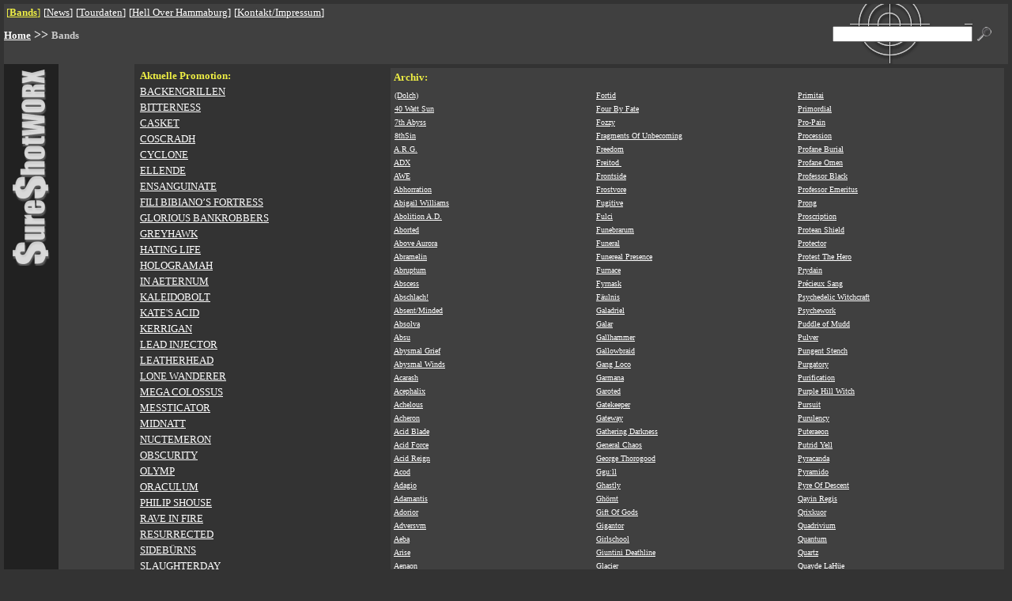

--- FILE ---
content_type: text/html; charset=UTF-8
request_url: https://sureshotworx.de/?pg=287&lang=1
body_size: 29320
content:
<html>
<head>
	<meta content="text/html; charset=UTF-8" http-equiv="content-type"/>
	<title>Sure Shot Worx - Bands / Promotion</title><meta name="date" content="2023-02-03T11:59:20+0100"><META name="Content-language" content="de"><meta http-equiv="pragma" content="no-cache"><meta name="revisit-after" content="10 days"><meta name="robots" content="index,follow"><meta name="type" content="html"><meta name="reply-to" content="webmaster@sureshotworx.de"><meta name="audience" content="Alle"><meta name="keywords" content="ShureShotworx, Shure Shot ,Promotion, Wolffackel, Edition, Verlag, Meta1, 1349, After All, The Almighty Punchdrunk, Children of Bodom, Christian Death, David Shankle Group, Death of Millions, Defleshed, The Duskfall, Ekpyrosis, The Equinox Ov The Gods, Fleurety, The Gathering, Helheim, Intestine Baalism, The John Entwistle Band, Karmakanic, Kill 2 This, Krux, Mantas, Marduk, Maze of Torment, Mors Principium Est, My Sixth Shadow, L.Minygwal, Opus Atlantica, Plasmatics, Racer X, Reptilian, Technocracy, Thou Art Lord, Time Requiem, Ved Buens Ende, Wendy O Williams, Yattering, Zaunpfahl, Zimmers Hole, Zyklon, 4Lyn, Abruptum, Absolute Steel, Aeternus, Aimless, Aion, Amara, Andras, Die Apokalyptischen Reiter, Arrival, Astarte, Atrocity, Avrigus, Babylon Whores, Bloodshed, Broken Hope, Callenish Circle, Centinex, Charon, Cornix Maledictum, Corona Borealis, Craft, Crowbar, Cruachan, Cryptic Carnage, Cybele, Daeonia, Dark at Dawn, Deepred, Devils Whorehouse, Devilyn, Diabolicum, Dimension Zero, The Dismal, Divine Empire, Dragonlord, ENID, Eisregen, Embraced, Emperor, Enslavement of Beauty, Erben der Schöpfung, Evoke, Extreme Noise Terror, Eye, Failed Humanity, Farmer Boys, Garmana, Godsmack, Grinister, Groovenics, Hagalaz Runedance, Havayoth, Hekate, Hoven Droven, Hypnosia, Immortal, Incantation, Insomnium, Jethro Tull, Kaamos, Kalabra, Karma To Burn, Krabathor, Lowbrow, Lunar Aurora, Macabre, Mangled, Manos, Martyr, Masters of Reality, Mephistopheles, Mercyless, Moon, Morgenstern, Mourning Ends, Myrkskog, Nagelfar, Nazareth, Necromicon, Necrophobic, Odroerir, Pain, Pain Control, Pale Forest, Paul Gilbert, Peccatum, Primordial, Puddle of Mudd, Puissance, Ragnarok, Rakoth, The Ravenous, Red Harvest, Reign of Erebus, Rinderwahnsinn, Sadist, Sanatorium, Scent, Scream Silence, Shining of Kliffoth, Silver Seraph, Sirius, Sixty Watt Shaman, Skyclad, Skyfire, Solstafir, Source of Tide, Suidakra, Sulpher, Tenebre, Thanatos, Theatres des Vampires, Therapy?, Throneaeon, Thyrfing, Tidfall, Totenmond, Tristania, Troll, Ulver, Unbound, Void of Silence, Waylander, Windir, Withering Surface, The Wounded, Wynjara, Zebracrossing">	<base target="_top">
</head>
<style type="text/css">
	.start {
		font-size: 12px
	}

	a:hover {
		text-decoration: none
	}
</style>
<body text="#EEEEEE" link="#EEEEEE" alink="#c02f2f" vlink="#EEEEEE" bgcolor=333333 leftmargin="5" topmargin="5" rightmargin="5" bottommargin="5" marginheight="5" marginwidth="5">
<!-- KOPF -->
<table border=0 cellpadding="0" cellspacing="0" width="100%">
	<tr bgcolor=404040>
		<td width="90%">
			<table>
				<tr>
					<td><table border=0 cellpadding=0 cellspacing=0><tr><td ><font face="Verdana" size=2 color=EEEE44>[<b><a href="index.php?pg=287"><font color="EEEE44">Bands</font></a></b>] <img src=x.gif height=12 width=1 alt="" align=0 vspace=0><font face="Verdana" size=2 color=ffffff>[<a href="index.php?pg=276"><font color="FFFFFF">News</font></a>] <img src=x.gif height=12 width=1 alt="" align=0 vspace=0><font face="Verdana" size=2 color=ffffff>[<a href="index.php?pg=279"><font color="FFFFFF">Tourdaten</font></a>] <img src=x.gif height=12 width=1 alt="" align=0 vspace=0><font face="Verdana" size=2 color=ffffff>[<a href="index.php?pg=2048"><font color="FFFFFF">Hell Over Hammaburg</font></a>] <img src=x.gif height=12 width=1 alt="" align=0 vspace=0><font face="Verdana" size=2 color=ffffff>[<a href="index.php?pg=283"><font color="FFFFFF">Kontakt/Impressum</font></a>] <img src=x.gif height=12 width=1 alt="" align=0 vspace=0></td></tr></table></td>
				</tr>
				<tr>
					<td><img src=x.gif height=2 width=1 alt="" align=0 vspace=0></td>
				</tr>
			</table><a href=meta/de/index.html><img src=x.gif height=1 width=1 alt=deutsch border=0></a><a href=meta/en/index.html><img src=x.gif height=1 width=1 alt=englisch border=0></a><a href=meta/index.html><img src=x.gif height=1 width=1 border=0></a></td>
		<td rowspan=3>
			<form action=index.php method=get><img src=x.gif height=60 width=1 alt="" align=0 vspace=0>
		</td>
		<td rowspan=3 align=center background="public/pics/such_feld_hg.gif"><input type=hidden name="search" value="l5yITp5OoRho"><input type=hidden name="bp" value="suche"><input type=hidden name="pg" value="287"><input type=text name=keyword class=start size=23></td>
		<td rowspan=3><input type=Image src=public/pics/lupe.gif height=18 width=18 border=0 hspace=6></td>
		<td rowspan=3><img src=x.gif height=1 width=15 alt=""></td>
	</tr>
	<tr bgcolor=404040>
		<td></form><b><a href="index.php?pg=1"><font face="Verdana" size=2 color=ffffff>Home</font></a> >> <font face="Verdana" size=2 color=CCCCCC>Bands</font></b></td>
	</tr>
	<tr bgcolor=404040>
		<td><img src=x.gif height=25 width=1 alt="" align=0 vspace=0></td>
	</tr>
</table>
<table border=0 cellpadding="0" cellspacing="0" width="100%">
	<tr>
		<td bgcolor=212121 valign=top rowspan=3 align=center>
			<img src=public/pics/surelogo_hoch.gif width=49 height=250 hspace=10 vspace=5 alt="logo"></td>
		<td bgcolor=404040 rowspan=2 width="1%"><img src=x.gif height=1 width=5 alt=""></td>
		<td bgcolor=404040 valign=top width="1%"><img src=x.gif height=5 width=1 alt="" align=0 vspace=0><br><img src=x.gif height=1 width=1 alt=""></td>
		<td bgcolor=404040 rowspan=2 width="1%"><img src=x.gif height=1 width=5 alt=""><img src=x.gif height=200 width=1 alt="" align=0 vspace=0></td>
		<td rowspan=2><img src=x.gif height=1 width=5 alt=""></td>
		<td rowspan=2 valign=top width="99%"><img src=x.gif height=5 width=1 alt="" align=0 vspace=0><br><table background="" border=0 cellpadding=0 cellspacing=0 width="100%"><tr><td valign=top><table background="" border=0 cellpadding=2 cellspacing=0 width="100%"><tr><td width="99%" ><font face="Verdana" size=2 color=EEEE44><b>Aktuelle Promotion:</td></tr></table><table background="" border=0 cellpadding=2 cellspacing=0 width="100%"><tr><td width="99%" ><font face="Verdana" size=2 color=FFFFFF><table border=0 cellpadding=0 cellspacing=0 width="100%"><tr><td><a href="index.php?pg=4035"><font face="Verdana" size=2 color=ffffff>BACKENGRILLEN</font></a></td></tr><tr><td><img src=x.gif height=4 width=1 alt="" align=0 vspace=0></td></tr><tr><td><a href="index.php?pg=3470"><font face="Verdana" size=2 color=ffffff>BITTERNESS</font></a></td></tr><tr><td><img src=x.gif height=4 width=1 alt="" align=0 vspace=0></td></tr><tr><td><a href="index.php?pg=3605"><font face="Verdana" size=2 color=ffffff>CASKET</font></a></td></tr><tr><td><img src=x.gif height=4 width=1 alt="" align=0 vspace=0></td></tr><tr><td><a href="index.php?pg=4051"><font face="Verdana" size=2 color=ffffff>COSCRADH</font></a></td></tr><tr><td><img src=x.gif height=4 width=1 alt="" align=0 vspace=0></td></tr><tr><td><a href="index.php?pg=4040"><font face="Verdana" size=2 color=ffffff>CYCLONE</font></a></td></tr><tr><td><img src=x.gif height=4 width=1 alt="" align=0 vspace=0></td></tr><tr><td><a href="index.php?pg=3334"><font face="Verdana" size=2 color=ffffff>ELLENDE</font></a></td></tr><tr><td><img src=x.gif height=4 width=1 alt="" align=0 vspace=0></td></tr><tr><td><a href="index.php?pg=4043"><font face="Verdana" size=2 color=ffffff>ENSANGUINATE</font></a></td></tr><tr><td><img src=x.gif height=4 width=1 alt="" align=0 vspace=0></td></tr><tr><td><a href="index.php?pg=3655"><font face="Verdana" size=2 color=ffffff>FILI BIBIANO’S FORTRESS</font></a></td></tr><tr><td><img src=x.gif height=4 width=1 alt="" align=0 vspace=0></td></tr><tr><td><a href="index.php?pg=4044"><font face="Verdana" size=2 color=ffffff>GLORIOUS BANKROBBERS</font></a></td></tr><tr><td><img src=x.gif height=4 width=1 alt="" align=0 vspace=0></td></tr><tr><td><a href="index.php?pg=4046"><font face="Verdana" size=2 color=ffffff>GREYHAWK</font></a></td></tr><tr><td><img src=x.gif height=4 width=1 alt="" align=0 vspace=0></td></tr><tr><td><a href="index.php?pg=4047"><font face="Verdana" size=2 color=ffffff>HATING LIFE</font></a></td></tr><tr><td><img src=x.gif height=4 width=1 alt="" align=0 vspace=0></td></tr><tr><td><a href="index.php?pg=4038"><font face="Verdana" size=2 color=ffffff>HOLOGRAMAH</font></a></td></tr><tr><td><img src=x.gif height=4 width=1 alt="" align=0 vspace=0></td></tr><tr><td><a href="index.php?pg=2915"><font face="Verdana" size=2 color=ffffff>IN AETERNUM</font></a></td></tr><tr><td><img src=x.gif height=4 width=1 alt="" align=0 vspace=0></td></tr><tr><td><a href="index.php?pg=4053"><font face="Verdana" size=2 color=ffffff>KALEIDOBOLT</font></a></td></tr><tr><td><img src=x.gif height=4 width=1 alt="" align=0 vspace=0></td></tr><tr><td><a href="index.php?pg=3907"><font face="Verdana" size=2 color=ffffff>KATE'S ACID</font></a></td></tr><tr><td><img src=x.gif height=4 width=1 alt="" align=0 vspace=0></td></tr><tr><td><a href="index.php?pg=3807"><font face="Verdana" size=2 color=ffffff>KERRIGAN</font></a></td></tr><tr><td><img src=x.gif height=4 width=1 alt="" align=0 vspace=0></td></tr><tr><td><a href="index.php?pg=4049"><font face="Verdana" size=2 color=ffffff>LEAD INJECTOR</font></a></td></tr><tr><td><img src=x.gif height=4 width=1 alt="" align=0 vspace=0></td></tr><tr><td><a href="index.php?pg=3919"><font face="Verdana" size=2 color=ffffff>LEATHERHEAD</font></a></td></tr><tr><td><img src=x.gif height=4 width=1 alt="" align=0 vspace=0></td></tr><tr><td><a href="index.php?pg=4041"><font face="Verdana" size=2 color=ffffff>LONE WANDERER</font></a></td></tr><tr><td><img src=x.gif height=4 width=1 alt="" align=0 vspace=0></td></tr><tr><td><a href="index.php?pg=3665"><font face="Verdana" size=2 color=ffffff>MEGA COLOSSUS</font></a></td></tr><tr><td><img src=x.gif height=4 width=1 alt="" align=0 vspace=0></td></tr><tr><td><a href="index.php?pg=4054"><font face="Verdana" size=2 color=ffffff>MESSTICATOR</font></a></td></tr><tr><td><img src=x.gif height=4 width=1 alt="" align=0 vspace=0></td></tr><tr><td><a href="index.php?pg=4055"><font face="Verdana" size=2 color=ffffff>MIDNATT</font></a></td></tr><tr><td><img src=x.gif height=4 width=1 alt="" align=0 vspace=0></td></tr><tr><td><a href="index.php?pg=4057"><font face="Verdana" size=2 color=ffffff>NUCTEMERON</font></a></td></tr><tr><td><img src=x.gif height=4 width=1 alt="" align=0 vspace=0></td></tr><tr><td><a href="index.php?pg=1034"><font face="Verdana" size=2 color=ffffff>OBSCURITY</font></a></td></tr><tr><td><img src=x.gif height=4 width=1 alt="" align=0 vspace=0></td></tr><tr><td><a href="index.php?pg=4037"><font face="Verdana" size=2 color=ffffff>OLYMP</font></a></td></tr><tr><td><img src=x.gif height=4 width=1 alt="" align=0 vspace=0></td></tr><tr><td><a href="index.php?pg=4036"><font face="Verdana" size=2 color=ffffff>ORACULUM</font></a></td></tr><tr><td><img src=x.gif height=4 width=1 alt="" align=0 vspace=0></td></tr><tr><td><a href="index.php?pg=4050"><font face="Verdana" size=2 color=ffffff>PHILIP SHOUSE</font></a></td></tr><tr><td><img src=x.gif height=4 width=1 alt="" align=0 vspace=0></td></tr><tr><td><a href="index.php?pg=4042"><font face="Verdana" size=2 color=ffffff>RAVE IN FIRE</font></a></td></tr><tr><td><img src=x.gif height=4 width=1 alt="" align=0 vspace=0></td></tr><tr><td><a href="index.php?pg=4056"><font face="Verdana" size=2 color=ffffff>RESURRECTED</font></a></td></tr><tr><td><img src=x.gif height=4 width=1 alt="" align=0 vspace=0></td></tr><tr><td><a href="index.php?pg=4058"><font face="Verdana" size=2 color=ffffff>SIDEBÜRNS</font></a></td></tr><tr><td><img src=x.gif height=4 width=1 alt="" align=0 vspace=0></td></tr><tr><td><a href="index.php?pg=4039"><font face="Verdana" size=2 color=ffffff>SLAUGHTERDAY</font></a></td></tr><tr><td><img src=x.gif height=4 width=1 alt="" align=0 vspace=0></td></tr><tr><td><a href="index.php?pg=3955"><font face="Verdana" size=2 color=ffffff>STAINLESS</font></a></td></tr><tr><td><img src=x.gif height=4 width=1 alt="" align=0 vspace=0></td></tr><tr><td><a href="index.php?pg=4033"><font face="Verdana" size=2 color=ffffff>SWEATMASTER</font></a></td></tr><tr><td><img src=x.gif height=4 width=1 alt="" align=0 vspace=0></td></tr><tr><td><a href="index.php?pg=4045"><font face="Verdana" size=2 color=ffffff>TEMPLAR</font></a></td></tr><tr><td><img src=x.gif height=4 width=1 alt="" align=0 vspace=0></td></tr><tr><td><a href="index.php?pg=4030"><font face="Verdana" size=2 color=ffffff>TOTAL ANNIHILATION</font></a></td></tr><tr><td><img src=x.gif height=4 width=1 alt="" align=0 vspace=0></td></tr><tr><td><a href="index.php?pg=4060"><font face="Verdana" size=2 color=ffffff>TRANSILVANIA</font></a></td></tr><tr><td><img src=x.gif height=4 width=1 alt="" align=0 vspace=0></td></tr><tr><td><a href="index.php?pg=3905"><font face="Verdana" size=2 color=ffffff>TRIUMPHER</font></a></td></tr><tr><td><img src=x.gif height=4 width=1 alt="" align=0 vspace=0></td></tr><tr><td><a href="index.php?pg=3440"><font face="Verdana" size=2 color=ffffff>TULUS</font></a></td></tr><tr><td><img src=x.gif height=4 width=1 alt="" align=0 vspace=0></td></tr><tr><td><a href="index.php?pg=4059"><font face="Verdana" size=2 color=ffffff>UNEARTHLY RITES</font></a></td></tr><tr><td><img src=x.gif height=4 width=1 alt="" align=0 vspace=0></td></tr><tr><td><a href="index.php?pg=4052"><font face="Verdana" size=2 color=ffffff>VITAMIN X</font></a></td></tr><tr><td><img src=x.gif height=4 width=1 alt="" align=0 vspace=0></td></tr><tr><td><a href="index.php?pg=4031"><font face="Verdana" size=2 color=ffffff>WICKED LEATHER</font></a></td></tr><tr><td><img src=x.gif height=4 width=1 alt="" align=0 vspace=0></td></tr><tr><td><a href="index.php?pg=4025"><font face="Verdana" size=2 color=ffffff>WILDHUNT</font></a></td></tr><tr><td><img src=x.gif height=4 width=1 alt="" align=0 vspace=0></td></tr><tr><td><a href="index.php?pg=4032"><font face="Verdana" size=2 color=ffffff>WITCH</font></a></td></tr><tr><td><img src=x.gif height=4 width=1 alt="" align=0 vspace=0></td></tr><tr><td><a href="index.php?pg=4048"><font face="Verdana" size=2 color=ffffff>ZEPTER</font></a></td></tr></table></td></tr></table></td><td valign=top><table background="" border=0 cellpadding=4 cellspacing=0 width="100%"><tr bgcolor=404040><td width="99%" ><font face="Verdana" size=2 color=EEEE44><b>Archiv:</td></tr></table><table background="" border=0 cellpadding=2 cellspacing=0 width="100%"><tr bgcolor=404040><td width="99%" ><font face="Verdana" size=2 color=FFFFFF><table border=0 cellpadding=0 cellspacing=0 width="100%"><tr><td valign=top width="33%"><table border=0 cellpadding=0 cellspacing=0><tr><td><font face="Verdana" size=1 color=ffffff>&nbsp;<a href="index.php?pg=2702"><font color="FFFFFF">(Dolch)</font></a>&nbsp;<img src=x.gif height=12 width=1 alt="" align=0 vspace=0></td></tr><tr><td><img src=x.gif height=3 width=1 alt="" align=0 vspace=0></td></tr><tr><td><font face="Verdana" size=1 color=ffffff>&nbsp;<a href="index.php?pg=1789"><font color="FFFFFF">40 Watt Sun</font></a>&nbsp;<img src=x.gif height=12 width=1 alt="" align=0 vspace=0></td></tr><tr><td><img src=x.gif height=3 width=1 alt="" align=0 vspace=0></td></tr><tr><td><font face="Verdana" size=1 color=ffffff>&nbsp;<a href="index.php?pg=2871"><font color="FFFFFF">7th Abyss</font></a>&nbsp;<img src=x.gif height=12 width=1 alt="" align=0 vspace=0></td></tr><tr><td><img src=x.gif height=3 width=1 alt="" align=0 vspace=0></td></tr><tr><td><font face="Verdana" size=1 color=ffffff>&nbsp;<a href="index.php?pg=2078"><font color="FFFFFF">8thSin</font></a>&nbsp;<img src=x.gif height=12 width=1 alt="" align=0 vspace=0></td></tr><tr><td><img src=x.gif height=3 width=1 alt="" align=0 vspace=0></td></tr><tr><td><font face="Verdana" size=1 color=ffffff>&nbsp;<a href="index.php?pg=2747"><font color="FFFFFF">A.R.G.</font></a>&nbsp;<img src=x.gif height=12 width=1 alt="" align=0 vspace=0></td></tr><tr><td><img src=x.gif height=3 width=1 alt="" align=0 vspace=0></td></tr><tr><td><font face="Verdana" size=1 color=ffffff>&nbsp;<a href="index.php?pg=2845"><font color="FFFFFF">ADX</font></a>&nbsp;<img src=x.gif height=12 width=1 alt="" align=0 vspace=0></td></tr><tr><td><img src=x.gif height=3 width=1 alt="" align=0 vspace=0></td></tr><tr><td><font face="Verdana" size=1 color=ffffff>&nbsp;<a href="index.php?pg=2741"><font color="FFFFFF">AWE</font></a>&nbsp;<img src=x.gif height=12 width=1 alt="" align=0 vspace=0></td></tr><tr><td><img src=x.gif height=3 width=1 alt="" align=0 vspace=0></td></tr><tr><td><font face="Verdana" size=1 color=ffffff>&nbsp;<a href="index.php?pg=3927"><font color="FFFFFF">Abhorration</font></a>&nbsp;<img src=x.gif height=12 width=1 alt="" align=0 vspace=0></td></tr><tr><td><img src=x.gif height=3 width=1 alt="" align=0 vspace=0></td></tr><tr><td><font face="Verdana" size=1 color=ffffff>&nbsp;<a href="index.php?pg=1000"><font color="FFFFFF">Abigail Williams</font></a>&nbsp;<img src=x.gif height=12 width=1 alt="" align=0 vspace=0></td></tr><tr><td><img src=x.gif height=3 width=1 alt="" align=0 vspace=0></td></tr><tr><td><font face="Verdana" size=1 color=ffffff>&nbsp;<a href="index.php?pg=2427"><font color="FFFFFF">Abolition A.D.</font></a>&nbsp;<img src=x.gif height=12 width=1 alt="" align=0 vspace=0></td></tr><tr><td><img src=x.gif height=3 width=1 alt="" align=0 vspace=0></td></tr><tr><td><font face="Verdana" size=1 color=ffffff>&nbsp;<a href="index.php?pg=695"><font color="FFFFFF">Aborted</font></a>&nbsp;<img src=x.gif height=12 width=1 alt="" align=0 vspace=0></td></tr><tr><td><img src=x.gif height=3 width=1 alt="" align=0 vspace=0></td></tr><tr><td><font face="Verdana" size=1 color=ffffff>&nbsp;<a href="index.php?pg=3848"><font color="FFFFFF">Above Aurora</font></a>&nbsp;<img src=x.gif height=12 width=1 alt="" align=0 vspace=0></td></tr><tr><td><img src=x.gif height=3 width=1 alt="" align=0 vspace=0></td></tr><tr><td><font face="Verdana" size=1 color=ffffff>&nbsp;<a href="index.php?pg=3906"><font color="FFFFFF">Abramelin</font></a>&nbsp;<img src=x.gif height=12 width=1 alt="" align=0 vspace=0></td></tr><tr><td><img src=x.gif height=3 width=1 alt="" align=0 vspace=0></td></tr><tr><td><font face="Verdana" size=1 color=ffffff>&nbsp;<a href="index.php?pg=6"><font color="FFFFFF">Abruptum</font></a>&nbsp;<img src=x.gif height=12 width=1 alt="" align=0 vspace=0></td></tr><tr><td><img src=x.gif height=3 width=1 alt="" align=0 vspace=0></td></tr><tr><td><font face="Verdana" size=1 color=ffffff>&nbsp;<a href="index.php?pg=998"><font color="FFFFFF">Abscess</font></a>&nbsp;<img src=x.gif height=12 width=1 alt="" align=0 vspace=0></td></tr><tr><td><img src=x.gif height=3 width=1 alt="" align=0 vspace=0></td></tr><tr><td><font face="Verdana" size=1 color=ffffff>&nbsp;<a href="index.php?pg=1942"><font color="FFFFFF">Abschlach!</font></a>&nbsp;<img src=x.gif height=12 width=1 alt="" align=0 vspace=0></td></tr><tr><td><img src=x.gif height=3 width=1 alt="" align=0 vspace=0></td></tr><tr><td><font face="Verdana" size=1 color=ffffff>&nbsp;<a href="index.php?pg=2783"><font color="FFFFFF">Absent/Minded</font></a>&nbsp;<img src=x.gif height=12 width=1 alt="" align=0 vspace=0></td></tr><tr><td><img src=x.gif height=3 width=1 alt="" align=0 vspace=0></td></tr><tr><td><font face="Verdana" size=1 color=ffffff>&nbsp;<a href="index.php?pg=3278"><font color="FFFFFF">Absolva</font></a>&nbsp;<img src=x.gif height=12 width=1 alt="" align=0 vspace=0></td></tr><tr><td><img src=x.gif height=3 width=1 alt="" align=0 vspace=0></td></tr><tr><td><font face="Verdana" size=1 color=ffffff>&nbsp;<a href="index.php?pg=1334"><font color="FFFFFF">Absu</font></a>&nbsp;<img src=x.gif height=12 width=1 alt="" align=0 vspace=0></td></tr><tr><td><img src=x.gif height=3 width=1 alt="" align=0 vspace=0></td></tr><tr><td><font face="Verdana" size=1 color=ffffff>&nbsp;<a href="index.php?pg=2787"><font color="FFFFFF">Abysmal Grief</font></a>&nbsp;<img src=x.gif height=12 width=1 alt="" align=0 vspace=0></td></tr><tr><td><img src=x.gif height=3 width=1 alt="" align=0 vspace=0></td></tr><tr><td><font face="Verdana" size=1 color=ffffff>&nbsp;<a href="index.php?pg=3881"><font color="FFFFFF">Abysmal Winds</font></a>&nbsp;<img src=x.gif height=12 width=1 alt="" align=0 vspace=0></td></tr><tr><td><img src=x.gif height=3 width=1 alt="" align=0 vspace=0></td></tr><tr><td><font face="Verdana" size=1 color=ffffff>&nbsp;<a href="index.php?pg=3242"><font color="FFFFFF">Acarash</font></a>&nbsp;<img src=x.gif height=12 width=1 alt="" align=0 vspace=0></td></tr><tr><td><img src=x.gif height=3 width=1 alt="" align=0 vspace=0></td></tr><tr><td><font face="Verdana" size=1 color=ffffff>&nbsp;<a href="index.php?pg=3091"><font color="FFFFFF">Acephalix</font></a>&nbsp;<img src=x.gif height=12 width=1 alt="" align=0 vspace=0></td></tr><tr><td><img src=x.gif height=3 width=1 alt="" align=0 vspace=0></td></tr><tr><td><font face="Verdana" size=1 color=ffffff>&nbsp;<a href="index.php?pg=3691"><font color="FFFFFF">Achelous</font></a>&nbsp;<img src=x.gif height=12 width=1 alt="" align=0 vspace=0></td></tr><tr><td><img src=x.gif height=3 width=1 alt="" align=0 vspace=0></td></tr><tr><td><font face="Verdana" size=1 color=ffffff>&nbsp;<a href="index.php?pg=483"><font color="FFFFFF">Acheron</font></a>&nbsp;<img src=x.gif height=12 width=1 alt="" align=0 vspace=0></td></tr><tr><td><img src=x.gif height=3 width=1 alt="" align=0 vspace=0></td></tr><tr><td><font face="Verdana" size=1 color=ffffff>&nbsp;<a href="index.php?pg=3756"><font color="FFFFFF">Acid Blade</font></a>&nbsp;<img src=x.gif height=12 width=1 alt="" align=0 vspace=0></td></tr><tr><td><img src=x.gif height=3 width=1 alt="" align=0 vspace=0></td></tr><tr><td><font face="Verdana" size=1 color=ffffff>&nbsp;<a href="index.php?pg=3811"><font color="FFFFFF">Acid Force</font></a>&nbsp;<img src=x.gif height=12 width=1 alt="" align=0 vspace=0></td></tr><tr><td><img src=x.gif height=3 width=1 alt="" align=0 vspace=0></td></tr><tr><td><font face="Verdana" size=1 color=ffffff>&nbsp;<a href="index.php?pg=3393"><font color="FFFFFF">Acid Reign</font></a>&nbsp;<img src=x.gif height=12 width=1 alt="" align=0 vspace=0></td></tr><tr><td><img src=x.gif height=3 width=1 alt="" align=0 vspace=0></td></tr><tr><td><font face="Verdana" size=1 color=ffffff>&nbsp;<a href="index.php?pg=3853"><font color="FFFFFF">Acod</font></a>&nbsp;<img src=x.gif height=12 width=1 alt="" align=0 vspace=0></td></tr><tr><td><img src=x.gif height=3 width=1 alt="" align=0 vspace=0></td></tr><tr><td><font face="Verdana" size=1 color=ffffff>&nbsp;<a href="index.php?pg=1332"><font color="FFFFFF">Adagio</font></a>&nbsp;<img src=x.gif height=12 width=1 alt="" align=0 vspace=0></td></tr><tr><td><img src=x.gif height=3 width=1 alt="" align=0 vspace=0></td></tr><tr><td><font face="Verdana" size=1 color=ffffff>&nbsp;<a href="index.php?pg=3564"><font color="FFFFFF">Adamantis</font></a>&nbsp;<img src=x.gif height=12 width=1 alt="" align=0 vspace=0></td></tr><tr><td><img src=x.gif height=3 width=1 alt="" align=0 vspace=0></td></tr><tr><td><font face="Verdana" size=1 color=ffffff>&nbsp;<a href="index.php?pg=3910"><font color="FFFFFF">Adorior</font></a>&nbsp;<img src=x.gif height=12 width=1 alt="" align=0 vspace=0></td></tr><tr><td><img src=x.gif height=3 width=1 alt="" align=0 vspace=0></td></tr><tr><td><font face="Verdana" size=1 color=ffffff>&nbsp;<a href="index.php?pg=3795"><font color="FFFFFF">Adversvm</font></a>&nbsp;<img src=x.gif height=12 width=1 alt="" align=0 vspace=0></td></tr><tr><td><img src=x.gif height=3 width=1 alt="" align=0 vspace=0></td></tr><tr><td><font face="Verdana" size=1 color=ffffff>&nbsp;<a href="index.php?pg=537"><font color="FFFFFF">Aeba</font></a>&nbsp;<img src=x.gif height=12 width=1 alt="" align=0 vspace=0></td></tr><tr><td><img src=x.gif height=3 width=1 alt="" align=0 vspace=0></td></tr><tr><td><font face="Verdana" size=1 color=ffffff>&nbsp;<a href="index.php?pg=424"><font color="FFFFFF">Arise</font></a>&nbsp;<img src=x.gif height=12 width=1 alt="" align=0 vspace=0></td></tr><tr><td><img src=x.gif height=3 width=1 alt="" align=0 vspace=0></td></tr><tr><td><font face="Verdana" size=1 color=ffffff>&nbsp;<a href="index.php?pg=2953"><font color="FFFFFF">Aenaon</font></a>&nbsp;<img src=x.gif height=12 width=1 alt="" align=0 vspace=0></td></tr><tr><td><img src=x.gif height=3 width=1 alt="" align=0 vspace=0></td></tr><tr><td><font face="Verdana" size=1 color=ffffff>&nbsp;<a href="index.php?pg=3622"><font color="FFFFFF">Aenigmatum</font></a>&nbsp;<img src=x.gif height=12 width=1 alt="" align=0 vspace=0></td></tr><tr><td><img src=x.gif height=3 width=1 alt="" align=0 vspace=0></td></tr><tr><td><font face="Verdana" size=1 color=ffffff>&nbsp;<a href="index.php?pg=2457"><font color="FFFFFF">Aeonsgate</font></a>&nbsp;<img src=x.gif height=12 width=1 alt="" align=0 vspace=0></td></tr><tr><td><img src=x.gif height=3 width=1 alt="" align=0 vspace=0></td></tr><tr><td><font face="Verdana" size=1 color=ffffff>&nbsp;<a href="index.php?pg=4018"><font color="FFFFFF">Aeternia</font></a>&nbsp;<img src=x.gif height=12 width=1 alt="" align=0 vspace=0></td></tr><tr><td><img src=x.gif height=3 width=1 alt="" align=0 vspace=0></td></tr><tr><td><font face="Verdana" size=1 color=ffffff>&nbsp;<a href="index.php?pg=826"><font color="FFFFFF">Aeternus</font></a>&nbsp;<img src=x.gif height=12 width=1 alt="" align=0 vspace=0></td></tr><tr><td><img src=x.gif height=3 width=1 alt="" align=0 vspace=0></td></tr><tr><td><font face="Verdana" size=1 color=ffffff>&nbsp;<a href="index.php?pg=2720"><font color="FFFFFF">Aevangelist</font></a>&nbsp;<img src=x.gif height=12 width=1 alt="" align=0 vspace=0></td></tr><tr><td><img src=x.gif height=3 width=1 alt="" align=0 vspace=0></td></tr><tr><td><font face="Verdana" size=1 color=ffffff>&nbsp;<a href="index.php?pg=1371"><font color="FFFFFF">Afgrund</font></a>&nbsp;<img src=x.gif height=12 width=1 alt="" align=0 vspace=0></td></tr><tr><td><img src=x.gif height=3 width=1 alt="" align=0 vspace=0></td></tr><tr><td><font face="Verdana" size=1 color=ffffff>&nbsp;<a href="index.php?pg=2000"><font color="FFFFFF">After All</font></a>&nbsp;<img src=x.gif height=12 width=1 alt="" align=0 vspace=0></td></tr><tr><td><img src=x.gif height=3 width=1 alt="" align=0 vspace=0></td></tr><tr><td><font face="Verdana" size=1 color=ffffff>&nbsp;<a href="index.php?pg=2337"><font color="FFFFFF">Agalloch</font></a>&nbsp;<img src=x.gif height=12 width=1 alt="" align=0 vspace=0></td></tr><tr><td><img src=x.gif height=3 width=1 alt="" align=0 vspace=0></td></tr><tr><td><font face="Verdana" size=1 color=ffffff>&nbsp;<a href="index.php?pg=4013"><font color="FFFFFF">Agartha</font></a>&nbsp;<img src=x.gif height=12 width=1 alt="" align=0 vspace=0></td></tr><tr><td><img src=x.gif height=3 width=1 alt="" align=0 vspace=0></td></tr><tr><td><font face="Verdana" size=1 color=ffffff>&nbsp;<a href="index.php?pg=2905"><font color="FFFFFF">Age Of Woe</font></a>&nbsp;<img src=x.gif height=12 width=1 alt="" align=0 vspace=0></td></tr><tr><td><img src=x.gif height=3 width=1 alt="" align=0 vspace=0></td></tr><tr><td><font face="Verdana" size=1 color=ffffff>&nbsp;<a href="index.php?pg=3797"><font color="FFFFFF">Ageless Summoning</font></a>&nbsp;<img src=x.gif height=12 width=1 alt="" align=0 vspace=0></td></tr><tr><td><img src=x.gif height=3 width=1 alt="" align=0 vspace=0></td></tr><tr><td><font face="Verdana" size=1 color=ffffff>&nbsp;<a href="index.php?pg=3580"><font color="FFFFFF">Aggravator</font></a>&nbsp;<img src=x.gif height=12 width=1 alt="" align=0 vspace=0></td></tr><tr><td><img src=x.gif height=3 width=1 alt="" align=0 vspace=0></td></tr><tr><td><font face="Verdana" size=1 color=ffffff>&nbsp;<a href="index.php?pg=3240"><font color="FFFFFF">Aggression</font></a>&nbsp;<img src=x.gif height=12 width=1 alt="" align=0 vspace=0></td></tr><tr><td><img src=x.gif height=3 width=1 alt="" align=0 vspace=0></td></tr><tr><td><font face="Verdana" size=1 color=ffffff>&nbsp;<a href="index.php?pg=1093"><font color="FFFFFF">Agonizer</font></a>&nbsp;<img src=x.gif height=12 width=1 alt="" align=0 vspace=0></td></tr><tr><td><img src=x.gif height=3 width=1 alt="" align=0 vspace=0></td></tr><tr><td><font face="Verdana" size=1 color=ffffff>&nbsp;<a href="index.php?pg=2755"><font color="FFFFFF">Agrath</font></a>&nbsp;<img src=x.gif height=12 width=1 alt="" align=0 vspace=0></td></tr><tr><td><img src=x.gif height=3 width=1 alt="" align=0 vspace=0></td></tr><tr><td><font face="Verdana" size=1 color=ffffff>&nbsp;<a href="index.php?pg=942"><font color="FFFFFF">Agro</font></a>&nbsp;<img src=x.gif height=12 width=1 alt="" align=0 vspace=0></td></tr><tr><td><img src=x.gif height=3 width=1 alt="" align=0 vspace=0></td></tr><tr><td><font face="Verdana" size=1 color=ffffff>&nbsp;<a href="index.php?pg=1258"><font color="FFFFFF">Agrypnie</font></a>&nbsp;<img src=x.gif height=12 width=1 alt="" align=0 vspace=0></td></tr><tr><td><img src=x.gif height=3 width=1 alt="" align=0 vspace=0></td></tr><tr><td><font face="Verdana" size=1 color=ffffff>&nbsp;<a href="index.php?pg=2490"><font color="FFFFFF">Air Raid</font></a>&nbsp;<img src=x.gif height=12 width=1 alt="" align=0 vspace=0></td></tr><tr><td><img src=x.gif height=3 width=1 alt="" align=0 vspace=0></td></tr><tr><td><font face="Verdana" size=1 color=ffffff>&nbsp;<a href="index.php?pg=1448"><font color="FFFFFF">Airbag</font></a>&nbsp;<img src=x.gif height=12 width=1 alt="" align=0 vspace=0></td></tr><tr><td><img src=x.gif height=3 width=1 alt="" align=0 vspace=0></td></tr><tr><td><font face="Verdana" size=1 color=ffffff>&nbsp;<a href="index.php?pg=3889"><font color="FFFFFF">Aivvass</font></a>&nbsp;<img src=x.gif height=12 width=1 alt="" align=0 vspace=0></td></tr><tr><td><img src=x.gif height=3 width=1 alt="" align=0 vspace=0></td></tr><tr><td><font face="Verdana" size=1 color=ffffff>&nbsp;<a href="index.php?pg=3912"><font color="FFFFFF">Aiwaz</font></a>&nbsp;<img src=x.gif height=12 width=1 alt="" align=0 vspace=0></td></tr><tr><td><img src=x.gif height=3 width=1 alt="" align=0 vspace=0></td></tr><tr><td><font face="Verdana" size=1 color=ffffff>&nbsp;<a href="index.php?pg=611"><font color="FFFFFF">Ajattara</font></a>&nbsp;<img src=x.gif height=12 width=1 alt="" align=0 vspace=0></td></tr><tr><td><img src=x.gif height=3 width=1 alt="" align=0 vspace=0></td></tr><tr><td><font face="Verdana" size=1 color=ffffff>&nbsp;<a href="index.php?pg=2227"><font color="FFFFFF">Ajuna</font></a>&nbsp;<img src=x.gif height=12 width=1 alt="" align=0 vspace=0></td></tr><tr><td><img src=x.gif height=3 width=1 alt="" align=0 vspace=0></td></tr><tr><td><font face="Verdana" size=1 color=ffffff>&nbsp;<a href="index.php?pg=3055"><font color="FFFFFF">Akatharta</font></a>&nbsp;<img src=x.gif height=12 width=1 alt="" align=0 vspace=0></td></tr><tr><td><img src=x.gif height=3 width=1 alt="" align=0 vspace=0></td></tr><tr><td><font face="Verdana" size=1 color=ffffff>&nbsp;<a href="index.php?pg=2541"><font color="FFFFFF">Aktor</font></a>&nbsp;<img src=x.gif height=12 width=1 alt="" align=0 vspace=0></td></tr><tr><td><img src=x.gif height=3 width=1 alt="" align=0 vspace=0></td></tr><tr><td><font face="Verdana" size=1 color=ffffff>&nbsp;<a href="index.php?pg=2602"><font color="FFFFFF">Alcoholator</font></a>&nbsp;<img src=x.gif height=12 width=1 alt="" align=0 vspace=0></td></tr><tr><td><img src=x.gif height=3 width=1 alt="" align=0 vspace=0></td></tr><tr><td><font face="Verdana" size=1 color=ffffff>&nbsp;<a href="index.php?pg=3641"><font color="FFFFFF">Alda</font></a>&nbsp;<img src=x.gif height=12 width=1 alt="" align=0 vspace=0></td></tr><tr><td><img src=x.gif height=3 width=1 alt="" align=0 vspace=0></td></tr><tr><td><font face="Verdana" size=1 color=ffffff>&nbsp;<a href="index.php?pg=3586"><font color="FFFFFF">Alexander</font></a>&nbsp;<img src=x.gif height=12 width=1 alt="" align=0 vspace=0></td></tr><tr><td><img src=x.gif height=3 width=1 alt="" align=0 vspace=0></td></tr><tr><td><font face="Verdana" size=1 color=ffffff>&nbsp;<a href="index.php?pg=3503"><font color="FFFFFF">Aleynmord</font></a>&nbsp;<img src=x.gif height=12 width=1 alt="" align=0 vspace=0></td></tr><tr><td><img src=x.gif height=3 width=1 alt="" align=0 vspace=0></td></tr><tr><td><font face="Verdana" size=1 color=ffffff>&nbsp;<a href="index.php?pg=2315"><font color="FFFFFF">Alfahanne</font></a>&nbsp;<img src=x.gif height=12 width=1 alt="" align=0 vspace=0></td></tr><tr><td><img src=x.gif height=3 width=1 alt="" align=0 vspace=0></td></tr><tr><td><font face="Verdana" size=1 color=ffffff>&nbsp;<a href="index.php?pg=1707"><font color="FFFFFF">Algaion</font></a>&nbsp;<img src=x.gif height=12 width=1 alt="" align=0 vspace=0></td></tr><tr><td><img src=x.gif height=3 width=1 alt="" align=0 vspace=0></td></tr><tr><td><font face="Verdana" size=1 color=ffffff>&nbsp;<a href="index.php?pg=2989"><font color="FFFFFF">Allochiria</font></a>&nbsp;<img src=x.gif height=12 width=1 alt="" align=0 vspace=0></td></tr><tr><td><img src=x.gif height=3 width=1 alt="" align=0 vspace=0></td></tr><tr><td><font face="Verdana" size=1 color=ffffff>&nbsp;<a href="index.php?pg=3151"><font color="FFFFFF">Almyrkvi</font></a>&nbsp;<img src=x.gif height=12 width=1 alt="" align=0 vspace=0></td></tr><tr><td><img src=x.gif height=3 width=1 alt="" align=0 vspace=0></td></tr><tr><td><font face="Verdana" size=1 color=ffffff>&nbsp;<a href="index.php?pg=602"><font color="FFFFFF">Alpha Safari</font></a>&nbsp;<img src=x.gif height=12 width=1 alt="" align=0 vspace=0></td></tr><tr><td><img src=x.gif height=3 width=1 alt="" align=0 vspace=0></td></tr><tr><td><font face="Verdana" size=1 color=ffffff>&nbsp;<a href="index.php?pg=3729"><font color="FFFFFF">Altars Ablaze</font></a>&nbsp;<img src=x.gif height=12 width=1 alt="" align=0 vspace=0></td></tr><tr><td><img src=x.gif height=3 width=1 alt="" align=0 vspace=0></td></tr><tr><td><font face="Verdana" size=1 color=ffffff>&nbsp;<a href="index.php?pg=2704"><font color="FFFFFF">Alucarda</font></a>&nbsp;<img src=x.gif height=12 width=1 alt="" align=0 vspace=0></td></tr><tr><td><img src=x.gif height=3 width=1 alt="" align=0 vspace=0></td></tr><tr><td><font face="Verdana" size=1 color=ffffff>&nbsp;<a href="index.php?pg=3167"><font color="FFFFFF">Alvenrad</font></a>&nbsp;<img src=x.gif height=12 width=1 alt="" align=0 vspace=0></td></tr><tr><td><img src=x.gif height=3 width=1 alt="" align=0 vspace=0></td></tr><tr><td><font face="Verdana" size=1 color=ffffff>&nbsp;<a href="index.php?pg=1011"><font color="FFFFFF">Amartia</font></a>&nbsp;<img src=x.gif height=12 width=1 alt="" align=0 vspace=0></td></tr><tr><td><img src=x.gif height=3 width=1 alt="" align=0 vspace=0></td></tr><tr><td><font face="Verdana" size=1 color=ffffff>&nbsp;<a href="index.php?pg=1698"><font color="FFFFFF">Amberian Dawn</font></a>&nbsp;<img src=x.gif height=12 width=1 alt="" align=0 vspace=0></td></tr><tr><td><img src=x.gif height=3 width=1 alt="" align=0 vspace=0></td></tr><tr><td><font face="Verdana" size=1 color=ffffff>&nbsp;<a href="index.php?pg=2363"><font color="FFFFFF">Ambush</font></a>&nbsp;<img src=x.gif height=12 width=1 alt="" align=0 vspace=0></td></tr><tr><td><img src=x.gif height=3 width=1 alt="" align=0 vspace=0></td></tr><tr><td><font face="Verdana" size=1 color=ffffff>&nbsp;<a href="index.php?pg=3877"><font color="FFFFFF">Amen Corner</font></a>&nbsp;<img src=x.gif height=12 width=1 alt="" align=0 vspace=0></td></tr><tr><td><img src=x.gif height=3 width=1 alt="" align=0 vspace=0></td></tr><tr><td><font face="Verdana" size=1 color=ffffff>&nbsp;<a href="index.php?pg=3902"><font color="FFFFFF">Amethyst</font></a>&nbsp;<img src=x.gif height=12 width=1 alt="" align=0 vspace=0></td></tr><tr><td><img src=x.gif height=3 width=1 alt="" align=0 vspace=0></td></tr><tr><td><font face="Verdana" size=1 color=ffffff>&nbsp;<a href="index.php?pg=612"><font color="FFFFFF">Amoral</font></a>&nbsp;<img src=x.gif height=12 width=1 alt="" align=0 vspace=0></td></tr><tr><td><img src=x.gif height=3 width=1 alt="" align=0 vspace=0></td></tr><tr><td><font face="Verdana" size=1 color=ffffff>&nbsp;<a href="index.php?pg=3354"><font color="FFFFFF">Amulet</font></a>&nbsp;<img src=x.gif height=12 width=1 alt="" align=0 vspace=0></td></tr><tr><td><img src=x.gif height=3 width=1 alt="" align=0 vspace=0></td></tr><tr><td><font face="Verdana" size=1 color=ffffff>&nbsp;<a href="index.php?pg=1430"><font color="FFFFFF">Anaal Nathrakh</font></a>&nbsp;<img src=x.gif height=12 width=1 alt="" align=0 vspace=0></td></tr><tr><td><img src=x.gif height=3 width=1 alt="" align=0 vspace=0></td></tr><tr><td><font face="Verdana" size=1 color=ffffff>&nbsp;<a href="index.php?pg=3557"><font color="FFFFFF">Anael</font></a>&nbsp;<img src=x.gif height=12 width=1 alt="" align=0 vspace=0></td></tr><tr><td><img src=x.gif height=3 width=1 alt="" align=0 vspace=0></td></tr><tr><td><font face="Verdana" size=1 color=ffffff>&nbsp;<a href="index.php?pg=2572"><font color="FFFFFF">Anal Vomit</font></a>&nbsp;<img src=x.gif height=12 width=1 alt="" align=0 vspace=0></td></tr><tr><td><img src=x.gif height=3 width=1 alt="" align=0 vspace=0></td></tr><tr><td><font face="Verdana" size=1 color=ffffff>&nbsp;<a href="index.php?pg=1256"><font color="FFFFFF">Anathema</font></a>&nbsp;<img src=x.gif height=12 width=1 alt="" align=0 vspace=0></td></tr><tr><td><img src=x.gif height=3 width=1 alt="" align=0 vspace=0></td></tr><tr><td><font face="Verdana" size=1 color=ffffff>&nbsp;<a href="index.php?pg=2580"><font color="FFFFFF">Anchor</font></a>&nbsp;<img src=x.gif height=12 width=1 alt="" align=0 vspace=0></td></tr><tr><td><img src=x.gif height=3 width=1 alt="" align=0 vspace=0></td></tr><tr><td><font face="Verdana" size=1 color=ffffff>&nbsp;<a href="index.php?pg=2887"><font color="FFFFFF">Ancient</font></a>&nbsp;<img src=x.gif height=12 width=1 alt="" align=0 vspace=0></td></tr><tr><td><img src=x.gif height=3 width=1 alt="" align=0 vspace=0></td></tr><tr><td><font face="Verdana" size=1 color=ffffff>&nbsp;<a href="index.php?pg=3310"><font color="FFFFFF">Ancient Bards</font></a>&nbsp;<img src=x.gif height=12 width=1 alt="" align=0 vspace=0></td></tr><tr><td><img src=x.gif height=3 width=1 alt="" align=0 vspace=0></td></tr><tr><td><font face="Verdana" size=1 color=ffffff>&nbsp;<a href="index.php?pg=2531"><font color="FFFFFF">Andsolis</font></a>&nbsp;<img src=x.gif height=12 width=1 alt="" align=0 vspace=0></td></tr><tr><td><img src=x.gif height=3 width=1 alt="" align=0 vspace=0></td></tr><tr><td><font face="Verdana" size=1 color=ffffff>&nbsp;<a href="index.php?pg=1669"><font color="FFFFFF">Angantyr</font></a>&nbsp;<img src=x.gif height=12 width=1 alt="" align=0 vspace=0></td></tr><tr><td><img src=x.gif height=3 width=1 alt="" align=0 vspace=0></td></tr><tr><td><font face="Verdana" size=1 color=ffffff>&nbsp;<a href="index.php?pg=688"><font color="FFFFFF">Angst</font></a>&nbsp;<img src=x.gif height=12 width=1 alt="" align=0 vspace=0></td></tr><tr><td><img src=x.gif height=3 width=1 alt="" align=0 vspace=0></td></tr><tr><td><font face="Verdana" size=1 color=ffffff>&nbsp;<a href="index.php?pg=861"><font color="FFFFFF">Angtoria</font></a>&nbsp;<img src=x.gif height=12 width=1 alt="" align=0 vspace=0></td></tr><tr><td><img src=x.gif height=3 width=1 alt="" align=0 vspace=0></td></tr><tr><td><font face="Verdana" size=1 color=ffffff>&nbsp;<a href="index.php?pg=3177"><font color="FFFFFF">Anguish</font></a>&nbsp;<img src=x.gif height=12 width=1 alt="" align=0 vspace=0></td></tr><tr><td><img src=x.gif height=3 width=1 alt="" align=0 vspace=0></td></tr><tr><td><font face="Verdana" size=1 color=ffffff>&nbsp;<a href="index.php?pg=769"><font color="FFFFFF">Annihilator</font></a>&nbsp;<img src=x.gif height=12 width=1 alt="" align=0 vspace=0></td></tr><tr><td><img src=x.gif height=3 width=1 alt="" align=0 vspace=0></td></tr><tr><td><font face="Verdana" size=1 color=ffffff>&nbsp;<a href="index.php?pg=2735"><font color="FFFFFF">Anomalie</font></a>&nbsp;<img src=x.gif height=12 width=1 alt="" align=0 vspace=0></td></tr><tr><td><img src=x.gif height=3 width=1 alt="" align=0 vspace=0></td></tr><tr><td><font face="Verdana" size=1 color=ffffff>&nbsp;<a href="index.php?pg=922"><font color="FFFFFF">Ansur</font></a>&nbsp;<img src=x.gif height=12 width=1 alt="" align=0 vspace=0></td></tr><tr><td><img src=x.gif height=3 width=1 alt="" align=0 vspace=0></td></tr><tr><td><font face="Verdana" size=1 color=ffffff>&nbsp;<a href="index.php?pg=1565"><font color="FFFFFF">Antares Predator</font></a>&nbsp;<img src=x.gif height=12 width=1 alt="" align=0 vspace=0></td></tr><tr><td><img src=x.gif height=3 width=1 alt="" align=0 vspace=0></td></tr><tr><td><font face="Verdana" size=1 color=ffffff>&nbsp;<a href="index.php?pg=1891"><font color="FFFFFF">Antichrist</font></a>&nbsp;<img src=x.gif height=12 width=1 alt="" align=0 vspace=0></td></tr><tr><td><img src=x.gif height=3 width=1 alt="" align=0 vspace=0></td></tr><tr><td><font face="Verdana" size=1 color=ffffff>&nbsp;<a href="index.php?pg=3213"><font color="FFFFFF">Antlers</font></a>&nbsp;<img src=x.gif height=12 width=1 alt="" align=0 vspace=0></td></tr><tr><td><img src=x.gif height=3 width=1 alt="" align=0 vspace=0></td></tr><tr><td><font face="Verdana" size=1 color=ffffff>&nbsp;<a href="index.php?pg=3974"><font color="FFFFFF">AntropomorphiA</font></a>&nbsp;<img src=x.gif height=12 width=1 alt="" align=0 vspace=0></td></tr><tr><td><img src=x.gif height=3 width=1 alt="" align=0 vspace=0></td></tr><tr><td><font face="Verdana" size=1 color=ffffff>&nbsp;<a href="index.php?pg=3903"><font color="FFFFFF">Apep</font></a>&nbsp;<img src=x.gif height=12 width=1 alt="" align=0 vspace=0></td></tr><tr><td><img src=x.gif height=3 width=1 alt="" align=0 vspace=0></td></tr><tr><td><font face="Verdana" size=1 color=ffffff>&nbsp;<a href="index.php?pg=1004"><font color="FFFFFF">Apocryphal Voice</font></a>&nbsp;<img src=x.gif height=12 width=1 alt="" align=0 vspace=0></td></tr><tr><td><img src=x.gif height=3 width=1 alt="" align=0 vspace=0></td></tr><tr><td><font face="Verdana" size=1 color=ffffff>&nbsp;<a href="index.php?pg=550"><font color="FFFFFF">Apokrypha</font></a>&nbsp;<img src=x.gif height=12 width=1 alt="" align=0 vspace=0></td></tr><tr><td><img src=x.gif height=3 width=1 alt="" align=0 vspace=0></td></tr><tr><td><font face="Verdana" size=1 color=ffffff>&nbsp;<a href="index.php?pg=3930"><font color="FFFFFF">Apostasie</font></a>&nbsp;<img src=x.gif height=12 width=1 alt="" align=0 vspace=0></td></tr><tr><td><img src=x.gif height=3 width=1 alt="" align=0 vspace=0></td></tr><tr><td><font face="Verdana" size=1 color=ffffff>&nbsp;<a href="index.php?pg=2451"><font color="FFFFFF">Apostle Of Solitude</font></a>&nbsp;<img src=x.gif height=12 width=1 alt="" align=0 vspace=0></td></tr><tr><td><img src=x.gif height=3 width=1 alt="" align=0 vspace=0></td></tr><tr><td><font face="Verdana" size=1 color=ffffff>&nbsp;<a href="index.php?pg=994"><font color="FFFFFF">April</font></a>&nbsp;<img src=x.gif height=12 width=1 alt="" align=0 vspace=0></td></tr><tr><td><img src=x.gif height=3 width=1 alt="" align=0 vspace=0></td></tr><tr><td><font face="Verdana" size=1 color=ffffff>&nbsp;<a href="index.php?pg=3755"><font color="FFFFFF">Aquilla</font></a>&nbsp;<img src=x.gif height=12 width=1 alt="" align=0 vspace=0></td></tr><tr><td><img src=x.gif height=3 width=1 alt="" align=0 vspace=0></td></tr><tr><td><font face="Verdana" size=1 color=ffffff>&nbsp;<a href="index.php?pg=3960"><font color="FFFFFF">Aran Angmar</font></a>&nbsp;<img src=x.gif height=12 width=1 alt="" align=0 vspace=0></td></tr><tr><td><img src=x.gif height=3 width=1 alt="" align=0 vspace=0></td></tr><tr><td><font face="Verdana" size=1 color=ffffff>&nbsp;<a href="index.php?pg=2793"><font color="FFFFFF">Arcana 13</font></a>&nbsp;<img src=x.gif height=12 width=1 alt="" align=0 vspace=0></td></tr><tr><td><img src=x.gif height=3 width=1 alt="" align=0 vspace=0></td></tr><tr><td><font face="Verdana" size=1 color=ffffff>&nbsp;<a href="index.php?pg=3612"><font color="FFFFFF">Arcane Sun</font></a>&nbsp;<img src=x.gif height=12 width=1 alt="" align=0 vspace=0></td></tr><tr><td><img src=x.gif height=3 width=1 alt="" align=0 vspace=0></td></tr><tr><td><font face="Verdana" size=1 color=ffffff>&nbsp;<a href="index.php?pg=3549"><font color="FFFFFF">Archaic Thorn</font></a>&nbsp;<img src=x.gif height=12 width=1 alt="" align=0 vspace=0></td></tr><tr><td><img src=x.gif height=3 width=1 alt="" align=0 vspace=0></td></tr><tr><td><font face="Verdana" size=1 color=ffffff>&nbsp;<a href="index.php?pg=1899"><font color="FFFFFF">Archgoat</font></a>&nbsp;<img src=x.gif height=12 width=1 alt="" align=0 vspace=0></td></tr><tr><td><img src=x.gif height=3 width=1 alt="" align=0 vspace=0></td></tr><tr><td><font face="Verdana" size=1 color=ffffff>&nbsp;<a href="index.php?pg=1532"><font color="FFFFFF">Arckanum</font></a>&nbsp;<img src=x.gif height=12 width=1 alt="" align=0 vspace=0></td></tr><tr><td><img src=x.gif height=3 width=1 alt="" align=0 vspace=0></td></tr><tr><td><font face="Verdana" size=1 color=ffffff>&nbsp;<a href="index.php?pg=3019"><font color="FFFFFF">Arctic Sleep</font></a>&nbsp;<img src=x.gif height=12 width=1 alt="" align=0 vspace=0></td></tr><tr><td><img src=x.gif height=3 width=1 alt="" align=0 vspace=0></td></tr><tr><td><font face="Verdana" size=1 color=ffffff>&nbsp;<a href="index.php?pg=2977"><font color="FFFFFF">Arduini/Balich</font></a>&nbsp;<img src=x.gif height=12 width=1 alt="" align=0 vspace=0></td></tr><tr><td><img src=x.gif height=3 width=1 alt="" align=0 vspace=0></td></tr><tr><td><font face="Verdana" size=1 color=ffffff>&nbsp;<a href="index.php?pg=3081"><font color="FFFFFF">Argus</font></a>&nbsp;<img src=x.gif height=12 width=1 alt="" align=0 vspace=0></td></tr><tr><td><img src=x.gif height=3 width=1 alt="" align=0 vspace=0></td></tr><tr><td><font face="Verdana" size=1 color=ffffff>&nbsp;<a href="index.php?pg=2441"><font color="FFFFFF">Arion</font></a>&nbsp;<img src=x.gif height=12 width=1 alt="" align=0 vspace=0></td></tr><tr><td><img src=x.gif height=3 width=1 alt="" align=0 vspace=0></td></tr><tr><td><font face="Verdana" size=1 color=ffffff>&nbsp;<a href="index.php?pg=1573"><font color="FFFFFF">Arise</font></a>&nbsp;<img src=x.gif height=12 width=1 alt="" align=0 vspace=0></td></tr><tr><td><img src=x.gif height=3 width=1 alt="" align=0 vspace=0></td></tr><tr><td><font face="Verdana" size=1 color=ffffff>&nbsp;<a href="index.php?pg=1012"><font color="FFFFFF">Arkhan</font></a>&nbsp;<img src=x.gif height=12 width=1 alt="" align=0 vspace=0></td></tr><tr><td><img src=x.gif height=3 width=1 alt="" align=0 vspace=0></td></tr><tr><td><font face="Verdana" size=1 color=ffffff>&nbsp;<a href="index.php?pg=2827"><font color="FFFFFF">Arkhe</font></a>&nbsp;<img src=x.gif height=12 width=1 alt="" align=0 vspace=0></td></tr><tr><td><img src=x.gif height=3 width=1 alt="" align=0 vspace=0></td></tr><tr><td><font face="Verdana" size=1 color=ffffff>&nbsp;<a href="index.php?pg=2879"><font color="FFFFFF">Armory</font></a>&nbsp;<img src=x.gif height=12 width=1 alt="" align=0 vspace=0></td></tr><tr><td><img src=x.gif height=3 width=1 alt="" align=0 vspace=0></td></tr><tr><td><font face="Verdana" size=1 color=ffffff>&nbsp;<a href="index.php?pg=295"><font color="FFFFFF">Arrival</font></a>&nbsp;<img src=x.gif height=12 width=1 alt="" align=0 vspace=0></td></tr><tr><td><img src=x.gif height=3 width=1 alt="" align=0 vspace=0></td></tr><tr><td><font face="Verdana" size=1 color=ffffff>&nbsp;<a href="index.php?pg=3515"><font color="FFFFFF">Arroganz</font></a>&nbsp;<img src=x.gif height=12 width=1 alt="" align=0 vspace=0></td></tr><tr><td><img src=x.gif height=3 width=1 alt="" align=0 vspace=0></td></tr><tr><td><font face="Verdana" size=1 color=ffffff>&nbsp;<a href="index.php?pg=2618"><font color="FFFFFF">Ars Irae</font></a>&nbsp;<img src=x.gif height=12 width=1 alt="" align=0 vspace=0></td></tr><tr><td><img src=x.gif height=3 width=1 alt="" align=0 vspace=0></td></tr><tr><td><font face="Verdana" size=1 color=ffffff>&nbsp;<a href="index.php?pg=3283"><font color="FFFFFF">Arsis</font></a>&nbsp;<img src=x.gif height=12 width=1 alt="" align=0 vspace=0></td></tr><tr><td><img src=x.gif height=3 width=1 alt="" align=0 vspace=0></td></tr><tr><td><font face="Verdana" size=1 color=ffffff>&nbsp;<a href="index.php?pg=1692"><font color="FFFFFF">Arstidir Lifsins</font></a>&nbsp;<img src=x.gif height=12 width=1 alt="" align=0 vspace=0></td></tr><tr><td><img src=x.gif height=3 width=1 alt="" align=0 vspace=0></td></tr><tr><td><font face="Verdana" size=1 color=ffffff>&nbsp;<a href="index.php?pg=1350"><font color="FFFFFF">Arthemesia</font></a>&nbsp;<img src=x.gif height=12 width=1 alt="" align=0 vspace=0></td></tr><tr><td><img src=x.gif height=3 width=1 alt="" align=0 vspace=0></td></tr><tr><td><font face="Verdana" size=1 color=ffffff>&nbsp;<a href="index.php?pg=1249"><font color="FFFFFF">Artillery</font></a>&nbsp;<img src=x.gif height=12 width=1 alt="" align=0 vspace=0></td></tr><tr><td><img src=x.gif height=3 width=1 alt="" align=0 vspace=0></td></tr><tr><td><font face="Verdana" size=1 color=ffffff>&nbsp;<a href="index.php?pg=3420"><font color="FFFFFF">Arvas</font></a>&nbsp;<img src=x.gif height=12 width=1 alt="" align=0 vspace=0></td></tr><tr><td><img src=x.gif height=3 width=1 alt="" align=0 vspace=0></td></tr><tr><td><font face="Verdana" size=1 color=ffffff>&nbsp;<a href="index.php?pg=3814"><font color="FFFFFF">Asagraum</font></a>&nbsp;<img src=x.gif height=12 width=1 alt="" align=0 vspace=0></td></tr><tr><td><img src=x.gif height=3 width=1 alt="" align=0 vspace=0></td></tr><tr><td><font face="Verdana" size=1 color=ffffff>&nbsp;<a href="index.php?pg=1980"><font color="FFFFFF">Asaru</font></a>&nbsp;<img src=x.gif height=12 width=1 alt="" align=0 vspace=0></td></tr><tr><td><img src=x.gif height=3 width=1 alt="" align=0 vspace=0></td></tr><tr><td><font face="Verdana" size=1 color=ffffff>&nbsp;<a href="index.php?pg=3785"><font color="FFFFFF">Ascended Dead</font></a>&nbsp;<img src=x.gif height=12 width=1 alt="" align=0 vspace=0></td></tr><tr><td><img src=x.gif height=3 width=1 alt="" align=0 vspace=0></td></tr><tr><td><font face="Verdana" size=1 color=ffffff>&nbsp;<a href="index.php?pg=1158"><font color="FFFFFF">Ascension Of The Watchers</font></a>&nbsp;<img src=x.gif height=12 width=1 alt="" align=0 vspace=0></td></tr><tr><td><img src=x.gif height=3 width=1 alt="" align=0 vspace=0></td></tr><tr><td><font face="Verdana" size=1 color=ffffff>&nbsp;<a href="index.php?pg=3860"><font color="FFFFFF">Ascia</font></a>&nbsp;<img src=x.gif height=12 width=1 alt="" align=0 vspace=0></td></tr><tr><td><img src=x.gif height=3 width=1 alt="" align=0 vspace=0></td></tr><tr><td><font face="Verdana" size=1 color=ffffff>&nbsp;<a href="index.php?pg=3272"><font color="FFFFFF">Ashbury</font></a>&nbsp;<img src=x.gif height=12 width=1 alt="" align=0 vspace=0></td></tr><tr><td><img src=x.gif height=3 width=1 alt="" align=0 vspace=0></td></tr><tr><td><font face="Verdana" size=1 color=ffffff>&nbsp;<a href="index.php?pg=3479"><font color="FFFFFF">Ashtar</font></a>&nbsp;<img src=x.gif height=12 width=1 alt="" align=0 vspace=0></td></tr><tr><td><img src=x.gif height=3 width=1 alt="" align=0 vspace=0></td></tr><tr><td><font face="Verdana" size=1 color=ffffff>&nbsp;<a href="index.php?pg=1135"><font color="FFFFFF">Ashura</font></a>&nbsp;<img src=x.gif height=12 width=1 alt="" align=0 vspace=0></td></tr><tr><td><img src=x.gif height=3 width=1 alt="" align=0 vspace=0></td></tr><tr><td><font face="Verdana" size=1 color=ffffff>&nbsp;<a href="index.php?pg=2233"><font color="FFFFFF">Aska</font></a>&nbsp;<img src=x.gif height=12 width=1 alt="" align=0 vspace=0></td></tr><tr><td><img src=x.gif height=3 width=1 alt="" align=0 vspace=0></td></tr><tr><td><font face="Verdana" size=1 color=ffffff>&nbsp;<a href="index.php?pg=3444"><font color="FFFFFF">Askväder</font></a>&nbsp;<img src=x.gif height=12 width=1 alt="" align=0 vspace=0></td></tr><tr><td><img src=x.gif height=3 width=1 alt="" align=0 vspace=0></td></tr><tr><td><font face="Verdana" size=1 color=ffffff>&nbsp;<a href="index.php?pg=3874"><font color="FFFFFF">Aspernamentum</font></a>&nbsp;<img src=x.gif height=12 width=1 alt="" align=0 vspace=0></td></tr><tr><td><img src=x.gif height=3 width=1 alt="" align=0 vspace=0></td></tr><tr><td><font face="Verdana" size=1 color=ffffff>&nbsp;<a href="index.php?pg=3222"><font color="FFFFFF">Asphagor</font></a>&nbsp;<img src=x.gif height=12 width=1 alt="" align=0 vspace=0></td></tr><tr><td><img src=x.gif height=3 width=1 alt="" align=0 vspace=0></td></tr><tr><td><font face="Verdana" size=1 color=ffffff>&nbsp;<a href="index.php?pg=3319"><font color="FFFFFF">Asphodelus</font></a>&nbsp;<img src=x.gif height=12 width=1 alt="" align=0 vspace=0></td></tr><tr><td><img src=x.gif height=3 width=1 alt="" align=0 vspace=0></td></tr><tr><td><font face="Verdana" size=1 color=ffffff>&nbsp;<a href="index.php?pg=525"><font color="FFFFFF">Asrai</font></a>&nbsp;<img src=x.gif height=12 width=1 alt="" align=0 vspace=0></td></tr><tr><td><img src=x.gif height=3 width=1 alt="" align=0 vspace=0></td></tr><tr><td><font face="Verdana" size=1 color=ffffff>&nbsp;<a href="index.php?pg=1364"><font color="FFFFFF">Assaulter</font></a>&nbsp;<img src=x.gif height=12 width=1 alt="" align=0 vspace=0></td></tr><tr><td><img src=x.gif height=3 width=1 alt="" align=0 vspace=0></td></tr><tr><td><font face="Verdana" size=1 color=ffffff>&nbsp;<a href="index.php?pg=15"><font color="FFFFFF">Astarte</font></a>&nbsp;<img src=x.gif height=12 width=1 alt="" align=0 vspace=0></td></tr><tr><td><img src=x.gif height=3 width=1 alt="" align=0 vspace=0></td></tr><tr><td><font face="Verdana" size=1 color=ffffff>&nbsp;<a href="index.php?pg=1558"><font color="FFFFFF">At The Gates</font></a>&nbsp;<img src=x.gif height=12 width=1 alt="" align=0 vspace=0></td></tr><tr><td><img src=x.gif height=3 width=1 alt="" align=0 vspace=0></td></tr><tr><td><font face="Verdana" size=1 color=ffffff>&nbsp;<a href="index.php?pg=3915"><font color="FFFFFF">Ataraxie</font></a>&nbsp;<img src=x.gif height=12 width=1 alt="" align=0 vspace=0></td></tr><tr><td><img src=x.gif height=3 width=1 alt="" align=0 vspace=0></td></tr><tr><td><font face="Verdana" size=1 color=ffffff>&nbsp;<a href="index.php?pg=3187"><font color="FFFFFF">Ataraxy</font></a>&nbsp;<img src=x.gif height=12 width=1 alt="" align=0 vspace=0></td></tr><tr><td><img src=x.gif height=3 width=1 alt="" align=0 vspace=0></td></tr><tr><td><font face="Verdana" size=1 color=ffffff>&nbsp;<a href="index.php?pg=2630"><font color="FFFFFF">Atavismo</font></a>&nbsp;<img src=x.gif height=12 width=1 alt="" align=0 vspace=0></td></tr><tr><td><img src=x.gif height=3 width=1 alt="" align=0 vspace=0></td></tr><tr><td><font face="Verdana" size=1 color=ffffff>&nbsp;<a href="index.php?pg=3411"><font color="FFFFFF">Ateiggär</font></a>&nbsp;<img src=x.gif height=12 width=1 alt="" align=0 vspace=0></td></tr><tr><td><img src=x.gif height=3 width=1 alt="" align=0 vspace=0></td></tr><tr><td><font face="Verdana" size=1 color=ffffff>&nbsp;<a href="index.php?pg=3772"><font color="FFFFFF">Athanatheos</font></a>&nbsp;<img src=x.gif height=12 width=1 alt="" align=0 vspace=0></td></tr><tr><td><img src=x.gif height=3 width=1 alt="" align=0 vspace=0></td></tr><tr><td><font face="Verdana" size=1 color=ffffff>&nbsp;<a href="index.php?pg=2215"><font color="FFFFFF">Atlantean Kodex</font></a>&nbsp;<img src=x.gif height=12 width=1 alt="" align=0 vspace=0></td></tr><tr><td><img src=x.gif height=3 width=1 alt="" align=0 vspace=0></td></tr><tr><td><font face="Verdana" size=1 color=ffffff>&nbsp;<a href="index.php?pg=2710"><font color="FFFFFF">Atomwinter</font></a>&nbsp;<img src=x.gif height=12 width=1 alt="" align=0 vspace=0></td></tr><tr><td><img src=x.gif height=3 width=1 alt="" align=0 vspace=0></td></tr><tr><td><font face="Verdana" size=1 color=ffffff>&nbsp;<a href="index.php?pg=3638"><font color="FFFFFF">Atrae Bilis</font></a>&nbsp;<img src=x.gif height=12 width=1 alt="" align=0 vspace=0></td></tr><tr><td><img src=x.gif height=3 width=1 alt="" align=0 vspace=0></td></tr><tr><td><font face="Verdana" size=1 color=ffffff>&nbsp;<a href="index.php?pg=3501"><font color="FFFFFF">Atramentus</font></a>&nbsp;<img src=x.gif height=12 width=1 alt="" align=0 vspace=0></td></tr><tr><td><img src=x.gif height=3 width=1 alt="" align=0 vspace=0></td></tr><tr><td><font face="Verdana" size=1 color=ffffff>&nbsp;<a href="index.php?pg=3113"><font color="FFFFFF">Atrox</font></a>&nbsp;<img src=x.gif height=12 width=1 alt="" align=0 vspace=0></td></tr><tr><td><img src=x.gif height=3 width=1 alt="" align=0 vspace=0></td></tr><tr><td><font face="Verdana" size=1 color=ffffff>&nbsp;<a href="index.php?pg=3864"><font color="FFFFFF">Attacker</font></a>&nbsp;<img src=x.gif height=12 width=1 alt="" align=0 vspace=0></td></tr><tr><td><img src=x.gif height=3 width=1 alt="" align=0 vspace=0></td></tr><tr><td><font face="Verdana" size=1 color=ffffff>&nbsp;<a href="index.php?pg=2093"><font color="FFFFFF">Attic</font></a>&nbsp;<img src=x.gif height=12 width=1 alt="" align=0 vspace=0></td></tr><tr><td><img src=x.gif height=3 width=1 alt="" align=0 vspace=0></td></tr><tr><td><font face="Verdana" size=1 color=ffffff>&nbsp;<a href="index.php?pg=1282"><font color="FFFFFF">Aura Noir</font></a>&nbsp;<img src=x.gif height=12 width=1 alt="" align=0 vspace=0></td></tr><tr><td><img src=x.gif height=3 width=1 alt="" align=0 vspace=0></td></tr><tr><td><font face="Verdana" size=1 color=ffffff>&nbsp;<a href="index.php?pg=3469"><font color="FFFFFF">Auroch</font></a>&nbsp;<img src=x.gif height=12 width=1 alt="" align=0 vspace=0></td></tr><tr><td><img src=x.gif height=3 width=1 alt="" align=0 vspace=0></td></tr><tr><td><font face="Verdana" size=1 color=ffffff>&nbsp;<a href="index.php?pg=1163"><font color="FFFFFF">Auspex</font></a>&nbsp;<img src=x.gif height=12 width=1 alt="" align=0 vspace=0></td></tr><tr><td><img src=x.gif height=3 width=1 alt="" align=0 vspace=0></td></tr><tr><td><font face="Verdana" size=1 color=ffffff>&nbsp;<a href="index.php?pg=3731"><font color="FFFFFF">Autophagy</font></a>&nbsp;<img src=x.gif height=12 width=1 alt="" align=0 vspace=0></td></tr><tr><td><img src=x.gif height=3 width=1 alt="" align=0 vspace=0></td></tr><tr><td><font face="Verdana" size=1 color=ffffff>&nbsp;<a href="index.php?pg=1688"><font color="FFFFFF">Autopsy</font></a>&nbsp;<img src=x.gif height=12 width=1 alt="" align=0 vspace=0></td></tr><tr><td><img src=x.gif height=3 width=1 alt="" align=0 vspace=0></td></tr><tr><td><font face="Verdana" size=1 color=ffffff>&nbsp;<a href="index.php?pg=1563"><font color="FFFFFF">Autumn Hour</font></a>&nbsp;<img src=x.gif height=12 width=1 alt="" align=0 vspace=0></td></tr><tr><td><img src=x.gif height=3 width=1 alt="" align=0 vspace=0></td></tr><tr><td><font face="Verdana" size=1 color=ffffff>&nbsp;<a href="index.php?pg=2429"><font color="FFFFFF">Autumn&rsquo;s Dawn</font></a>&nbsp;<img src=x.gif height=12 width=1 alt="" align=0 vspace=0></td></tr><tr><td><img src=x.gif height=3 width=1 alt="" align=0 vspace=0></td></tr><tr><td><font face="Verdana" size=1 color=ffffff>&nbsp;<a href="index.php?pg=2460"><font color="FFFFFF">Autumnal</font></a>&nbsp;<img src=x.gif height=12 width=1 alt="" align=0 vspace=0></td></tr><tr><td><img src=x.gif height=3 width=1 alt="" align=0 vspace=0></td></tr><tr><td><font face="Verdana" size=1 color=ffffff>&nbsp;<a href="index.php?pg=2211"><font color="FFFFFF">Autumnblaze</font></a>&nbsp;<img src=x.gif height=12 width=1 alt="" align=0 vspace=0></td></tr><tr><td><img src=x.gif height=3 width=1 alt="" align=0 vspace=0></td></tr><tr><td><font face="Verdana" size=1 color=ffffff>&nbsp;<a href="index.php?pg=3277"><font color="FFFFFF">Avast</font></a>&nbsp;<img src=x.gif height=12 width=1 alt="" align=0 vspace=0></td></tr><tr><td><img src=x.gif height=3 width=1 alt="" align=0 vspace=0></td></tr><tr><td><font face="Verdana" size=1 color=ffffff>&nbsp;<a href="index.php?pg=1174"><font color="FFFFFF">Averse Sefira</font></a>&nbsp;<img src=x.gif height=12 width=1 alt="" align=0 vspace=0></td></tr><tr><td><img src=x.gif height=3 width=1 alt="" align=0 vspace=0></td></tr><tr><td><font face="Verdana" size=1 color=ffffff>&nbsp;<a href="index.php?pg=658"><font color="FFFFFF">Avulsed</font></a>&nbsp;<img src=x.gif height=12 width=1 alt="" align=0 vspace=0></td></tr><tr><td><img src=x.gif height=3 width=1 alt="" align=0 vspace=0></td></tr><tr><td><font face="Verdana" size=1 color=ffffff>&nbsp;<a href="index.php?pg=1397"><font color="FFFFFF">Axis Powers</font></a>&nbsp;<img src=x.gif height=12 width=1 alt="" align=0 vspace=0></td></tr><tr><td><img src=x.gif height=3 width=1 alt="" align=0 vspace=0></td></tr><tr><td><font face="Verdana" size=1 color=ffffff>&nbsp;<a href="index.php?pg=2178"><font color="FFFFFF">Axxion</font></a>&nbsp;<img src=x.gif height=12 width=1 alt="" align=0 vspace=0></td></tr><tr><td><img src=x.gif height=3 width=1 alt="" align=0 vspace=0></td></tr><tr><td><font face="Verdana" size=1 color=ffffff>&nbsp;<a href="index.php?pg=3458"><font color="FFFFFF">Azath</font></a>&nbsp;<img src=x.gif height=12 width=1 alt="" align=0 vspace=0></td></tr><tr><td><img src=x.gif height=3 width=1 alt="" align=0 vspace=0></td></tr><tr><td><font face="Verdana" size=1 color=ffffff>&nbsp;<a href="index.php?pg=2636"><font color="FFFFFF">Azavatar</font></a>&nbsp;<img src=x.gif height=12 width=1 alt="" align=0 vspace=0></td></tr><tr><td><img src=x.gif height=3 width=1 alt="" align=0 vspace=0></td></tr><tr><td><font face="Verdana" size=1 color=ffffff>&nbsp;<a href="index.php?pg=3885"><font color="FFFFFF">Azketem</font></a>&nbsp;<img src=x.gif height=12 width=1 alt="" align=0 vspace=0></td></tr><tr><td><img src=x.gif height=3 width=1 alt="" align=0 vspace=0></td></tr><tr><td><font face="Verdana" size=1 color=ffffff>&nbsp;<a href="index.php?pg=3988"><font color="FFFFFF">Azure Emote</font></a>&nbsp;<img src=x.gif height=12 width=1 alt="" align=0 vspace=0></td></tr><tr><td><img src=x.gif height=3 width=1 alt="" align=0 vspace=0></td></tr><tr><td><font face="Verdana" size=1 color=ffffff>&nbsp;<a href="index.php?pg=2101"><font color="FFFFFF">Bad Jokers</font></a>&nbsp;<img src=x.gif height=12 width=1 alt="" align=0 vspace=0></td></tr><tr><td><img src=x.gif height=3 width=1 alt="" align=0 vspace=0></td></tr><tr><td><font face="Verdana" size=1 color=ffffff>&nbsp;<a href="index.php?pg=2010"><font color="FFFFFF">Bad Poetry Band</font></a>&nbsp;<img src=x.gif height=12 width=1 alt="" align=0 vspace=0></td></tr><tr><td><img src=x.gif height=3 width=1 alt="" align=0 vspace=0></td></tr><tr><td><font face="Verdana" size=1 color=ffffff>&nbsp;<a href="index.php?pg=1761"><font color="FFFFFF">Balfor</font></a>&nbsp;<img src=x.gif height=12 width=1 alt="" align=0 vspace=0></td></tr><tr><td><img src=x.gif height=3 width=1 alt="" align=0 vspace=0></td></tr><tr><td><font face="Verdana" size=1 color=ffffff>&nbsp;<a href="index.php?pg=3201"><font color="FFFFFF">Balmog</font></a>&nbsp;<img src=x.gif height=12 width=1 alt="" align=0 vspace=0></td></tr><tr><td><img src=x.gif height=3 width=1 alt="" align=0 vspace=0></td></tr><tr><td><font face="Verdana" size=1 color=ffffff>&nbsp;<a href="index.php?pg=667"><font color="FFFFFF">Barathrum</font></a>&nbsp;<img src=x.gif height=12 width=1 alt="" align=0 vspace=0></td></tr><tr><td><img src=x.gif height=3 width=1 alt="" align=0 vspace=0></td></tr><tr><td><font face="Verdana" size=1 color=ffffff>&nbsp;<a href="index.php?pg=3362"><font color="FFFFFF">Barbe-Q-Barbies</font></a>&nbsp;<img src=x.gif height=12 width=1 alt="" align=0 vspace=0></td></tr><tr><td><img src=x.gif height=3 width=1 alt="" align=0 vspace=0></td></tr><tr><td><font face="Verdana" size=1 color=ffffff>&nbsp;<a href="index.php?pg=3125"><font color="FFFFFF">Bark</font></a>&nbsp;<img src=x.gif height=12 width=1 alt="" align=0 vspace=0></td></tr><tr><td><img src=x.gif height=3 width=1 alt="" align=0 vspace=0></td></tr><tr><td><font face="Verdana" size=1 color=ffffff>&nbsp;<a href="index.php?pg=1531"><font color="FFFFFF">Barren Earth</font></a>&nbsp;<img src=x.gif height=12 width=1 alt="" align=0 vspace=0></td></tr><tr><td><img src=x.gif height=3 width=1 alt="" align=0 vspace=0></td></tr><tr><td><font face="Verdana" size=1 color=ffffff>&nbsp;<a href="index.php?pg=2718"><font color="FFFFFF">Bastard Grave</font></a>&nbsp;<img src=x.gif height=12 width=1 alt="" align=0 vspace=0></td></tr><tr><td><img src=x.gif height=3 width=1 alt="" align=0 vspace=0></td></tr><tr><td><font face="Verdana" size=1 color=ffffff>&nbsp;<a href="index.php?pg=839"><font color="FFFFFF">Battered</font></a>&nbsp;<img src=x.gif height=12 width=1 alt="" align=0 vspace=0></td></tr><tr><td><img src=x.gif height=3 width=1 alt="" align=0 vspace=0></td></tr><tr><td><font face="Verdana" size=1 color=ffffff>&nbsp;<a href="index.php?pg=1801"><font color="FFFFFF">Battle Dagorath</font></a>&nbsp;<img src=x.gif height=12 width=1 alt="" align=0 vspace=0></td></tr><tr><td><img src=x.gif height=3 width=1 alt="" align=0 vspace=0></td></tr><tr><td><font face="Verdana" size=1 color=ffffff>&nbsp;<a href="index.php?pg=2349"><font color="FFFFFF">Battleroar</font></a>&nbsp;<img src=x.gif height=12 width=1 alt="" align=0 vspace=0></td></tr><tr><td><img src=x.gif height=3 width=1 alt="" align=0 vspace=0></td></tr><tr><td><font face="Verdana" size=1 color=ffffff>&nbsp;<a href="index.php?pg=3583"><font color="FFFFFF">Batushka</font></a>&nbsp;<img src=x.gif height=12 width=1 alt="" align=0 vspace=0></td></tr><tr><td><img src=x.gif height=3 width=1 alt="" align=0 vspace=0></td></tr><tr><td><font face="Verdana" size=1 color=ffffff>&nbsp;<a href="index.php?pg=2373"><font color="FFFFFF">Beast</font></a>&nbsp;<img src=x.gif height=12 width=1 alt="" align=0 vspace=0></td></tr><tr><td><img src=x.gif height=3 width=1 alt="" align=0 vspace=0></td></tr><tr><td><font face="Verdana" size=1 color=ffffff>&nbsp;<a href="index.php?pg=3025"><font color="FFFFFF">Beastcraft</font></a>&nbsp;<img src=x.gif height=12 width=1 alt="" align=0 vspace=0></td></tr><tr><td><img src=x.gif height=3 width=1 alt="" align=0 vspace=0></td></tr><tr><td><font face="Verdana" size=1 color=ffffff>&nbsp;<a href="index.php?pg=3851"><font color="FFFFFF">Beasto Blanco</font></a>&nbsp;<img src=x.gif height=12 width=1 alt="" align=0 vspace=0></td></tr><tr><td><img src=x.gif height=3 width=1 alt="" align=0 vspace=0></td></tr><tr><td><font face="Verdana" size=1 color=ffffff>&nbsp;<a href="index.php?pg=3437"><font color="FFFFFF">Beat City Tubeworks</font></a>&nbsp;<img src=x.gif height=12 width=1 alt="" align=0 vspace=0></td></tr><tr><td><img src=x.gif height=3 width=1 alt="" align=0 vspace=0></td></tr><tr><td><font face="Verdana" size=1 color=ffffff>&nbsp;<a href="index.php?pg=2030"><font color="FFFFFF">Bedemon</font></a>&nbsp;<img src=x.gif height=12 width=1 alt="" align=0 vspace=0></td></tr><tr><td><img src=x.gif height=3 width=1 alt="" align=0 vspace=0></td></tr><tr><td><font face="Verdana" size=1 color=ffffff>&nbsp;<a href="index.php?pg=3491"><font color="FFFFFF">Bedsore</font></a>&nbsp;<img src=x.gif height=12 width=1 alt="" align=0 vspace=0></td></tr><tr><td><img src=x.gif height=3 width=1 alt="" align=0 vspace=0></td></tr><tr><td><font face="Verdana" size=1 color=ffffff>&nbsp;<a href="index.php?pg=1920"><font color="FFFFFF">Beehler</font></a>&nbsp;<img src=x.gif height=12 width=1 alt="" align=0 vspace=0></td></tr><tr><td><img src=x.gif height=3 width=1 alt="" align=0 vspace=0></td></tr><tr><td><font face="Verdana" size=1 color=ffffff>&nbsp;<a href="index.php?pg=2795"><font color="FFFFFF">Beehoover</font></a>&nbsp;<img src=x.gif height=12 width=1 alt="" align=0 vspace=0></td></tr><tr><td><img src=x.gif height=3 width=1 alt="" align=0 vspace=0></td></tr><tr><td><font face="Verdana" size=1 color=ffffff>&nbsp;<a href="index.php?pg=2194"><font color="FFFFFF">Beelzefuzz</font></a>&nbsp;<img src=x.gif height=12 width=1 alt="" align=0 vspace=0></td></tr><tr><td><img src=x.gif height=3 width=1 alt="" align=0 vspace=0></td></tr><tr><td><font face="Verdana" size=1 color=ffffff>&nbsp;<a href="index.php?pg=1065"><font color="FFFFFF">Before The Dawn</font></a>&nbsp;<img src=x.gif height=12 width=1 alt="" align=0 vspace=0></td></tr><tr><td><img src=x.gif height=3 width=1 alt="" align=0 vspace=0></td></tr><tr><td><font face="Verdana" size=1 color=ffffff>&nbsp;<a href="index.php?pg=3723"><font color="FFFFFF">Begrime Exemious</font></a>&nbsp;<img src=x.gif height=12 width=1 alt="" align=0 vspace=0></td></tr><tr><td><img src=x.gif height=3 width=1 alt="" align=0 vspace=0></td></tr><tr><td><font face="Verdana" size=1 color=ffffff>&nbsp;<a href="index.php?pg=3357"><font color="FFFFFF">Beheaded</font></a>&nbsp;<img src=x.gif height=12 width=1 alt="" align=0 vspace=0></td></tr><tr><td><img src=x.gif height=3 width=1 alt="" align=0 vspace=0></td></tr><tr><td><font face="Verdana" size=1 color=ffffff>&nbsp;<a href="index.php?pg=584"><font color="FFFFFF">Behemoth</font></a>&nbsp;<img src=x.gif height=12 width=1 alt="" align=0 vspace=0></td></tr><tr><td><img src=x.gif height=3 width=1 alt="" align=0 vspace=0></td></tr><tr><td><font face="Verdana" size=1 color=ffffff>&nbsp;<a href="index.php?pg=653"><font color="FFFFFF">Behind The Scenery</font></a>&nbsp;<img src=x.gif height=12 width=1 alt="" align=0 vspace=0></td></tr><tr><td><img src=x.gif height=3 width=1 alt="" align=0 vspace=0></td></tr><tr><td><font face="Verdana" size=1 color=ffffff>&nbsp;<a href="index.php?pg=3733"><font color="FFFFFF">Behind Your Fear</font></a>&nbsp;<img src=x.gif height=12 width=1 alt="" align=0 vspace=0></td></tr><tr><td><img src=x.gif height=3 width=1 alt="" align=0 vspace=0></td></tr><tr><td><font face="Verdana" size=1 color=ffffff>&nbsp;<a href="index.php?pg=1723"><font color="FFFFFF">Belenos</font></a>&nbsp;<img src=x.gif height=12 width=1 alt="" align=0 vspace=0></td></tr><tr><td><img src=x.gif height=3 width=1 alt="" align=0 vspace=0></td></tr><tr><td><font face="Verdana" size=1 color=ffffff>&nbsp;<a href="index.php?pg=3109"><font color="FFFFFF">Bell</font></a>&nbsp;<img src=x.gif height=12 width=1 alt="" align=0 vspace=0></td></tr><tr><td><img src=x.gif height=3 width=1 alt="" align=0 vspace=0></td></tr><tr><td><font face="Verdana" size=1 color=ffffff>&nbsp;<a href="index.php?pg=3789"><font color="FFFFFF">Belushi Speed Ball</font></a>&nbsp;<img src=x.gif height=12 width=1 alt="" align=0 vspace=0></td></tr><tr><td><img src=x.gif height=3 width=1 alt="" align=0 vspace=0></td></tr><tr><td><font face="Verdana" size=1 color=ffffff>&nbsp;<a href="index.php?pg=908"><font color="FFFFFF">Benea Reach</font></a>&nbsp;<img src=x.gif height=12 width=1 alt="" align=0 vspace=0></td></tr><tr><td><img src=x.gif height=3 width=1 alt="" align=0 vspace=0></td></tr><tr><td><font face="Verdana" size=1 color=ffffff>&nbsp;<a href="index.php?pg=3718"><font color="FFFFFF">Berator</font></a>&nbsp;<img src=x.gif height=12 width=1 alt="" align=0 vspace=0></td></tr><tr><td><img src=x.gif height=3 width=1 alt="" align=0 vspace=0></td></tr><tr><td><font face="Verdana" size=1 color=ffffff>&nbsp;<a href="index.php?pg=4010"><font color="FFFFFF">Bergfried</font></a>&nbsp;<img src=x.gif height=12 width=1 alt="" align=0 vspace=0></td></tr><tr><td><img src=x.gif height=3 width=1 alt="" align=0 vspace=0></td></tr><tr><td><font face="Verdana" size=1 color=ffffff>&nbsp;<a href="index.php?pg=3945"><font color="FFFFFF">Bergthron</font></a>&nbsp;<img src=x.gif height=12 width=1 alt="" align=0 vspace=0></td></tr><tr><td><img src=x.gif height=3 width=1 alt="" align=0 vspace=0></td></tr><tr><td><font face="Verdana" size=1 color=ffffff>&nbsp;<a href="index.php?pg=622"><font color="FFFFFF">Bethlehem</font></a>&nbsp;<img src=x.gif height=12 width=1 alt="" align=0 vspace=0></td></tr><tr><td><img src=x.gif height=3 width=1 alt="" align=0 vspace=0></td></tr><tr><td><font face="Verdana" size=1 color=ffffff>&nbsp;<a href="index.php?pg=1737"><font color="FFFFFF">Betzefer</font></a>&nbsp;<img src=x.gif height=12 width=1 alt="" align=0 vspace=0></td></tr><tr><td><img src=x.gif height=3 width=1 alt="" align=0 vspace=0></td></tr><tr><td><font face="Verdana" size=1 color=ffffff>&nbsp;<a href="index.php?pg=960"><font color="FFFFFF">Bewitched</font></a>&nbsp;<img src=x.gif height=12 width=1 alt="" align=0 vspace=0></td></tr><tr><td><img src=x.gif height=3 width=1 alt="" align=0 vspace=0></td></tr><tr><td><font face="Verdana" size=1 color=ffffff>&nbsp;<a href="index.php?pg=2192"><font color="FFFFFF">Beyond</font></a>&nbsp;<img src=x.gif height=12 width=1 alt="" align=0 vspace=0></td></tr><tr><td><img src=x.gif height=3 width=1 alt="" align=0 vspace=0></td></tr><tr><td><font face="Verdana" size=1 color=ffffff>&nbsp;<a href="index.php?pg=3695"><font color="FFFFFF">Beyond Mortal Dreams</font></a>&nbsp;<img src=x.gif height=12 width=1 alt="" align=0 vspace=0></td></tr><tr><td><img src=x.gif height=3 width=1 alt="" align=0 vspace=0></td></tr><tr><td><font face="Verdana" size=1 color=ffffff>&nbsp;<a href="index.php?pg=1171"><font color="FFFFFF">Beyond The Void</font></a>&nbsp;<img src=x.gif height=12 width=1 alt="" align=0 vspace=0></td></tr><tr><td><img src=x.gif height=3 width=1 alt="" align=0 vspace=0></td></tr><tr><td><font face="Verdana" size=1 color=ffffff>&nbsp;<a href="index.php?pg=3843"><font color="FFFFFF">Beyrevra</font></a>&nbsp;<img src=x.gif height=12 width=1 alt="" align=0 vspace=0></td></tr><tr><td><img src=x.gif height=3 width=1 alt="" align=0 vspace=0></td></tr><tr><td><font face="Verdana" size=1 color=ffffff>&nbsp;<a href="index.php?pg=4026"><font color="FFFFFF">Bezdan</font></a>&nbsp;<img src=x.gif height=12 width=1 alt="" align=0 vspace=0></td></tr><tr><td><img src=x.gif height=3 width=1 alt="" align=0 vspace=0></td></tr><tr><td><font face="Verdana" size=1 color=ffffff>&nbsp;<a href="index.php?pg=3463"><font color="FFFFFF">Bezwering</font></a>&nbsp;<img src=x.gif height=12 width=1 alt="" align=0 vspace=0></td></tr><tr><td><img src=x.gif height=3 width=1 alt="" align=0 vspace=0></td></tr><tr><td><font face="Verdana" size=1 color=ffffff>&nbsp;<a href="index.php?pg=1449"><font color="FFFFFF">Big Robot</font></a>&nbsp;<img src=x.gif height=12 width=1 alt="" align=0 vspace=0></td></tr><tr><td><img src=x.gif height=3 width=1 alt="" align=0 vspace=0></td></tr><tr><td><font face="Verdana" size=1 color=ffffff>&nbsp;<a href="index.php?pg=2411"><font color="FFFFFF">Birth A.D.</font></a>&nbsp;<img src=x.gif height=12 width=1 alt="" align=0 vspace=0></td></tr><tr><td><img src=x.gif height=3 width=1 alt="" align=0 vspace=0></td></tr><tr><td><font face="Verdana" size=1 color=ffffff>&nbsp;<a href="index.php?pg=3137"><font color="FFFFFF">Black Capricorn</font></a>&nbsp;<img src=x.gif height=12 width=1 alt="" align=0 vspace=0></td></tr><tr><td><img src=x.gif height=3 width=1 alt="" align=0 vspace=0></td></tr><tr><td><font face="Verdana" size=1 color=ffffff>&nbsp;<a href="index.php?pg=1858"><font color="FFFFFF">Black Crucifixion</font></a>&nbsp;<img src=x.gif height=12 width=1 alt="" align=0 vspace=0></td></tr><tr><td><img src=x.gif height=3 width=1 alt="" align=0 vspace=0></td></tr><tr><td><font face="Verdana" size=1 color=ffffff>&nbsp;<a href="index.php?pg=3466"><font color="FFFFFF">Black Curse</font></a>&nbsp;<img src=x.gif height=12 width=1 alt="" align=0 vspace=0></td></tr><tr><td><img src=x.gif height=3 width=1 alt="" align=0 vspace=0></td></tr><tr><td><font face="Verdana" size=1 color=ffffff>&nbsp;<a href="index.php?pg=3220"><font color="FFFFFF">Black Cyclone</font></a>&nbsp;<img src=x.gif height=12 width=1 alt="" align=0 vspace=0></td></tr><tr><td><img src=x.gif height=3 width=1 alt="" align=0 vspace=0></td></tr><tr><td><font face="Verdana" size=1 color=ffffff>&nbsp;<a href="index.php?pg=1246"><font color="FFFFFF">Black Flame</font></a>&nbsp;<img src=x.gif height=12 width=1 alt="" align=0 vspace=0></td></tr><tr><td><img src=x.gif height=3 width=1 alt="" align=0 vspace=0></td></tr><tr><td><font face="Verdana" size=1 color=ffffff>&nbsp;<a href="index.php?pg=2947"><font color="FFFFFF">Black Hole Generator</font></a>&nbsp;<img src=x.gif height=12 width=1 alt="" align=0 vspace=0></td></tr><tr><td><img src=x.gif height=3 width=1 alt="" align=0 vspace=0></td></tr><tr><td><font face="Verdana" size=1 color=ffffff>&nbsp;<a href="index.php?pg=2275"><font color="FFFFFF">Black Magic</font></a>&nbsp;<img src=x.gif height=12 width=1 alt="" align=0 vspace=0></td></tr><tr><td><img src=x.gif height=3 width=1 alt="" align=0 vspace=0></td></tr><tr><td><font face="Verdana" size=1 color=ffffff>&nbsp;<a href="index.php?pg=2040"><font color="FFFFFF">Black Magic Six</font></a>&nbsp;<img src=x.gif height=12 width=1 alt="" align=0 vspace=0></td></tr><tr><td><img src=x.gif height=3 width=1 alt="" align=0 vspace=0></td></tr><tr><td><font face="Verdana" size=1 color=ffffff>&nbsp;<a href="index.php?pg=3508"><font color="FFFFFF">Black Magnet</font></a>&nbsp;<img src=x.gif height=12 width=1 alt="" align=0 vspace=0></td></tr><tr><td><img src=x.gif height=3 width=1 alt="" align=0 vspace=0></td></tr><tr><td><font face="Verdana" size=1 color=ffffff>&nbsp;<a href="index.php?pg=961"><font color="FFFFFF">Black Messiah</font></a>&nbsp;<img src=x.gif height=12 width=1 alt="" align=0 vspace=0></td></tr><tr><td><img src=x.gif height=3 width=1 alt="" align=0 vspace=0></td></tr><tr><td><font face="Verdana" size=1 color=ffffff>&nbsp;<a href="index.php?pg=2168"><font color="FFFFFF">Black Oath</font></a>&nbsp;<img src=x.gif height=12 width=1 alt="" align=0 vspace=0></td></tr><tr><td><img src=x.gif height=3 width=1 alt="" align=0 vspace=0></td></tr><tr><td><font face="Verdana" size=1 color=ffffff>&nbsp;<a href="index.php?pg=2799"><font color="FFFFFF">Black Priest Of Satan</font></a>&nbsp;<img src=x.gif height=12 width=1 alt="" align=0 vspace=0></td></tr><tr><td><img src=x.gif height=3 width=1 alt="" align=0 vspace=0></td></tr><tr><td><font face="Verdana" size=1 color=ffffff>&nbsp;<a href="index.php?pg=3732"><font color="FFFFFF">Black Pyramid</font></a>&nbsp;<img src=x.gif height=12 width=1 alt="" align=0 vspace=0></td></tr><tr><td><img src=x.gif height=3 width=1 alt="" align=0 vspace=0></td></tr><tr><td><font face="Verdana" size=1 color=ffffff>&nbsp;<a href="index.php?pg=1312"><font color="FFFFFF">Black Reign</font></a>&nbsp;<img src=x.gif height=12 width=1 alt="" align=0 vspace=0></td></tr><tr><td><img src=x.gif height=3 width=1 alt="" align=0 vspace=0></td></tr><tr><td><font face="Verdana" size=1 color=ffffff>&nbsp;<a href="index.php?pg=1374"><font color="FFFFFF">Black Sun Aeon</font></a>&nbsp;<img src=x.gif height=12 width=1 alt="" align=0 vspace=0></td></tr><tr><td><img src=x.gif height=3 width=1 alt="" align=0 vspace=0></td></tr><tr><td><font face="Verdana" size=1 color=ffffff>&nbsp;<a href="index.php?pg=3620"><font color="FFFFFF">Black Swamp Water</font></a>&nbsp;<img src=x.gif height=12 width=1 alt="" align=0 vspace=0></td></tr><tr><td><img src=x.gif height=3 width=1 alt="" align=0 vspace=0></td></tr><tr><td><font face="Verdana" size=1 color=ffffff>&nbsp;<a href="index.php?pg=3978"><font color="FFFFFF">Black Sword Thunder Attack</font></a>&nbsp;<img src=x.gif height=12 width=1 alt="" align=0 vspace=0></td></tr><tr><td><img src=x.gif height=3 width=1 alt="" align=0 vspace=0></td></tr><tr><td><font face="Verdana" size=1 color=ffffff>&nbsp;<a href="index.php?pg=1860"><font color="FFFFFF">Black Tide</font></a>&nbsp;<img src=x.gif height=12 width=1 alt="" align=0 vspace=0></td></tr><tr><td><img src=x.gif height=3 width=1 alt="" align=0 vspace=0></td></tr><tr><td><font face="Verdana" size=1 color=ffffff>&nbsp;<a href="index.php?pg=3270"><font color="FFFFFF">Black Viper</font></a>&nbsp;<img src=x.gif height=12 width=1 alt="" align=0 vspace=0></td></tr><tr><td><img src=x.gif height=3 width=1 alt="" align=0 vspace=0></td></tr><tr><td><font face="Verdana" size=1 color=ffffff>&nbsp;<a href="index.php?pg=2243"><font color="FFFFFF">BlackShore</font></a>&nbsp;<img src=x.gif height=12 width=1 alt="" align=0 vspace=0></td></tr><tr><td><img src=x.gif height=3 width=1 alt="" align=0 vspace=0></td></tr><tr><td><font face="Verdana" size=1 color=ffffff>&nbsp;<a href="index.php?pg=2305"><font color="FFFFFF">Blackbird</font></a>&nbsp;<img src=x.gif height=12 width=1 alt="" align=0 vspace=0></td></tr><tr><td><img src=x.gif height=3 width=1 alt="" align=0 vspace=0></td></tr><tr><td><font face="Verdana" size=1 color=ffffff>&nbsp;<a href="index.php?pg=2287"><font color="FFFFFF">Blackfinger</font></a>&nbsp;<img src=x.gif height=12 width=1 alt="" align=0 vspace=0></td></tr><tr><td><img src=x.gif height=3 width=1 alt="" align=0 vspace=0></td></tr><tr><td><font face="Verdana" size=1 color=ffffff>&nbsp;<a href="index.php?pg=2971"><font color="FFFFFF">Blacksmoker</font></a>&nbsp;<img src=x.gif height=12 width=1 alt="" align=0 vspace=0></td></tr><tr><td><img src=x.gif height=3 width=1 alt="" align=0 vspace=0></td></tr><tr><td><font face="Verdana" size=1 color=ffffff>&nbsp;<a href="index.php?pg=3621"><font color="FFFFFF">Blacksword</font></a>&nbsp;<img src=x.gif height=12 width=1 alt="" align=0 vspace=0></td></tr><tr><td><img src=x.gif height=3 width=1 alt="" align=0 vspace=0></td></tr><tr><td><font face="Verdana" size=1 color=ffffff>&nbsp;<a href="index.php?pg=1224"><font color="FFFFFF">Blackwinds</font></a>&nbsp;<img src=x.gif height=12 width=1 alt="" align=0 vspace=0></td></tr><tr><td><img src=x.gif height=3 width=1 alt="" align=0 vspace=0></td></tr><tr><td><font face="Verdana" size=1 color=ffffff>&nbsp;<a href="index.php?pg=560"><font color="FFFFFF">Blake</font></a>&nbsp;<img src=x.gif height=12 width=1 alt="" align=0 vspace=0></td></tr><tr><td><img src=x.gif height=3 width=1 alt="" align=0 vspace=0></td></tr><tr><td><font face="Verdana" size=1 color=ffffff>&nbsp;<a href="index.php?pg=1948"><font color="FFFFFF">Blaze</font></a>&nbsp;<img src=x.gif height=12 width=1 alt="" align=0 vspace=0></td></tr><tr><td><img src=x.gif height=3 width=1 alt="" align=0 vspace=0></td></tr><tr><td><font face="Verdana" size=1 color=ffffff>&nbsp;<a href="index.php?pg=1561"><font color="FFFFFF">Blaze Bayley</font></a>&nbsp;<img src=x.gif height=12 width=1 alt="" align=0 vspace=0></td></tr><tr><td><img src=x.gif height=3 width=1 alt="" align=0 vspace=0></td></tr><tr><td><font face="Verdana" size=1 color=ffffff>&nbsp;<a href="index.php?pg=3468"><font color="FFFFFF">Blaze Of Sorrow</font></a>&nbsp;<img src=x.gif height=12 width=1 alt="" align=0 vspace=0></td></tr><tr><td><img src=x.gif height=3 width=1 alt="" align=0 vspace=0></td></tr><tr><td><font face="Verdana" size=1 color=ffffff>&nbsp;<a href="index.php?pg=3513"><font color="FFFFFF">Blazon Rite</font></a>&nbsp;<img src=x.gif height=12 width=1 alt="" align=0 vspace=0></td></tr><tr><td><img src=x.gif height=3 width=1 alt="" align=0 vspace=0></td></tr><tr><td><font face="Verdana" size=1 color=ffffff>&nbsp;<a href="index.php?pg=3728"><font color="FFFFFF">Bleed</font></a>&nbsp;<img src=x.gif height=12 width=1 alt="" align=0 vspace=0></td></tr><tr><td><img src=x.gif height=3 width=1 alt="" align=0 vspace=0></td></tr><tr><td><font face="Verdana" size=1 color=ffffff>&nbsp;<a href="index.php?pg=1238"><font color="FFFFFF">Bleed The Sky</font></a>&nbsp;<img src=x.gif height=12 width=1 alt="" align=0 vspace=0></td></tr><tr><td><img src=x.gif height=3 width=1 alt="" align=0 vspace=0></td></tr><tr><td><font face="Verdana" size=1 color=ffffff>&nbsp;<a href="index.php?pg=1961"><font color="FFFFFF">Blessed Curse</font></a>&nbsp;<img src=x.gif height=12 width=1 alt="" align=0 vspace=0></td></tr><tr><td><img src=x.gif height=3 width=1 alt="" align=0 vspace=0></td></tr><tr><td><font face="Verdana" size=1 color=ffffff>&nbsp;<a href="index.php?pg=1076"><font color="FFFFFF">Blitzkrieg</font></a>&nbsp;<img src=x.gif height=12 width=1 alt="" align=0 vspace=0></td></tr><tr><td><img src=x.gif height=3 width=1 alt="" align=0 vspace=0></td></tr><tr><td><font face="Verdana" size=1 color=ffffff>&nbsp;<a href="index.php?pg=2582"><font color="FFFFFF">Blizzen</font></a>&nbsp;<img src=x.gif height=12 width=1 alt="" align=0 vspace=0></td></tr><tr><td><img src=x.gif height=3 width=1 alt="" align=0 vspace=0></td></tr><tr><td><font face="Verdana" size=1 color=ffffff>&nbsp;<a href="index.php?pg=3314"><font color="FFFFFF">Blodhemn</font></a>&nbsp;<img src=x.gif height=12 width=1 alt="" align=0 vspace=0></td></tr><tr><td><img src=x.gif height=3 width=1 alt="" align=0 vspace=0></td></tr><tr><td><font face="Verdana" size=1 color=ffffff>&nbsp;<a href="index.php?pg=1985"><font color="FFFFFF">Blood Mortized</font></a>&nbsp;<img src=x.gif height=12 width=1 alt="" align=0 vspace=0></td></tr><tr><td><img src=x.gif height=3 width=1 alt="" align=0 vspace=0></td></tr><tr><td><font face="Verdana" size=1 color=ffffff>&nbsp;<a href="index.php?pg=3835"><font color="FFFFFF">Blood Red Throne</font></a>&nbsp;<img src=x.gif height=12 width=1 alt="" align=0 vspace=0></td></tr><tr><td><img src=x.gif height=3 width=1 alt="" align=0 vspace=0></td></tr><tr><td><font face="Verdana" size=1 color=ffffff>&nbsp;<a href="index.php?pg=3652"><font color="FFFFFF">Blood Sport</font></a>&nbsp;<img src=x.gif height=12 width=1 alt="" align=0 vspace=0></td></tr><tr><td><img src=x.gif height=3 width=1 alt="" align=0 vspace=0></td></tr><tr><td><font face="Verdana" size=1 color=ffffff>&nbsp;<a href="index.php?pg=3696"><font color="FFFFFF">Blood Torrent</font></a>&nbsp;<img src=x.gif height=12 width=1 alt="" align=0 vspace=0></td></tr><tr><td><img src=x.gif height=3 width=1 alt="" align=0 vspace=0></td></tr><tr><td><font face="Verdana" size=1 color=ffffff>&nbsp;<a href="index.php?pg=1009"><font color="FFFFFF">Blood Tsunami</font></a>&nbsp;<img src=x.gif height=12 width=1 alt="" align=0 vspace=0></td></tr><tr><td><img src=x.gif height=3 width=1 alt="" align=0 vspace=0></td></tr><tr><td><font face="Verdana" size=1 color=ffffff>&nbsp;<a href="index.php?pg=1248"><font color="FFFFFF">Bloodbath</font></a>&nbsp;<img src=x.gif height=12 width=1 alt="" align=0 vspace=0></td></tr><tr><td><img src=x.gif height=3 width=1 alt="" align=0 vspace=0></td></tr><tr><td><font face="Verdana" size=1 color=ffffff>&nbsp;<a href="index.php?pg=3782"><font color="FFFFFF">Bloodgutter</font></a>&nbsp;<img src=x.gif height=12 width=1 alt="" align=0 vspace=0></td></tr><tr><td><img src=x.gif height=3 width=1 alt="" align=0 vspace=0></td></tr><tr><td><font face="Verdana" size=1 color=ffffff>&nbsp;<a href="index.php?pg=3796"><font color="FFFFFF">Bloodletter</font></a>&nbsp;<img src=x.gif height=12 width=1 alt="" align=0 vspace=0></td></tr><tr><td><img src=x.gif height=3 width=1 alt="" align=0 vspace=0></td></tr><tr><td><font face="Verdana" size=1 color=ffffff>&nbsp;<a href="index.php?pg=3181"><font color="FFFFFF">Bloodred Hourglass</font></a>&nbsp;<img src=x.gif height=12 width=1 alt="" align=0 vspace=0></td></tr><tr><td><img src=x.gif height=3 width=1 alt="" align=0 vspace=0></td></tr><tr><td><font face="Verdana" size=1 color=ffffff>&nbsp;<a href="index.php?pg=3561"><font color="FFFFFF">Bloodtrust</font></a>&nbsp;<img src=x.gif height=12 width=1 alt="" align=0 vspace=0></td></tr><tr><td><img src=x.gif height=3 width=1 alt="" align=0 vspace=0></td></tr><tr><td><font face="Verdana" size=1 color=ffffff>&nbsp;<a href="index.php?pg=1743"><font color="FFFFFF">Bloodwritten</font></a>&nbsp;<img src=x.gif height=12 width=1 alt="" align=0 vspace=0></td></tr><tr><td><img src=x.gif height=3 width=1 alt="" align=0 vspace=0></td></tr><tr><td><font face="Verdana" size=1 color=ffffff>&nbsp;<a href="index.php?pg=2076"><font color="FFFFFF">Bloody Hammers</font></a>&nbsp;<img src=x.gif height=12 width=1 alt="" align=0 vspace=0></td></tr><tr><td><img src=x.gif height=3 width=1 alt="" align=0 vspace=0></td></tr><tr><td><font face="Verdana" size=1 color=ffffff>&nbsp;<a href="index.php?pg=953"><font color="FFFFFF">Blut Aus Nord</font></a>&nbsp;<img src=x.gif height=12 width=1 alt="" align=0 vspace=0></td></tr><tr><td><img src=x.gif height=3 width=1 alt="" align=0 vspace=0></td></tr><tr><td><font face="Verdana" size=1 color=ffffff>&nbsp;<a href="index.php?pg=1451"><font color="FFFFFF">Blutvial</font></a>&nbsp;<img src=x.gif height=12 width=1 alt="" align=0 vspace=0></td></tr><tr><td><img src=x.gif height=3 width=1 alt="" align=0 vspace=0></td></tr><tr><td><font face="Verdana" size=1 color=ffffff>&nbsp;<a href="index.php?pg=1998"><font color="FFFFFF">Bodyfarm</font></a>&nbsp;<img src=x.gif height=12 width=1 alt="" align=0 vspace=0></td></tr><tr><td><img src=x.gif height=3 width=1 alt="" align=0 vspace=0></td></tr><tr><td><font face="Verdana" size=1 color=ffffff>&nbsp;<a href="index.php?pg=3629"><font color="FFFFFF">Bohemyst</font></a>&nbsp;<img src=x.gif height=12 width=1 alt="" align=0 vspace=0></td></tr><tr><td><img src=x.gif height=3 width=1 alt="" align=0 vspace=0></td></tr><tr><td><font face="Verdana" size=1 color=ffffff>&nbsp;<a href="index.php?pg=2044"><font color="FFFFFF">Bombs Of Hades </font></a>&nbsp;<img src=x.gif height=12 width=1 alt="" align=0 vspace=0></td></tr><tr><td><img src=x.gif height=3 width=1 alt="" align=0 vspace=0></td></tr><tr><td><font face="Verdana" size=1 color=ffffff>&nbsp;<a href="index.php?pg=3921"><font color="FFFFFF">Bombus</font></a>&nbsp;<img src=x.gif height=12 width=1 alt="" align=0 vspace=0></td></tr><tr><td><img src=x.gif height=3 width=1 alt="" align=0 vspace=0></td></tr><tr><td><font face="Verdana" size=1 color=ffffff>&nbsp;<a href="index.php?pg=1450"><font color="FFFFFF">Bone Gnawer</font></a>&nbsp;<img src=x.gif height=12 width=1 alt="" align=0 vspace=0></td></tr><tr><td><img src=x.gif height=3 width=1 alt="" align=0 vspace=0></td></tr><tr><td><font face="Verdana" size=1 color=ffffff>&nbsp;<a href="index.php?pg=4006"><font color="FFFFFF">Bonginator</font></a>&nbsp;<img src=x.gif height=12 width=1 alt="" align=0 vspace=0></td></tr><tr><td><img src=x.gif height=3 width=1 alt="" align=0 vspace=0></td></tr><tr><td><font face="Verdana" size=1 color=ffffff>&nbsp;<a href="index.php?pg=3320"><font color="FFFFFF">Booze Control</font></a>&nbsp;<img src=x.gif height=12 width=1 alt="" align=0 vspace=0></td></tr><tr><td><img src=x.gif height=3 width=1 alt="" align=0 vspace=0></td></tr><tr><td><font face="Verdana" size=1 color=ffffff>&nbsp;<a href="index.php?pg=2235"><font color="FFFFFF">Borrowed Time</font></a>&nbsp;<img src=x.gif height=12 width=1 alt="" align=0 vspace=0></td></tr><tr><td><img src=x.gif height=3 width=1 alt="" align=0 vspace=0></td></tr><tr><td><font face="Verdana" size=1 color=ffffff>&nbsp;<a href="index.php?pg=1127"><font color="FFFFFF">Bourbon Flame</font></a>&nbsp;<img src=x.gif height=12 width=1 alt="" align=0 vspace=0></td></tr><tr><td><img src=x.gif height=3 width=1 alt="" align=0 vspace=0></td></tr><tr><td><font face="Verdana" size=1 color=ffffff>&nbsp;<a href="index.php?pg=561"><font color="FFFFFF">Branded Women</font></a>&nbsp;<img src=x.gif height=12 width=1 alt="" align=0 vspace=0></td></tr><tr><td><img src=x.gif height=3 width=1 alt="" align=0 vspace=0></td></tr><tr><td><font face="Verdana" size=1 color=ffffff>&nbsp;<a href="index.php?pg=1433"><font color="FFFFFF">Breschdleng</font></a>&nbsp;<img src=x.gif height=12 width=1 alt="" align=0 vspace=0></td></tr><tr><td><img src=x.gif height=3 width=1 alt="" align=0 vspace=0></td></tr><tr><td><font face="Verdana" size=1 color=ffffff>&nbsp;<a href="index.php?pg=2353"><font color="FFFFFF">Brimstone</font></a>&nbsp;<img src=x.gif height=12 width=1 alt="" align=0 vspace=0></td></tr><tr><td><img src=x.gif height=3 width=1 alt="" align=0 vspace=0></td></tr><tr><td><font face="Verdana" size=1 color=ffffff>&nbsp;<a href="index.php?pg=1765"><font color="FFFFFF">Brocken Moon</font></a>&nbsp;<img src=x.gif height=12 width=1 alt="" align=0 vspace=0></td></tr><tr><td><img src=x.gif height=3 width=1 alt="" align=0 vspace=0></td></tr><tr><td><font face="Verdana" size=1 color=ffffff>&nbsp;<a href="index.php?pg=1051"><font color="FFFFFF">Brother Firetribe</font></a>&nbsp;<img src=x.gif height=12 width=1 alt="" align=0 vspace=0></td></tr><tr><td><img src=x.gif height=3 width=1 alt="" align=0 vspace=0></td></tr><tr><td><font face="Verdana" size=1 color=ffffff>&nbsp;<a href="index.php?pg=1842"><font color="FFFFFF">Brymir</font></a>&nbsp;<img src=x.gif height=12 width=1 alt="" align=0 vspace=0></td></tr><tr><td><img src=x.gif height=3 width=1 alt="" align=0 vspace=0></td></tr><tr><td><font face="Verdana" size=1 color=ffffff>&nbsp;<a href="index.php?pg=2562"><font color="FFFFFF">Bulldozing Bastard</font></a>&nbsp;<img src=x.gif height=12 width=1 alt="" align=0 vspace=0></td></tr><tr><td><img src=x.gif height=3 width=1 alt="" align=0 vspace=0></td></tr><tr><td><font face="Verdana" size=1 color=ffffff>&nbsp;<a href="index.php?pg=2046"><font color="FFFFFF">Bunker 66</font></a>&nbsp;<img src=x.gif height=12 width=1 alt="" align=0 vspace=0></td></tr><tr><td><img src=x.gif height=3 width=1 alt="" align=0 vspace=0></td></tr><tr><td><font face="Verdana" size=1 color=ffffff>&nbsp;<a href="index.php?pg=1588"><font color="FFFFFF">Burden</font></a>&nbsp;<img src=x.gif height=12 width=1 alt="" align=0 vspace=0></td></tr><tr><td><img src=x.gif height=3 width=1 alt="" align=0 vspace=0></td></tr><tr><td><font face="Verdana" size=1 color=ffffff>&nbsp;<a href="index.php?pg=477"><font color="FFFFFF">Burden Of Grief</font></a>&nbsp;<img src=x.gif height=12 width=1 alt="" align=0 vspace=0></td></tr><tr><td><img src=x.gif height=3 width=1 alt="" align=0 vspace=0></td></tr><tr><td><font face="Verdana" size=1 color=ffffff>&nbsp;<a href="index.php?pg=1398"><font color="FFFFFF">Burial Hordes</font></a>&nbsp;<img src=x.gif height=12 width=1 alt="" align=0 vspace=0></td></tr><tr><td><img src=x.gif height=3 width=1 alt="" align=0 vspace=0></td></tr><tr><td><font face="Verdana" size=1 color=ffffff>&nbsp;<a href="index.php?pg=4000"><font color="FFFFFF">Burning Sun</font></a>&nbsp;<img src=x.gif height=12 width=1 alt="" align=0 vspace=0></td></tr><tr><td><img src=x.gif height=3 width=1 alt="" align=0 vspace=0></td></tr><tr><td><font face="Verdana" size=1 color=ffffff>&nbsp;<a href="index.php?pg=3812"><font color="FFFFFF">By Fire And Sword</font></a>&nbsp;<img src=x.gif height=12 width=1 alt="" align=0 vspace=0></td></tr><tr><td><img src=x.gif height=3 width=1 alt="" align=0 vspace=0></td></tr><tr><td><font face="Verdana" size=1 color=ffffff>&nbsp;<a href="index.php?pg=3725"><font color="FFFFFF">By The Spirits</font></a>&nbsp;<img src=x.gif height=12 width=1 alt="" align=0 vspace=0></td></tr><tr><td><img src=x.gif height=3 width=1 alt="" align=0 vspace=0></td></tr><tr><td><font face="Verdana" size=1 color=ffffff>&nbsp;<a href="index.php?pg=1848"><font color="FFFFFF">Byfrost</font></a>&nbsp;<img src=x.gif height=12 width=1 alt="" align=0 vspace=0></td></tr><tr><td><img src=x.gif height=3 width=1 alt="" align=0 vspace=0></td></tr><tr><td><font face="Verdana" size=1 color=ffffff>&nbsp;<a href="index.php?pg=4034"><font color="FFFFFF">Bygone</font></a>&nbsp;<img src=x.gif height=12 width=1 alt="" align=0 vspace=0></td></tr><tr><td><img src=x.gif height=3 width=1 alt="" align=0 vspace=0></td></tr><tr><td><font face="Verdana" size=1 color=ffffff>&nbsp;<a href="index.php?pg=3409"><font color="FFFFFF">Bölzer</font></a>&nbsp;<img src=x.gif height=12 width=1 alt="" align=0 vspace=0></td></tr><tr><td><img src=x.gif height=3 width=1 alt="" align=0 vspace=0></td></tr><tr><td><font face="Verdana" size=1 color=ffffff>&nbsp;<a href="index.php?pg=1968"><font color="FFFFFF">CB Murdoc</font></a>&nbsp;<img src=x.gif height=12 width=1 alt="" align=0 vspace=0></td></tr><tr><td><img src=x.gif height=3 width=1 alt="" align=0 vspace=0></td></tr><tr><td><font face="Verdana" size=1 color=ffffff>&nbsp;<a href="index.php?pg=3434"><font color="FFFFFF">CB3</font></a>&nbsp;<img src=x.gif height=12 width=1 alt="" align=0 vspace=0></td></tr><tr><td><img src=x.gif height=3 width=1 alt="" align=0 vspace=0></td></tr><tr><td><font face="Verdana" size=1 color=ffffff>&nbsp;<a href="index.php?pg=3547"><font color="FFFFFF">CF's Flames Of Heaven</font></a>&nbsp;<img src=x.gif height=12 width=1 alt="" align=0 vspace=0></td></tr><tr><td><img src=x.gif height=3 width=1 alt="" align=0 vspace=0></td></tr><tr><td><font face="Verdana" size=1 color=ffffff>&nbsp;<a href="index.php?pg=3306"><font color="FFFFFF">CNTMPT</font></a>&nbsp;<img src=x.gif height=12 width=1 alt="" align=0 vspace=0></td></tr><tr><td><img src=x.gif height=3 width=1 alt="" align=0 vspace=0></td></tr><tr><td><font face="Verdana" size=1 color=ffffff>&nbsp;<a href="index.php?pg=3958"><font color="FFFFFF">Caballero</font></a>&nbsp;<img src=x.gif height=12 width=1 alt="" align=0 vspace=0></td></tr><tr><td><img src=x.gif height=3 width=1 alt="" align=0 vspace=0></td></tr><tr><td><font face="Verdana" size=1 color=ffffff>&nbsp;<a href="index.php?pg=503"><font color="FFFFFF">Cadaver</font></a>&nbsp;<img src=x.gif height=12 width=1 alt="" align=0 vspace=0></td></tr><tr><td><img src=x.gif height=3 width=1 alt="" align=0 vspace=0></td></tr><tr><td><font face="Verdana" size=1 color=ffffff>&nbsp;<a href="index.php?pg=929"><font color="FFFFFF">Cadaverous Condition</font></a>&nbsp;<img src=x.gif height=12 width=1 alt="" align=0 vspace=0></td></tr><tr><td><img src=x.gif height=3 width=1 alt="" align=0 vspace=0></td></tr><tr><td><font face="Verdana" size=1 color=ffffff>&nbsp;<a href="index.php?pg=2737"><font color="FFFFFF">Cage</font></a>&nbsp;<img src=x.gif height=12 width=1 alt="" align=0 vspace=0></td></tr><tr><td><img src=x.gif height=3 width=1 alt="" align=0 vspace=0></td></tr><tr><td><font face="Verdana" size=1 color=ffffff>&nbsp;<a href="index.php?pg=1244"><font color="FFFFFF">Calabrese</font></a>&nbsp;<img src=x.gif height=12 width=1 alt="" align=0 vspace=0></td></tr><tr><td><img src=x.gif height=3 width=1 alt="" align=0 vspace=0></td></tr><tr><td><font face="Verdana" size=1 color=ffffff>&nbsp;<a href="index.php?pg=3572"><font color="FFFFFF">Cambion</font></a>&nbsp;<img src=x.gif height=12 width=1 alt="" align=0 vspace=0></td></tr><tr><td><img src=x.gif height=3 width=1 alt="" align=0 vspace=0></td></tr><tr><td><font face="Verdana" size=1 color=ffffff>&nbsp;<a href="index.php?pg=3223"><font color="FFFFFF">Cameltoe</font></a>&nbsp;<img src=x.gif height=12 width=1 alt="" align=0 vspace=0></td></tr><tr><td><img src=x.gif height=3 width=1 alt="" align=0 vspace=0></td></tr><tr><td><font face="Verdana" size=1 color=ffffff>&nbsp;<a href="index.php?pg=3302"><font color="FFFFFF">Cantique Lépreux</font></a>&nbsp;<img src=x.gif height=12 width=1 alt="" align=0 vspace=0></td></tr><tr><td><img src=x.gif height=3 width=1 alt="" align=0 vspace=0></td></tr><tr><td><font face="Verdana" size=1 color=ffffff>&nbsp;<a href="index.php?pg=1670"><font color="FFFFFF">Capilla Ardiente</font></a>&nbsp;<img src=x.gif height=12 width=1 alt="" align=0 vspace=0></td></tr><tr><td><img src=x.gif height=3 width=1 alt="" align=0 vspace=0></td></tr><tr><td><font face="Verdana" size=1 color=ffffff>&nbsp;<a href="index.php?pg=3821"><font color="FFFFFF">Cardinals Folly</font></a>&nbsp;<img src=x.gif height=12 width=1 alt="" align=0 vspace=0></td></tr><tr><td><img src=x.gif height=3 width=1 alt="" align=0 vspace=0></td></tr><tr><td><font face="Verdana" size=1 color=ffffff>&nbsp;<a href="index.php?pg=1055"><font color="FFFFFF">Carnal Forge</font></a>&nbsp;<img src=x.gif height=12 width=1 alt="" align=0 vspace=0></td></tr><tr><td><img src=x.gif height=3 width=1 alt="" align=0 vspace=0></td></tr><tr><td><font face="Verdana" size=1 color=ffffff>&nbsp;<a href="index.php?pg=3370"><font color="FFFFFF">Carnal Tomb</font></a>&nbsp;<img src=x.gif height=12 width=1 alt="" align=0 vspace=0></td></tr><tr><td><img src=x.gif height=3 width=1 alt="" align=0 vspace=0></td></tr><tr><td><font face="Verdana" size=1 color=ffffff>&nbsp;<a href="index.php?pg=1950"><font color="FFFFFF">Carnalation</font></a>&nbsp;<img src=x.gif height=12 width=1 alt="" align=0 vspace=0></td></tr><tr><td><img src=x.gif height=3 width=1 alt="" align=0 vspace=0></td></tr><tr><td><font face="Verdana" size=1 color=ffffff>&nbsp;<a href="index.php?pg=2501"><font color="FFFFFF">Caronte</font></a>&nbsp;<img src=x.gif height=12 width=1 alt="" align=0 vspace=0></td></tr><tr><td><img src=x.gif height=3 width=1 alt="" align=0 vspace=0></td></tr><tr><td><font face="Verdana" size=1 color=ffffff>&nbsp;<a href="index.php?pg=1542"><font color="FFFFFF">Forgery</font></a>&nbsp;<img src=x.gif height=12 width=1 alt="" align=0 vspace=0></td></tr><tr><td><img src=x.gif height=3 width=1 alt="" align=0 vspace=0></td></tr><tr><td><font face="Verdana" size=1 color=ffffff>&nbsp;<a href="index.php?pg=2662"><font color="FFFFFF">Carousel</font></a>&nbsp;<img src=x.gif height=12 width=1 alt="" align=0 vspace=0></td></tr><tr><td><img src=x.gif height=3 width=1 alt="" align=0 vspace=0></td></tr><tr><td><font face="Verdana" size=1 color=ffffff>&nbsp;<a href="index.php?pg=3276"><font color="FFFFFF">Carpe Noctem</font></a>&nbsp;<img src=x.gif height=12 width=1 alt="" align=0 vspace=0></td></tr><tr><td><img src=x.gif height=3 width=1 alt="" align=0 vspace=0></td></tr><tr><td><font face="Verdana" size=1 color=ffffff>&nbsp;<a href="index.php?pg=2313"><font color="FFFFFF">Carry The Dead</font></a>&nbsp;<img src=x.gif height=12 width=1 alt="" align=0 vspace=0></td></tr><tr><td><img src=x.gif height=3 width=1 alt="" align=0 vspace=0></td></tr><tr><td><font face="Verdana" size=1 color=ffffff>&nbsp;<a href="index.php?pg=505"><font color="FFFFFF">Casket Garden</font></a>&nbsp;<img src=x.gif height=12 width=1 alt="" align=0 vspace=0></td></tr><tr><td><img src=x.gif height=3 width=1 alt="" align=0 vspace=0></td></tr><tr><td><font face="Verdana" size=1 color=ffffff>&nbsp;<a href="index.php?pg=2529"><font color="FFFFFF">Caskets Open</font></a>&nbsp;<img src=x.gif height=12 width=1 alt="" align=0 vspace=0></td></tr><tr><td><img src=x.gif height=3 width=1 alt="" align=0 vspace=0></td></tr><tr><td><font face="Verdana" size=1 color=ffffff>&nbsp;<a href="index.php?pg=3256"><font color="FFFFFF">Cast The Stone</font></a>&nbsp;<img src=x.gif height=12 width=1 alt="" align=0 vspace=0></td></tr><tr><td><img src=x.gif height=3 width=1 alt="" align=0 vspace=0></td></tr><tr><td><font face="Verdana" size=1 color=ffffff>&nbsp;<a href="index.php?pg=1822"><font color="FFFFFF">Castle</font></a>&nbsp;<img src=x.gif height=12 width=1 alt="" align=0 vspace=0></td></tr><tr><td><img src=x.gif height=3 width=1 alt="" align=0 vspace=0></td></tr><tr><td><font face="Verdana" size=1 color=ffffff>&nbsp;<a href="index.php?pg=3721"><font color="FFFFFF">Castrator</font></a>&nbsp;<img src=x.gif height=12 width=1 alt="" align=0 vspace=0></td></tr><tr><td><img src=x.gif height=3 width=1 alt="" align=0 vspace=0></td></tr><tr><td><font face="Verdana" size=1 color=ffffff>&nbsp;<a href="index.php?pg=694"><font color="FFFFFF">Catamenia</font></a>&nbsp;<img src=x.gif height=12 width=1 alt="" align=0 vspace=0></td></tr><tr><td><img src=x.gif height=3 width=1 alt="" align=0 vspace=0></td></tr><tr><td><font face="Verdana" size=1 color=ffffff>&nbsp;<a href="index.php?pg=2767"><font color="FFFFFF">Cauldron</font></a>&nbsp;<img src=x.gif height=12 width=1 alt="" align=0 vspace=0></td></tr><tr><td><img src=x.gif height=3 width=1 alt="" align=0 vspace=0></td></tr><tr><td><font face="Verdana" size=1 color=ffffff>&nbsp;<a href="index.php?pg=3478"><font color="FFFFFF">Cauldron Black Ram</font></a>&nbsp;<img src=x.gif height=12 width=1 alt="" align=0 vspace=0></td></tr><tr><td><img src=x.gif height=3 width=1 alt="" align=0 vspace=0></td></tr><tr><td><font face="Verdana" size=1 color=ffffff>&nbsp;<a href="index.php?pg=1380"><font color="FFFFFF">Celesty</font></a>&nbsp;<img src=x.gif height=12 width=1 alt="" align=0 vspace=0></td></tr><tr><td><img src=x.gif height=3 width=1 alt="" align=0 vspace=0></td></tr><tr><td><font face="Verdana" size=1 color=ffffff>&nbsp;<a href="index.php?pg=2584"><font color="FFFFFF">Celtachor</font></a>&nbsp;<img src=x.gif height=12 width=1 alt="" align=0 vspace=0></td></tr><tr><td><img src=x.gif height=3 width=1 alt="" align=0 vspace=0></td></tr><tr><td><font face="Verdana" size=1 color=ffffff>&nbsp;<a href="index.php?pg=3631"><font color="FFFFFF">Cemetery Echo</font></a>&nbsp;<img src=x.gif height=12 width=1 alt="" align=0 vspace=0></td></tr><tr><td><img src=x.gif height=3 width=1 alt="" align=0 vspace=0></td></tr><tr><td><font face="Verdana" size=1 color=ffffff>&nbsp;<a href="index.php?pg=3779"><font color="FFFFFF">Century</font></a>&nbsp;<img src=x.gif height=12 width=1 alt="" align=0 vspace=0></td></tr><tr><td><img src=x.gif height=3 width=1 alt="" align=0 vspace=0></td></tr><tr><td><font face="Verdana" size=1 color=ffffff>&nbsp;<a href="index.php?pg=3382"><font color="FFFFFF">Cerebral Rot</font></a>&nbsp;<img src=x.gif height=12 width=1 alt="" align=0 vspace=0></td></tr><tr><td><img src=x.gif height=3 width=1 alt="" align=0 vspace=0></td></tr><tr><td><font face="Verdana" size=1 color=ffffff>&nbsp;<a href="index.php?pg=3678"><font color="FFFFFF">Ceremonial Castings</font></a>&nbsp;<img src=x.gif height=12 width=1 alt="" align=0 vspace=0></td></tr><tr><td><img src=x.gif height=3 width=1 alt="" align=0 vspace=0></td></tr><tr><td><font face="Verdana" size=1 color=ffffff>&nbsp;<a href="index.php?pg=3543"><font color="FFFFFF">Chalice</font></a>&nbsp;<img src=x.gif height=12 width=1 alt="" align=0 vspace=0></td></tr><tr><td><img src=x.gif height=3 width=1 alt="" align=0 vspace=0></td></tr><tr><td><font face="Verdana" size=1 color=ffffff>&nbsp;<a href="index.php?pg=3918"><font color="FFFFFF">Chaos Invocation</font></a>&nbsp;<img src=x.gif height=12 width=1 alt="" align=0 vspace=0></td></tr><tr><td><img src=x.gif height=3 width=1 alt="" align=0 vspace=0></td></tr><tr><td><font face="Verdana" size=1 color=ffffff>&nbsp;<a href="index.php?pg=3722"><font color="FFFFFF">Chaotian</font></a>&nbsp;<img src=x.gif height=12 width=1 alt="" align=0 vspace=0></td></tr><tr><td><img src=x.gif height=3 width=1 alt="" align=0 vspace=0></td></tr><tr><td><font face="Verdana" size=1 color=ffffff>&nbsp;<a href="index.php?pg=2511"><font color="FFFFFF">Chapel Of Disease</font></a>&nbsp;<img src=x.gif height=12 width=1 alt="" align=0 vspace=0></td></tr><tr><td><img src=x.gif height=3 width=1 alt="" align=0 vspace=0></td></tr><tr><td><font face="Verdana" size=1 color=ffffff>&nbsp;<a href="index.php?pg=3045"><font color="FFFFFF">Charnel Winds</font></a>&nbsp;<img src=x.gif height=12 width=1 alt="" align=0 vspace=0></td></tr><tr><td><img src=x.gif height=3 width=1 alt="" align=0 vspace=0></td></tr><tr><td><font face="Verdana" size=1 color=ffffff>&nbsp;<a href="index.php?pg=448"><font color="FFFFFF">Charon</font></a>&nbsp;<img src=x.gif height=12 width=1 alt="" align=0 vspace=0></td></tr><tr><td><img src=x.gif height=3 width=1 alt="" align=0 vspace=0></td></tr><tr><td><font face="Verdana" size=1 color=ffffff>&nbsp;<a href="index.php?pg=4016"><font color="FFFFFF">Chasing Demons</font></a>&nbsp;<img src=x.gif height=12 width=1 alt="" align=0 vspace=0></td></tr><tr><td><img src=x.gif height=3 width=1 alt="" align=0 vspace=0></td></tr><tr><td><font face="Verdana" size=1 color=ffffff>&nbsp;<a href="index.php?pg=1300"><font color="FFFFFF">Cheeno</font></a>&nbsp;<img src=x.gif height=12 width=1 alt="" align=0 vspace=0></td></tr><tr><td><img src=x.gif height=3 width=1 alt="" align=0 vspace=0></td></tr><tr><td><font face="Verdana" size=1 color=ffffff>&nbsp;<a href="index.php?pg=3205"><font color="FFFFFF">Cherokee</font></a>&nbsp;<img src=x.gif height=12 width=1 alt="" align=0 vspace=0></td></tr><tr><td><img src=x.gif height=3 width=1 alt="" align=0 vspace=0></td></tr><tr><td><font face="Verdana" size=1 color=ffffff>&nbsp;<a href="index.php?pg=3264"><font color="FFFFFF">Chevalier</font></a>&nbsp;<img src=x.gif height=12 width=1 alt="" align=0 vspace=0></td></tr><tr><td><img src=x.gif height=3 width=1 alt="" align=0 vspace=0></td></tr><tr><td><font face="Verdana" size=1 color=ffffff>&nbsp;<a href="index.php?pg=1987"><font color="FFFFFF">Children Of Bodom</font></a>&nbsp;<img src=x.gif height=12 width=1 alt="" align=0 vspace=0></td></tr><tr><td><img src=x.gif height=3 width=1 alt="" align=0 vspace=0></td></tr><tr><td><font face="Verdana" size=1 color=ffffff>&nbsp;<a href="index.php?pg=3374"><font color="FFFFFF">Children Of The Sün</font></a>&nbsp;<img src=x.gif height=12 width=1 alt="" align=0 vspace=0></td></tr><tr><td><img src=x.gif height=3 width=1 alt="" align=0 vspace=0></td></tr><tr><td><font face="Verdana" size=1 color=ffffff>&nbsp;<a href="index.php?pg=4001"><font color="FFFFFF">Christ Agony</font></a>&nbsp;<img src=x.gif height=12 width=1 alt="" align=0 vspace=0></td></tr><tr><td><img src=x.gif height=3 width=1 alt="" align=0 vspace=0></td></tr><tr><td><font face="Verdana" size=1 color=ffffff>&nbsp;<a href="index.php?pg=3956"><font color="FFFFFF">Christian Mistress</font></a>&nbsp;<img src=x.gif height=12 width=1 alt="" align=0 vspace=0></td></tr><tr><td><img src=x.gif height=3 width=1 alt="" align=0 vspace=0></td></tr><tr><td><font face="Verdana" size=1 color=ffffff>&nbsp;<a href="index.php?pg=1466"><font color="FFFFFF">Chthonic</font></a>&nbsp;<img src=x.gif height=12 width=1 alt="" align=0 vspace=0></td></tr><tr><td><img src=x.gif height=3 width=1 alt="" align=0 vspace=0></td></tr><tr><td><font face="Verdana" size=1 color=ffffff>&nbsp;<a href="index.php?pg=3802"><font color="FFFFFF">Church Of Misery</font></a>&nbsp;<img src=x.gif height=12 width=1 alt="" align=0 vspace=0></td></tr><tr><td><img src=x.gif height=3 width=1 alt="" align=0 vspace=0></td></tr><tr><td><font face="Verdana" size=1 color=ffffff>&nbsp;<a href="index.php?pg=2225"><font color="FFFFFF">Church Of Void</font></a>&nbsp;<img src=x.gif height=12 width=1 alt="" align=0 vspace=0></td></tr><tr><td><img src=x.gif height=3 width=1 alt="" align=0 vspace=0></td></tr><tr><td><font face="Verdana" size=1 color=ffffff>&nbsp;<a href="index.php?pg=3528"><font color="FFFFFF">Cidesphere</font></a>&nbsp;<img src=x.gif height=12 width=1 alt="" align=0 vspace=0></td></tr><tr><td><img src=x.gif height=3 width=1 alt="" align=0 vspace=0></td></tr><tr><td><font face="Verdana" size=1 color=ffffff>&nbsp;<a href="index.php?pg=589"><font color="FFFFFF">Cinnamoon</font></a>&nbsp;<img src=x.gif height=12 width=1 alt="" align=0 vspace=0></td></tr><tr><td><img src=x.gif height=3 width=1 alt="" align=0 vspace=0></td></tr><tr><td><font face="Verdana" size=1 color=ffffff>&nbsp;<a href="index.php?pg=1515"><font color="FFFFFF">City Of Fire</font></a>&nbsp;<img src=x.gif height=12 width=1 alt="" align=0 vspace=0></td></tr><tr><td><img src=x.gif height=3 width=1 alt="" align=0 vspace=0></td></tr><tr><td><font face="Verdana" size=1 color=ffffff>&nbsp;<a href="index.php?pg=3852"><font color="FFFFFF">Civerous</font></a>&nbsp;<img src=x.gif height=12 width=1 alt="" align=0 vspace=0></td></tr><tr><td><img src=x.gif height=3 width=1 alt="" align=0 vspace=0></td></tr><tr><td><font face="Verdana" size=1 color=ffffff>&nbsp;<a href="index.php?pg=1505"><font color="FFFFFF">Claustrofobia</font></a>&nbsp;<img src=x.gif height=12 width=1 alt="" align=0 vspace=0></td></tr><tr><td><img src=x.gif height=3 width=1 alt="" align=0 vspace=0></td></tr><tr><td><font face="Verdana" size=1 color=ffffff>&nbsp;<a href="index.php?pg=1212"><font color="FFFFFF">Cliteater</font></a>&nbsp;<img src=x.gif height=12 width=1 alt="" align=0 vspace=0></td></tr><tr><td><img src=x.gif height=3 width=1 alt="" align=0 vspace=0></td></tr><tr><td><font face="Verdana" size=1 color=ffffff>&nbsp;<a href="index.php?pg=1290"><font color="FFFFFF">Closer</font></a>&nbsp;<img src=x.gif height=12 width=1 alt="" align=0 vspace=0></td></tr><tr><td><img src=x.gif height=3 width=1 alt="" align=0 vspace=0></td></tr><tr><td><font face="Verdana" size=1 color=ffffff>&nbsp;<a href="index.php?pg=2377"><font color="FFFFFF">Cloven Hoof</font></a>&nbsp;<img src=x.gif height=12 width=1 alt="" align=0 vspace=0></td></tr><tr><td><img src=x.gif height=3 width=1 alt="" align=0 vspace=0></td></tr><tr><td><font face="Verdana" size=1 color=ffffff>&nbsp;<a href="index.php?pg=2347"><font color="FFFFFF">Cobra</font></a>&nbsp;<img src=x.gif height=12 width=1 alt="" align=0 vspace=0></td></tr><tr><td><img src=x.gif height=3 width=1 alt="" align=0 vspace=0></td></tr><tr><td><font face="Verdana" size=1 color=ffffff>&nbsp;<a href="index.php?pg=3895"><font color="FFFFFF">ColdCell</font></a>&nbsp;<img src=x.gif height=12 width=1 alt="" align=0 vspace=0></td></tr><tr><td><img src=x.gif height=3 width=1 alt="" align=0 vspace=0></td></tr><tr><td><font face="Verdana" size=1 color=ffffff>&nbsp;<a href="index.php?pg=3558"><font color="FFFFFF">ColdWorld</font></a>&nbsp;<img src=x.gif height=12 width=1 alt="" align=0 vspace=0></td></tr><tr><td><img src=x.gif height=3 width=1 alt="" align=0 vspace=0></td></tr><tr><td><font face="Verdana" size=1 color=ffffff>&nbsp;<a href="index.php?pg=3871"><font color="FFFFFF">Coldborn</font></a>&nbsp;<img src=x.gif height=12 width=1 alt="" align=0 vspace=0></td></tr><tr><td><img src=x.gif height=3 width=1 alt="" align=0 vspace=0></td></tr><tr><td><font face="Verdana" size=1 color=ffffff>&nbsp;<a href="index.php?pg=1023"><font color="FFFFFF">Collarbone</font></a>&nbsp;<img src=x.gif height=12 width=1 alt="" align=0 vspace=0></td></tr><tr><td><img src=x.gif height=3 width=1 alt="" align=0 vspace=0></td></tr><tr><td><font face="Verdana" size=1 color=ffffff>&nbsp;<a href="index.php?pg=2158"><font color="FFFFFF">Colossus</font></a>&nbsp;<img src=x.gif height=12 width=1 alt="" align=0 vspace=0></td></tr><tr><td><img src=x.gif height=3 width=1 alt="" align=0 vspace=0></td></tr><tr><td><font face="Verdana" size=1 color=ffffff>&nbsp;<a href="index.php?pg=2853"><font color="FFFFFF">Comet Control</font></a>&nbsp;<img src=x.gif height=12 width=1 alt="" align=0 vspace=0></td></tr><tr><td><img src=x.gif height=3 width=1 alt="" align=0 vspace=0></td></tr><tr><td><font face="Verdana" size=1 color=ffffff>&nbsp;<a href="index.php?pg=912"><font color="FFFFFF">Comity</font></a>&nbsp;<img src=x.gif height=12 width=1 alt="" align=0 vspace=0></td></tr><tr><td><img src=x.gif height=3 width=1 alt="" align=0 vspace=0></td></tr><tr><td><font face="Verdana" size=1 color=ffffff>&nbsp;<a href="index.php?pg=3471"><font color="FFFFFF">Command</font></a>&nbsp;<img src=x.gif height=12 width=1 alt="" align=0 vspace=0></td></tr><tr><td><img src=x.gif height=3 width=1 alt="" align=0 vspace=0></td></tr><tr><td><font face="Verdana" size=1 color=ffffff>&nbsp;<a href="index.php?pg=3215"><font color="FFFFFF">Commander</font></a>&nbsp;<img src=x.gif height=12 width=1 alt="" align=0 vspace=0></td></tr><tr><td><img src=x.gif height=3 width=1 alt="" align=0 vspace=0></td></tr><tr><td><font face="Verdana" size=1 color=ffffff>&nbsp;<a href="index.php?pg=2877"><font color="FFFFFF">Concatenatus</font></a>&nbsp;<img src=x.gif height=12 width=1 alt="" align=0 vspace=0></td></tr><tr><td><img src=x.gif height=3 width=1 alt="" align=0 vspace=0></td></tr><tr><td><font face="Verdana" size=1 color=ffffff>&nbsp;<a href="index.php?pg=3368"><font color="FFFFFF">Concrete Winds</font></a>&nbsp;<img src=x.gif height=12 width=1 alt="" align=0 vspace=0></td></tr><tr><td><img src=x.gif height=3 width=1 alt="" align=0 vspace=0></td></tr><tr><td><font face="Verdana" size=1 color=ffffff>&nbsp;<a href="index.php?pg=3760"><font color="FFFFFF">Condenados</font></a>&nbsp;<img src=x.gif height=12 width=1 alt="" align=0 vspace=0></td></tr><tr><td><img src=x.gif height=3 width=1 alt="" align=0 vspace=0></td></tr><tr><td><font face="Verdana" size=1 color=ffffff>&nbsp;<a href="index.php?pg=3013"><font color="FFFFFF">Condor</font></a>&nbsp;<img src=x.gif height=12 width=1 alt="" align=0 vspace=0></td></tr><tr><td><img src=x.gif height=3 width=1 alt="" align=0 vspace=0></td></tr><tr><td><font face="Verdana" size=1 color=ffffff>&nbsp;<a href="index.php?pg=1399"><font color="FFFFFF">Conspiracy</font></a>&nbsp;<img src=x.gif height=12 width=1 alt="" align=0 vspace=0></td></tr><tr><td><img src=x.gif height=3 width=1 alt="" align=0 vspace=0></td></tr><tr><td><font face="Verdana" size=1 color=ffffff>&nbsp;<a href="index.php?pg=3715"><font color="FFFFFF">Continuum Of Xul</font></a>&nbsp;<img src=x.gif height=12 width=1 alt="" align=0 vspace=0></td></tr><tr><td><img src=x.gif height=3 width=1 alt="" align=0 vspace=0></td></tr><tr><td><font face="Verdana" size=1 color=ffffff>&nbsp;<a href="index.php?pg=955"><font color="FFFFFF">Contradiction</font></a>&nbsp;<img src=x.gif height=12 width=1 alt="" align=0 vspace=0></td></tr><tr><td><img src=x.gif height=3 width=1 alt="" align=0 vspace=0></td></tr><tr><td><font face="Verdana" size=1 color=ffffff>&nbsp;<a href="index.php?pg=2449"><font color="FFFFFF">Convent Guilt</font></a>&nbsp;<img src=x.gif height=12 width=1 alt="" align=0 vspace=0></td></tr><tr><td><img src=x.gif height=3 width=1 alt="" align=0 vspace=0></td></tr><tr><td><font face="Verdana" size=1 color=ffffff>&nbsp;<a href="index.php?pg=1131"><font color="FFFFFF">Coogans Bluff</font></a>&nbsp;<img src=x.gif height=12 width=1 alt="" align=0 vspace=0></td></tr><tr><td><img src=x.gif height=3 width=1 alt="" align=0 vspace=0></td></tr><tr><td><font face="Verdana" size=1 color=ffffff>&nbsp;<a href="index.php?pg=3243"><font color="FFFFFF">Cor Scorpii</font></a>&nbsp;<img src=x.gif height=12 width=1 alt="" align=0 vspace=0></td></tr><tr><td><img src=x.gif height=3 width=1 alt="" align=0 vspace=0></td></tr><tr><td><font face="Verdana" size=1 color=ffffff>&nbsp;<a href="index.php?pg=3562"><font color="FFFFFF">Coronary</font></a>&nbsp;<img src=x.gif height=12 width=1 alt="" align=0 vspace=0></td></tr><tr><td><img src=x.gif height=3 width=1 alt="" align=0 vspace=0></td></tr><tr><td><font face="Verdana" size=1 color=ffffff>&nbsp;<a href="index.php?pg=3294"><font color="FFFFFF">Corpsessed</font></a>&nbsp;<img src=x.gif height=12 width=1 alt="" align=0 vspace=0></td></tr><tr><td><img src=x.gif height=3 width=1 alt="" align=0 vspace=0></td></tr><tr><td><font face="Verdana" size=1 color=ffffff>&nbsp;<a href="index.php?pg=3972"><font color="FFFFFF">Corpus Offal</font></a>&nbsp;<img src=x.gif height=12 width=1 alt="" align=0 vspace=0></td></tr><tr><td><img src=x.gif height=3 width=1 alt="" align=0 vspace=0></td></tr><tr><td><font face="Verdana" size=1 color=ffffff>&nbsp;<a href="index.php?pg=777"><font color="FFFFFF">Count Raven</font></a>&nbsp;<img src=x.gif height=12 width=1 alt="" align=0 vspace=0></td></tr><tr><td><img src=x.gif height=3 width=1 alt="" align=0 vspace=0></td></tr><tr><td><font face="Verdana" size=1 color=ffffff>&nbsp;<a href="index.php?pg=3834"><font color="FFFFFF">Coven Japan</font></a>&nbsp;<img src=x.gif height=12 width=1 alt="" align=0 vspace=0></td></tr><tr><td><img src=x.gif height=3 width=1 alt="" align=0 vspace=0></td></tr><tr><td><font face="Verdana" size=1 color=ffffff>&nbsp;<a href="index.php?pg=724"><font color="FFFFFF">Cradle To Grave</font></a>&nbsp;<img src=x.gif height=12 width=1 alt="" align=0 vspace=0></td></tr><tr><td><img src=x.gif height=3 width=1 alt="" align=0 vspace=0></td></tr><tr><td><font face="Verdana" size=1 color=ffffff>&nbsp;<a href="index.php?pg=3637"><font color="FFFFFF">Craneium</font></a>&nbsp;<img src=x.gif height=12 width=1 alt="" align=0 vspace=0></td></tr><tr><td><img src=x.gif height=3 width=1 alt="" align=0 vspace=0></td></tr><tr><td><font face="Verdana" size=1 color=ffffff>&nbsp;<a href="index.php?pg=3009"><font color="FFFFFF">Craven Idol</font></a>&nbsp;<img src=x.gif height=12 width=1 alt="" align=0 vspace=0></td></tr><tr><td><img src=x.gif height=3 width=1 alt="" align=0 vspace=0></td></tr><tr><td><font face="Verdana" size=1 color=ffffff>&nbsp;<a href="index.php?pg=4020"><font color="FFFFFF">Creatures</font></a>&nbsp;<img src=x.gif height=12 width=1 alt="" align=0 vspace=0></td></tr><tr><td><img src=x.gif height=3 width=1 alt="" align=0 vspace=0></td></tr><tr><td><font face="Verdana" size=1 color=ffffff>&nbsp;<a href="index.php?pg=3674"><font color="FFFFFF">Crestfallen Queen</font></a>&nbsp;<img src=x.gif height=12 width=1 alt="" align=0 vspace=0></td></tr><tr><td><img src=x.gif height=3 width=1 alt="" align=0 vspace=0></td></tr><tr><td><font face="Verdana" size=1 color=ffffff>&nbsp;<a href="index.php?pg=1805"><font color="FFFFFF">Crimfall</font></a>&nbsp;<img src=x.gif height=12 width=1 alt="" align=0 vspace=0></td></tr><tr><td><img src=x.gif height=3 width=1 alt="" align=0 vspace=0></td></tr><tr><td><font face="Verdana" size=1 color=ffffff>&nbsp;<a href="index.php?pg=3623"><font color="FFFFFF">Crimson Fire</font></a>&nbsp;<img src=x.gif height=12 width=1 alt="" align=0 vspace=0></td></tr><tr><td><img src=x.gif height=3 width=1 alt="" align=0 vspace=0></td></tr><tr><td><font face="Verdana" size=1 color=ffffff>&nbsp;<a href="index.php?pg=2559"><font color="FFFFFF">Crimson Swan</font></a>&nbsp;<img src=x.gif height=12 width=1 alt="" align=0 vspace=0></td></tr><tr><td><img src=x.gif height=3 width=1 alt="" align=0 vspace=0></td></tr><tr><td><font face="Verdana" size=1 color=ffffff>&nbsp;<a href="index.php?pg=1086"><font color="FFFFFF">Crionics</font></a>&nbsp;<img src=x.gif height=12 width=1 alt="" align=0 vspace=0></td></tr><tr><td><img src=x.gif height=3 width=1 alt="" align=0 vspace=0></td></tr><tr><td><font face="Verdana" size=1 color=ffffff>&nbsp;<a href="index.php?pg=564"><font color="FFFFFF">Crisis</font></a>&nbsp;<img src=x.gif height=12 width=1 alt="" align=0 vspace=0></td></tr><tr><td><img src=x.gif height=3 width=1 alt="" align=0 vspace=0></td></tr><tr><td><font face="Verdana" size=1 color=ffffff>&nbsp;<a href="index.php?pg=1301"><font color="FFFFFF">Crisis Never Ends</font></a>&nbsp;<img src=x.gif height=12 width=1 alt="" align=0 vspace=0></td></tr><tr><td><img src=x.gif height=3 width=1 alt="" align=0 vspace=0></td></tr><tr><td><font face="Verdana" size=1 color=ffffff>&nbsp;<a href="index.php?pg=3031"><font color="FFFFFF">Criticial Solution</font></a>&nbsp;<img src=x.gif height=12 width=1 alt="" align=0 vspace=0></td></tr><tr><td><img src=x.gif height=3 width=1 alt="" align=0 vspace=0></td></tr><tr><td><font face="Verdana" size=1 color=ffffff>&nbsp;<a href="index.php?pg=2574"><font color="FFFFFF">Crom Dubh</font></a>&nbsp;<img src=x.gif height=12 width=1 alt="" align=0 vspace=0></td></tr><tr><td><img src=x.gif height=3 width=1 alt="" align=0 vspace=0></td></tr><tr><td><font face="Verdana" size=1 color=ffffff>&nbsp;<a href="index.php?pg=3986"><font color="FFFFFF">Cromlech</font></a>&nbsp;<img src=x.gif height=12 width=1 alt="" align=0 vspace=0></td></tr><tr><td><img src=x.gif height=3 width=1 alt="" align=0 vspace=0></td></tr><tr><td><font face="Verdana" size=1 color=ffffff>&nbsp;<a href="index.php?pg=642"><font color="FFFFFF">Crowbar</font></a>&nbsp;<img src=x.gif height=12 width=1 alt="" align=0 vspace=0></td></tr><tr><td><img src=x.gif height=3 width=1 alt="" align=0 vspace=0></td></tr><tr><td><font face="Verdana" size=1 color=ffffff>&nbsp;<a href="index.php?pg=958"><font color="FFFFFF">Cruachan</font></a>&nbsp;<img src=x.gif height=12 width=1 alt="" align=0 vspace=0></td></tr><tr><td><img src=x.gif height=3 width=1 alt="" align=0 vspace=0></td></tr><tr><td><font face="Verdana" size=1 color=ffffff>&nbsp;<a href="index.php?pg=1735"><font color="FFFFFF">Crucifyre</font></a>&nbsp;<img src=x.gif height=12 width=1 alt="" align=0 vspace=0></td></tr><tr><td><img src=x.gif height=3 width=1 alt="" align=0 vspace=0></td></tr><tr><td><font face="Verdana" size=1 color=ffffff>&nbsp;<a href="index.php?pg=3805"><font color="FFFFFF">Cruel Force</font></a>&nbsp;<img src=x.gif height=12 width=1 alt="" align=0 vspace=0></td></tr><tr><td><img src=x.gif height=3 width=1 alt="" align=0 vspace=0></td></tr><tr><td><font face="Verdana" size=1 color=ffffff>&nbsp;<a href="index.php?pg=1747"><font color="FFFFFF">Crushing Caspars</font></a>&nbsp;<img src=x.gif height=12 width=1 alt="" align=0 vspace=0></td></tr><tr><td><img src=x.gif height=3 width=1 alt="" align=0 vspace=0></td></tr><tr><td><font face="Verdana" size=1 color=ffffff>&nbsp;<a href="index.php?pg=3191"><font color="FFFFFF">Cruthu</font></a>&nbsp;<img src=x.gif height=12 width=1 alt="" align=0 vspace=0></td></tr><tr><td><img src=x.gif height=3 width=1 alt="" align=0 vspace=0></td></tr><tr><td><font face="Verdana" size=1 color=ffffff>&nbsp;<a href="index.php?pg=2551"><font color="FFFFFF">Crypt Sermon </font></a>&nbsp;<img src=x.gif height=12 width=1 alt="" align=0 vspace=0></td></tr><tr><td><img src=x.gif height=3 width=1 alt="" align=0 vspace=0></td></tr><tr><td><font face="Verdana" size=1 color=ffffff>&nbsp;<a href="index.php?pg=3408"><font color="FFFFFF">Cryptic Brood</font></a>&nbsp;<img src=x.gif height=12 width=1 alt="" align=0 vspace=0></td></tr><tr><td><img src=x.gif height=3 width=1 alt="" align=0 vspace=0></td></tr><tr><td><font face="Verdana" size=1 color=ffffff>&nbsp;<a href="index.php?pg=676"><font color="FFFFFF">Cryptic Wintermoon</font></a>&nbsp;<img src=x.gif height=12 width=1 alt="" align=0 vspace=0></td></tr><tr><td><img src=x.gif height=3 width=1 alt="" align=0 vspace=0></td></tr><tr><td><font face="Verdana" size=1 color=ffffff>&nbsp;<a href="index.php?pg=3141"><font color="FFFFFF">Crypts Of Despair</font></a>&nbsp;<img src=x.gif height=12 width=1 alt="" align=0 vspace=0></td></tr><tr><td><img src=x.gif height=3 width=1 alt="" align=0 vspace=0></td></tr><tr><td><font face="Verdana" size=1 color=ffffff>&nbsp;<a href="index.php?pg=3690"><font color="FFFFFF">Cryptworm</font></a>&nbsp;<img src=x.gif height=12 width=1 alt="" align=0 vspace=0></td></tr><tr><td><img src=x.gif height=3 width=1 alt="" align=0 vspace=0></td></tr><tr><td><font face="Verdana" size=1 color=ffffff>&nbsp;<a href="index.php?pg=1075"><font color="FFFFFF">Crystalic</font></a>&nbsp;<img src=x.gif height=12 width=1 alt="" align=0 vspace=0></td></tr><tr><td><img src=x.gif height=3 width=1 alt="" align=0 vspace=0></td></tr><tr><td><font face="Verdana" size=1 color=ffffff>&nbsp;<a href="index.php?pg=3908"><font color="FFFFFF">Cult Of Scarecrow</font></a>&nbsp;<img src=x.gif height=12 width=1 alt="" align=0 vspace=0></td></tr><tr><td><img src=x.gif height=3 width=1 alt="" align=0 vspace=0></td></tr><tr><td><font face="Verdana" size=1 color=ffffff>&nbsp;<a href="index.php?pg=2700"><font color="FFFFFF">Cultus Ferox</font></a>&nbsp;<img src=x.gif height=12 width=1 alt="" align=0 vspace=0></td></tr><tr><td><img src=x.gif height=3 width=1 alt="" align=0 vspace=0></td></tr><tr><td><font face="Verdana" size=1 color=ffffff>&nbsp;<a href="index.php?pg=1785"><font color="FFFFFF">Curse</font></a>&nbsp;<img src=x.gif height=12 width=1 alt="" align=0 vspace=0></td></tr><tr><td><img src=x.gif height=3 width=1 alt="" align=0 vspace=0></td></tr><tr><td><font face="Verdana" size=1 color=ffffff>&nbsp;<a href="index.php?pg=3526"><font color="FFFFFF">Cursed Blood</font></a>&nbsp;<img src=x.gif height=12 width=1 alt="" align=0 vspace=0></td></tr><tr><td><img src=x.gif height=3 width=1 alt="" align=0 vspace=0></td></tr><tr><td><font face="Verdana" size=1 color=ffffff>&nbsp;<a href="index.php?pg=1995"><font color="FFFFFF">Cyclophonia</font></a>&nbsp;<img src=x.gif height=12 width=1 alt="" align=0 vspace=0></td></tr><tr><td><img src=x.gif height=3 width=1 alt="" align=0 vspace=0></td></tr><tr><td><font face="Verdana" size=1 color=ffffff>&nbsp;<a href="index.php?pg=3741"><font color="FFFFFF">Daeva</font></a>&nbsp;<img src=x.gif height=12 width=1 alt="" align=0 vspace=0></td></tr><tr><td><img src=x.gif height=3 width=1 alt="" align=0 vspace=0></td></tr><tr><td><font face="Verdana" size=1 color=ffffff>&nbsp;<a href="index.php?pg=1148"><font color="FFFFFF">Daily Terroristen</font></a>&nbsp;<img src=x.gif height=12 width=1 alt="" align=0 vspace=0></td></tr><tr><td><img src=x.gif height=3 width=1 alt="" align=0 vspace=0></td></tr><tr><td><font face="Verdana" size=1 color=ffffff>&nbsp;<a href="index.php?pg=1755"><font color="FFFFFF">Dalriada</font></a>&nbsp;<img src=x.gif height=12 width=1 alt="" align=0 vspace=0></td></tr><tr><td><img src=x.gif height=3 width=1 alt="" align=0 vspace=0></td></tr><tr><td><font face="Verdana" size=1 color=ffffff>&nbsp;<a href="index.php?pg=716"><font color="FFFFFF">Dam</font></a>&nbsp;<img src=x.gif height=12 width=1 alt="" align=0 vspace=0></td></tr><tr><td><img src=x.gif height=3 width=1 alt="" align=0 vspace=0></td></tr><tr><td><font face="Verdana" size=1 color=ffffff>&nbsp;<a href="index.php?pg=725"><font color="FFFFFF">Damien</font></a>&nbsp;<img src=x.gif height=12 width=1 alt="" align=0 vspace=0></td></tr><tr><td><img src=x.gif height=3 width=1 alt="" align=0 vspace=0></td></tr><tr><td><font face="Verdana" size=1 color=ffffff>&nbsp;<a href="index.php?pg=606"><font color="FFFFFF">Damnation</font></a>&nbsp;<img src=x.gif height=12 width=1 alt="" align=0 vspace=0></td></tr><tr><td><img src=x.gif height=3 width=1 alt="" align=0 vspace=0></td></tr><tr><td><font face="Verdana" size=1 color=ffffff>&nbsp;<a href="index.php?pg=3103"><font color="FFFFFF">Damnation Defaced</font></a>&nbsp;<img src=x.gif height=12 width=1 alt="" align=0 vspace=0></td></tr><tr><td><img src=x.gif height=3 width=1 alt="" align=0 vspace=0></td></tr><tr><td><font face="Verdana" size=1 color=ffffff>&nbsp;<a href="index.php?pg=2543"><font color="FFFFFF">Dan Deagh Wealcan</font></a>&nbsp;<img src=x.gif height=12 width=1 alt="" align=0 vspace=0></td></tr><tr><td><img src=x.gif height=3 width=1 alt="" align=0 vspace=0></td></tr><tr><td><font face="Verdana" size=1 color=ffffff>&nbsp;<a href="index.php?pg=1078"><font color="FFFFFF">Danzig</font></a>&nbsp;<img src=x.gif height=12 width=1 alt="" align=0 vspace=0></td></tr><tr><td><img src=x.gif height=3 width=1 alt="" align=0 vspace=0></td></tr><tr><td><font face="Verdana" size=1 color=ffffff>&nbsp;<a href="index.php?pg=2357"><font color="FFFFFF">Dario Mars And The Guillotines</font></a>&nbsp;<img src=x.gif height=12 width=1 alt="" align=0 vspace=0></td></tr><tr><td><img src=x.gif height=3 width=1 alt="" align=0 vspace=0></td></tr><tr><td><font face="Verdana" size=1 color=ffffff>&nbsp;<a href="index.php?pg=511"><font color="FFFFFF">Dark Age</font></a>&nbsp;<img src=x.gif height=12 width=1 alt="" align=0 vspace=0></td></tr><tr><td><img src=x.gif height=3 width=1 alt="" align=0 vspace=0></td></tr><tr><td><font face="Verdana" size=1 color=ffffff>&nbsp;<a href="index.php?pg=3290"><font color="FFFFFF">Dark Buddha Rising</font></a>&nbsp;<img src=x.gif height=12 width=1 alt="" align=0 vspace=0></td></tr><tr><td><img src=x.gif height=3 width=1 alt="" align=0 vspace=0></td></tr><tr><td><font face="Verdana" size=1 color=ffffff>&nbsp;<a href="index.php?pg=2295"><font color="FFFFFF">Dark Forest</font></a>&nbsp;<img src=x.gif height=12 width=1 alt="" align=0 vspace=0></td></tr><tr><td><img src=x.gif height=3 width=1 alt="" align=0 vspace=0></td></tr><tr><td><font face="Verdana" size=1 color=ffffff>&nbsp;<a href="index.php?pg=548"><font color="FFFFFF">Dark Fortress</font></a>&nbsp;<img src=x.gif height=12 width=1 alt="" align=0 vspace=0></td></tr><tr><td><img src=x.gif height=3 width=1 alt="" align=0 vspace=0></td></tr><tr><td><font face="Verdana" size=1 color=ffffff>&nbsp;<a href="index.php?pg=517"><font color="FFFFFF">Dark Funeral</font></a>&nbsp;<img src=x.gif height=12 width=1 alt="" align=0 vspace=0></td></tr><tr><td><img src=x.gif height=3 width=1 alt="" align=0 vspace=0></td></tr><tr><td><font face="Verdana" size=1 color=ffffff>&nbsp;<a href="index.php?pg=1690"><font color="FFFFFF">Dark Order</font></a>&nbsp;<img src=x.gif height=12 width=1 alt="" align=0 vspace=0></td></tr><tr><td><img src=x.gif height=3 width=1 alt="" align=0 vspace=0></td></tr><tr><td><font face="Verdana" size=1 color=ffffff>&nbsp;<a href="index.php?pg=3529"><font color="FFFFFF">Dark Quarterer</font></a>&nbsp;<img src=x.gif height=12 width=1 alt="" align=0 vspace=0></td></tr><tr><td><img src=x.gif height=3 width=1 alt="" align=0 vspace=0></td></tr><tr><td><font face="Verdana" size=1 color=ffffff>&nbsp;<a href="index.php?pg=1413"><font color="FFFFFF">Dark The Suns</font></a>&nbsp;<img src=x.gif height=12 width=1 alt="" align=0 vspace=0></td></tr><tr><td><img src=x.gif height=3 width=1 alt="" align=0 vspace=0></td></tr><tr><td><font face="Verdana" size=1 color=ffffff>&nbsp;<a href="index.php?pg=46"><font color="FFFFFF">Dark at Dawn</font></a>&nbsp;<img src=x.gif height=12 width=1 alt="" align=0 vspace=0></td></tr><tr><td><img src=x.gif height=3 width=1 alt="" align=0 vspace=0></td></tr><tr><td><font face="Verdana" size=1 color=ffffff>&nbsp;<a href="index.php?pg=2821"><font color="FFFFFF">Darkend</font></a>&nbsp;<img src=x.gif height=12 width=1 alt="" align=0 vspace=0></td></tr><tr><td><img src=x.gif height=3 width=1 alt="" align=0 vspace=0></td></tr><tr><td><font face="Verdana" size=1 color=ffffff>&nbsp;<a href="index.php?pg=3882"><font color="FFFFFF">Darkened</font></a>&nbsp;<img src=x.gif height=12 width=1 alt="" align=0 vspace=0></td></tr><tr><td><img src=x.gif height=3 width=1 alt="" align=0 vspace=0></td></tr><tr><td><font face="Verdana" size=1 color=ffffff>&nbsp;<a href="index.php?pg=1507"><font color="FFFFFF">Darkened Nocturn Slaughtercult</font></a>&nbsp;<img src=x.gif height=12 width=1 alt="" align=0 vspace=0></td></tr><tr><td><img src=x.gif height=3 width=1 alt="" align=0 vspace=0></td></tr><tr><td><font face="Verdana" size=1 color=ffffff>&nbsp;<a href="index.php?pg=3228"><font color="FFFFFF">Darkest Color</font></a>&nbsp;<img src=x.gif height=12 width=1 alt="" align=0 vspace=0></td></tr><tr><td><img src=x.gif height=3 width=1 alt="" align=0 vspace=0></td></tr><tr><td><font face="Verdana" size=1 color=ffffff>&nbsp;<a href="index.php?pg=2391"><font color="FFFFFF">Darkest Era</font></a>&nbsp;<img src=x.gif height=12 width=1 alt="" align=0 vspace=0></td></tr><tr><td><img src=x.gif height=3 width=1 alt="" align=0 vspace=0></td></tr><tr><td><font face="Verdana" size=1 color=ffffff>&nbsp;<a href="index.php?pg=3786"><font color="FFFFFF">Darklon</font></a>&nbsp;<img src=x.gif height=12 width=1 alt="" align=0 vspace=0></td></tr><tr><td><img src=x.gif height=3 width=1 alt="" align=0 vspace=0></td></tr><tr><td><font face="Verdana" size=1 color=ffffff>&nbsp;<a href="index.php?pg=2899"><font color="FFFFFF">Darkness</font></a>&nbsp;<img src=x.gif height=12 width=1 alt="" align=0 vspace=0></td></tr><tr><td><img src=x.gif height=3 width=1 alt="" align=0 vspace=0></td></tr><tr><td><font face="Verdana" size=1 color=ffffff>&nbsp;<a href="index.php?pg=1375"><font color="FFFFFF">Darkness By Oath</font></a>&nbsp;<img src=x.gif height=12 width=1 alt="" align=0 vspace=0></td></tr><tr><td><img src=x.gif height=3 width=1 alt="" align=0 vspace=0></td></tr><tr><td><font face="Verdana" size=1 color=ffffff>&nbsp;<a href="index.php?pg=819"><font color="FFFFFF">Darkthrone</font></a>&nbsp;<img src=x.gif height=12 width=1 alt="" align=0 vspace=0></td></tr><tr><td><img src=x.gif height=3 width=1 alt="" align=0 vspace=0></td></tr><tr><td><font face="Verdana" size=1 color=ffffff>&nbsp;<a href="index.php?pg=3983"><font color="FFFFFF">Darkyra</font></a>&nbsp;<img src=x.gif height=12 width=1 alt="" align=0 vspace=0></td></tr><tr><td><img src=x.gif height=3 width=1 alt="" align=0 vspace=0></td></tr><tr><td><font face="Verdana" size=1 color=ffffff>&nbsp;<a href="index.php?pg=1267"><font color="FFFFFF">Das Scheit</font></a>&nbsp;<img src=x.gif height=12 width=1 alt="" align=0 vspace=0></td></tr><tr><td><img src=x.gif height=3 width=1 alt="" align=0 vspace=0></td></tr><tr><td><font face="Verdana" size=1 color=ffffff>&nbsp;<a href="index.php?pg=3202"><font color="FFFFFF">Dautha</font></a>&nbsp;<img src=x.gif height=12 width=1 alt="" align=0 vspace=0></td></tr><tr><td><img src=x.gif height=3 width=1 alt="" align=0 vspace=0></td></tr><tr><td><font face="Verdana" size=1 color=ffffff>&nbsp;<a href="index.php?pg=2598"><font color="FFFFFF">David Shankle Group</font></a>&nbsp;<img src=x.gif height=12 width=1 alt="" align=0 vspace=0></td></tr><tr><td><img src=x.gif height=3 width=1 alt="" align=0 vspace=0></td></tr><tr><td><font face="Verdana" size=1 color=ffffff>&nbsp;<a href="index.php?pg=3304"><font color="FFFFFF">Dawn Of Winter</font></a>&nbsp;<img src=x.gif height=12 width=1 alt="" align=0 vspace=0></td></tr><tr><td><img src=x.gif height=3 width=1 alt="" align=0 vspace=0></td></tr><tr><td><font face="Verdana" size=1 color=ffffff>&nbsp;<a href="index.php?pg=2452"><font color="FFFFFF">Dawnbringer</font></a>&nbsp;<img src=x.gif height=12 width=1 alt="" align=0 vspace=0></td></tr><tr><td><img src=x.gif height=3 width=1 alt="" align=0 vspace=0></td></tr><tr><td><font face="Verdana" size=1 color=ffffff>&nbsp;<a href="index.php?pg=833"><font color="FFFFFF">Daylight Dies</font></a>&nbsp;<img src=x.gif height=12 width=1 alt="" align=0 vspace=0></td></tr><tr><td><img src=x.gif height=3 width=1 alt="" align=0 vspace=0></td></tr><tr><td><font face="Verdana" size=1 color=ffffff>&nbsp;<a href="index.php?pg=1442"><font color="FFFFFF">Dead</font></a>&nbsp;<img src=x.gif height=12 width=1 alt="" align=0 vspace=0></td></tr><tr><td><img src=x.gif height=3 width=1 alt="" align=0 vspace=0></td></tr><tr><td><font face="Verdana" size=1 color=ffffff>&nbsp;<a href="index.php?pg=2301"><font color="FFFFFF">Dead By April</font></a>&nbsp;<img src=x.gif height=12 width=1 alt="" align=0 vspace=0></td></tr><tr><td><img src=x.gif height=3 width=1 alt="" align=0 vspace=0></td></tr><tr><td><font face="Verdana" size=1 color=ffffff>&nbsp;<a href="index.php?pg=1418"><font color="FFFFFF">Dead Eyed Sleeper</font></a>&nbsp;<img src=x.gif height=12 width=1 alt="" align=0 vspace=0></td></tr><tr><td><img src=x.gif height=3 width=1 alt="" align=0 vspace=0></td></tr><tr><td><font face="Verdana" size=1 color=ffffff>&nbsp;<a href="index.php?pg=3694"><font color="FFFFFF">Dead Head</font></a>&nbsp;<img src=x.gif height=12 width=1 alt="" align=0 vspace=0></td></tr><tr><td><img src=x.gif height=3 width=1 alt="" align=0 vspace=0></td></tr><tr><td><font face="Verdana" size=1 color=ffffff>&nbsp;<a href="index.php?pg=3388"><font color="FFFFFF">Dead Kosmonaut</font></a>&nbsp;<img src=x.gif height=12 width=1 alt="" align=0 vspace=0></td></tr><tr><td><img src=x.gif height=3 width=1 alt="" align=0 vspace=0></td></tr><tr><td><font face="Verdana" size=1 color=ffffff>&nbsp;<a href="index.php?pg=2131"><font color="FFFFFF">Dead Lord</font></a>&nbsp;<img src=x.gif height=12 width=1 alt="" align=0 vspace=0></td></tr><tr><td><img src=x.gif height=3 width=1 alt="" align=0 vspace=0></td></tr><tr><td><font face="Verdana" size=1 color=ffffff>&nbsp;<a href="index.php?pg=916"><font color="FFFFFF">Dead Man In Reno</font></a>&nbsp;<img src=x.gif height=12 width=1 alt="" align=0 vspace=0></td></tr><tr><td><img src=x.gif height=3 width=1 alt="" align=0 vspace=0></td></tr><tr><td><font face="Verdana" size=1 color=ffffff>&nbsp;<a href="index.php?pg=1129"><font color="FFFFFF">Dead To This World</font></a>&nbsp;<img src=x.gif height=12 width=1 alt="" align=0 vspace=0></td></tr><tr><td><img src=x.gif height=3 width=1 alt="" align=0 vspace=0></td></tr><tr><td><font face="Verdana" size=1 color=ffffff>&nbsp;<a href="index.php?pg=3273"><font color="FFFFFF">Deadbird</font></a>&nbsp;<img src=x.gif height=12 width=1 alt="" align=0 vspace=0></td></tr><tr><td><img src=x.gif height=3 width=1 alt="" align=0 vspace=0></td></tr><tr><td><font face="Verdana" size=1 color=ffffff>&nbsp;<a href="index.php?pg=2722"><font color="FFFFFF">Deadheads</font></a>&nbsp;<img src=x.gif height=12 width=1 alt="" align=0 vspace=0></td></tr><tr><td><img src=x.gif height=3 width=1 alt="" align=0 vspace=0></td></tr><tr><td><font face="Verdana" size=1 color=ffffff>&nbsp;<a href="index.php?pg=1959"><font color="FFFFFF">Deals Death</font></a>&nbsp;<img src=x.gif height=12 width=1 alt="" align=0 vspace=0></td></tr><tr><td><img src=x.gif height=3 width=1 alt="" align=0 vspace=0></td></tr><tr><td><font face="Verdana" size=1 color=ffffff>&nbsp;<a href="index.php?pg=2614"><font color="FFFFFF">Death Alley</font></a>&nbsp;<img src=x.gif height=12 width=1 alt="" align=0 vspace=0></td></tr><tr><td><img src=x.gif height=3 width=1 alt="" align=0 vspace=0></td></tr><tr><td><font face="Verdana" size=1 color=ffffff>&nbsp;<a href="index.php?pg=2698"><font color="FFFFFF">Death Dealer</font></a>&nbsp;<img src=x.gif height=12 width=1 alt="" align=0 vspace=0></td></tr><tr><td><img src=x.gif height=3 width=1 alt="" align=0 vspace=0></td></tr><tr><td><font face="Verdana" size=1 color=ffffff>&nbsp;<a href="index.php?pg=900"><font color="FFFFFF">Death SS</font></a>&nbsp;<img src=x.gif height=12 width=1 alt="" align=0 vspace=0></td></tr><tr><td><img src=x.gif height=3 width=1 alt="" align=0 vspace=0></td></tr><tr><td><font face="Verdana" size=1 color=ffffff>&nbsp;<a href="index.php?pg=3443"><font color="FFFFFF">Death The Leveller</font></a>&nbsp;<img src=x.gif height=12 width=1 alt="" align=0 vspace=0></td></tr><tr><td><img src=x.gif height=3 width=1 alt="" align=0 vspace=0></td></tr><tr><td><font face="Verdana" size=1 color=ffffff>&nbsp;<a href="index.php?pg=1828"><font color="FFFFFF">Death Wolf</font></a>&nbsp;<img src=x.gif height=12 width=1 alt="" align=0 vspace=0></td></tr><tr><td><img src=x.gif height=3 width=1 alt="" align=0 vspace=0></td></tr><tr><td><font face="Verdana" size=1 color=ffffff>&nbsp;<a href="index.php?pg=3476"><font color="FFFFFF">Deathbarrel</font></a>&nbsp;<img src=x.gif height=12 width=1 alt="" align=0 vspace=0></td></tr><tr><td><img src=x.gif height=3 width=1 alt="" align=0 vspace=0></td></tr><tr><td><font face="Verdana" size=1 color=ffffff>&nbsp;<a href="index.php?pg=1296"><font color="FFFFFF">Deathchain</font></a>&nbsp;<img src=x.gif height=12 width=1 alt="" align=0 vspace=0></td></tr><tr><td><img src=x.gif height=3 width=1 alt="" align=0 vspace=0></td></tr><tr><td><font face="Verdana" size=1 color=ffffff>&nbsp;<a href="index.php?pg=967"><font color="FFFFFF">Deathcon</font></a>&nbsp;<img src=x.gif height=12 width=1 alt="" align=0 vspace=0></td></tr><tr><td><img src=x.gif height=3 width=1 alt="" align=0 vspace=0></td></tr><tr><td><font face="Verdana" size=1 color=ffffff>&nbsp;<a href="index.php?pg=3165"><font color="FFFFFF">Deathcult</font></a>&nbsp;<img src=x.gif height=12 width=1 alt="" align=0 vspace=0></td></tr><tr><td><img src=x.gif height=3 width=1 alt="" align=0 vspace=0></td></tr><tr><td><font face="Verdana" size=1 color=ffffff>&nbsp;<a href="index.php?pg=1352"><font color="FFFFFF">Deathlike Silence</font></a>&nbsp;<img src=x.gif height=12 width=1 alt="" align=0 vspace=0></td></tr><tr><td><img src=x.gif height=3 width=1 alt="" align=0 vspace=0></td></tr><tr><td><font face="Verdana" size=1 color=ffffff>&nbsp;<a href="index.php?pg=3699"><font color="FFFFFF">Deathrite</font></a>&nbsp;<img src=x.gif height=12 width=1 alt="" align=0 vspace=0></td></tr><tr><td><img src=x.gif height=3 width=1 alt="" align=0 vspace=0></td></tr><tr><td><font face="Verdana" size=1 color=ffffff>&nbsp;<a href="index.php?pg=2445"><font color="FFFFFF">Deathronation</font></a>&nbsp;<img src=x.gif height=12 width=1 alt="" align=0 vspace=0></td></tr><tr><td><img src=x.gif height=3 width=1 alt="" align=0 vspace=0></td></tr><tr><td><font face="Verdana" size=1 color=ffffff>&nbsp;<a href="index.php?pg=2837"><font color="FFFFFF">Deathstorm</font></a>&nbsp;<img src=x.gif height=12 width=1 alt="" align=0 vspace=0></td></tr><tr><td><img src=x.gif height=3 width=1 alt="" align=0 vspace=0></td></tr><tr><td><font face="Verdana" size=1 color=ffffff>&nbsp;<a href="index.php?pg=618"><font color="FFFFFF">Debauchery</font></a>&nbsp;<img src=x.gif height=12 width=1 alt="" align=0 vspace=0></td></tr><tr><td><img src=x.gif height=3 width=1 alt="" align=0 vspace=0></td></tr><tr><td><font face="Verdana" size=1 color=ffffff>&nbsp;<a href="index.php?pg=2323"><font color="FFFFFF">Decapitated Christ</font></a>&nbsp;<img src=x.gif height=12 width=1 alt="" align=0 vspace=0></td></tr><tr><td><img src=x.gif height=3 width=1 alt="" align=0 vspace=0></td></tr><tr><td><font face="Verdana" size=1 color=ffffff>&nbsp;<a href="index.php?pg=1336"><font color="FFFFFF">Deceiver</font></a>&nbsp;<img src=x.gif height=12 width=1 alt="" align=0 vspace=0></td></tr><tr><td><img src=x.gif height=3 width=1 alt="" align=0 vspace=0></td></tr><tr><td><font face="Verdana" size=1 color=ffffff>&nbsp;<a href="index.php?pg=1932"><font color="FFFFFF">December Flower</font></a>&nbsp;<img src=x.gif height=12 width=1 alt="" align=0 vspace=0></td></tr><tr><td><img src=x.gif height=3 width=1 alt="" align=0 vspace=0></td></tr><tr><td><font face="Verdana" size=1 color=ffffff>&nbsp;<a href="index.php?pg=1071"><font color="FFFFFF">Decline Of Humanity</font></a>&nbsp;<img src=x.gif height=12 width=1 alt="" align=0 vspace=0></td></tr><tr><td><img src=x.gif height=3 width=1 alt="" align=0 vspace=0></td></tr><tr><td><font face="Verdana" size=1 color=ffffff>&nbsp;<a href="index.php?pg=2038"><font color="FFFFFF">Decline Of The I</font></a>&nbsp;<img src=x.gif height=12 width=1 alt="" align=0 vspace=0></td></tr><tr><td><img src=x.gif height=3 width=1 alt="" align=0 vspace=0></td></tr><tr><td><font face="Verdana" size=1 color=ffffff>&nbsp;<a href="index.php?pg=2694"><font color="FFFFFF">Deep Black</font></a>&nbsp;<img src=x.gif height=12 width=1 alt="" align=0 vspace=0></td></tr><tr><td><img src=x.gif height=3 width=1 alt="" align=0 vspace=0></td></tr><tr><td><font face="Verdana" size=1 color=ffffff>&nbsp;<a href="index.php?pg=2339"><font color="FFFFFF">Deep Machine</font></a>&nbsp;<img src=x.gif height=12 width=1 alt="" align=0 vspace=0></td></tr><tr><td><img src=x.gif height=3 width=1 alt="" align=0 vspace=0></td></tr><tr><td><font face="Verdana" size=1 color=ffffff>&nbsp;<a href="index.php?pg=1432"><font color="FFFFFF">Deep Purple</font></a>&nbsp;<img src=x.gif height=12 width=1 alt="" align=0 vspace=0></td></tr><tr><td><img src=x.gif height=3 width=1 alt="" align=0 vspace=0></td></tr><tr><td><font face="Verdana" size=1 color=ffffff>&nbsp;<a href="index.php?pg=1499"><font color="FFFFFF">Defiance</font></a>&nbsp;<img src=x.gif height=12 width=1 alt="" align=0 vspace=0></td></tr><tr><td><img src=x.gif height=3 width=1 alt="" align=0 vspace=0></td></tr><tr><td><font face="Verdana" size=1 color=ffffff>&nbsp;<a href="index.php?pg=312"><font color="FFFFFF">Defleshed</font></a>&nbsp;<img src=x.gif height=12 width=1 alt="" align=0 vspace=0></td></tr><tr><td><img src=x.gif height=3 width=1 alt="" align=0 vspace=0></td></tr><tr><td><font face="Verdana" size=1 color=ffffff>&nbsp;<a href="index.php?pg=1716"><font color="FFFFFF">Defloration</font></a>&nbsp;<img src=x.gif height=12 width=1 alt="" align=0 vspace=0></td></tr><tr><td><img src=x.gif height=3 width=1 alt="" align=0 vspace=0></td></tr><tr><td><font face="Verdana" size=1 color=ffffff>&nbsp;<a href="index.php?pg=3987"><font color="FFFFFF">Degenerate</font></a>&nbsp;<img src=x.gif height=12 width=1 alt="" align=0 vspace=0></td></tr><tr><td><img src=x.gif height=3 width=1 alt="" align=0 vspace=0></td></tr><tr><td><font face="Verdana" size=1 color=ffffff>&nbsp;<a href="index.php?pg=2002"><font color="FFFFFF">Degial</font></a>&nbsp;<img src=x.gif height=12 width=1 alt="" align=0 vspace=0></td></tr><tr><td><img src=x.gif height=3 width=1 alt="" align=0 vspace=0></td></tr><tr><td><font face="Verdana" size=1 color=ffffff>&nbsp;<a href="index.php?pg=3163"><font color="FFFFFF">Deinonychus</font></a>&nbsp;<img src=x.gif height=12 width=1 alt="" align=0 vspace=0></td></tr><tr><td><img src=x.gif height=3 width=1 alt="" align=0 vspace=0></td></tr><tr><td><font face="Verdana" size=1 color=ffffff>&nbsp;<a href="index.php?pg=3231"><font color="FFFFFF">Deiquisitor</font></a>&nbsp;<img src=x.gif height=12 width=1 alt="" align=0 vspace=0></td></tr><tr><td><img src=x.gif height=3 width=1 alt="" align=0 vspace=0></td></tr><tr><td><font face="Verdana" size=1 color=ffffff>&nbsp;<a href="index.php?pg=3608"><font color="FFFFFF">Demersus Ad Nihilum</font></a>&nbsp;<img src=x.gif height=12 width=1 alt="" align=0 vspace=0></td></tr><tr><td><img src=x.gif height=3 width=1 alt="" align=0 vspace=0></td></tr><tr><td><font face="Verdana" size=1 color=ffffff>&nbsp;<a href="index.php?pg=1651"><font color="FFFFFF">Demiurg</font></a>&nbsp;<img src=x.gif height=12 width=1 alt="" align=0 vspace=0></td></tr><tr><td><img src=x.gif height=3 width=1 alt="" align=0 vspace=0></td></tr><tr><td><font face="Verdana" size=1 color=ffffff>&nbsp;<a href="index.php?pg=2925"><font color="FFFFFF">Demon</font></a>&nbsp;<img src=x.gif height=12 width=1 alt="" align=0 vspace=0></td></tr><tr><td><img src=x.gif height=3 width=1 alt="" align=0 vspace=0></td></tr><tr><td><font face="Verdana" size=1 color=ffffff>&nbsp;<a href="index.php?pg=3936"><font color="FFFFFF">Demon Bitch</font></a>&nbsp;<img src=x.gif height=12 width=1 alt="" align=0 vspace=0></td></tr><tr><td><img src=x.gif height=3 width=1 alt="" align=0 vspace=0></td></tr><tr><td><font face="Verdana" size=1 color=ffffff>&nbsp;<a href="index.php?pg=2281"><font color="FFFFFF">Demon Eye</font></a>&nbsp;<img src=x.gif height=12 width=1 alt="" align=0 vspace=0></td></tr><tr><td><img src=x.gif height=3 width=1 alt="" align=0 vspace=0></td></tr><tr><td><font face="Verdana" size=1 color=ffffff>&nbsp;<a href="index.php?pg=2865"><font color="FFFFFF">Demonbreed</font></a>&nbsp;<img src=x.gif height=12 width=1 alt="" align=0 vspace=0></td></tr><tr><td><img src=x.gif height=3 width=1 alt="" align=0 vspace=0></td></tr><tr><td><font face="Verdana" size=1 color=ffffff>&nbsp;<a href="index.php?pg=1039"><font color="FFFFFF">Demonical</font></a>&nbsp;<img src=x.gif height=12 width=1 alt="" align=0 vspace=0></td></tr><tr><td><img src=x.gif height=3 width=1 alt="" align=0 vspace=0></td></tr><tr><td><font face="Verdana" size=1 color=ffffff>&nbsp;<a href="index.php?pg=3073"><font color="FFFFFF">Deny The Urge</font></a>&nbsp;<img src=x.gif height=12 width=1 alt="" align=0 vspace=0></td></tr><tr><td><img src=x.gif height=3 width=1 alt="" align=0 vspace=0></td></tr><tr><td><font face="Verdana" size=1 color=ffffff>&nbsp;<a href="index.php?pg=1088"><font color="FFFFFF">Depressed Mode</font></a>&nbsp;<img src=x.gif height=12 width=1 alt="" align=0 vspace=0></td></tr><tr><td><img src=x.gif height=3 width=1 alt="" align=0 vspace=0></td></tr><tr><td><font face="Verdana" size=1 color=ffffff>&nbsp;<a href="index.php?pg=2863"><font color="FFFFFF">Der Rote Milan</font></a>&nbsp;<img src=x.gif height=12 width=1 alt="" align=0 vspace=0></td></tr><tr><td><img src=x.gif height=3 width=1 alt="" align=0 vspace=0></td></tr><tr><td><font face="Verdana" size=1 color=ffffff>&nbsp;<a href="index.php?pg=3750"><font color="FFFFFF">Der Trauerschwan</font></a>&nbsp;<img src=x.gif height=12 width=1 alt="" align=0 vspace=0></td></tr><tr><td><img src=x.gif height=3 width=1 alt="" align=0 vspace=0></td></tr><tr><td><font face="Verdana" size=1 color=ffffff>&nbsp;<a href="index.php?pg=2418"><font color="FFFFFF">Desaster</font></a>&nbsp;<img src=x.gif height=12 width=1 alt="" align=0 vspace=0></td></tr><tr><td><img src=x.gif height=3 width=1 alt="" align=0 vspace=0></td></tr><tr><td><font face="Verdana" size=1 color=ffffff>&nbsp;<a href="index.php?pg=2405"><font color="FFFFFF">Desecration</font></a>&nbsp;<img src=x.gif height=12 width=1 alt="" align=0 vspace=0></td></tr><tr><td><img src=x.gif height=3 width=1 alt="" align=0 vspace=0></td></tr><tr><td><font face="Verdana" size=1 color=ffffff>&nbsp;<a href="index.php?pg=2544"><font color="FFFFFF">Desert Near The End</font></a>&nbsp;<img src=x.gif height=12 width=1 alt="" align=0 vspace=0></td></tr><tr><td><img src=x.gif height=3 width=1 alt="" align=0 vspace=0></td></tr><tr><td><font face="Verdana" size=1 color=ffffff>&nbsp;<a href="index.php?pg=3127"><font color="FFFFFF">Desolate Shrine</font></a>&nbsp;<img src=x.gif height=12 width=1 alt="" align=0 vspace=0></td></tr><tr><td><img src=x.gif height=3 width=1 alt="" align=0 vspace=0></td></tr><tr><td><font face="Verdana" size=1 color=ffffff>&nbsp;<a href="index.php?pg=3199"><font color="FFFFFF">Desolation Angels</font></a>&nbsp;<img src=x.gif height=12 width=1 alt="" align=0 vspace=0></td></tr><tr><td><img src=x.gif height=3 width=1 alt="" align=0 vspace=0></td></tr><tr><td><font face="Verdana" size=1 color=ffffff>&nbsp;<a href="index.php?pg=3965"><font color="FFFFFF">Destinity</font></a>&nbsp;<img src=x.gif height=12 width=1 alt="" align=0 vspace=0></td></tr><tr><td><img src=x.gif height=3 width=1 alt="" align=0 vspace=0></td></tr><tr><td><font face="Verdana" size=1 color=ffffff>&nbsp;<a href="index.php?pg=3768"><font color="FFFFFF">Destruction</font></a>&nbsp;<img src=x.gif height=12 width=1 alt="" align=0 vspace=0></td></tr><tr><td><img src=x.gif height=3 width=1 alt="" align=0 vspace=0></td></tr><tr><td><font face="Verdana" size=1 color=ffffff>&nbsp;<a href="index.php?pg=1745"><font color="FFFFFF">Desultory</font></a>&nbsp;<img src=x.gif height=12 width=1 alt="" align=0 vspace=0></td></tr><tr><td><img src=x.gif height=3 width=1 alt="" align=0 vspace=0></td></tr><tr><td><font face="Verdana" size=1 color=ffffff>&nbsp;<a href="index.php?pg=3356"><font color="FFFFFF">Det Eviga Leendet</font></a>&nbsp;<img src=x.gif height=12 width=1 alt="" align=0 vspace=0></td></tr><tr><td><img src=x.gif height=3 width=1 alt="" align=0 vspace=0></td></tr><tr><td><font face="Verdana" size=1 color=ffffff>&nbsp;<a href="index.php?pg=3325"><font color="FFFFFF">Dethonator</font></a>&nbsp;<img src=x.gif height=12 width=1 alt="" align=0 vspace=0></td></tr><tr><td><img src=x.gif height=3 width=1 alt="" align=0 vspace=0></td></tr><tr><td><font face="Verdana" size=1 color=ffffff>&nbsp;<a href="index.php?pg=55"><font color="FFFFFF">Die Apokalyptischen Reiter</font></a>&nbsp;<img src=x.gif height=12 width=1 alt="" align=0 vspace=0></td></tr><tr><td><img src=x.gif height=3 width=1 alt="" align=0 vspace=0></td></tr><tr><td><font face="Verdana" size=1 color=ffffff>&nbsp;<a href="index.php?pg=2182"><font color="FFFFFF">Devariem</font></a>&nbsp;<img src=x.gif height=12 width=1 alt="" align=0 vspace=0></td></tr><tr><td><img src=x.gif height=3 width=1 alt="" align=0 vspace=0></td></tr><tr><td><font face="Verdana" size=1 color=ffffff>&nbsp;<a href="index.php?pg=3153"><font color="FFFFFF">Devastatiön</font></a>&nbsp;<img src=x.gif height=12 width=1 alt="" align=0 vspace=0></td></tr><tr><td><img src=x.gif height=3 width=1 alt="" align=0 vspace=0></td></tr><tr><td><font face="Verdana" size=1 color=ffffff>&nbsp;<a href="index.php?pg=1850"><font color="FFFFFF">Deviant Syndrome</font></a>&nbsp;<img src=x.gif height=12 width=1 alt="" align=0 vspace=0></td></tr><tr><td><img src=x.gif height=3 width=1 alt="" align=0 vspace=0></td></tr><tr><td><font face="Verdana" size=1 color=ffffff>&nbsp;<a href="index.php?pg=1864"><font color="FFFFFF">Devil</font></a>&nbsp;<img src=x.gif height=12 width=1 alt="" align=0 vspace=0></td></tr><tr><td><img src=x.gif height=3 width=1 alt="" align=0 vspace=0></td></tr><tr><td><font face="Verdana" size=1 color=ffffff>&nbsp;<a href="index.php?pg=50"><font color="FFFFFF">Devils Whorehouse</font></a>&nbsp;<img src=x.gif height=12 width=1 alt="" align=0 vspace=0></td></tr><tr><td><img src=x.gif height=3 width=1 alt="" align=0 vspace=0></td></tr><tr><td><font face="Verdana" size=1 color=ffffff>&nbsp;<a href="index.php?pg=3315"><font color="FFFFFF">Devouror</font></a>&nbsp;<img src=x.gif height=12 width=1 alt="" align=0 vspace=0></td></tr><tr><td><img src=x.gif height=3 width=1 alt="" align=0 vspace=0></td></tr><tr><td><font face="Verdana" size=1 color=ffffff>&nbsp;<a href="index.php?pg=3447"><font color="FFFFFF">Dexter Ward</font></a>&nbsp;<img src=x.gif height=12 width=1 alt="" align=0 vspace=0></td></tr><tr><td><img src=x.gif height=3 width=1 alt="" align=0 vspace=0></td></tr><tr><td><font face="Verdana" size=1 color=ffffff>&nbsp;<a href="index.php?pg=1096"><font color="FFFFFF">Diablo Swing Orchestra</font></a>&nbsp;<img src=x.gif height=12 width=1 alt="" align=0 vspace=0></td></tr><tr><td><img src=x.gif height=3 width=1 alt="" align=0 vspace=0></td></tr><tr><td><font face="Verdana" size=1 color=ffffff>&nbsp;<a href="index.php?pg=3407"><font color="FFFFFF">Diabolic Night</font></a>&nbsp;<img src=x.gif height=12 width=1 alt="" align=0 vspace=0></td></tr><tr><td><img src=x.gif height=3 width=1 alt="" align=0 vspace=0></td></tr><tr><td><font face="Verdana" size=1 color=ffffff>&nbsp;<a href="index.php?pg=1725"><font color="FFFFFF">Diamond Eyed Princess</font></a>&nbsp;<img src=x.gif height=12 width=1 alt="" align=0 vspace=0></td></tr><tr><td><img src=x.gif height=3 width=1 alt="" align=0 vspace=0></td></tr><tr><td><font face="Verdana" size=1 color=ffffff>&nbsp;<a href="index.php?pg=2819"><font color="FFFFFF">Diamond Head</font></a>&nbsp;<img src=x.gif height=12 width=1 alt="" align=0 vspace=0></td></tr><tr><td><img src=x.gif height=3 width=1 alt="" align=0 vspace=0></td></tr><tr><td><font face="Verdana" size=1 color=ffffff>&nbsp;<a href="index.php?pg=3934"><font color="FFFFFF">Diamonds Hadder</font></a>&nbsp;<img src=x.gif height=12 width=1 alt="" align=0 vspace=0></td></tr><tr><td><img src=x.gif height=3 width=1 alt="" align=0 vspace=0></td></tr><tr><td><font face="Verdana" size=1 color=ffffff>&nbsp;<a href="index.php?pg=3457"><font color="FFFFFF">Dictator Ship</font></a>&nbsp;<img src=x.gif height=12 width=1 alt="" align=0 vspace=0></td></tr><tr><td><img src=x.gif height=3 width=1 alt="" align=0 vspace=0></td></tr><tr><td><font face="Verdana" size=1 color=ffffff>&nbsp;<a href="index.php?pg=4004"><font color="FFFFFF">Die Apokalyptischen Reiter</font></a>&nbsp;<img src=x.gif height=12 width=1 alt="" align=0 vspace=0></td></tr><tr><td><img src=x.gif height=3 width=1 alt="" align=0 vspace=0></td></tr><tr><td><font face="Verdana" size=1 color=ffffff>&nbsp;<a href="index.php?pg=2670"><font color="FFFFFF">Die Krupps</font></a>&nbsp;<img src=x.gif height=12 width=1 alt="" align=0 vspace=0></td></tr><tr><td><img src=x.gif height=3 width=1 alt="" align=0 vspace=0></td></tr><tr><td><font face="Verdana" size=1 color=ffffff>&nbsp;<a href="index.php?pg=1120"><font color="FFFFFF">Die Skeptiker</font></a>&nbsp;<img src=x.gif height=12 width=1 alt="" align=0 vspace=0></td></tr><tr><td><img src=x.gif height=3 width=1 alt="" align=0 vspace=0></td></tr><tr><td><font face="Verdana" size=1 color=ffffff>&nbsp;<a href="index.php?pg=3897"><font color="FFFFFF">Dimbild</font></a>&nbsp;<img src=x.gif height=12 width=1 alt="" align=0 vspace=0></td></tr><tr><td><img src=x.gif height=3 width=1 alt="" align=0 vspace=0></td></tr><tr><td><font face="Verdana" size=1 color=ffffff>&nbsp;<a href="index.php?pg=442"><font color="FFFFFF">Dimension Zero</font></a>&nbsp;<img src=x.gif height=12 width=1 alt="" align=0 vspace=0></td></tr><tr><td><img src=x.gif height=3 width=1 alt="" align=0 vspace=0></td></tr><tr><td><font face="Verdana" size=1 color=ffffff>&nbsp;<a href="index.php?pg=1616"><font color="FFFFFF">Dinner auf Uranos</font></a>&nbsp;<img src=x.gif height=12 width=1 alt="" align=0 vspace=0></td></tr><tr><td><img src=x.gif height=3 width=1 alt="" align=0 vspace=0></td></tr><tr><td><font face="Verdana" size=1 color=ffffff>&nbsp;<a href="index.php?pg=1803"><font color="FFFFFF">Dirty Passion</font></a>&nbsp;<img src=x.gif height=12 width=1 alt="" align=0 vspace=0></td></tr><tr><td><img src=x.gif height=3 width=1 alt="" align=0 vspace=0></td></tr><tr><td><font face="Verdana" size=1 color=ffffff>&nbsp;<a href="index.php?pg=3916"><font color="FFFFFF">Disarray</font></a>&nbsp;<img src=x.gif height=12 width=1 alt="" align=0 vspace=0></td></tr><tr><td><img src=x.gif height=3 width=1 alt="" align=0 vspace=0></td></tr><tr><td><font face="Verdana" size=1 color=ffffff>&nbsp;<a href="index.php?pg=902"><font color="FFFFFF">Disaster KFW</font></a>&nbsp;<img src=x.gif height=12 width=1 alt="" align=0 vspace=0></td></tr><tr><td><img src=x.gif height=3 width=1 alt="" align=0 vspace=0></td></tr><tr><td><font face="Verdana" size=1 color=ffffff>&nbsp;<a href="index.php?pg=3530"><font color="FFFFFF">Dismal</font></a>&nbsp;<img src=x.gif height=12 width=1 alt="" align=0 vspace=0></td></tr><tr><td><img src=x.gif height=3 width=1 alt="" align=0 vspace=0></td></tr><tr><td><font face="Verdana" size=1 color=ffffff>&nbsp;<a href="index.php?pg=821"><font color="FFFFFF">Dismember</font></a>&nbsp;<img src=x.gif height=12 width=1 alt="" align=0 vspace=0></td></tr><tr><td><img src=x.gif height=3 width=1 alt="" align=0 vspace=0></td></tr><tr><td><font face="Verdana" size=1 color=ffffff>&nbsp;<a href="index.php?pg=2765"><font color="FFFFFF">Disquiet</font></a>&nbsp;<img src=x.gif height=12 width=1 alt="" align=0 vspace=0></td></tr><tr><td><img src=x.gif height=3 width=1 alt="" align=0 vspace=0></td></tr><tr><td><font face="Verdana" size=1 color=ffffff>&nbsp;<a href="index.php?pg=3840"><font color="FFFFFF">Dissimulator</font></a>&nbsp;<img src=x.gif height=12 width=1 alt="" align=0 vspace=0></td></tr><tr><td><img src=x.gif height=3 width=1 alt="" align=0 vspace=0></td></tr><tr><td><font face="Verdana" size=1 color=ffffff>&nbsp;<a href="index.php?pg=3021"><font color="FFFFFF">Distillator</font></a>&nbsp;<img src=x.gif height=12 width=1 alt="" align=0 vspace=0></td></tr><tr><td><img src=x.gif height=3 width=1 alt="" align=0 vspace=0></td></tr><tr><td><font face="Verdana" size=1 color=ffffff>&nbsp;<a href="index.php?pg=1221"><font color="FFFFFF">Distorted</font></a>&nbsp;<img src=x.gif height=12 width=1 alt="" align=0 vspace=0></td></tr><tr><td><img src=x.gif height=3 width=1 alt="" align=0 vspace=0></td></tr><tr><td><font face="Verdana" size=1 color=ffffff>&nbsp;<a href="index.php?pg=1074"><font color="FFFFFF">Distress</font></a>&nbsp;<img src=x.gif height=12 width=1 alt="" align=0 vspace=0></td></tr><tr><td><img src=x.gif height=3 width=1 alt="" align=0 vspace=0></td></tr><tr><td><font face="Verdana" size=1 color=ffffff>&nbsp;<a href="index.php?pg=1460"><font color="FFFFFF">Divine Heresy</font></a>&nbsp;<img src=x.gif height=12 width=1 alt="" align=0 vspace=0></td></tr><tr><td><img src=x.gif height=3 width=1 alt="" align=0 vspace=0></td></tr><tr><td><font face="Verdana" size=1 color=ffffff>&nbsp;<a href="index.php?pg=2465"><font color="FFFFFF">Divine:Zero</font></a>&nbsp;<img src=x.gif height=12 width=1 alt="" align=0 vspace=0></td></tr><tr><td><img src=x.gif height=3 width=1 alt="" align=0 vspace=0></td></tr><tr><td><font face="Verdana" size=1 color=ffffff>&nbsp;<a href="index.php?pg=2680"><font color="FFFFFF">Division Speed</font></a>&nbsp;<img src=x.gif height=12 width=1 alt="" align=0 vspace=0></td></tr><tr><td><img src=x.gif height=3 width=1 alt="" align=0 vspace=0></td></tr><tr><td><font face="Verdana" size=1 color=ffffff>&nbsp;<a href="index.php?pg=3706"><font color="FFFFFF">Djevelkult</font></a>&nbsp;<img src=x.gif height=12 width=1 alt="" align=0 vspace=0></td></tr><tr><td><img src=x.gif height=3 width=1 alt="" align=0 vspace=0></td></tr><tr><td><font face="Verdana" size=1 color=ffffff>&nbsp;<a href="index.php?pg=2561"><font color="FFFFFF">Dodheimsgard</font></a>&nbsp;<img src=x.gif height=12 width=1 alt="" align=0 vspace=0></td></tr><tr><td><img src=x.gif height=3 width=1 alt="" align=0 vspace=0></td></tr><tr><td><font face="Verdana" size=1 color=ffffff>&nbsp;<a href="index.php?pg=3380"><font color="FFFFFF">Dold Vorde Ens Navn</font></a>&nbsp;<img src=x.gif height=12 width=1 alt="" align=0 vspace=0></td></tr><tr><td><img src=x.gif height=3 width=1 alt="" align=0 vspace=0></td></tr><tr><td><font face="Verdana" size=1 color=ffffff>&nbsp;<a href="index.php?pg=3736"><font color="FFFFFF">Doldrey</font></a>&nbsp;<img src=x.gif height=12 width=1 alt="" align=0 vspace=0></td></tr><tr><td><img src=x.gif height=3 width=1 alt="" align=0 vspace=0></td></tr><tr><td><font face="Verdana" size=1 color=ffffff>&nbsp;<a href="index.php?pg=3867"><font color="FFFFFF">Dolmen Gate</font></a>&nbsp;<img src=x.gif height=12 width=1 alt="" align=0 vspace=0></td></tr><tr><td><img src=x.gif height=3 width=1 alt="" align=0 vspace=0></td></tr><tr><td><font face="Verdana" size=1 color=ffffff>&nbsp;<a href="index.php?pg=4017"><font color="FFFFFF">Dome Runner</font></a>&nbsp;<img src=x.gif height=12 width=1 alt="" align=0 vspace=0></td></tr><tr><td><img src=x.gif height=3 width=1 alt="" align=0 vspace=0></td></tr><tr><td><font face="Verdana" size=1 color=ffffff>&nbsp;<a href="index.php?pg=2476"><font color="FFFFFF">Dominanz</font></a>&nbsp;<img src=x.gif height=12 width=1 alt="" align=0 vspace=0></td></tr><tr><td><img src=x.gif height=3 width=1 alt="" align=0 vspace=0></td></tr><tr><td><font face="Verdana" size=1 color=ffffff>&nbsp;<a href="index.php?pg=3746"><font color="FFFFFF">Doomocracy</font></a>&nbsp;<img src=x.gif height=12 width=1 alt="" align=0 vspace=0></td></tr><tr><td><img src=x.gif height=3 width=1 alt="" align=0 vspace=0></td></tr><tr><td><font face="Verdana" size=1 color=ffffff>&nbsp;<a href="index.php?pg=2253"><font color="FFFFFF">Down Among The Dead Men</font></a>&nbsp;<img src=x.gif height=12 width=1 alt="" align=0 vspace=0></td></tr><tr><td><img src=x.gif height=3 width=1 alt="" align=0 vspace=0></td></tr><tr><td><font face="Verdana" size=1 color=ffffff>&nbsp;<a href="index.php?pg=2482"><font color="FFFFFF">Down To This</font></a>&nbsp;<img src=x.gif height=12 width=1 alt="" align=0 vspace=0></td></tr><tr><td><img src=x.gif height=3 width=1 alt="" align=0 vspace=0></td></tr><tr><td><font face="Verdana" size=1 color=ffffff>&nbsp;<a href="index.php?pg=1888"><font color="FFFFFF">Dr. Living Dead</font></a>&nbsp;<img src=x.gif height=12 width=1 alt="" align=0 vspace=0></td></tr><tr><td><img src=x.gif height=3 width=1 alt="" align=0 vspace=0></td></tr><tr><td><font face="Verdana" size=1 color=ffffff>&nbsp;<a href="index.php?pg=1677"><font color="FFFFFF">Dragonforce</font></a>&nbsp;<img src=x.gif height=12 width=1 alt="" align=0 vspace=0></td></tr><tr><td><img src=x.gif height=3 width=1 alt="" align=0 vspace=0></td></tr><tr><td><font face="Verdana" size=1 color=ffffff>&nbsp;<a href="index.php?pg=3996"><font color="FFFFFF">Dragonsclaw</font></a>&nbsp;<img src=x.gif height=12 width=1 alt="" align=0 vspace=0></td></tr><tr><td><img src=x.gif height=3 width=1 alt="" align=0 vspace=0></td></tr><tr><td><font face="Verdana" size=1 color=ffffff>&nbsp;<a href="index.php?pg=3292"><font color="FFFFFF">Dragony</font></a>&nbsp;<img src=x.gif height=12 width=1 alt="" align=0 vspace=0></td></tr><tr><td><img src=x.gif height=3 width=1 alt="" align=0 vspace=0></td></tr><tr><td><font face="Verdana" size=1 color=ffffff>&nbsp;<a href="index.php?pg=1279"><font color="FFFFFF">Draugnim</font></a>&nbsp;<img src=x.gif height=12 width=1 alt="" align=0 vspace=0></td></tr><tr><td><img src=x.gif height=3 width=1 alt="" align=0 vspace=0></td></tr><tr><td><font face="Verdana" size=1 color=ffffff>&nbsp;<a href="index.php?pg=2331"><font color="FFFFFF">Dread Sovereign</font></a>&nbsp;<img src=x.gif height=12 width=1 alt="" align=0 vspace=0></td></tr><tr><td><img src=x.gif height=3 width=1 alt="" align=0 vspace=0></td></tr><tr><td><font face="Verdana" size=1 color=ffffff>&nbsp;<a href="index.php?pg=3245"><font color="FFFFFF">Dreadful Fate</font></a>&nbsp;<img src=x.gif height=12 width=1 alt="" align=0 vspace=0></td></tr><tr><td><img src=x.gif height=3 width=1 alt="" align=0 vspace=0></td></tr><tr><td><font face="Verdana" size=1 color=ffffff>&nbsp;<a href="index.php?pg=3654"><font color="FFFFFF">Dream Unending</font></a>&nbsp;<img src=x.gif height=12 width=1 alt="" align=0 vspace=0></td></tr><tr><td><img src=x.gif height=3 width=1 alt="" align=0 vspace=0></td></tr><tr><td><font face="Verdana" size=1 color=ffffff>&nbsp;<a href="index.php?pg=3832"><font color="FFFFFF">Dream Unending / Worm</font></a>&nbsp;<img src=x.gif height=12 width=1 alt="" align=0 vspace=0></td></tr><tr><td><img src=x.gif height=3 width=1 alt="" align=0 vspace=0></td></tr><tr><td><font face="Verdana" size=1 color=ffffff>&nbsp;<a href="index.php?pg=3419"><font color="FFFFFF">Dreamlord</font></a>&nbsp;<img src=x.gif height=12 width=1 alt="" align=0 vspace=0></td></tr><tr><td><img src=x.gif height=3 width=1 alt="" align=0 vspace=0></td></tr><tr><td><font face="Verdana" size=1 color=ffffff>&nbsp;<a href="index.php?pg=1749"><font color="FFFFFF">Dreamshade</font></a>&nbsp;<img src=x.gif height=12 width=1 alt="" align=0 vspace=0></td></tr><tr><td><img src=x.gif height=3 width=1 alt="" align=0 vspace=0></td></tr><tr><td><font face="Verdana" size=1 color=ffffff>&nbsp;<a href="index.php?pg=674"><font color="FFFFFF">Dreamtale</font></a>&nbsp;<img src=x.gif height=12 width=1 alt="" align=0 vspace=0></td></tr><tr><td><img src=x.gif height=3 width=1 alt="" align=0 vspace=0></td></tr><tr><td><font face="Verdana" size=1 color=ffffff>&nbsp;<a href="index.php?pg=500"><font color="FFFFFF">Dritte Wahl</font></a>&nbsp;<img src=x.gif height=12 width=1 alt="" align=0 vspace=0></td></tr><tr><td><img src=x.gif height=3 width=1 alt="" align=0 vspace=0></td></tr><tr><td><font face="Verdana" size=1 color=ffffff>&nbsp;<a href="index.php?pg=2095"><font color="FFFFFF">Dropkick Murphys</font></a>&nbsp;<img src=x.gif height=12 width=1 alt="" align=0 vspace=0></td></tr><tr><td><img src=x.gif height=3 width=1 alt="" align=0 vspace=0></td></tr><tr><td><font face="Verdana" size=1 color=ffffff>&nbsp;<a href="index.php?pg=2423"><font color="FFFFFF">Drowned</font></a>&nbsp;<img src=x.gif height=12 width=1 alt="" align=0 vspace=0></td></tr><tr><td><img src=x.gif height=3 width=1 alt="" align=0 vspace=0></td></tr><tr><td><font face="Verdana" size=1 color=ffffff>&nbsp;<a href="index.php?pg=2198"><font color="FFFFFF">Drunken Swallows</font></a>&nbsp;<img src=x.gif height=12 width=1 alt="" align=0 vspace=0></td></tr><tr><td><img src=x.gif height=3 width=1 alt="" align=0 vspace=0></td></tr><tr><td><font face="Verdana" size=1 color=ffffff>&nbsp;<a href="index.php?pg=3460"><font color="FFFFFF">Duivel</font></a>&nbsp;<img src=x.gif height=12 width=1 alt="" align=0 vspace=0></td></tr><tr><td><img src=x.gif height=3 width=1 alt="" align=0 vspace=0></td></tr><tr><td><font face="Verdana" size=1 color=ffffff>&nbsp;<a href="index.php?pg=2365"><font color="FFFFFF">Dynamite</font></a>&nbsp;<img src=x.gif height=12 width=1 alt="" align=0 vspace=0></td></tr><tr><td><img src=x.gif height=3 width=1 alt="" align=0 vspace=0></td></tr><tr><td><font face="Verdana" size=1 color=ffffff>&nbsp;<a href="index.php?pg=2311"><font color="FFFFFF">Dynazty</font></a>&nbsp;<img src=x.gif height=12 width=1 alt="" align=0 vspace=0></td></tr><tr><td><img src=x.gif height=3 width=1 alt="" align=0 vspace=0></td></tr><tr><td><font face="Verdana" size=1 color=ffffff>&nbsp;<a href="index.php?pg=3023"><font color="FFFFFF">Dynfari</font></a>&nbsp;<img src=x.gif height=12 width=1 alt="" align=0 vspace=0></td></tr><tr><td><img src=x.gif height=3 width=1 alt="" align=0 vspace=0></td></tr><tr><td><font face="Verdana" size=1 color=ffffff>&nbsp;<a href="index.php?pg=2267"><font color="FFFFFF">Däng</font></a>&nbsp;<img src=x.gif height=12 width=1 alt="" align=0 vspace=0></td></tr><tr><td><img src=x.gif height=3 width=1 alt="" align=0 vspace=0></td></tr><tr><td><font face="Verdana" size=1 color=ffffff>&nbsp;<a href="index.php?pg=3506"><font color="FFFFFF">Döda Havet</font></a>&nbsp;<img src=x.gif height=12 width=1 alt="" align=0 vspace=0></td></tr><tr><td><img src=x.gif height=3 width=1 alt="" align=0 vspace=0></td></tr><tr><td><font face="Verdana" size=1 color=ffffff>&nbsp;<a href="index.php?pg=1879"><font color="FFFFFF">D’accorD</font></a>&nbsp;<img src=x.gif height=12 width=1 alt="" align=0 vspace=0></td></tr><tr><td><img src=x.gif height=3 width=1 alt="" align=0 vspace=0></td></tr><tr><td><font face="Verdana" size=1 color=ffffff>&nbsp;<a href="index.php?pg=1205"><font color="FFFFFF">E-Force</font></a>&nbsp;<img src=x.gif height=12 width=1 alt="" align=0 vspace=0></td></tr><tr><td><img src=x.gif height=3 width=1 alt="" align=0 vspace=0></td></tr><tr><td><font face="Verdana" size=1 color=ffffff>&nbsp;<a href="index.php?pg=3531"><font color="FFFFFF">Ecclesia</font></a>&nbsp;<img src=x.gif height=12 width=1 alt="" align=0 vspace=0></td></tr><tr><td><img src=x.gif height=3 width=1 alt="" align=0 vspace=0></td></tr><tr><td><font face="Verdana" size=1 color=ffffff>&nbsp;<a href="index.php?pg=3739"><font color="FFFFFF">Eclesios</font></a>&nbsp;<img src=x.gif height=12 width=1 alt="" align=0 vspace=0></td></tr><tr><td><img src=x.gif height=3 width=1 alt="" align=0 vspace=0></td></tr><tr><td><font face="Verdana" size=1 color=ffffff>&nbsp;<a href="index.php?pg=2949"><font color="FFFFFF">Eddy Malm Band</font></a>&nbsp;<img src=x.gif height=12 width=1 alt="" align=0 vspace=0></td></tr><tr><td><img src=x.gif height=3 width=1 alt="" align=0 vspace=0></td></tr><tr><td><font face="Verdana" size=1 color=ffffff>&nbsp;<a href="index.php?pg=2917"><font color="FFFFFF">Eerie</font></a>&nbsp;<img src=x.gif height=12 width=1 alt="" align=0 vspace=0></td></tr><tr><td><img src=x.gif height=3 width=1 alt="" align=0 vspace=0></td></tr><tr><td><font face="Verdana" size=1 color=ffffff>&nbsp;<a href="index.php?pg=3702"><font color="FFFFFF">Egregore</font></a>&nbsp;<img src=x.gif height=12 width=1 alt="" align=0 vspace=0></td></tr><tr><td><img src=x.gif height=3 width=1 alt="" align=0 vspace=0></td></tr><tr><td><font face="Verdana" size=1 color=ffffff>&nbsp;<a href="index.php?pg=785"><font color="FFFFFF">Eilera</font></a>&nbsp;<img src=x.gif height=12 width=1 alt="" align=0 vspace=0></td></tr><tr><td><img src=x.gif height=3 width=1 alt="" align=0 vspace=0></td></tr><tr><td><font face="Verdana" size=1 color=ffffff>&nbsp;<a href="index.php?pg=63"><font color="FFFFFF">Eisregen</font></a>&nbsp;<img src=x.gif height=12 width=1 alt="" align=0 vspace=0></td></tr><tr><td><img src=x.gif height=3 width=1 alt="" align=0 vspace=0></td></tr><tr><td><font face="Verdana" size=1 color=ffffff>&nbsp;<a href="index.php?pg=3224"><font color="FFFFFF">Ekpyrosis</font></a>&nbsp;<img src=x.gif height=12 width=1 alt="" align=0 vspace=0></td></tr><tr><td><img src=x.gif height=3 width=1 alt="" align=0 vspace=0></td></tr><tr><td><font face="Verdana" size=1 color=ffffff>&nbsp;<a href="index.php?pg=454"><font color="FFFFFF">El Caco</font></a>&nbsp;<img src=x.gif height=12 width=1 alt="" align=0 vspace=0></td></tr><tr><td><img src=x.gif height=3 width=1 alt="" align=0 vspace=0></td></tr><tr><td><font face="Verdana" size=1 color=ffffff>&nbsp;<a href="index.php?pg=3648"><font color="FFFFFF">Electric Guitars</font></a>&nbsp;<img src=x.gif height=12 width=1 alt="" align=0 vspace=0></td></tr><tr><td><img src=x.gif height=3 width=1 alt="" align=0 vspace=0></td></tr><tr><td><font face="Verdana" size=1 color=ffffff>&nbsp;<a href="index.php?pg=3312"><font color="FFFFFF">Electrocution</font></a>&nbsp;<img src=x.gif height=12 width=1 alt="" align=0 vspace=0></td></tr><tr><td><img src=x.gif height=3 width=1 alt="" align=0 vspace=0></td></tr><tr><td><font face="Verdana" size=1 color=ffffff>&nbsp;<a href="index.php?pg=1766"><font color="FFFFFF">Elffor</font></a>&nbsp;<img src=x.gif height=12 width=1 alt="" align=0 vspace=0></td></tr><tr><td><img src=x.gif height=3 width=1 alt="" align=0 vspace=0></td></tr><tr><td><font face="Verdana" size=1 color=ffffff>&nbsp;<a href="index.php?pg=1454"><font color="FFFFFF">Elias Viljanen</font></a>&nbsp;<img src=x.gif height=12 width=1 alt="" align=0 vspace=0></td></tr><tr><td><img src=x.gif height=3 width=1 alt="" align=0 vspace=0></td></tr><tr><td><font face="Verdana" size=1 color=ffffff>&nbsp;<a href="index.php?pg=3208"><font color="FFFFFF">Eliminator</font></a>&nbsp;<img src=x.gif height=12 width=1 alt="" align=0 vspace=0></td></tr><tr><td><img src=x.gif height=3 width=1 alt="" align=0 vspace=0></td></tr><tr><td><font face="Verdana" size=1 color=ffffff>&nbsp;<a href="index.php?pg=1014"><font color="FFFFFF">Ellipsis</font></a>&nbsp;<img src=x.gif height=12 width=1 alt="" align=0 vspace=0></td></tr><tr><td><img src=x.gif height=3 width=1 alt="" align=0 vspace=0></td></tr><tr><td><font face="Verdana" size=1 color=ffffff>&nbsp;<a href="index.php?pg=3711"><font color="FFFFFF">Elusive God</font></a>&nbsp;<img src=x.gif height=12 width=1 alt="" align=0 vspace=0></td></tr><tr><td><img src=x.gif height=3 width=1 alt="" align=0 vspace=0></td></tr><tr><td><font face="Verdana" size=1 color=ffffff>&nbsp;<a href="index.php?pg=2245"><font color="FFFFFF">Embercrow</font></a>&nbsp;<img src=x.gif height=12 width=1 alt="" align=0 vspace=0></td></tr><tr><td><img src=x.gif height=3 width=1 alt="" align=0 vspace=0></td></tr><tr><td><font face="Verdana" size=1 color=ffffff>&nbsp;<a href="index.php?pg=3627"><font color="FFFFFF">Emissary Of Suffering</font></a>&nbsp;<img src=x.gif height=12 width=1 alt="" align=0 vspace=0></td></tr><tr><td><img src=x.gif height=3 width=1 alt="" align=0 vspace=0></td></tr><tr><td><font face="Verdana" size=1 color=ffffff>&nbsp;<a href="index.php?pg=1372"><font color="FFFFFF">Emperor</font></a>&nbsp;<img src=x.gif height=12 width=1 alt="" align=0 vspace=0></td></tr><tr><td><img src=x.gif height=3 width=1 alt="" align=0 vspace=0></td></tr><tr><td><font face="Verdana" size=1 color=ffffff>&nbsp;<a href="index.php?pg=851"><font color="FFFFFF">End Of You</font></a>&nbsp;<img src=x.gif height=12 width=1 alt="" align=0 vspace=0></td></tr><tr><td><img src=x.gif height=3 width=1 alt="" align=0 vspace=0></td></tr><tr><td><font face="Verdana" size=1 color=ffffff>&nbsp;<a href="index.php?pg=1320"><font color="FFFFFF">Endeverafter</font></a>&nbsp;<img src=x.gif height=12 width=1 alt="" align=0 vspace=0></td></tr><tr><td><img src=x.gif height=3 width=1 alt="" align=0 vspace=0></td></tr><tr><td><font face="Verdana" size=1 color=ffffff>&nbsp;<a href="index.php?pg=2090"><font color="FFFFFF">Endezzma</font></a>&nbsp;<img src=x.gif height=12 width=1 alt="" align=0 vspace=0></td></tr><tr><td><img src=x.gif height=3 width=1 alt="" align=0 vspace=0></td></tr><tr><td><font face="Verdana" size=1 color=ffffff>&nbsp;<a href="index.php?pg=533"><font color="FFFFFF">Endstille</font></a>&nbsp;<img src=x.gif height=12 width=1 alt="" align=0 vspace=0></td></tr><tr><td><img src=x.gif height=3 width=1 alt="" align=0 vspace=0></td></tr><tr><td><font face="Verdana" size=1 color=ffffff>&nbsp;<a href="index.php?pg=1157"><font color="FFFFFF">Enemy Of The Sun</font></a>&nbsp;<img src=x.gif height=12 width=1 alt="" align=0 vspace=0></td></tr><tr><td><img src=x.gif height=3 width=1 alt="" align=0 vspace=0></td></tr><tr><td><font face="Verdana" size=1 color=ffffff>&nbsp;<a href="index.php?pg=3490"><font color="FFFFFF">Enevelde</font></a>&nbsp;<img src=x.gif height=12 width=1 alt="" align=0 vspace=0></td></tr><tr><td><img src=x.gif height=3 width=1 alt="" align=0 vspace=0></td></tr><tr><td><font face="Verdana" size=1 color=ffffff>&nbsp;<a href="index.php?pg=1206"><font color="FFFFFF">Enigmatik</font></a>&nbsp;<img src=x.gif height=12 width=1 alt="" align=0 vspace=0></td></tr><tr><td><img src=x.gif height=3 width=1 alt="" align=0 vspace=0></td></tr><tr><td><font face="Verdana" size=1 color=ffffff>&nbsp;<a href="index.php?pg=3332"><font color="FFFFFF">Enisum</font></a>&nbsp;<img src=x.gif height=12 width=1 alt="" align=0 vspace=0></td></tr><tr><td><img src=x.gif height=3 width=1 alt="" align=0 vspace=0></td></tr><tr><td><font face="Verdana" size=1 color=ffffff>&nbsp;<a href="index.php?pg=523"><font color="FFFFFF">Enoch</font></a>&nbsp;<img src=x.gif height=12 width=1 alt="" align=0 vspace=0></td></tr><tr><td><img src=x.gif height=3 width=1 alt="" align=0 vspace=0></td></tr><tr><td><font face="Verdana" size=1 color=ffffff>&nbsp;<a href="index.php?pg=2107"><font color="FFFFFF">Enshadowed</font></a>&nbsp;<img src=x.gif height=12 width=1 alt="" align=0 vspace=0></td></tr><tr><td><img src=x.gif height=3 width=1 alt="" align=0 vspace=0></td></tr><tr><td><font face="Verdana" size=1 color=ffffff>&nbsp;<a href="index.php?pg=546"><font color="FFFFFF">Ensiferum</font></a>&nbsp;<img src=x.gif height=12 width=1 alt="" align=0 vspace=0></td></tr><tr><td><img src=x.gif height=3 width=1 alt="" align=0 vspace=0></td></tr><tr><td><font face="Verdana" size=1 color=ffffff>&nbsp;<a href="index.php?pg=865"><font color="FFFFFF">Enslaved</font></a>&nbsp;<img src=x.gif height=12 width=1 alt="" align=0 vspace=0></td></tr><tr><td><img src=x.gif height=3 width=1 alt="" align=0 vspace=0></td></tr><tr><td><font face="Verdana" size=1 color=ffffff>&nbsp;<a href="index.php?pg=495"><font color="FFFFFF">Enter Chaos</font></a>&nbsp;<img src=x.gif height=12 width=1 alt="" align=0 vspace=0></td></tr><tr><td><img src=x.gif height=3 width=1 alt="" align=0 vspace=0></td></tr><tr><td><font face="Verdana" size=1 color=ffffff>&nbsp;<a href="index.php?pg=591"><font color="FFFFFF">Entombed</font></a>&nbsp;<img src=x.gif height=12 width=1 alt="" align=0 vspace=0></td></tr><tr><td><img src=x.gif height=3 width=1 alt="" align=0 vspace=0></td></tr><tr><td><font face="Verdana" size=1 color=ffffff>&nbsp;<a href="index.php?pg=3926"><font color="FFFFFF">Entomophthora</font></a>&nbsp;<img src=x.gif height=12 width=1 alt="" align=0 vspace=0></td></tr><tr><td><img src=x.gif height=3 width=1 alt="" align=0 vspace=0></td></tr><tr><td><font face="Verdana" size=1 color=ffffff>&nbsp;<a href="index.php?pg=3717"><font color="FFFFFF">Entrails</font></a>&nbsp;<img src=x.gif height=12 width=1 alt="" align=0 vspace=0></td></tr><tr><td><img src=x.gif height=3 width=1 alt="" align=0 vspace=0></td></tr><tr><td><font face="Verdana" size=1 color=ffffff>&nbsp;<a href="index.php?pg=2051"><font color="FFFFFF">Entrapment</font></a>&nbsp;<img src=x.gif height=12 width=1 alt="" align=0 vspace=0></td></tr><tr><td><img src=x.gif height=3 width=1 alt="" align=0 vspace=0></td></tr><tr><td><font face="Verdana" size=1 color=ffffff>&nbsp;<a href="index.php?pg=2484"><font color="FFFFFF">Entrench </font></a>&nbsp;<img src=x.gif height=12 width=1 alt="" align=0 vspace=0></td></tr><tr><td><img src=x.gif height=3 width=1 alt="" align=0 vspace=0></td></tr><tr><td><font face="Verdana" size=1 color=ffffff>&nbsp;<a href="index.php?pg=1348"><font color="FFFFFF">Entwine</font></a>&nbsp;<img src=x.gif height=12 width=1 alt="" align=0 vspace=0></td></tr><tr><td><img src=x.gif height=3 width=1 alt="" align=0 vspace=0></td></tr><tr><td><font face="Verdana" size=1 color=ffffff>&nbsp;<a href="index.php?pg=3962"><font color="FFFFFF">Eons Of Decay</font></a>&nbsp;<img src=x.gif height=12 width=1 alt="" align=0 vspace=0></td></tr><tr><td><img src=x.gif height=3 width=1 alt="" align=0 vspace=0></td></tr><tr><td><font face="Verdana" size=1 color=ffffff>&nbsp;<a href="index.php?pg=2469"><font color="FFFFFF">Epitaph</font></a>&nbsp;<img src=x.gif height=12 width=1 alt="" align=0 vspace=0></td></tr><tr><td><img src=x.gif height=3 width=1 alt="" align=0 vspace=0></td></tr><tr><td><font face="Verdana" size=1 color=ffffff>&nbsp;<a href="index.php?pg=756"><font color="FFFFFF">Epoch Of Unlight</font></a>&nbsp;<img src=x.gif height=12 width=1 alt="" align=0 vspace=0></td></tr><tr><td><img src=x.gif height=3 width=1 alt="" align=0 vspace=0></td></tr><tr><td><font face="Verdana" size=1 color=ffffff>&nbsp;<a href="index.php?pg=655"><font color="FFFFFF">Equilibrium</font></a>&nbsp;<img src=x.gif height=12 width=1 alt="" align=0 vspace=0></td></tr><tr><td><img src=x.gif height=3 width=1 alt="" align=0 vspace=0></td></tr><tr><td><font face="Verdana" size=1 color=ffffff>&nbsp;<a href="index.php?pg=3816"><font color="FFFFFF">Eradikated</font></a>&nbsp;<img src=x.gif height=12 width=1 alt="" align=0 vspace=0></td></tr><tr><td><img src=x.gif height=3 width=1 alt="" align=0 vspace=0></td></tr><tr><td><font face="Verdana" size=1 color=ffffff>&nbsp;<a href="index.php?pg=2189"><font color="FFFFFF">Ereb Altor</font></a>&nbsp;<img src=x.gif height=12 width=1 alt="" align=0 vspace=0></td></tr><tr><td><img src=x.gif height=3 width=1 alt="" align=0 vspace=0></td></tr><tr><td><font face="Verdana" size=1 color=ffffff>&nbsp;<a href="index.php?pg=2606"><font color="FFFFFF">Ered</font></a>&nbsp;<img src=x.gif height=12 width=1 alt="" align=0 vspace=0></td></tr><tr><td><img src=x.gif height=3 width=1 alt="" align=0 vspace=0></td></tr><tr><td><font face="Verdana" size=1 color=ffffff>&nbsp;<a href="index.php?pg=3680"><font color="FFFFFF">Eric Wagner</font></a>&nbsp;<img src=x.gif height=12 width=1 alt="" align=0 vspace=0></td></tr><tr><td><img src=x.gif height=3 width=1 alt="" align=0 vspace=0></td></tr><tr><td><font face="Verdana" size=1 color=ffffff>&nbsp;<a href="index.php?pg=2901"><font color="FFFFFF">Escarnium</font></a>&nbsp;<img src=x.gif height=12 width=1 alt="" align=0 vspace=0></td></tr><tr><td><img src=x.gif height=3 width=1 alt="" align=0 vspace=0></td></tr><tr><td><font face="Verdana" size=1 color=ffffff>&nbsp;<a href="index.php?pg=2525"><font color="FFFFFF">Eskapi</font></a>&nbsp;<img src=x.gif height=12 width=1 alt="" align=0 vspace=0></td></tr><tr><td><img src=x.gif height=3 width=1 alt="" align=0 vspace=0></td></tr><tr><td><font face="Verdana" size=1 color=ffffff>&nbsp;<a href="index.php?pg=3255"><font color="FFFFFF">Essenz</font></a>&nbsp;<img src=x.gif height=12 width=1 alt="" align=0 vspace=0></td></tr><tr><td><img src=x.gif height=3 width=1 alt="" align=0 vspace=0></td></tr><tr><td><font face="Verdana" size=1 color=ffffff>&nbsp;<a href="index.php?pg=3656"><font color="FFFFFF">Estertor</font></a>&nbsp;<img src=x.gif height=12 width=1 alt="" align=0 vspace=0></td></tr><tr><td><img src=x.gif height=3 width=1 alt="" align=0 vspace=0></td></tr><tr><td><font face="Verdana" size=1 color=ffffff>&nbsp;<a href="index.php?pg=3536"><font color="FFFFFF">Eternal Champion</font></a>&nbsp;<img src=x.gif height=12 width=1 alt="" align=0 vspace=0></td></tr><tr><td><img src=x.gif height=3 width=1 alt="" align=0 vspace=0></td></tr><tr><td><font face="Verdana" size=1 color=ffffff>&nbsp;<a href="index.php?pg=3989"><font color="FFFFFF">Eternal Darkness</font></a>&nbsp;<img src=x.gif height=12 width=1 alt="" align=0 vspace=0></td></tr><tr><td><img src=x.gif height=3 width=1 alt="" align=0 vspace=0></td></tr><tr><td><font face="Verdana" size=1 color=ffffff>&nbsp;<a href="index.php?pg=1162"><font color="FFFFFF">Eternal Flight</font></a>&nbsp;<img src=x.gif height=12 width=1 alt="" align=0 vspace=0></td></tr><tr><td><img src=x.gif height=3 width=1 alt="" align=0 vspace=0></td></tr><tr><td><font face="Verdana" size=1 color=ffffff>&nbsp;<a href="index.php?pg=1190"><font color="FFFFFF">Eternal Lord</font></a>&nbsp;<img src=x.gif height=12 width=1 alt="" align=0 vspace=0></td></tr><tr><td><img src=x.gif height=3 width=1 alt="" align=0 vspace=0></td></tr><tr><td><font face="Verdana" size=1 color=ffffff>&nbsp;<a href="index.php?pg=2492"><font color="FFFFFF">Eternal S.A.W.</font></a>&nbsp;<img src=x.gif height=12 width=1 alt="" align=0 vspace=0></td></tr><tr><td><img src=x.gif height=3 width=1 alt="" align=0 vspace=0></td></tr><tr><td><font face="Verdana" size=1 color=ffffff>&nbsp;<a href="index.php?pg=883"><font color="FFFFFF">Eternal Tears Of Sorrow</font></a>&nbsp;<img src=x.gif height=12 width=1 alt="" align=0 vspace=0></td></tr><tr><td><img src=x.gif height=3 width=1 alt="" align=0 vspace=0></td></tr><tr><td><font face="Verdana" size=1 color=ffffff>&nbsp;<a href="index.php?pg=3381"><font color="FFFFFF">Eternity</font></a>&nbsp;<img src=x.gif height=12 width=1 alt="" align=0 vspace=0></td></tr><tr><td><img src=x.gif height=3 width=1 alt="" align=0 vspace=0></td></tr><tr><td><font face="Verdana" size=1 color=ffffff>&nbsp;<a href="index.php?pg=3688"><font color="FFFFFF">Eucharist</font></a>&nbsp;<img src=x.gif height=12 width=1 alt="" align=0 vspace=0></td></tr><tr><td><img src=x.gif height=3 width=1 alt="" align=0 vspace=0></td></tr><tr><td><font face="Verdana" size=1 color=ffffff>&nbsp;<a href="index.php?pg=2255"><font color="FFFFFF">Eudaimony</font></a>&nbsp;<img src=x.gif height=12 width=1 alt="" align=0 vspace=0></td></tr><tr><td><img src=x.gif height=3 width=1 alt="" align=0 vspace=0></td></tr><tr><td><font face="Verdana" size=1 color=ffffff>&nbsp;<a href="index.php?pg=2150"><font color="FFFFFF">Evangelist</font></a>&nbsp;<img src=x.gif height=12 width=1 alt="" align=0 vspace=0></td></tr><tr><td><img src=x.gif height=3 width=1 alt="" align=0 vspace=0></td></tr><tr><td><font face="Verdana" size=1 color=ffffff>&nbsp;<a href="index.php?pg=3737"><font color="FFFFFF">Even Flow</font></a>&nbsp;<img src=x.gif height=12 width=1 alt="" align=0 vspace=0></td></tr><tr><td><img src=x.gif height=3 width=1 alt="" align=0 vspace=0></td></tr><tr><td><font face="Verdana" size=1 color=ffffff>&nbsp;<a href="index.php?pg=3171"><font color="FFFFFF">Evil Warriors</font></a>&nbsp;<img src=x.gif height=12 width=1 alt="" align=0 vspace=0></td></tr><tr><td><img src=x.gif height=3 width=1 alt="" align=0 vspace=0></td></tr><tr><td><font face="Verdana" size=1 color=ffffff>&nbsp;<a href="index.php?pg=3235"><font color="FFFFFF">Evil-Lyn</font></a>&nbsp;<img src=x.gif height=12 width=1 alt="" align=0 vspace=0></td></tr><tr><td><img src=x.gif height=3 width=1 alt="" align=0 vspace=0></td></tr><tr><td><font face="Verdana" size=1 color=ffffff>&nbsp;<a href="index.php?pg=3037"><font color="FFFFFF">Evo</font></a>&nbsp;<img src=x.gif height=12 width=1 alt="" align=0 vspace=0></td></tr><tr><td><img src=x.gif height=3 width=1 alt="" align=0 vspace=0></td></tr><tr><td><font face="Verdana" size=1 color=ffffff>&nbsp;<a href="index.php?pg=1040"><font color="FFFFFF">Evocation</font></a>&nbsp;<img src=x.gif height=12 width=1 alt="" align=0 vspace=0></td></tr><tr><td><img src=x.gif height=3 width=1 alt="" align=0 vspace=0></td></tr><tr><td><font face="Verdana" size=1 color=ffffff>&nbsp;<a href="index.php?pg=3514"><font color="FFFFFF">Evoke</font></a>&nbsp;<img src=x.gif height=12 width=1 alt="" align=0 vspace=0></td></tr><tr><td><img src=x.gif height=3 width=1 alt="" align=0 vspace=0></td></tr><tr><td><font face="Verdana" size=1 color=ffffff>&nbsp;<a href="index.php?pg=2875"><font color="FFFFFF">Evoked</font></a>&nbsp;<img src=x.gif height=12 width=1 alt="" align=0 vspace=0></td></tr><tr><td><img src=x.gif height=3 width=1 alt="" align=0 vspace=0></td></tr><tr><td><font face="Verdana" size=1 color=ffffff>&nbsp;<a href="index.php?pg=3604"><font color="FFFFFF">Ewig Frost</font></a>&nbsp;<img src=x.gif height=12 width=1 alt="" align=0 vspace=0></td></tr><tr><td><img src=x.gif height=3 width=1 alt="" align=0 vspace=0></td></tr><tr><td><font face="Verdana" size=1 color=ffffff>&nbsp;<a href="index.php?pg=3720"><font color="FFFFFF">Exanimatvm</font></a>&nbsp;<img src=x.gif height=12 width=1 alt="" align=0 vspace=0></td></tr><tr><td><img src=x.gif height=3 width=1 alt="" align=0 vspace=0></td></tr><tr><td><font face="Verdana" size=1 color=ffffff>&nbsp;<a href="index.php?pg=2447"><font color="FFFFFF">Execration</font></a>&nbsp;<img src=x.gif height=12 width=1 alt="" align=0 vspace=0></td></tr><tr><td><img src=x.gif height=3 width=1 alt="" align=0 vspace=0></td></tr><tr><td><font face="Verdana" size=1 color=ffffff>&nbsp;<a href="index.php?pg=2261"><font color="FFFFFF">Exhale</font></a>&nbsp;<img src=x.gif height=12 width=1 alt="" align=0 vspace=0></td></tr><tr><td><img src=x.gif height=3 width=1 alt="" align=0 vspace=0></td></tr><tr><td><font face="Verdana" size=1 color=ffffff>&nbsp;<a href="index.php?pg=3431"><font color="FFFFFF">Exhumation</font></a>&nbsp;<img src=x.gif height=12 width=1 alt="" align=0 vspace=0></td></tr><tr><td><img src=x.gif height=3 width=1 alt="" align=0 vspace=0></td></tr><tr><td><font face="Verdana" size=1 color=ffffff>&nbsp;<a href="index.php?pg=1970"><font color="FFFFFF">Existance</font></a>&nbsp;<img src=x.gif height=12 width=1 alt="" align=0 vspace=0></td></tr><tr><td><img src=x.gif height=3 width=1 alt="" align=0 vspace=0></td></tr><tr><td><font face="Verdana" size=1 color=ffffff>&nbsp;<a href="index.php?pg=1302"><font color="FFFFFF">Exmortem</font></a>&nbsp;<img src=x.gif height=12 width=1 alt="" align=0 vspace=0></td></tr><tr><td><img src=x.gif height=3 width=1 alt="" align=0 vspace=0></td></tr><tr><td><font face="Verdana" size=1 color=ffffff>&nbsp;<a href="index.php?pg=3780"><font color="FFFFFF">Extermination Order</font></a>&nbsp;<img src=x.gif height=12 width=1 alt="" align=0 vspace=0></td></tr><tr><td><img src=x.gif height=3 width=1 alt="" align=0 vspace=0></td></tr><tr><td><font face="Verdana" size=1 color=ffffff>&nbsp;<a href="index.php?pg=3634"><font color="FFFFFF">Extreme Cold Winter</font></a>&nbsp;<img src=x.gif height=12 width=1 alt="" align=0 vspace=0></td></tr><tr><td><img src=x.gif height=3 width=1 alt="" align=0 vspace=0></td></tr><tr><td><font face="Verdana" size=1 color=ffffff>&nbsp;<a href="index.php?pg=3003"><font color="FFFFFF">Extremity</font></a>&nbsp;<img src=x.gif height=12 width=1 alt="" align=0 vspace=0></td></tr><tr><td><img src=x.gif height=3 width=1 alt="" align=0 vspace=0></td></tr><tr><td><font face="Verdana" size=1 color=ffffff>&nbsp;<a href="index.php?pg=3185"><font color="FFFFFF">Faal</font></a>&nbsp;<img src=x.gif height=12 width=1 alt="" align=0 vspace=0></td></tr><tr><td><img src=x.gif height=3 width=1 alt="" align=0 vspace=0></td></tr><tr><td><font face="Verdana" size=1 color=ffffff>&nbsp;<a href="index.php?pg=1153"><font color="FFFFFF">Facebreaker</font></a>&nbsp;<img src=x.gif height=12 width=1 alt="" align=0 vspace=0></td></tr><tr><td><img src=x.gif height=3 width=1 alt="" align=0 vspace=0></td></tr><tr><td><font face="Verdana" size=1 color=ffffff>&nbsp;<a href="index.php?pg=3498"><font color="FFFFFF">Faceless Burial</font></a>&nbsp;<img src=x.gif height=12 width=1 alt="" align=0 vspace=0></td></tr><tr><td><img src=x.gif height=3 width=1 alt="" align=0 vspace=0></td></tr><tr><td><font face="Verdana" size=1 color=ffffff>&nbsp;<a href="index.php?pg=2620"><font color="FFFFFF">Fairy</font></a>&nbsp;<img src=x.gif height=12 width=1 alt="" align=0 vspace=0></td></tr><tr><td><img src=x.gif height=3 width=1 alt="" align=0 vspace=0></td></tr><tr><td><font face="Verdana" size=1 color=ffffff>&nbsp;<a href="index.php?pg=4024"><font color="FFFFFF">Faith In Agony</font></a>&nbsp;<img src=x.gif height=12 width=1 alt="" align=0 vspace=0></td></tr><tr><td><img src=x.gif height=3 width=1 alt="" align=0 vspace=0></td></tr><tr><td><font face="Verdana" size=1 color=ffffff>&nbsp;<a href="index.php?pg=3560"><font color="FFFFFF">Faithful Breath</font></a>&nbsp;<img src=x.gif height=12 width=1 alt="" align=0 vspace=0></td></tr><tr><td><img src=x.gif height=3 width=1 alt="" align=0 vspace=0></td></tr><tr><td><font face="Verdana" size=1 color=ffffff>&nbsp;<a href="index.php?pg=3210"><font color="FFFFFF">Fall Of Carthage</font></a>&nbsp;<img src=x.gif height=12 width=1 alt="" align=0 vspace=0></td></tr><tr><td><img src=x.gif height=3 width=1 alt="" align=0 vspace=0></td></tr><tr><td><font face="Verdana" size=1 color=ffffff>&nbsp;<a href="index.php?pg=1617"><font color="FFFFFF">Fall Of Empyrean</font></a>&nbsp;<img src=x.gif height=12 width=1 alt="" align=0 vspace=0></td></tr><tr><td><img src=x.gif height=3 width=1 alt="" align=0 vspace=0></td></tr><tr><td><font face="Verdana" size=1 color=ffffff>&nbsp;<a href="index.php?pg=627"><font color="FFFFFF">Fall Of Serenity</font></a>&nbsp;<img src=x.gif height=12 width=1 alt="" align=0 vspace=0></td></tr><tr><td><img src=x.gif height=3 width=1 alt="" align=0 vspace=0></td></tr><tr><td><font face="Verdana" size=1 color=ffffff>&nbsp;<a href="index.php?pg=1082"><font color="FFFFFF">Fall Of The Leafe</font></a>&nbsp;<img src=x.gif height=12 width=1 alt="" align=0 vspace=0></td></tr><tr><td><img src=x.gif height=3 width=1 alt="" align=0 vspace=0></td></tr><tr><td><font face="Verdana" size=1 color=ffffff>&nbsp;<a href="index.php?pg=879"><font color="FFFFFF">Fall Ov Serafim</font></a>&nbsp;<img src=x.gif height=12 width=1 alt="" align=0 vspace=0></td></tr><tr><td><img src=x.gif height=3 width=1 alt="" align=0 vspace=0></td></tr><tr><td><font face="Verdana" size=1 color=ffffff>&nbsp;<a href="index.php?pg=3683"><font color="FFFFFF">Falls Of Rauros</font></a>&nbsp;<img src=x.gif height=12 width=1 alt="" align=0 vspace=0></td></tr><tr><td><img src=x.gif height=3 width=1 alt="" align=0 vspace=0></td></tr><tr><td><font face="Verdana" size=1 color=ffffff>&nbsp;<a href="index.php?pg=1299"><font color="FFFFFF">False Icons</font></a>&nbsp;<img src=x.gif height=12 width=1 alt="" align=0 vspace=0></td></tr><tr><td><img src=x.gif height=3 width=1 alt="" align=0 vspace=0></td></tr><tr><td><font face="Verdana" size=1 color=ffffff>&nbsp;<a href="index.php?pg=2020"><font color="FFFFFF">Fastkill</font></a>&nbsp;<img src=x.gif height=12 width=1 alt="" align=0 vspace=0></td></tr><tr><td><img src=x.gif height=3 width=1 alt="" align=0 vspace=0></td></tr><tr><td><font face="Verdana" size=1 color=ffffff>&nbsp;<a href="index.php?pg=2269"><font color="FFFFFF">Fatal Fusion</font></a>&nbsp;<img src=x.gif height=12 width=1 alt="" align=0 vspace=0></td></tr><tr><td><img src=x.gif height=3 width=1 alt="" align=0 vspace=0></td></tr><tr><td><font face="Verdana" size=1 color=ffffff>&nbsp;<a href="index.php?pg=4011"><font color="FFFFFF">Feanor</font></a>&nbsp;<img src=x.gif height=12 width=1 alt="" align=0 vspace=0></td></tr><tr><td><img src=x.gif height=3 width=1 alt="" align=0 vspace=0></td></tr><tr><td><font face="Verdana" size=1 color=ffffff>&nbsp;<a href="index.php?pg=1544"><font color="FFFFFF">Fear Factory</font></a>&nbsp;<img src=x.gif height=12 width=1 alt="" align=0 vspace=0></td></tr><tr><td><img src=x.gif height=3 width=1 alt="" align=0 vspace=0></td></tr><tr><td><font face="Verdana" size=1 color=ffffff>&nbsp;<a href="index.php?pg=3253"><font color="FFFFFF">Fear Of Domination</font></a>&nbsp;<img src=x.gif height=12 width=1 alt="" align=0 vspace=0></td></tr><tr><td><img src=x.gif height=3 width=1 alt="" align=0 vspace=0></td></tr><tr><td><font face="Verdana" size=1 color=ffffff>&nbsp;<a href="index.php?pg=3486"><font color="FFFFFF">Fellwarden</font></a>&nbsp;<img src=x.gif height=12 width=1 alt="" align=0 vspace=0></td></tr><tr><td><img src=x.gif height=3 width=1 alt="" align=0 vspace=0></td></tr><tr><td><font face="Verdana" size=1 color=ffffff>&nbsp;<a href="index.php?pg=2999"><font color="FFFFFF">Fen</font></a>&nbsp;<img src=x.gif height=12 width=1 alt="" align=0 vspace=0></td></tr><tr><td><img src=x.gif height=3 width=1 alt="" align=0 vspace=0></td></tr><tr><td><font face="Verdana" size=1 color=ffffff>&nbsp;<a href="index.php?pg=3700"><font color="FFFFFF">Fer De Lance</font></a>&nbsp;<img src=x.gif height=12 width=1 alt="" align=0 vspace=0></td></tr><tr><td><img src=x.gif height=3 width=1 alt="" align=0 vspace=0></td></tr><tr><td><font face="Verdana" size=1 color=ffffff>&nbsp;<a href="index.php?pg=2622"><font color="FFFFFF">Feral</font></a>&nbsp;<img src=x.gif height=12 width=1 alt="" align=0 vspace=0></td></tr><tr><td><img src=x.gif height=3 width=1 alt="" align=0 vspace=0></td></tr><tr><td><font face="Verdana" size=1 color=ffffff>&nbsp;<a href="index.php?pg=3861"><font color="FFFFFF">Fessus</font></a>&nbsp;<img src=x.gif height=12 width=1 alt="" align=0 vspace=0></td></tr><tr><td><img src=x.gif height=3 width=1 alt="" align=0 vspace=0></td></tr><tr><td><font face="Verdana" size=1 color=ffffff>&nbsp;<a href="index.php?pg=3358"><font color="FFFFFF">Fetid</font></a>&nbsp;<img src=x.gif height=12 width=1 alt="" align=0 vspace=0></td></tr><tr><td><img src=x.gif height=3 width=1 alt="" align=0 vspace=0></td></tr><tr><td><font face="Verdana" size=1 color=ffffff>&nbsp;<a href="index.php?pg=3777"><font color="FFFFFF">Fimbulvet</font></a>&nbsp;<img src=x.gif height=12 width=1 alt="" align=0 vspace=0></td></tr><tr><td><img src=x.gif height=3 width=1 alt="" align=0 vspace=0></td></tr><tr><td><font face="Verdana" size=1 color=ffffff>&nbsp;<a href="index.php?pg=599"><font color="FFFFFF">Final Breath</font></a>&nbsp;<img src=x.gif height=12 width=1 alt="" align=0 vspace=0></td></tr><tr><td><img src=x.gif height=3 width=1 alt="" align=0 vspace=0></td></tr><tr><td><font face="Verdana" size=1 color=ffffff>&nbsp;<a href="index.php?pg=3808"><font color="FFFFFF">Finsterforst</font></a>&nbsp;<img src=x.gif height=12 width=1 alt="" align=0 vspace=0></td></tr><tr><td><img src=x.gif height=3 width=1 alt="" align=0 vspace=0></td></tr><tr><td><font face="Verdana" size=1 color=ffffff>&nbsp;<a href="index.php?pg=1642"><font color="FFFFFF">Fir Bolg</font></a>&nbsp;<img src=x.gif height=12 width=1 alt="" align=0 vspace=0></td></tr><tr><td><img src=x.gif height=3 width=1 alt="" align=0 vspace=0></td></tr><tr><td><font face="Verdana" size=1 color=ffffff>&nbsp;<a href="index.php?pg=3079"><font color="FFFFFF">Fireforce</font></a>&nbsp;<img src=x.gif height=12 width=1 alt="" align=0 vspace=0></td></tr><tr><td><img src=x.gif height=3 width=1 alt="" align=0 vspace=0></td></tr><tr><td><font face="Verdana" size=1 color=ffffff>&nbsp;<a href="index.php?pg=3657"><font color="FFFFFF">Firewölfe</font></a>&nbsp;<img src=x.gif height=12 width=1 alt="" align=0 vspace=0></td></tr><tr><td><img src=x.gif height=3 width=1 alt="" align=0 vspace=0></td></tr><tr><td><font face="Verdana" size=1 color=ffffff>&nbsp;<a href="index.php?pg=3249"><font color="FFFFFF">Firtan</font></a>&nbsp;<img src=x.gif height=12 width=1 alt="" align=0 vspace=0></td></tr><tr><td><img src=x.gif height=3 width=1 alt="" align=0 vspace=0></td></tr><tr><td><font face="Verdana" size=1 color=ffffff>&nbsp;<a href="index.php?pg=582"><font color="FFFFFF">Five Fifteen</font></a>&nbsp;<img src=x.gif height=12 width=1 alt="" align=0 vspace=0></td></tr><tr><td><img src=x.gif height=3 width=1 alt="" align=0 vspace=0></td></tr><tr><td><font face="Verdana" size=1 color=ffffff>&nbsp;<a href="index.php?pg=3115"><font color="FFFFFF">Five The Hierophant </font></a>&nbsp;<img src=x.gif height=12 width=1 alt="" align=0 vspace=0></td></tr><tr><td><img src=x.gif height=3 width=1 alt="" align=0 vspace=0></td></tr><tr><td><font face="Verdana" size=1 color=ffffff>&nbsp;<a href="index.php?pg=3793"><font color="FFFFFF">Fjoergyn</font></a>&nbsp;<img src=x.gif height=12 width=1 alt="" align=0 vspace=0></td></tr><tr><td><img src=x.gif height=3 width=1 alt="" align=0 vspace=0></td></tr><tr><td><font face="Verdana" size=1 color=ffffff>&nbsp;<a href="index.php?pg=3615"><font color="FFFFFF">Flame, Dear Flame</font></a>&nbsp;<img src=x.gif height=12 width=1 alt="" align=0 vspace=0></td></tr><tr><td><img src=x.gif height=3 width=1 alt="" align=0 vspace=0></td></tr><tr><td><font face="Verdana" size=1 color=ffffff>&nbsp;<a href="index.php?pg=3868"><font color="FFFFFF">Flamekeeper</font></a>&nbsp;<img src=x.gif height=12 width=1 alt="" align=0 vspace=0></td></tr><tr><td><img src=x.gif height=3 width=1 alt="" align=0 vspace=0></td></tr><tr><td><font face="Verdana" size=1 color=ffffff>&nbsp;<a href="index.php?pg=1197"><font color="FFFFFF">Flesh</font></a>&nbsp;<img src=x.gif height=12 width=1 alt="" align=0 vspace=0></td></tr><tr><td><img src=x.gif height=3 width=1 alt="" align=0 vspace=0></td></tr><tr><td><font face="Verdana" size=1 color=ffffff>&nbsp;<a href="index.php?pg=1370"><font color="FFFFFF">Fleshgod Apocalypse</font></a>&nbsp;<img src=x.gif height=12 width=1 alt="" align=0 vspace=0></td></tr><tr><td><img src=x.gif height=3 width=1 alt="" align=0 vspace=0></td></tr><tr><td><font face="Verdana" size=1 color=ffffff>&nbsp;<a href="index.php?pg=3295"><font color="FFFFFF">Flight</font></a>&nbsp;<img src=x.gif height=12 width=1 alt="" align=0 vspace=0></td></tr><tr><td><img src=x.gif height=3 width=1 alt="" align=0 vspace=0></td></tr><tr><td><font face="Verdana" size=1 color=ffffff>&nbsp;<a href="index.php?pg=3984"><font color="FFFFFF">Flight Of Icarus</font></a>&nbsp;<img src=x.gif height=12 width=1 alt="" align=0 vspace=0></td></tr><tr><td><img src=x.gif height=3 width=1 alt="" align=0 vspace=0></td></tr><tr><td><font face="Verdana" size=1 color=ffffff>&nbsp;<a href="index.php?pg=2686"><font color="FFFFFF">Fluisteraars</font></a>&nbsp;<img src=x.gif height=12 width=1 alt="" align=0 vspace=0></td></tr><tr><td><img src=x.gif height=3 width=1 alt="" align=0 vspace=0></td></tr><tr><td><font face="Verdana" size=1 color=ffffff>&nbsp;<a href="index.php?pg=1367"><font color="FFFFFF">Fluisterwoud</font></a>&nbsp;<img src=x.gif height=12 width=1 alt="" align=0 vspace=0></td></tr><tr><td><img src=x.gif height=3 width=1 alt="" align=0 vspace=0></td></tr><tr><td><font face="Verdana" size=1 color=ffffff>&nbsp;<a href="index.php?pg=2644"><font color="FFFFFF">Fogg</font></a>&nbsp;<img src=x.gif height=12 width=1 alt="" align=0 vspace=0></td></tr><tr><td><img src=x.gif height=3 width=1 alt="" align=0 vspace=0></td></tr><tr><td><font face="Verdana" size=1 color=ffffff>&nbsp;<a href="index.php?pg=2478"><font color="FFFFFF">Foreseen</font></a>&nbsp;<img src=x.gif height=12 width=1 alt="" align=0 vspace=0></td></tr><tr><td><img src=x.gif height=3 width=1 alt="" align=0 vspace=0></td></tr><tr><td><font face="Verdana" size=1 color=ffffff>&nbsp;<a href="index.php?pg=969"><font color="FFFFFF">Forest Silence</font></a>&nbsp;<img src=x.gif height=12 width=1 alt="" align=0 vspace=0></td></tr><tr><td><img src=x.gif height=3 width=1 alt="" align=0 vspace=0></td></tr><tr><td><font face="Verdana" size=1 color=ffffff>&nbsp;<a href="index.php?pg=3345"><font color="FFFFFF">Forever</font></a>&nbsp;<img src=x.gif height=12 width=1 alt="" align=0 vspace=0></td></tr><tr><td><img src=x.gif height=3 width=1 alt="" align=0 vspace=0></td></tr><tr><td><font face="Verdana" size=1 color=ffffff>&nbsp;<a href="index.php?pg=2341"><font color="FFFFFF">Forgery</font></a>&nbsp;<img src=x.gif height=12 width=1 alt="" align=0 vspace=0></td></tr><tr><td><img src=x.gif height=3 width=1 alt="" align=0 vspace=0></td></tr><tr><td><font face="Verdana" size=1 color=ffffff>&nbsp;<a href="index.php?pg=1808"><font color="FFFFFF">Forgotten Tomb</font></a>&nbsp;<img src=x.gif height=12 width=1 alt="" align=0 vspace=0></td></tr><tr><td><img src=x.gif height=3 width=1 alt="" align=0 vspace=0></td></tr><tr><td><font face="Verdana" size=1 color=ffffff>&nbsp;<a href="index.php?pg=3063"><font color="FFFFFF">Formicarius</font></a>&nbsp;<img src=x.gif height=12 width=1 alt="" align=0 vspace=0></td></tr><tr><td><img src=x.gif height=3 width=1 alt="" align=0 vspace=0></td></tr><tr><td><font face="Verdana" size=1 color=ffffff>&nbsp;<a href="index.php?pg=3083"><font color="FFFFFF">Fornhem</font></a>&nbsp;<img src=x.gif height=12 width=1 alt="" align=0 vspace=0></td></tr><tr><td><img src=x.gif height=3 width=1 alt="" align=0 vspace=0></td></tr><tr><td><font face="Verdana" size=1 color=ffffff>&nbsp;<a href="index.php?pg=3589"><font color="FFFFFF">Forsman</font></a>&nbsp;<img src=x.gif height=12 width=1 alt="" align=0 vspace=0></td></tr></table></td><td valign=top width="33%"><table border=0 cellpadding=0 cellspacing=0><tr><td><font face="Verdana" size=1 color=ffffff>&nbsp;<a href="index.php?pg=1584"><font color="FFFFFF">Fortid</font></a>&nbsp;<img src=x.gif height=12 width=1 alt="" align=0 vspace=0></td></tr><tr><td><img src=x.gif height=3 width=1 alt="" align=0 vspace=0></td></tr><tr><td><font face="Verdana" size=1 color=ffffff>&nbsp;<a href="index.php?pg=2851"><font color="FFFFFF">Four By Fate</font></a>&nbsp;<img src=x.gif height=12 width=1 alt="" align=0 vspace=0></td></tr><tr><td><img src=x.gif height=3 width=1 alt="" align=0 vspace=0></td></tr><tr><td><font face="Verdana" size=1 color=ffffff>&nbsp;<a href="index.php?pg=1599"><font color="FFFFFF">Fozzy</font></a>&nbsp;<img src=x.gif height=12 width=1 alt="" align=0 vspace=0></td></tr><tr><td><img src=x.gif height=3 width=1 alt="" align=0 vspace=0></td></tr><tr><td><font face="Verdana" size=1 color=ffffff>&nbsp;<a href="index.php?pg=1501"><font color="FFFFFF">Fragments Of Unbecoming</font></a>&nbsp;<img src=x.gif height=12 width=1 alt="" align=0 vspace=0></td></tr><tr><td><img src=x.gif height=3 width=1 alt="" align=0 vspace=0></td></tr><tr><td><font face="Verdana" size=1 color=ffffff>&nbsp;<a href="index.php?pg=3866"><font color="FFFFFF">Freedom</font></a>&nbsp;<img src=x.gif height=12 width=1 alt="" align=0 vspace=0></td></tr><tr><td><img src=x.gif height=3 width=1 alt="" align=0 vspace=0></td></tr><tr><td><font face="Verdana" size=1 color=ffffff>&nbsp;<a href="index.php?pg=1580"><font color="FFFFFF">Freitod </font></a>&nbsp;<img src=x.gif height=12 width=1 alt="" align=0 vspace=0></td></tr><tr><td><img src=x.gif height=3 width=1 alt="" align=0 vspace=0></td></tr><tr><td><font face="Verdana" size=1 color=ffffff>&nbsp;<a href="index.php?pg=574"><font color="FFFFFF">Frontside</font></a>&nbsp;<img src=x.gif height=12 width=1 alt="" align=0 vspace=0></td></tr><tr><td><img src=x.gif height=3 width=1 alt="" align=0 vspace=0></td></tr><tr><td><font face="Verdana" size=1 color=ffffff>&nbsp;<a href="index.php?pg=3505"><font color="FFFFFF">Frostvore</font></a>&nbsp;<img src=x.gif height=12 width=1 alt="" align=0 vspace=0></td></tr><tr><td><img src=x.gif height=3 width=1 alt="" align=0 vspace=0></td></tr><tr><td><font face="Verdana" size=1 color=ffffff>&nbsp;<a href="index.php?pg=3781"><font color="FFFFFF">Fugitive</font></a>&nbsp;<img src=x.gif height=12 width=1 alt="" align=0 vspace=0></td></tr><tr><td><img src=x.gif height=3 width=1 alt="" align=0 vspace=0></td></tr><tr><td><font face="Verdana" size=1 color=ffffff>&nbsp;<a href="index.php?pg=3898"><font color="FFFFFF">Fulci</font></a>&nbsp;<img src=x.gif height=12 width=1 alt="" align=0 vspace=0></td></tr><tr><td><img src=x.gif height=3 width=1 alt="" align=0 vspace=0></td></tr><tr><td><font face="Verdana" size=1 color=ffffff>&nbsp;<a href="index.php?pg=1395"><font color="FFFFFF">Funebrarum</font></a>&nbsp;<img src=x.gif height=12 width=1 alt="" align=0 vspace=0></td></tr><tr><td><img src=x.gif height=3 width=1 alt="" align=0 vspace=0></td></tr><tr><td><font face="Verdana" size=1 color=ffffff>&nbsp;<a href="index.php?pg=980"><font color="FFFFFF">Funeral</font></a>&nbsp;<img src=x.gif height=12 width=1 alt="" align=0 vspace=0></td></tr><tr><td><img src=x.gif height=3 width=1 alt="" align=0 vspace=0></td></tr><tr><td><font face="Verdana" size=1 color=ffffff>&nbsp;<a href="index.php?pg=2345"><font color="FFFFFF">Funereal Presence</font></a>&nbsp;<img src=x.gif height=12 width=1 alt="" align=0 vspace=0></td></tr><tr><td><img src=x.gif height=3 width=1 alt="" align=0 vspace=0></td></tr><tr><td><font face="Verdana" size=1 color=ffffff>&nbsp;<a href="index.php?pg=3520"><font color="FFFFFF">Furnace</font></a>&nbsp;<img src=x.gif height=12 width=1 alt="" align=0 vspace=0></td></tr><tr><td><img src=x.gif height=3 width=1 alt="" align=0 vspace=0></td></tr><tr><td><font face="Verdana" size=1 color=ffffff>&nbsp;<a href="index.php?pg=1873"><font color="FFFFFF">Fyrnask</font></a>&nbsp;<img src=x.gif height=12 width=1 alt="" align=0 vspace=0></td></tr><tr><td><img src=x.gif height=3 width=1 alt="" align=0 vspace=0></td></tr><tr><td><font face="Verdana" size=1 color=ffffff>&nbsp;<a href="index.php?pg=2319"><font color="FFFFFF">Fäulnis</font></a>&nbsp;<img src=x.gif height=12 width=1 alt="" align=0 vspace=0></td></tr><tr><td><img src=x.gif height=3 width=1 alt="" align=0 vspace=0></td></tr><tr><td><font face="Verdana" size=1 color=ffffff>&nbsp;<a href="index.php?pg=539"><font color="FFFFFF">Galadriel</font></a>&nbsp;<img src=x.gif height=12 width=1 alt="" align=0 vspace=0></td></tr><tr><td><img src=x.gif height=3 width=1 alt="" align=0 vspace=0></td></tr><tr><td><font face="Verdana" size=1 color=ffffff>&nbsp;<a href="index.php?pg=1586"><font color="FFFFFF">Galar</font></a>&nbsp;<img src=x.gif height=12 width=1 alt="" align=0 vspace=0></td></tr><tr><td><img src=x.gif height=3 width=1 alt="" align=0 vspace=0></td></tr><tr><td><font face="Verdana" size=1 color=ffffff>&nbsp;<a href="index.php?pg=990"><font color="FFFFFF">Gallhammer</font></a>&nbsp;<img src=x.gif height=12 width=1 alt="" align=0 vspace=0></td></tr><tr><td><img src=x.gif height=3 width=1 alt="" align=0 vspace=0></td></tr><tr><td><font face="Verdana" size=1 color=ffffff>&nbsp;<a href="index.php?pg=1671"><font color="FFFFFF">Gallowbraid</font></a>&nbsp;<img src=x.gif height=12 width=1 alt="" align=0 vspace=0></td></tr><tr><td><img src=x.gif height=3 width=1 alt="" align=0 vspace=0></td></tr><tr><td><font face="Verdana" size=1 color=ffffff>&nbsp;<a href="index.php?pg=1160"><font color="FFFFFF">Gang Loco</font></a>&nbsp;<img src=x.gif height=12 width=1 alt="" align=0 vspace=0></td></tr><tr><td><img src=x.gif height=3 width=1 alt="" align=0 vspace=0></td></tr><tr><td><font face="Verdana" size=1 color=ffffff>&nbsp;<a href="index.php?pg=85"><font color="FFFFFF">Garmana</font></a>&nbsp;<img src=x.gif height=12 width=1 alt="" align=0 vspace=0></td></tr><tr><td><img src=x.gif height=3 width=1 alt="" align=0 vspace=0></td></tr><tr><td><font face="Verdana" size=1 color=ffffff>&nbsp;<a href="index.php?pg=3790"><font color="FFFFFF">Garoted</font></a>&nbsp;<img src=x.gif height=12 width=1 alt="" align=0 vspace=0></td></tr><tr><td><img src=x.gif height=3 width=1 alt="" align=0 vspace=0></td></tr><tr><td><font face="Verdana" size=1 color=ffffff>&nbsp;<a href="index.php?pg=3216"><font color="FFFFFF">Gatekeeper</font></a>&nbsp;<img src=x.gif height=12 width=1 alt="" align=0 vspace=0></td></tr><tr><td><img src=x.gif height=3 width=1 alt="" align=0 vspace=0></td></tr><tr><td><font face="Verdana" size=1 color=ffffff>&nbsp;<a href="index.php?pg=3229"><font color="FFFFFF">Gateway</font></a>&nbsp;<img src=x.gif height=12 width=1 alt="" align=0 vspace=0></td></tr><tr><td><img src=x.gif height=3 width=1 alt="" align=0 vspace=0></td></tr><tr><td><font face="Verdana" size=1 color=ffffff>&nbsp;<a href="index.php?pg=2590"><font color="FFFFFF">Gathering Darkness</font></a>&nbsp;<img src=x.gif height=12 width=1 alt="" align=0 vspace=0></td></tr><tr><td><img src=x.gif height=3 width=1 alt="" align=0 vspace=0></td></tr><tr><td><font face="Verdana" size=1 color=ffffff>&nbsp;<a href="index.php?pg=1709"><font color="FFFFFF">General Chaos</font></a>&nbsp;<img src=x.gif height=12 width=1 alt="" align=0 vspace=0></td></tr><tr><td><img src=x.gif height=3 width=1 alt="" align=0 vspace=0></td></tr><tr><td><font face="Verdana" size=1 color=ffffff>&nbsp;<a href="index.php?pg=625"><font color="FFFFFF">George Thorogood</font></a>&nbsp;<img src=x.gif height=12 width=1 alt="" align=0 vspace=0></td></tr><tr><td><img src=x.gif height=3 width=1 alt="" align=0 vspace=0></td></tr><tr><td><font face="Verdana" size=1 color=ffffff>&nbsp;<a href="index.php?pg=2861"><font color="FFFFFF">Ggu:ll</font></a>&nbsp;<img src=x.gif height=12 width=1 alt="" align=0 vspace=0></td></tr><tr><td><img src=x.gif height=3 width=1 alt="" align=0 vspace=0></td></tr><tr><td><font face="Verdana" size=1 color=ffffff>&nbsp;<a href="index.php?pg=3218"><font color="FFFFFF">Ghastly</font></a>&nbsp;<img src=x.gif height=12 width=1 alt="" align=0 vspace=0></td></tr><tr><td><img src=x.gif height=3 width=1 alt="" align=0 vspace=0></td></tr><tr><td><font face="Verdana" size=1 color=ffffff>&nbsp;<a href="index.php?pg=3977"><font color="FFFFFF">Ghörnt</font></a>&nbsp;<img src=x.gif height=12 width=1 alt="" align=0 vspace=0></td></tr><tr><td><img src=x.gif height=3 width=1 alt="" align=0 vspace=0></td></tr><tr><td><font face="Verdana" size=1 color=ffffff>&nbsp;<a href="index.php?pg=2251"><font color="FFFFFF">Gift Of Gods</font></a>&nbsp;<img src=x.gif height=12 width=1 alt="" align=0 vspace=0></td></tr><tr><td><img src=x.gif height=3 width=1 alt="" align=0 vspace=0></td></tr><tr><td><font face="Verdana" size=1 color=ffffff>&nbsp;<a href="index.php?pg=680"><font color="FFFFFF">Gigantor</font></a>&nbsp;<img src=x.gif height=12 width=1 alt="" align=0 vspace=0></td></tr><tr><td><img src=x.gif height=3 width=1 alt="" align=0 vspace=0></td></tr><tr><td><font face="Verdana" size=1 color=ffffff>&nbsp;<a href="index.php?pg=578"><font color="FFFFFF">Girlschool</font></a>&nbsp;<img src=x.gif height=12 width=1 alt="" align=0 vspace=0></td></tr><tr><td><img src=x.gif height=3 width=1 alt="" align=0 vspace=0></td></tr><tr><td><font face="Verdana" size=1 color=ffffff>&nbsp;<a href="index.php?pg=3601"><font color="FFFFFF">Giuntini Deathline</font></a>&nbsp;<img src=x.gif height=12 width=1 alt="" align=0 vspace=0></td></tr><tr><td><img src=x.gif height=3 width=1 alt="" align=0 vspace=0></td></tr><tr><td><font face="Verdana" size=1 color=ffffff>&nbsp;<a href="index.php?pg=3524"><font color="FFFFFF">Glacier</font></a>&nbsp;<img src=x.gif height=12 width=1 alt="" align=0 vspace=0></td></tr><tr><td><img src=x.gif height=3 width=1 alt="" align=0 vspace=0></td></tr><tr><td><font face="Verdana" size=1 color=ffffff>&nbsp;<a href="index.php?pg=1228"><font color="FFFFFF">Gloria Morti</font></a>&nbsp;<img src=x.gif height=12 width=1 alt="" align=0 vspace=0></td></tr><tr><td><img src=x.gif height=3 width=1 alt="" align=0 vspace=0></td></tr><tr><td><font face="Verdana" size=1 color=ffffff>&nbsp;<a href="index.php?pg=2973"><font color="FFFFFF">Gloson</font></a>&nbsp;<img src=x.gif height=12 width=1 alt="" align=0 vspace=0></td></tr><tr><td><img src=x.gif height=3 width=1 alt="" align=0 vspace=0></td></tr><tr><td><font face="Verdana" size=1 color=ffffff>&nbsp;<a href="index.php?pg=3262"><font color="FFFFFF">Gnosis</font></a>&nbsp;<img src=x.gif height=12 width=1 alt="" align=0 vspace=0></td></tr><tr><td><img src=x.gif height=3 width=1 alt="" align=0 vspace=0></td></tr><tr><td><font face="Verdana" size=1 color=ffffff>&nbsp;<a href="index.php?pg=1125"><font color="FFFFFF">Goat The Head</font></a>&nbsp;<img src=x.gif height=12 width=1 alt="" align=0 vspace=0></td></tr><tr><td><img src=x.gif height=3 width=1 alt="" align=0 vspace=0></td></tr><tr><td><font face="Verdana" size=1 color=ffffff>&nbsp;<a href="index.php?pg=2993"><font color="FFFFFF">Goath</font></a>&nbsp;<img src=x.gif height=12 width=1 alt="" align=0 vspace=0></td></tr><tr><td><img src=x.gif height=3 width=1 alt="" align=0 vspace=0></td></tr><tr><td><font face="Verdana" size=1 color=ffffff>&nbsp;<a href="index.php?pg=604"><font color="FFFFFF">God Among Insects</font></a>&nbsp;<img src=x.gif height=12 width=1 alt="" align=0 vspace=0></td></tr><tr><td><img src=x.gif height=3 width=1 alt="" align=0 vspace=0></td></tr><tr><td><font face="Verdana" size=1 color=ffffff>&nbsp;<a href="index.php?pg=3051"><font color="FFFFFF">Gods Forsaken</font></a>&nbsp;<img src=x.gif height=12 width=1 alt="" align=0 vspace=0></td></tr><tr><td><img src=x.gif height=3 width=1 alt="" align=0 vspace=0></td></tr><tr><td><font face="Verdana" size=1 color=ffffff>&nbsp;<a href="index.php?pg=3288"><font color="FFFFFF">Godskill</font></a>&nbsp;<img src=x.gif height=12 width=1 alt="" align=0 vspace=0></td></tr><tr><td><img src=x.gif height=3 width=1 alt="" align=0 vspace=0></td></tr><tr><td><font face="Verdana" size=1 color=ffffff>&nbsp;<a href="index.php?pg=2706"><font color="FFFFFF">Godslave</font></a>&nbsp;<img src=x.gif height=12 width=1 alt="" align=0 vspace=0></td></tr><tr><td><img src=x.gif height=3 width=1 alt="" align=0 vspace=0></td></tr><tr><td><font face="Verdana" size=1 color=ffffff>&nbsp;<a href="index.php?pg=87"><font color="FFFFFF">Godsmack</font></a>&nbsp;<img src=x.gif height=12 width=1 alt="" align=0 vspace=0></td></tr><tr><td><img src=x.gif height=3 width=1 alt="" align=0 vspace=0></td></tr><tr><td><font face="Verdana" size=1 color=ffffff>&nbsp;<a href="index.php?pg=765"><font color="FFFFFF">Gojira</font></a>&nbsp;<img src=x.gif height=12 width=1 alt="" align=0 vspace=0></td></tr><tr><td><img src=x.gif height=3 width=1 alt="" align=0 vspace=0></td></tr><tr><td><font face="Verdana" size=1 color=ffffff>&nbsp;<a href="index.php?pg=2085"><font color="FFFFFF">Gold</font></a>&nbsp;<img src=x.gif height=12 width=1 alt="" align=0 vspace=0></td></tr><tr><td><img src=x.gif height=3 width=1 alt="" align=0 vspace=0></td></tr><tr><td><font face="Verdana" size=1 color=ffffff>&nbsp;<a href="index.php?pg=2325"><font color="FFFFFF">Golem</font></a>&nbsp;<img src=x.gif height=12 width=1 alt="" align=0 vspace=0></td></tr><tr><td><img src=x.gif height=3 width=1 alt="" align=0 vspace=0></td></tr><tr><td><font face="Verdana" size=1 color=ffffff>&nbsp;<a href="index.php?pg=2985"><font color="FFFFFF">Gorephilia</font></a>&nbsp;<img src=x.gif height=12 width=1 alt="" align=0 vspace=0></td></tr><tr><td><img src=x.gif height=3 width=1 alt="" align=0 vspace=0></td></tr><tr><td><font face="Verdana" size=1 color=ffffff>&nbsp;<a href="index.php?pg=898"><font color="FFFFFF">Gorgoroth</font></a>&nbsp;<img src=x.gif height=12 width=1 alt="" align=0 vspace=0></td></tr><tr><td><img src=x.gif height=3 width=1 alt="" align=0 vspace=0></td></tr><tr><td><font face="Verdana" size=1 color=ffffff>&nbsp;<a href="index.php?pg=4007"><font color="FFFFFF">Gorleben</font></a>&nbsp;<img src=x.gif height=12 width=1 alt="" align=0 vspace=0></td></tr><tr><td><img src=x.gif height=3 width=1 alt="" align=0 vspace=0></td></tr><tr><td><font face="Verdana" size=1 color=ffffff>&nbsp;<a href="index.php?pg=3743"><font color="FFFFFF">Gott</font></a>&nbsp;<img src=x.gif height=12 width=1 alt="" align=0 vspace=0></td></tr><tr><td><img src=x.gif height=3 width=1 alt="" align=0 vspace=0></td></tr><tr><td><font face="Verdana" size=1 color=ffffff>&nbsp;<a href="index.php?pg=726"><font color="FFFFFF">Grabnebelfürsten</font></a>&nbsp;<img src=x.gif height=12 width=1 alt="" align=0 vspace=0></td></tr><tr><td><img src=x.gif height=3 width=1 alt="" align=0 vspace=0></td></tr><tr><td><font face="Verdana" size=1 color=ffffff>&nbsp;<a href="index.php?pg=3383"><font color="FFFFFF">Grande Royale</font></a>&nbsp;<img src=x.gif height=12 width=1 alt="" align=0 vspace=0></td></tr><tr><td><img src=x.gif height=3 width=1 alt="" align=0 vspace=0></td></tr><tr><td><font face="Verdana" size=1 color=ffffff>&nbsp;<a href="index.php?pg=1741"><font color="FFFFFF">Graupel</font></a>&nbsp;<img src=x.gif height=12 width=1 alt="" align=0 vspace=0></td></tr><tr><td><img src=x.gif height=3 width=1 alt="" align=0 vspace=0></td></tr><tr><td><font face="Verdana" size=1 color=ffffff>&nbsp;<a href="index.php?pg=3067"><font color="FFFFFF">Gravdal</font></a>&nbsp;<img src=x.gif height=12 width=1 alt="" align=0 vspace=0></td></tr><tr><td><img src=x.gif height=3 width=1 alt="" align=0 vspace=0></td></tr><tr><td><font face="Verdana" size=1 color=ffffff>&nbsp;<a href="index.php?pg=1218"><font color="FFFFFF">Grave</font></a>&nbsp;<img src=x.gif height=12 width=1 alt="" align=0 vspace=0></td></tr><tr><td><img src=x.gif height=3 width=1 alt="" align=0 vspace=0></td></tr><tr><td><font face="Verdana" size=1 color=ffffff>&nbsp;<a href="index.php?pg=3959"><font color="FFFFFF">Grave Infestation</font></a>&nbsp;<img src=x.gif height=12 width=1 alt="" align=0 vspace=0></td></tr><tr><td><img src=x.gif height=3 width=1 alt="" align=0 vspace=0></td></tr><tr><td><font face="Verdana" size=1 color=ffffff>&nbsp;<a href="index.php?pg=2217"><font color="FFFFFF">Grave Miasma</font></a>&nbsp;<img src=x.gif height=12 width=1 alt="" align=0 vspace=0></td></tr><tr><td><img src=x.gif height=3 width=1 alt="" align=0 vspace=0></td></tr><tr><td><font face="Verdana" size=1 color=ffffff>&nbsp;<a href="index.php?pg=2965"><font color="FFFFFF">Gravebreaker</font></a>&nbsp;<img src=x.gif height=12 width=1 alt="" align=0 vspace=0></td></tr><tr><td><img src=x.gif height=3 width=1 alt="" align=0 vspace=0></td></tr><tr><td><font face="Verdana" size=1 color=ffffff>&nbsp;<a href="index.php?pg=3553"><font color="FFFFFF">Gravesend</font></a>&nbsp;<img src=x.gif height=12 width=1 alt="" align=0 vspace=0></td></tr><tr><td><img src=x.gif height=3 width=1 alt="" align=0 vspace=0></td></tr><tr><td><font face="Verdana" size=1 color=ffffff>&nbsp;<a href="index.php?pg=1964"><font color="FFFFFF">Gravety</font></a>&nbsp;<img src=x.gif height=12 width=1 alt="" align=0 vspace=0></td></tr><tr><td><img src=x.gif height=3 width=1 alt="" align=0 vspace=0></td></tr><tr><td><font face="Verdana" size=1 color=ffffff>&nbsp;<a href="index.php?pg=1053"><font color="FFFFFF">Graveworm</font></a>&nbsp;<img src=x.gif height=12 width=1 alt="" align=0 vspace=0></td></tr><tr><td><img src=x.gif height=3 width=1 alt="" align=0 vspace=0></td></tr><tr><td><font face="Verdana" size=1 color=ffffff>&nbsp;<a href="index.php?pg=1517"><font color="FFFFFF">Graveyard</font></a>&nbsp;<img src=x.gif height=12 width=1 alt="" align=0 vspace=0></td></tr><tr><td><img src=x.gif height=3 width=1 alt="" align=0 vspace=0></td></tr><tr><td><font face="Verdana" size=1 color=ffffff>&nbsp;<a href="index.php?pg=2931"><font color="FFFFFF">Graveyard Ghoul</font></a>&nbsp;<img src=x.gif height=12 width=1 alt="" align=0 vspace=0></td></tr><tr><td><img src=x.gif height=3 width=1 alt="" align=0 vspace=0></td></tr><tr><td><font face="Verdana" size=1 color=ffffff>&nbsp;<a href="index.php?pg=815"><font color="FFFFFF">Green Carnation</font></a>&nbsp;<img src=x.gif height=12 width=1 alt="" align=0 vspace=0></td></tr><tr><td><img src=x.gif height=3 width=1 alt="" align=0 vspace=0></td></tr><tr><td><font face="Verdana" size=1 color=ffffff>&nbsp;<a href="index.php?pg=3659"><font color="FFFFFF">Green Claws</font></a>&nbsp;<img src=x.gif height=12 width=1 alt="" align=0 vspace=0></td></tr><tr><td><img src=x.gif height=3 width=1 alt="" align=0 vspace=0></td></tr><tr><td><font face="Verdana" size=1 color=ffffff>&nbsp;<a href="index.php?pg=1414"><font color="FFFFFF">Grendel</font></a>&nbsp;<img src=x.gif height=12 width=1 alt="" align=0 vspace=0></td></tr><tr><td><img src=x.gif height=3 width=1 alt="" align=0 vspace=0></td></tr><tr><td><font face="Verdana" size=1 color=ffffff>&nbsp;<a href="index.php?pg=3512"><font color="FFFFFF">Grendel’s Sÿster</font></a>&nbsp;<img src=x.gif height=12 width=1 alt="" align=0 vspace=0></td></tr><tr><td><img src=x.gif height=3 width=1 alt="" align=0 vspace=0></td></tr><tr><td><font face="Verdana" size=1 color=ffffff>&nbsp;<a href="index.php?pg=1425"><font color="FFFFFF">Griftegård </font></a>&nbsp;<img src=x.gif height=12 width=1 alt="" align=0 vspace=0></td></tr><tr><td><img src=x.gif height=3 width=1 alt="" align=0 vspace=0></td></tr><tr><td><font face="Verdana" size=1 color=ffffff>&nbsp;<a href="index.php?pg=2903"><font color="FFFFFF">Grim Reaper</font></a>&nbsp;<img src=x.gif height=12 width=1 alt="" align=0 vspace=0></td></tr><tr><td><img src=x.gif height=3 width=1 alt="" align=0 vspace=0></td></tr><tr><td><font face="Verdana" size=1 color=ffffff>&nbsp;<a href="index.php?pg=441"><font color="FFFFFF">Grimfist</font></a>&nbsp;<img src=x.gif height=12 width=1 alt="" align=0 vspace=0></td></tr><tr><td><img src=x.gif height=3 width=1 alt="" align=0 vspace=0></td></tr><tr><td><font face="Verdana" size=1 color=ffffff>&nbsp;<a href="index.php?pg=2533"><font color="FFFFFF">Grimoire</font></a>&nbsp;<img src=x.gif height=12 width=1 alt="" align=0 vspace=0></td></tr><tr><td><img src=x.gif height=3 width=1 alt="" align=0 vspace=0></td></tr><tr><td><font face="Verdana" size=1 color=ffffff>&nbsp;<a href="index.php?pg=2053"><font color="FFFFFF">Groan</font></a>&nbsp;<img src=x.gif height=12 width=1 alt="" align=0 vspace=0></td></tr><tr><td><img src=x.gif height=3 width=1 alt="" align=0 vspace=0></td></tr><tr><td><font face="Verdana" size=1 color=ffffff>&nbsp;<a href="index.php?pg=1714"><font color="FFFFFF">Gräfenstein</font></a>&nbsp;<img src=x.gif height=12 width=1 alt="" align=0 vspace=0></td></tr><tr><td><img src=x.gif height=3 width=1 alt="" align=0 vspace=0></td></tr><tr><td><font face="Verdana" size=1 color=ffffff>&nbsp;<a href="index.php?pg=1289"><font color="FFFFFF">Guillotine</font></a>&nbsp;<img src=x.gif height=12 width=1 alt="" align=0 vspace=0></td></tr><tr><td><img src=x.gif height=3 width=1 alt="" align=0 vspace=0></td></tr><tr><td><font face="Verdana" size=1 color=ffffff>&nbsp;<a href="index.php?pg=3244"><font color="FFFFFF">Gutter Instinct</font></a>&nbsp;<img src=x.gif height=12 width=1 alt="" align=0 vspace=0></td></tr><tr><td><img src=x.gif height=3 width=1 alt="" align=0 vspace=0></td></tr><tr><td><font face="Verdana" size=1 color=ffffff>&nbsp;<a href="index.php?pg=2869"><font color="FFFFFF">GxSxD</font></a>&nbsp;<img src=x.gif height=12 width=1 alt="" align=0 vspace=0></td></tr><tr><td><img src=x.gif height=3 width=1 alt="" align=0 vspace=0></td></tr><tr><td><font face="Verdana" size=1 color=ffffff>&nbsp;<a href="index.php?pg=988"><font color="FFFFFF">Hacride</font></a>&nbsp;<img src=x.gif height=12 width=1 alt="" align=0 vspace=0></td></tr><tr><td><img src=x.gif height=3 width=1 alt="" align=0 vspace=0></td></tr><tr><td><font face="Verdana" size=1 color=ffffff>&nbsp;<a href="index.php?pg=1902"><font color="FFFFFF">Haemoth</font></a>&nbsp;<img src=x.gif height=12 width=1 alt="" align=0 vspace=0></td></tr><tr><td><img src=x.gif height=3 width=1 alt="" align=0 vspace=0></td></tr><tr><td><font face="Verdana" size=1 color=ffffff>&nbsp;<a href="index.php?pg=93"><font color="FFFFFF">Hagalaz Runedance</font></a>&nbsp;<img src=x.gif height=12 width=1 alt="" align=0 vspace=0></td></tr><tr><td><img src=x.gif height=3 width=1 alt="" align=0 vspace=0></td></tr><tr><td><font face="Verdana" size=1 color=ffffff>&nbsp;<a href="index.php?pg=2945"><font color="FFFFFF">Hail Spirit Noir</font></a>&nbsp;<img src=x.gif height=12 width=1 alt="" align=0 vspace=0></td></tr><tr><td><img src=x.gif height=3 width=1 alt="" align=0 vspace=0></td></tr><tr><td><font face="Verdana" size=1 color=ffffff>&nbsp;<a href="index.php?pg=3252"><font color="FFFFFF">Halcyon Way</font></a>&nbsp;<img src=x.gif height=12 width=1 alt="" align=0 vspace=0></td></tr><tr><td><img src=x.gif height=3 width=1 alt="" align=0 vspace=0></td></tr><tr><td><font face="Verdana" size=1 color=ffffff>&nbsp;<a href="index.php?pg=2004"><font color="FFFFFF">Hamburger Jungz</font></a>&nbsp;<img src=x.gif height=12 width=1 alt="" align=0 vspace=0></td></tr><tr><td><img src=x.gif height=3 width=1 alt="" align=0 vspace=0></td></tr><tr><td><font face="Verdana" size=1 color=ffffff>&nbsp;<a href="index.php?pg=2608"><font color="FFFFFF">Hammer King</font></a>&nbsp;<img src=x.gif height=12 width=1 alt="" align=0 vspace=0></td></tr><tr><td><img src=x.gif height=3 width=1 alt="" align=0 vspace=0></td></tr><tr><td><font face="Verdana" size=1 color=ffffff>&nbsp;<a href="index.php?pg=2660"><font color="FFFFFF">Hammerhead</font></a>&nbsp;<img src=x.gif height=12 width=1 alt="" align=0 vspace=0></td></tr><tr><td><img src=x.gif height=3 width=1 alt="" align=0 vspace=0></td></tr><tr><td><font face="Verdana" size=1 color=ffffff>&nbsp;<a href="index.php?pg=3813"><font color="FFFFFF">Hands Of Orlac</font></a>&nbsp;<img src=x.gif height=12 width=1 alt="" align=0 vspace=0></td></tr><tr><td><img src=x.gif height=3 width=1 alt="" align=0 vspace=0></td></tr><tr><td><font face="Verdana" size=1 color=ffffff>&nbsp;<a href="index.php?pg=1022"><font color="FFFFFF">Hanging Garden</font></a>&nbsp;<img src=x.gif height=12 width=1 alt="" align=0 vspace=0></td></tr><tr><td><img src=x.gif height=3 width=1 alt="" align=0 vspace=0></td></tr><tr><td><font face="Verdana" size=1 color=ffffff>&nbsp;<a href="index.php?pg=2369"><font color="FFFFFF">Harakiri For The Sky</font></a>&nbsp;<img src=x.gif height=12 width=1 alt="" align=0 vspace=0></td></tr><tr><td><img src=x.gif height=3 width=1 alt="" align=0 vspace=0></td></tr><tr><td><font face="Verdana" size=1 color=ffffff>&nbsp;<a href="index.php?pg=2134"><font color="FFFFFF">Harasai</font></a>&nbsp;<img src=x.gif height=12 width=1 alt="" align=0 vspace=0></td></tr><tr><td><img src=x.gif height=3 width=1 alt="" align=0 vspace=0></td></tr><tr><td><font face="Verdana" size=1 color=ffffff>&nbsp;<a href="index.php?pg=1123"><font color="FFFFFF">Hardingrock</font></a>&nbsp;<img src=x.gif height=12 width=1 alt="" align=0 vspace=0></td></tr><tr><td><img src=x.gif height=3 width=1 alt="" align=0 vspace=0></td></tr><tr><td><font face="Verdana" size=1 color=ffffff>&nbsp;<a href="index.php?pg=1731"><font color="FFFFFF">Harkonin</font></a>&nbsp;<img src=x.gif height=12 width=1 alt="" align=0 vspace=0></td></tr><tr><td><img src=x.gif height=3 width=1 alt="" align=0 vspace=0></td></tr><tr><td><font face="Verdana" size=1 color=ffffff>&nbsp;<a href="index.php?pg=1838"><font color="FFFFFF">Harm</font></a>&nbsp;<img src=x.gif height=12 width=1 alt="" align=0 vspace=0></td></tr><tr><td><img src=x.gif height=3 width=1 alt="" align=0 vspace=0></td></tr><tr><td><font face="Verdana" size=1 color=ffffff>&nbsp;<a href="index.php?pg=3525"><font color="FFFFFF">Haunt</font></a>&nbsp;<img src=x.gif height=12 width=1 alt="" align=0 vspace=0></td></tr><tr><td><img src=x.gif height=3 width=1 alt="" align=0 vspace=0></td></tr><tr><td><font face="Verdana" size=1 color=ffffff>&nbsp;<a href="index.php?pg=1468"><font color="FFFFFF">Havok</font></a>&nbsp;<img src=x.gif height=12 width=1 alt="" align=0 vspace=0></td></tr><tr><td><img src=x.gif height=3 width=1 alt="" align=0 vspace=0></td></tr><tr><td><font face="Verdana" size=1 color=ffffff>&nbsp;<a href="index.php?pg=3951"><font color="FFFFFF">Havukruunu</font></a>&nbsp;<img src=x.gif height=12 width=1 alt="" align=0 vspace=0></td></tr><tr><td><img src=x.gif height=3 width=1 alt="" align=0 vspace=0></td></tr><tr><td><font face="Verdana" size=1 color=ffffff>&nbsp;<a href="index.php?pg=3472"><font color="FFFFFF">Haxandraok</font></a>&nbsp;<img src=x.gif height=12 width=1 alt="" align=0 vspace=0></td></tr><tr><td><img src=x.gif height=3 width=1 alt="" align=0 vspace=0></td></tr><tr><td><font face="Verdana" size=1 color=ffffff>&nbsp;<a href="index.php?pg=1989"><font color="FFFFFF">HeXeN</font></a>&nbsp;<img src=x.gif height=12 width=1 alt="" align=0 vspace=0></td></tr><tr><td><img src=x.gif height=3 width=1 alt="" align=0 vspace=0></td></tr><tr><td><font face="Verdana" size=1 color=ffffff>&nbsp;<a href="index.php?pg=3806"><font color="FFFFFF">Heads For The Dead</font></a>&nbsp;<img src=x.gif height=12 width=1 alt="" align=0 vspace=0></td></tr><tr><td><img src=x.gif height=3 width=1 alt="" align=0 vspace=0></td></tr><tr><td><font face="Verdana" size=1 color=ffffff>&nbsp;<a href="index.php?pg=449"><font color="FFFFFF">Heaven N Hell</font></a>&nbsp;<img src=x.gif height=12 width=1 alt="" align=0 vspace=0></td></tr><tr><td><img src=x.gif height=3 width=1 alt="" align=0 vspace=0></td></tr><tr><td><font face="Verdana" size=1 color=ffffff>&nbsp;<a href="index.php?pg=3713"><font color="FFFFFF">Heaving Earth</font></a>&nbsp;<img src=x.gif height=12 width=1 alt="" align=0 vspace=0></td></tr><tr><td><img src=x.gif height=3 width=1 alt="" align=0 vspace=0></td></tr><tr><td><font face="Verdana" size=1 color=ffffff>&nbsp;<a href="index.php?pg=3338"><font color="FFFFFF">Heavy Feather</font></a>&nbsp;<img src=x.gif height=12 width=1 alt="" align=0 vspace=0></td></tr><tr><td><img src=x.gif height=3 width=1 alt="" align=0 vspace=0></td></tr><tr><td><font face="Verdana" size=1 color=ffffff>&nbsp;<a href="index.php?pg=569"><font color="FFFFFF">Hecate Enthroned</font></a>&nbsp;<img src=x.gif height=12 width=1 alt="" align=0 vspace=0></td></tr><tr><td><img src=x.gif height=3 width=1 alt="" align=0 vspace=0></td></tr><tr><td><font face="Verdana" size=1 color=ffffff>&nbsp;<a href="index.php?pg=462"><font color="FFFFFF">Hedningarna</font></a>&nbsp;<img src=x.gif height=12 width=1 alt="" align=0 vspace=0></td></tr><tr><td><img src=x.gif height=3 width=1 alt="" align=0 vspace=0></td></tr><tr><td><font face="Verdana" size=1 color=ffffff>&nbsp;<a href="index.php?pg=3692"><font color="FFFFFF">Heidra</font></a>&nbsp;<img src=x.gif height=12 width=1 alt="" align=0 vspace=0></td></tr><tr><td><img src=x.gif height=3 width=1 alt="" align=0 vspace=0></td></tr><tr><td><font face="Verdana" size=1 color=ffffff>&nbsp;<a href="index.php?pg=3271"><font color="FFFFFF">Heir Apparent</font></a>&nbsp;<img src=x.gif height=12 width=1 alt="" align=0 vspace=0></td></tr><tr><td><img src=x.gif height=3 width=1 alt="" align=0 vspace=0></td></tr><tr><td><font face="Verdana" size=1 color=ffffff>&nbsp;<a href="index.php?pg=904"><font color="FFFFFF">Helheim</font></a>&nbsp;<img src=x.gif height=12 width=1 alt="" align=0 vspace=0></td></tr><tr><td><img src=x.gif height=3 width=1 alt="" align=0 vspace=0></td></tr><tr><td><font face="Verdana" size=1 color=ffffff>&nbsp;<a href="index.php?pg=4019"><font color="FFFFFF">Helix Noire</font></a>&nbsp;<img src=x.gif height=12 width=1 alt="" align=0 vspace=0></td></tr><tr><td><img src=x.gif height=3 width=1 alt="" align=0 vspace=0></td></tr><tr><td><font face="Verdana" size=1 color=ffffff>&nbsp;<a href="index.php?pg=1604"><font color="FFFFFF">Hell Militia</font></a>&nbsp;<img src=x.gif height=12 width=1 alt="" align=0 vspace=0></td></tr><tr><td><img src=x.gif height=3 width=1 alt="" align=0 vspace=0></td></tr><tr><td><font face="Verdana" size=1 color=ffffff>&nbsp;<a href="index.php?pg=2028"><font color="FFFFFF">Hell:On</font></a>&nbsp;<img src=x.gif height=12 width=1 alt="" align=0 vspace=0></td></tr><tr><td><img src=x.gif height=3 width=1 alt="" align=0 vspace=0></td></tr><tr><td><font face="Verdana" size=1 color=ffffff>&nbsp;<a href="index.php?pg=2024"><font color="FFFFFF">Hellbringer</font></a>&nbsp;<img src=x.gif height=12 width=1 alt="" align=0 vspace=0></td></tr><tr><td><img src=x.gif height=3 width=1 alt="" align=0 vspace=0></td></tr><tr><td><font face="Verdana" size=1 color=ffffff>&nbsp;<a href="index.php?pg=1569"><font color="FFFFFF">Hellish Crossfire</font></a>&nbsp;<img src=x.gif height=12 width=1 alt="" align=0 vspace=0></td></tr><tr><td><img src=x.gif height=3 width=1 alt="" align=0 vspace=0></td></tr><tr><td><font face="Verdana" size=1 color=ffffff>&nbsp;<a href="index.php?pg=779"><font color="FFFFFF">Hellsaw</font></a>&nbsp;<img src=x.gif height=12 width=1 alt="" align=0 vspace=0></td></tr><tr><td><img src=x.gif height=3 width=1 alt="" align=0 vspace=0></td></tr><tr><td><font face="Verdana" size=1 color=ffffff>&nbsp;<a href="index.php?pg=2855"><font color="FFFFFF">Hellsodomy</font></a>&nbsp;<img src=x.gif height=12 width=1 alt="" align=0 vspace=0></td></tr><tr><td><img src=x.gif height=3 width=1 alt="" align=0 vspace=0></td></tr><tr><td><font face="Verdana" size=1 color=ffffff>&nbsp;<a href="index.php?pg=3005"><font color="FFFFFF">Hellwell</font></a>&nbsp;<img src=x.gif height=12 width=1 alt="" align=0 vspace=0></td></tr><tr><td><img src=x.gif height=3 width=1 alt="" align=0 vspace=0></td></tr><tr><td><font face="Verdana" size=1 color=ffffff>&nbsp;<a href="index.php?pg=3581"><font color="FFFFFF">Helslave</font></a>&nbsp;<img src=x.gif height=12 width=1 alt="" align=0 vspace=0></td></tr><tr><td><img src=x.gif height=3 width=1 alt="" align=0 vspace=0></td></tr><tr><td><font face="Verdana" size=1 color=ffffff>&nbsp;<a href="index.php?pg=3685"><font color="FFFFFF">Heltekvad</font></a>&nbsp;<img src=x.gif height=12 width=1 alt="" align=0 vspace=0></td></tr><tr><td><img src=x.gif height=3 width=1 alt="" align=0 vspace=0></td></tr><tr><td><font face="Verdana" size=1 color=ffffff>&nbsp;<a href="index.php?pg=3377"><font color="FFFFFF">Helvetets Port</font></a>&nbsp;<img src=x.gif height=12 width=1 alt="" align=0 vspace=0></td></tr><tr><td><img src=x.gif height=3 width=1 alt="" align=0 vspace=0></td></tr><tr><td><font face="Verdana" size=1 color=ffffff>&nbsp;<a href="index.php?pg=2757"><font color="FFFFFF">Hemelbestormer</font></a>&nbsp;<img src=x.gif height=12 width=1 alt="" align=0 vspace=0></td></tr><tr><td><img src=x.gif height=3 width=1 alt="" align=0 vspace=0></td></tr><tr><td><font face="Verdana" size=1 color=ffffff>&nbsp;<a href="index.php?pg=1094"><font color="FFFFFF">Hemlock</font></a>&nbsp;<img src=x.gif height=12 width=1 alt="" align=0 vspace=0></td></tr><tr><td><img src=x.gif height=3 width=1 alt="" align=0 vspace=0></td></tr><tr><td><font face="Verdana" size=1 color=ffffff>&nbsp;<a href="index.php?pg=3873"><font color="FFFFFF">Hemotoxin</font></a>&nbsp;<img src=x.gif height=12 width=1 alt="" align=0 vspace=0></td></tr><tr><td><img src=x.gif height=3 width=1 alt="" align=0 vspace=0></td></tr><tr><td><font face="Verdana" size=1 color=ffffff>&nbsp;<a href="index.php?pg=1727"><font color="FFFFFF">Heretic</font></a>&nbsp;<img src=x.gif height=12 width=1 alt="" align=0 vspace=0></td></tr><tr><td><img src=x.gif height=3 width=1 alt="" align=0 vspace=0></td></tr><tr><td><font face="Verdana" size=1 color=ffffff>&nbsp;<a href="index.php?pg=1767"><font color="FFFFFF">Heretoir</font></a>&nbsp;<img src=x.gif height=12 width=1 alt="" align=0 vspace=0></td></tr><tr><td><img src=x.gif height=3 width=1 alt="" align=0 vspace=0></td></tr><tr><td><font face="Verdana" size=1 color=ffffff>&nbsp;<a href="index.php?pg=1922"><font color="FFFFFF">Herratik</font></a>&nbsp;<img src=x.gif height=12 width=1 alt="" align=0 vspace=0></td></tr><tr><td><img src=x.gif height=3 width=1 alt="" align=0 vspace=0></td></tr><tr><td><font face="Verdana" size=1 color=ffffff>&nbsp;<a href="index.php?pg=3966"><font color="FFFFFF">Hersir</font></a>&nbsp;<img src=x.gif height=12 width=1 alt="" align=0 vspace=0></td></tr><tr><td><img src=x.gif height=3 width=1 alt="" align=0 vspace=0></td></tr><tr><td><font face="Verdana" size=1 color=ffffff>&nbsp;<a href="index.php?pg=3567"><font color="FFFFFF">Herzel</font></a>&nbsp;<img src=x.gif height=12 width=1 alt="" align=0 vspace=0></td></tr><tr><td><img src=x.gif height=3 width=1 alt="" align=0 vspace=0></td></tr><tr><td><font face="Verdana" size=1 color=ffffff>&nbsp;<a href="index.php?pg=3941"><font color="FFFFFF">Hesperia</font></a>&nbsp;<img src=x.gif height=12 width=1 alt="" align=0 vspace=0></td></tr><tr><td><img src=x.gif height=3 width=1 alt="" align=0 vspace=0></td></tr><tr><td><font face="Verdana" size=1 color=ffffff>&nbsp;<a href="index.php?pg=2036"><font color="FFFFFF">Hexvessel</font></a>&nbsp;<img src=x.gif height=12 width=1 alt="" align=0 vspace=0></td></tr><tr><td><img src=x.gif height=3 width=1 alt="" align=0 vspace=0></td></tr><tr><td><font face="Verdana" size=1 color=ffffff>&nbsp;<a href="index.php?pg=3089"><font color="FFFFFF">Hexx</font></a>&nbsp;<img src=x.gif height=12 width=1 alt="" align=0 vspace=0></td></tr><tr><td><img src=x.gif height=3 width=1 alt="" align=0 vspace=0></td></tr><tr><td><font face="Verdana" size=1 color=ffffff>&nbsp;<a href="index.php?pg=633"><font color="FFFFFF">Hibria</font></a>&nbsp;<img src=x.gif height=12 width=1 alt="" align=0 vspace=0></td></tr><tr><td><img src=x.gif height=3 width=1 alt="" align=0 vspace=0></td></tr><tr><td><font face="Verdana" size=1 color=ffffff>&nbsp;<a href="index.php?pg=1910"><font color="FFFFFF">High Spirits</font></a>&nbsp;<img src=x.gif height=12 width=1 alt="" align=0 vspace=0></td></tr><tr><td><img src=x.gif height=3 width=1 alt="" align=0 vspace=0></td></tr><tr><td><font face="Verdana" size=1 color=ffffff>&nbsp;<a href="index.php?pg=3257"><font color="FFFFFF">Hitten</font></a>&nbsp;<img src=x.gif height=12 width=1 alt="" align=0 vspace=0></td></tr><tr><td><img src=x.gif height=3 width=1 alt="" align=0 vspace=0></td></tr><tr><td><font face="Verdana" size=1 color=ffffff>&nbsp;<a href="index.php?pg=3510"><font color="FFFFFF">Hittman</font></a>&nbsp;<img src=x.gif height=12 width=1 alt="" align=0 vspace=0></td></tr><tr><td><img src=x.gif height=3 width=1 alt="" align=0 vspace=0></td></tr><tr><td><font face="Verdana" size=1 color=ffffff>&nbsp;<a href="index.php?pg=2933"><font color="FFFFFF">Hobbs Angel Of Death</font></a>&nbsp;<img src=x.gif height=12 width=1 alt="" align=0 vspace=0></td></tr><tr><td><img src=x.gif height=3 width=1 alt="" align=0 vspace=0></td></tr><tr><td><font face="Verdana" size=1 color=ffffff>&nbsp;<a href="index.php?pg=2987"><font color="FFFFFF">Holy Martyr</font></a>&nbsp;<img src=x.gif height=12 width=1 alt="" align=0 vspace=0></td></tr><tr><td><img src=x.gif height=3 width=1 alt="" align=0 vspace=0></td></tr><tr><td><font face="Verdana" size=1 color=ffffff>&nbsp;<a href="index.php?pg=3149"><font color="FFFFFF">Hooded Priest</font></a>&nbsp;<img src=x.gif height=12 width=1 alt="" align=0 vspace=0></td></tr><tr><td><img src=x.gif height=3 width=1 alt="" align=0 vspace=0></td></tr><tr><td><font face="Verdana" size=1 color=ffffff>&nbsp;<a href="index.php?pg=3603"><font color="FFFFFF">Hore</font></a>&nbsp;<img src=x.gif height=12 width=1 alt="" align=0 vspace=0></td></tr><tr><td><img src=x.gif height=3 width=1 alt="" align=0 vspace=0></td></tr><tr><td><font face="Verdana" size=1 color=ffffff>&nbsp;<a href="index.php?pg=3886"><font color="FFFFFF">Horned Almighty</font></a>&nbsp;<img src=x.gif height=12 width=1 alt="" align=0 vspace=0></td></tr><tr><td><img src=x.gif height=3 width=1 alt="" align=0 vspace=0></td></tr><tr><td><font face="Verdana" size=1 color=ffffff>&nbsp;<a href="index.php?pg=3642"><font color="FFFFFF">Horns Of Domination</font></a>&nbsp;<img src=x.gif height=12 width=1 alt="" align=0 vspace=0></td></tr><tr><td><img src=x.gif height=3 width=1 alt="" align=0 vspace=0></td></tr><tr><td><font face="Verdana" size=1 color=ffffff>&nbsp;<a href="index.php?pg=3425"><font color="FFFFFF">Horrified</font></a>&nbsp;<img src=x.gif height=12 width=1 alt="" align=0 vspace=0></td></tr><tr><td><img src=x.gif height=3 width=1 alt="" align=0 vspace=0></td></tr><tr><td><font face="Verdana" size=1 color=ffffff>&nbsp;<a href="index.php?pg=400"><font color="FFFFFF">Hortus Animae</font></a>&nbsp;<img src=x.gif height=12 width=1 alt="" align=0 vspace=0></td></tr><tr><td><img src=x.gif height=3 width=1 alt="" align=0 vspace=0></td></tr><tr><td><font face="Verdana" size=1 color=ffffff>&nbsp;<a href="index.php?pg=3400"><font color="FFFFFF">Hot Breath</font></a>&nbsp;<img src=x.gif height=12 width=1 alt="" align=0 vspace=0></td></tr><tr><td><img src=x.gif height=3 width=1 alt="" align=0 vspace=0></td></tr><tr><td><font face="Verdana" size=1 color=ffffff>&nbsp;<a href="index.php?pg=3582"><font color="FFFFFF">House By The Cemetary</font></a>&nbsp;<img src=x.gif height=12 width=1 alt="" align=0 vspace=0></td></tr><tr><td><img src=x.gif height=3 width=1 alt="" align=0 vspace=0></td></tr><tr><td><font face="Verdana" size=1 color=ffffff>&nbsp;<a href="index.php?pg=1816"><font color="FFFFFF">Houston</font></a>&nbsp;<img src=x.gif height=12 width=1 alt="" align=0 vspace=0></td></tr><tr><td><img src=x.gif height=3 width=1 alt="" align=0 vspace=0></td></tr><tr><td><font face="Verdana" size=1 color=ffffff>&nbsp;<a href="index.php?pg=102"><font color="FFFFFF">Hoven Droven</font></a>&nbsp;<img src=x.gif height=12 width=1 alt="" align=0 vspace=0></td></tr><tr><td><img src=x.gif height=3 width=1 alt="" align=0 vspace=0></td></tr><tr><td><font face="Verdana" size=1 color=ffffff>&nbsp;<a href="index.php?pg=3724"><font color="FFFFFF">Hulder</font></a>&nbsp;<img src=x.gif height=12 width=1 alt="" align=0 vspace=0></td></tr><tr><td><img src=x.gif height=3 width=1 alt="" align=0 vspace=0></td></tr><tr><td><font face="Verdana" size=1 color=ffffff>&nbsp;<a href="index.php?pg=3169"><font color="FFFFFF">Hulkoff</font></a>&nbsp;<img src=x.gif height=12 width=1 alt="" align=0 vspace=0></td></tr><tr><td><img src=x.gif height=3 width=1 alt="" align=0 vspace=0></td></tr><tr><td><font face="Verdana" size=1 color=ffffff>&nbsp;<a href="index.php?pg=3992"><font color="FFFFFF">Hunger</font></a>&nbsp;<img src=x.gif height=12 width=1 alt="" align=0 vspace=0></td></tr><tr><td><img src=x.gif height=3 width=1 alt="" align=0 vspace=0></td></tr><tr><td><font face="Verdana" size=1 color=ffffff>&nbsp;<a href="index.php?pg=3664"><font color="FFFFFF">Hyperdontia</font></a>&nbsp;<img src=x.gif height=12 width=1 alt="" align=0 vspace=0></td></tr><tr><td><img src=x.gif height=3 width=1 alt="" align=0 vspace=0></td></tr><tr><td><font face="Verdana" size=1 color=ffffff>&nbsp;<a href="index.php?pg=736"><font color="FFFFFF">Hypnos</font></a>&nbsp;<img src=x.gif height=12 width=1 alt="" align=0 vspace=0></td></tr><tr><td><img src=x.gif height=3 width=1 alt="" align=0 vspace=0></td></tr><tr><td><font face="Verdana" size=1 color=ffffff>&nbsp;<a href="index.php?pg=2199"><font color="FFFFFF">Höllenlärm</font></a>&nbsp;<img src=x.gif height=12 width=1 alt="" align=0 vspace=0></td></tr><tr><td><img src=x.gif height=3 width=1 alt="" align=0 vspace=0></td></tr><tr><td><font face="Verdana" size=1 color=ffffff>&nbsp;<a href="index.php?pg=2289"><font color="FFFFFF">I Am Revenge</font></a>&nbsp;<img src=x.gif height=12 width=1 alt="" align=0 vspace=0></td></tr><tr><td><img src=x.gif height=3 width=1 alt="" align=0 vspace=0></td></tr><tr><td><font face="Verdana" size=1 color=ffffff>&nbsp;<a href="index.php?pg=873"><font color="FFFFFF">Icarus Witch</font></a>&nbsp;<img src=x.gif height=12 width=1 alt="" align=0 vspace=0></td></tr><tr><td><img src=x.gif height=3 width=1 alt="" align=0 vspace=0></td></tr><tr><td><font face="Verdana" size=1 color=ffffff>&nbsp;<a href="index.php?pg=3944"><font color="FFFFFF">Ice War</font></a>&nbsp;<img src=x.gif height=12 width=1 alt="" align=0 vspace=0></td></tr><tr><td><img src=x.gif height=3 width=1 alt="" align=0 vspace=0></td></tr><tr><td><font face="Verdana" size=1 color=ffffff>&nbsp;<a href="index.php?pg=2439"><font color="FFFFFF">Ichor</font></a>&nbsp;<img src=x.gif height=12 width=1 alt="" align=0 vspace=0></td></tr><tr><td><img src=x.gif height=3 width=1 alt="" align=0 vspace=0></td></tr><tr><td><font face="Verdana" size=1 color=ffffff>&nbsp;<a href="index.php?pg=1862"><font color="FFFFFF">Icon In Me</font></a>&nbsp;<img src=x.gif height=12 width=1 alt="" align=0 vspace=0></td></tr><tr><td><img src=x.gif height=3 width=1 alt="" align=0 vspace=0></td></tr><tr><td><font face="Verdana" size=1 color=ffffff>&nbsp;<a href="index.php?pg=2122"><font color="FFFFFF">Icons Of Brutality</font></a>&nbsp;<img src=x.gif height=12 width=1 alt="" align=0 vspace=0></td></tr><tr><td><img src=x.gif height=3 width=1 alt="" align=0 vspace=0></td></tr><tr><td><font face="Verdana" size=1 color=ffffff>&nbsp;<a href="index.php?pg=3297"><font color="FFFFFF">Idle Hands</font></a>&nbsp;<img src=x.gif height=12 width=1 alt="" align=0 vspace=0></td></tr><tr><td><img src=x.gif height=3 width=1 alt="" align=0 vspace=0></td></tr><tr><td><font face="Verdana" size=1 color=ffffff>&nbsp;<a href="index.php?pg=2307"><font color="FFFFFF">Ignis Fatuu</font></a>&nbsp;<img src=x.gif height=12 width=1 alt="" align=0 vspace=0></td></tr><tr><td><img src=x.gif height=3 width=1 alt="" align=0 vspace=0></td></tr><tr><td><font face="Verdana" size=1 color=ffffff>&nbsp;<a href="index.php?pg=854"><font color="FFFFFF">Ihsahn</font></a>&nbsp;<img src=x.gif height=12 width=1 alt="" align=0 vspace=0></td></tr><tr><td><img src=x.gif height=3 width=1 alt="" align=0 vspace=0></td></tr><tr><td><font face="Verdana" size=1 color=ffffff>&nbsp;<a href="index.php?pg=1184"><font color="FFFFFF">Illdisposed</font></a>&nbsp;<img src=x.gif height=12 width=1 alt="" align=0 vspace=0></td></tr><tr><td><img src=x.gif height=3 width=1 alt="" align=0 vspace=0></td></tr><tr><td><font face="Verdana" size=1 color=ffffff>&nbsp;<a href="index.php?pg=1036"><font color="FFFFFF">Illnath</font></a>&nbsp;<img src=x.gif height=12 width=1 alt="" align=0 vspace=0></td></tr><tr><td><img src=x.gif height=3 width=1 alt="" align=0 vspace=0></td></tr><tr><td><font face="Verdana" size=1 color=ffffff>&nbsp;<a href="index.php?pg=1133"><font color="FFFFFF">Illogicist</font></a>&nbsp;<img src=x.gif height=12 width=1 alt="" align=0 vspace=0></td></tr><tr><td><img src=x.gif height=3 width=1 alt="" align=0 vspace=0></td></tr><tr><td><font face="Verdana" size=1 color=ffffff>&nbsp;<a href="index.php?pg=3616"><font color="FFFFFF">Images Of Eden</font></a>&nbsp;<img src=x.gif height=12 width=1 alt="" align=0 vspace=0></td></tr><tr><td><img src=x.gif height=3 width=1 alt="" align=0 vspace=0></td></tr><tr><td><font face="Verdana" size=1 color=ffffff>&nbsp;<a href="index.php?pg=105"><font color="FFFFFF">Immortal</font></a>&nbsp;<img src=x.gif height=12 width=1 alt="" align=0 vspace=0></td></tr><tr><td><img src=x.gif height=3 width=1 alt="" align=0 vspace=0></td></tr><tr><td><font face="Verdana" size=1 color=ffffff>&nbsp;<a href="index.php?pg=3367"><font color="FFFFFF">Immortal Bird</font></a>&nbsp;<img src=x.gif height=12 width=1 alt="" align=0 vspace=0></td></tr><tr><td><img src=x.gif height=3 width=1 alt="" align=0 vspace=0></td></tr><tr><td><font face="Verdana" size=1 color=ffffff>&nbsp;<a href="index.php?pg=1151"><font color="FFFFFF">Impaled</font></a>&nbsp;<img src=x.gif height=12 width=1 alt="" align=0 vspace=0></td></tr><tr><td><img src=x.gif height=3 width=1 alt="" align=0 vspace=0></td></tr><tr><td><font face="Verdana" size=1 color=ffffff>&nbsp;<a href="index.php?pg=3488"><font color="FFFFFF">Impalement</font></a>&nbsp;<img src=x.gif height=12 width=1 alt="" align=0 vspace=0></td></tr><tr><td><img src=x.gif height=3 width=1 alt="" align=0 vspace=0></td></tr><tr><td><font face="Verdana" size=1 color=ffffff>&nbsp;<a href="index.php?pg=3387"><font color="FFFFFF">Impavida</font></a>&nbsp;<img src=x.gif height=12 width=1 alt="" align=0 vspace=0></td></tr><tr><td><img src=x.gif height=3 width=1 alt="" align=0 vspace=0></td></tr><tr><td><font face="Verdana" size=1 color=ffffff>&nbsp;<a href="index.php?pg=3783"><font color="FFFFFF">Impending Triumph</font></a>&nbsp;<img src=x.gif height=12 width=1 alt="" align=0 vspace=0></td></tr><tr><td><img src=x.gif height=3 width=1 alt="" align=0 vspace=0></td></tr><tr><td><font face="Verdana" size=1 color=ffffff>&nbsp;<a href="index.php?pg=1423"><font color="FFFFFF">Impiety</font></a>&nbsp;<img src=x.gif height=12 width=1 alt="" align=0 vspace=0></td></tr><tr><td><img src=x.gif height=3 width=1 alt="" align=0 vspace=0></td></tr><tr><td><font face="Verdana" size=1 color=ffffff>&nbsp;<a href="index.php?pg=3337"><font color="FFFFFF">Imprecation</font></a>&nbsp;<img src=x.gif height=12 width=1 alt="" align=0 vspace=0></td></tr><tr><td><img src=x.gif height=3 width=1 alt="" align=0 vspace=0></td></tr><tr><td><font face="Verdana" size=1 color=ffffff>&nbsp;<a href="index.php?pg=1103"><font color="FFFFFF">In Battle</font></a>&nbsp;<img src=x.gif height=12 width=1 alt="" align=0 vspace=0></td></tr><tr><td><img src=x.gif height=3 width=1 alt="" align=0 vspace=0></td></tr><tr><td><font face="Verdana" size=1 color=ffffff>&nbsp;<a href="index.php?pg=3039"><font color="FFFFFF">In Reverence</font></a>&nbsp;<img src=x.gif height=12 width=1 alt="" align=0 vspace=0></td></tr><tr><td><img src=x.gif height=3 width=1 alt="" align=0 vspace=0></td></tr><tr><td><font face="Verdana" size=1 color=ffffff>&nbsp;<a href="index.php?pg=3189"><font color="FFFFFF">In Shadows And Dust</font></a>&nbsp;<img src=x.gif height=12 width=1 alt="" align=0 vspace=0></td></tr><tr><td><img src=x.gif height=3 width=1 alt="" align=0 vspace=0></td></tr><tr><td><font face="Verdana" size=1 color=ffffff>&nbsp;<a href="index.php?pg=1006"><font color="FFFFFF">In Slumber</font></a>&nbsp;<img src=x.gif height=12 width=1 alt="" align=0 vspace=0></td></tr><tr><td><img src=x.gif height=3 width=1 alt="" align=0 vspace=0></td></tr><tr><td><font face="Verdana" size=1 color=ffffff>&nbsp;<a href="index.php?pg=3632"><font color="FFFFFF">In The Company Of Serpents</font></a>&nbsp;<img src=x.gif height=12 width=1 alt="" align=0 vspace=0></td></tr><tr><td><img src=x.gif height=3 width=1 alt="" align=0 vspace=0></td></tr><tr><td><font face="Verdana" size=1 color=ffffff>&nbsp;<a href="index.php?pg=3749"><font color="FFFFFF">In The Woods</font></a>&nbsp;<img src=x.gif height=12 width=1 alt="" align=0 vspace=0></td></tr><tr><td><img src=x.gif height=3 width=1 alt="" align=0 vspace=0></td></tr><tr><td><font face="Verdana" size=1 color=ffffff>&nbsp;<a href="index.php?pg=3303"><font color="FFFFFF">In Twilight's Embrace</font></a>&nbsp;<img src=x.gif height=12 width=1 alt="" align=0 vspace=0></td></tr><tr><td><img src=x.gif height=3 width=1 alt="" align=0 vspace=0></td></tr><tr><td><font face="Verdana" size=1 color=ffffff>&nbsp;<a href="index.php?pg=3183"><font color="FFFFFF">In Vain</font></a>&nbsp;<img src=x.gif height=12 width=1 alt="" align=0 vspace=0></td></tr><tr><td><img src=x.gif height=3 width=1 alt="" align=0 vspace=0></td></tr><tr><td><font face="Verdana" size=1 color=ffffff>&nbsp;<a href="index.php?pg=3829"><font color="FFFFFF">Inculter</font></a>&nbsp;<img src=x.gif height=12 width=1 alt="" align=0 vspace=0></td></tr><tr><td><img src=x.gif height=3 width=1 alt="" align=0 vspace=0></td></tr><tr><td><font face="Verdana" size=1 color=ffffff>&nbsp;<a href="index.php?pg=3353"><font color="FFFFFF">Indian Nightmare</font></a>&nbsp;<img src=x.gif height=12 width=1 alt="" align=0 vspace=0></td></tr><tr><td><img src=x.gif height=3 width=1 alt="" align=0 vspace=0></td></tr><tr><td><font face="Verdana" size=1 color=ffffff>&nbsp;<a href="index.php?pg=3254"><font color="FFFFFF">Infernal Execrator</font></a>&nbsp;<img src=x.gif height=12 width=1 alt="" align=0 vspace=0></td></tr><tr><td><img src=x.gif height=3 width=1 alt="" align=0 vspace=0></td></tr><tr><td><font face="Verdana" size=1 color=ffffff>&nbsp;<a href="index.php?pg=557"><font color="FFFFFF">Infernal Majesty</font></a>&nbsp;<img src=x.gif height=12 width=1 alt="" align=0 vspace=0></td></tr><tr><td><img src=x.gif height=3 width=1 alt="" align=0 vspace=0></td></tr><tr><td><font face="Verdana" size=1 color=ffffff>&nbsp;<a href="index.php?pg=4022"><font color="FFFFFF">Infernal Presence</font></a>&nbsp;<img src=x.gif height=12 width=1 alt="" align=0 vspace=0></td></tr><tr><td><img src=x.gif height=3 width=1 alt="" align=0 vspace=0></td></tr><tr><td><font face="Verdana" size=1 color=ffffff>&nbsp;<a href="index.php?pg=2604"><font color="FFFFFF">Infesting Swarm</font></a>&nbsp;<img src=x.gif height=12 width=1 alt="" align=0 vspace=0></td></tr><tr><td><img src=x.gif height=3 width=1 alt="" align=0 vspace=0></td></tr><tr><td><font face="Verdana" size=1 color=ffffff>&nbsp;<a href="index.php?pg=1812"><font color="FFFFFF">Infestus</font></a>&nbsp;<img src=x.gif height=12 width=1 alt="" align=0 vspace=0></td></tr><tr><td><img src=x.gif height=3 width=1 alt="" align=0 vspace=0></td></tr><tr><td><font face="Verdana" size=1 color=ffffff>&nbsp;<a href="index.php?pg=3554"><font color="FFFFFF">Inflabitan</font></a>&nbsp;<img src=x.gif height=12 width=1 alt="" align=0 vspace=0></td></tr><tr><td><img src=x.gif height=3 width=1 alt="" align=0 vspace=0></td></tr><tr><td><font face="Verdana" size=1 color=ffffff>&nbsp;<a href="index.php?pg=3426"><font color="FFFFFF">Infringement</font></a>&nbsp;<img src=x.gif height=12 width=1 alt="" align=0 vspace=0></td></tr><tr><td><img src=x.gif height=3 width=1 alt="" align=0 vspace=0></td></tr><tr><td><font face="Verdana" size=1 color=ffffff>&nbsp;<a href="index.php?pg=2279"><font color="FFFFFF">Ingrimm</font></a>&nbsp;<img src=x.gif height=12 width=1 alt="" align=0 vspace=0></td></tr><tr><td><img src=x.gif height=3 width=1 alt="" align=0 vspace=0></td></tr><tr><td><font face="Verdana" size=1 color=ffffff>&nbsp;<a href="index.php?pg=3982"><font color="FFFFFF">Inhuman Condition</font></a>&nbsp;<img src=x.gif height=12 width=1 alt="" align=0 vspace=0></td></tr><tr><td><img src=x.gif height=3 width=1 alt="" align=0 vspace=0></td></tr><tr><td><font face="Verdana" size=1 color=ffffff>&nbsp;<a href="index.php?pg=1509"><font color="FFFFFF">Inhume</font></a>&nbsp;<img src=x.gif height=12 width=1 alt="" align=0 vspace=0></td></tr><tr><td><img src=x.gif height=3 width=1 alt="" align=0 vspace=0></td></tr><tr><td><font face="Verdana" size=1 color=ffffff>&nbsp;<a href="index.php?pg=2857"><font color="FFFFFF">Insane Vesper</font></a>&nbsp;<img src=x.gif height=12 width=1 alt="" align=0 vspace=0></td></tr><tr><td><img src=x.gif height=3 width=1 alt="" align=0 vspace=0></td></tr><tr><td><font face="Verdana" size=1 color=ffffff>&nbsp;<a href="index.php?pg=703"><font color="FFFFFF">Insense</font></a>&nbsp;<img src=x.gif height=12 width=1 alt="" align=0 vspace=0></td></tr><tr><td><img src=x.gif height=3 width=1 alt="" align=0 vspace=0></td></tr><tr><td><font face="Verdana" size=1 color=ffffff>&nbsp;<a href="index.php?pg=656"><font color="FFFFFF">Insignium</font></a>&nbsp;<img src=x.gif height=12 width=1 alt="" align=0 vspace=0></td></tr><tr><td><img src=x.gif height=3 width=1 alt="" align=0 vspace=0></td></tr><tr><td><font face="Verdana" size=1 color=ffffff>&nbsp;<a href="index.php?pg=1274"><font color="FFFFFF">Insolence</font></a>&nbsp;<img src=x.gif height=12 width=1 alt="" align=0 vspace=0></td></tr><tr><td><img src=x.gif height=3 width=1 alt="" align=0 vspace=0></td></tr><tr><td><font face="Verdana" size=1 color=ffffff>&nbsp;<a href="index.php?pg=107"><font color="FFFFFF">Insomnium</font></a>&nbsp;<img src=x.gif height=12 width=1 alt="" align=0 vspace=0></td></tr><tr><td><img src=x.gif height=3 width=1 alt="" align=0 vspace=0></td></tr><tr><td><font face="Verdana" size=1 color=ffffff>&nbsp;<a href="index.php?pg=1655"><font color="FFFFFF">Interment</font></a>&nbsp;<img src=x.gif height=12 width=1 alt="" align=0 vspace=0></td></tr><tr><td><img src=x.gif height=3 width=1 alt="" align=0 vspace=0></td></tr><tr><td><font face="Verdana" size=1 color=ffffff>&nbsp;<a href="index.php?pg=3159"><font color="FFFFFF">Into Coffin</font></a>&nbsp;<img src=x.gif height=12 width=1 alt="" align=0 vspace=0></td></tr><tr><td><img src=x.gif height=3 width=1 alt="" align=0 vspace=0></td></tr><tr><td><font face="Verdana" size=1 color=ffffff>&nbsp;<a href="index.php?pg=3878"><font color="FFFFFF">Intranced</font></a>&nbsp;<img src=x.gif height=12 width=1 alt="" align=0 vspace=0></td></tr><tr><td><img src=x.gif height=3 width=1 alt="" align=0 vspace=0></td></tr><tr><td><font face="Verdana" size=1 color=ffffff>&nbsp;<a href="index.php?pg=3523"><font color="FFFFFF">Invincible Force</font></a>&nbsp;<img src=x.gif height=12 width=1 alt="" align=0 vspace=0></td></tr><tr><td><img src=x.gif height=3 width=1 alt="" align=0 vspace=0></td></tr><tr><td><font face="Verdana" size=1 color=ffffff>&nbsp;<a href="index.php?pg=3687"><font color="FFFFFF">Invocator</font></a>&nbsp;<img src=x.gif height=12 width=1 alt="" align=0 vspace=0></td></tr><tr><td><img src=x.gif height=3 width=1 alt="" align=0 vspace=0></td></tr><tr><td><font face="Verdana" size=1 color=ffffff>&nbsp;<a href="index.php?pg=1832"><font color="FFFFFF">Iperyt</font></a>&nbsp;<img src=x.gif height=12 width=1 alt="" align=0 vspace=0></td></tr><tr><td><img src=x.gif height=3 width=1 alt="" align=0 vspace=0></td></tr><tr><td><font face="Verdana" size=1 color=ffffff>&nbsp;<a href="index.php?pg=1210"><font color="FFFFFF">Irate Architect</font></a>&nbsp;<img src=x.gif height=12 width=1 alt="" align=0 vspace=0></td></tr><tr><td><img src=x.gif height=3 width=1 alt="" align=0 vspace=0></td></tr><tr><td><font face="Verdana" size=1 color=ffffff>&nbsp;<a href="index.php?pg=3395"><font color="FFFFFF">Iron Age</font></a>&nbsp;<img src=x.gif height=12 width=1 alt="" align=0 vspace=0></td></tr><tr><td><img src=x.gif height=3 width=1 alt="" align=0 vspace=0></td></tr><tr><td><font face="Verdana" size=1 color=ffffff>&nbsp;<a href="index.php?pg=3328"><font color="FFFFFF">Iron Fire</font></a>&nbsp;<img src=x.gif height=12 width=1 alt="" align=0 vspace=0></td></tr><tr><td><img src=x.gif height=3 width=1 alt="" align=0 vspace=0></td></tr><tr><td><font face="Verdana" size=1 color=ffffff>&nbsp;<a href="index.php?pg=3585"><font color="FFFFFF">Iron Flesh</font></a>&nbsp;<img src=x.gif height=12 width=1 alt="" align=0 vspace=0></td></tr><tr><td><img src=x.gif height=3 width=1 alt="" align=0 vspace=0></td></tr><tr><td><font face="Verdana" size=1 color=ffffff>&nbsp;<a href="index.php?pg=3147"><font color="FFFFFF">Iron Griffin</font></a>&nbsp;<img src=x.gif height=12 width=1 alt="" align=0 vspace=0></td></tr><tr><td><img src=x.gif height=3 width=1 alt="" align=0 vspace=0></td></tr><tr><td><font face="Verdana" size=1 color=ffffff>&nbsp;<a href="index.php?pg=1870"><font color="FFFFFF">Iron Lamb</font></a>&nbsp;<img src=x.gif height=12 width=1 alt="" align=0 vspace=0></td></tr><tr><td><img src=x.gif height=3 width=1 alt="" align=0 vspace=0></td></tr><tr><td><font face="Verdana" size=1 color=ffffff>&nbsp;<a href="index.php?pg=3626"><font color="FFFFFF">Iron Lizards</font></a>&nbsp;<img src=x.gif height=12 width=1 alt="" align=0 vspace=0></td></tr><tr><td><img src=x.gif height=3 width=1 alt="" align=0 vspace=0></td></tr><tr><td><font face="Verdana" size=1 color=ffffff>&nbsp;<a href="index.php?pg=3719"><font color="FFFFFF">Ironflame</font></a>&nbsp;<img src=x.gif height=12 width=1 alt="" align=0 vspace=0></td></tr><tr><td><img src=x.gif height=3 width=1 alt="" align=0 vspace=0></td></tr><tr><td><font face="Verdana" size=1 color=ffffff>&nbsp;<a href="index.php?pg=552"><font color="FFFFFF">Isenburg</font></a>&nbsp;<img src=x.gif height=12 width=1 alt="" align=0 vspace=0></td></tr><tr><td><img src=x.gif height=3 width=1 alt="" align=0 vspace=0></td></tr><tr><td><font face="Verdana" size=1 color=ffffff>&nbsp;<a href="index.php?pg=3268"><font color="FFFFFF">Iskandr</font></a>&nbsp;<img src=x.gif height=12 width=1 alt="" align=0 vspace=0></td></tr><tr><td><img src=x.gif height=3 width=1 alt="" align=0 vspace=0></td></tr><tr><td><font face="Verdana" size=1 color=ffffff>&nbsp;<a href="index.php?pg=2499"><font color="FFFFFF">Isole</font></a>&nbsp;<img src=x.gif height=12 width=1 alt="" align=0 vspace=0></td></tr><tr><td><img src=x.gif height=3 width=1 alt="" align=0 vspace=0></td></tr><tr><td><font face="Verdana" size=1 color=ffffff>&nbsp;<a href="index.php?pg=1407"><font color="FFFFFF">Israthoum</font></a>&nbsp;<img src=x.gif height=12 width=1 alt="" align=0 vspace=0></td></tr><tr><td><img src=x.gif height=3 width=1 alt="" align=0 vspace=0></td></tr><tr><td><font face="Verdana" size=1 color=ffffff>&nbsp;<a href="index.php?pg=2656"><font color="FFFFFF">Istapp</font></a>&nbsp;<img src=x.gif height=12 width=1 alt="" align=0 vspace=0></td></tr><tr><td><img src=x.gif height=3 width=1 alt="" align=0 vspace=0></td></tr><tr><td><font face="Verdana" size=1 color=ffffff>&nbsp;<a href="index.php?pg=3299"><font color="FFFFFF">JT Ripper</font></a>&nbsp;<img src=x.gif height=12 width=1 alt="" align=0 vspace=0></td></tr><tr><td><img src=x.gif height=3 width=1 alt="" align=0 vspace=0></td></tr><tr><td><font face="Verdana" size=1 color=ffffff>&nbsp;<a href="index.php?pg=1214"><font color="FFFFFF">Jack Slater</font></a>&nbsp;<img src=x.gif height=12 width=1 alt="" align=0 vspace=0></td></tr><tr><td><img src=x.gif height=3 width=1 alt="" align=0 vspace=0></td></tr><tr><td><font face="Verdana" size=1 color=ffffff>&nbsp;<a href="index.php?pg=3071"><font color="FFFFFF">Jack Starr's Burning Starr</font></a>&nbsp;<img src=x.gif height=12 width=1 alt="" align=0 vspace=0></td></tr><tr><td><img src=x.gif height=3 width=1 alt="" align=0 vspace=0></td></tr><tr><td><font face="Verdana" size=1 color=ffffff>&nbsp;<a href="index.php?pg=3396"><font color="FFFFFF">Jade</font></a>&nbsp;<img src=x.gif height=12 width=1 alt="" align=0 vspace=0></td></tr><tr><td><img src=x.gif height=3 width=1 alt="" align=0 vspace=0></td></tr><tr><td><font face="Verdana" size=1 color=ffffff>&nbsp;<a href="index.php?pg=3563"><font color="FFFFFF">Jameson Raid</font></a>&nbsp;<img src=x.gif height=12 width=1 alt="" align=0 vspace=0></td></tr><tr><td><img src=x.gif height=3 width=1 alt="" align=0 vspace=0></td></tr><tr><td><font face="Verdana" size=1 color=ffffff>&nbsp;<a href="index.php?pg=1890"><font color="FFFFFF">Japanese Voyeurs</font></a>&nbsp;<img src=x.gif height=12 width=1 alt="" align=0 vspace=0></td></tr><tr><td><img src=x.gif height=3 width=1 alt="" align=0 vspace=0></td></tr><tr><td><font face="Verdana" size=1 color=ffffff>&nbsp;<a href="index.php?pg=3939"><font color="FFFFFF">Jarl</font></a>&nbsp;<img src=x.gif height=12 width=1 alt="" align=0 vspace=0></td></tr><tr><td><img src=x.gif height=3 width=1 alt="" align=0 vspace=0></td></tr><tr><td><font face="Verdana" size=1 color=ffffff>&nbsp;<a href="index.php?pg=1192"><font color="FFFFFF">Jenx</font></a>&nbsp;<img src=x.gif height=12 width=1 alt="" align=0 vspace=0></td></tr><tr><td><img src=x.gif height=3 width=1 alt="" align=0 vspace=0></td></tr><tr><td><font face="Verdana" size=1 color=ffffff>&nbsp;<a href="index.php?pg=1657"><font color="FFFFFF">Jettblack</font></a>&nbsp;<img src=x.gif height=12 width=1 alt="" align=0 vspace=0></td></tr><tr><td><img src=x.gif height=3 width=1 alt="" align=0 vspace=0></td></tr><tr><td><font face="Verdana" size=1 color=ffffff>&nbsp;<a href="index.php?pg=2166"><font color="FFFFFF">Jex Thoth</font></a>&nbsp;<img src=x.gif height=12 width=1 alt="" align=0 vspace=0></td></tr><tr><td><img src=x.gif height=3 width=1 alt="" align=0 vspace=0></td></tr><tr><td><font face="Verdana" size=1 color=ffffff>&nbsp;<a href="index.php?pg=3985"><font color="FFFFFF">Johan Lanquist The Castle</font></a>&nbsp;<img src=x.gif height=12 width=1 alt="" align=0 vspace=0></td></tr><tr><td><img src=x.gif height=3 width=1 alt="" align=0 vspace=0></td></tr><tr><td><font face="Verdana" size=1 color=ffffff>&nbsp;<a href="index.php?pg=2889"><font color="FFFFFF">Johansson & Speckmann</font></a>&nbsp;<img src=x.gif height=12 width=1 alt="" align=0 vspace=0></td></tr><tr><td><img src=x.gif height=3 width=1 alt="" align=0 vspace=0></td></tr><tr><td><font face="Verdana" size=1 color=ffffff>&nbsp;<a href="index.php?pg=1464"><font color="FFFFFF">John Jones</font></a>&nbsp;<img src=x.gif height=12 width=1 alt="" align=0 vspace=0></td></tr><tr><td><img src=x.gif height=3 width=1 alt="" align=0 vspace=0></td></tr><tr><td><font face="Verdana" size=1 color=ffffff>&nbsp;<a href="index.php?pg=563"><font color="FFFFFF">Jordan Rudess</font></a>&nbsp;<img src=x.gif height=12 width=1 alt="" align=0 vspace=0></td></tr><tr><td><img src=x.gif height=3 width=1 alt="" align=0 vspace=0></td></tr><tr><td><font face="Verdana" size=1 color=ffffff>&nbsp;<a href="index.php?pg=3397"><font color="FFFFFF">Joseph Tholl</font></a>&nbsp;<img src=x.gif height=12 width=1 alt="" align=0 vspace=0></td></tr><tr><td><img src=x.gif height=3 width=1 alt="" align=0 vspace=0></td></tr><tr><td><font face="Verdana" size=1 color=ffffff>&nbsp;<a href="index.php?pg=2809"><font color="FFFFFF">Joy</font></a>&nbsp;<img src=x.gif height=12 width=1 alt="" align=0 vspace=0></td></tr><tr><td><img src=x.gif height=3 width=1 alt="" align=0 vspace=0></td></tr><tr><td><font face="Verdana" size=1 color=ffffff>&nbsp;<a href="index.php?pg=1776"><font color="FFFFFF">Joyless</font></a>&nbsp;<img src=x.gif height=12 width=1 alt="" align=0 vspace=0></td></tr><tr><td><img src=x.gif height=3 width=1 alt="" align=0 vspace=0></td></tr><tr><td><font face="Verdana" size=1 color=ffffff>&nbsp;<a href="index.php?pg=2642"><font color="FFFFFF">Kadavrik</font></a>&nbsp;<img src=x.gif height=12 width=1 alt="" align=0 vspace=0></td></tr><tr><td><img src=x.gif height=3 width=1 alt="" align=0 vspace=0></td></tr><tr><td><font face="Verdana" size=1 color=ffffff>&nbsp;<a href="index.php?pg=842"><font color="FFFFFF">Kalmah</font></a>&nbsp;<img src=x.gif height=12 width=1 alt="" align=0 vspace=0></td></tr><tr><td><img src=x.gif height=3 width=1 alt="" align=0 vspace=0></td></tr><tr><td><font face="Verdana" size=1 color=ffffff>&nbsp;<a href="index.php?pg=2692"><font color="FFFFFF">Kalmen</font></a>&nbsp;<img src=x.gif height=12 width=1 alt="" align=0 vspace=0></td></tr><tr><td><img src=x.gif height=3 width=1 alt="" align=0 vspace=0></td></tr><tr><td><font face="Verdana" size=1 color=ffffff>&nbsp;<a href="index.php?pg=3017"><font color="FFFFFF">Kalopsia</font></a>&nbsp;<img src=x.gif height=12 width=1 alt="" align=0 vspace=0></td></tr><tr><td><img src=x.gif height=3 width=1 alt="" align=0 vspace=0></td></tr><tr><td><font face="Verdana" size=1 color=ffffff>&nbsp;<a href="index.php?pg=1799"><font color="FFFFFF">Kamera Obskur</font></a>&nbsp;<img src=x.gif height=12 width=1 alt="" align=0 vspace=0></td></tr><tr><td><img src=x.gif height=3 width=1 alt="" align=0 vspace=0></td></tr><tr><td><font face="Verdana" size=1 color=ffffff>&nbsp;<a href="index.php?pg=3757"><font color="FFFFFF">Kampfar</font></a>&nbsp;<img src=x.gif height=12 width=1 alt="" align=0 vspace=0></td></tr><tr><td><img src=x.gif height=3 width=1 alt="" align=0 vspace=0></td></tr><tr><td><font face="Verdana" size=1 color=ffffff>&nbsp;<a href="index.php?pg=3565"><font color="FFFFFF">Kankar</font></a>&nbsp;<img src=x.gif height=12 width=1 alt="" align=0 vspace=0></td></tr><tr><td><img src=x.gif height=3 width=1 alt="" align=0 vspace=0></td></tr><tr><td><font face="Verdana" size=1 color=ffffff>&nbsp;<a href="index.php?pg=2929"><font color="FFFFFF">Karg</font></a>&nbsp;<img src=x.gif height=12 width=1 alt="" align=0 vspace=0></td></tr><tr><td><img src=x.gif height=3 width=1 alt="" align=0 vspace=0></td></tr><tr><td><font face="Verdana" size=1 color=ffffff>&nbsp;<a href="index.php?pg=2494"><font color="FFFFFF">Karne</font></a>&nbsp;<img src=x.gif height=12 width=1 alt="" align=0 vspace=0></td></tr><tr><td><img src=x.gif height=3 width=1 alt="" align=0 vspace=0></td></tr><tr><td><font face="Verdana" size=1 color=ffffff>&nbsp;<a href="index.php?pg=3980"><font color="FFFFFF">Katagory V</font></a>&nbsp;<img src=x.gif height=12 width=1 alt="" align=0 vspace=0></td></tr><tr><td><img src=x.gif height=3 width=1 alt="" align=0 vspace=0></td></tr><tr><td><font face="Verdana" size=1 color=ffffff>&nbsp;<a href="index.php?pg=1818"><font color="FFFFFF">Katana</font></a>&nbsp;<img src=x.gif height=12 width=1 alt="" align=0 vspace=0></td></tr><tr><td><img src=x.gif height=3 width=1 alt="" align=0 vspace=0></td></tr><tr><td><font face="Verdana" size=1 color=ffffff>&nbsp;<a href="index.php?pg=816"><font color="FFFFFF">Katatonia</font></a>&nbsp;<img src=x.gif height=12 width=1 alt="" align=0 vspace=0></td></tr><tr><td><img src=x.gif height=3 width=1 alt="" align=0 vspace=0></td></tr><tr><td><font face="Verdana" size=1 color=ffffff>&nbsp;<a href="index.php?pg=3856"><font color="FFFFFF">Kawir</font></a>&nbsp;<img src=x.gif height=12 width=1 alt="" align=0 vspace=0></td></tr><tr><td><img src=x.gif height=3 width=1 alt="" align=0 vspace=0></td></tr><tr><td><font face="Verdana" size=1 color=ffffff>&nbsp;<a href="index.php?pg=859"><font color="FFFFFF">Keep Of Kalessin</font></a>&nbsp;<img src=x.gif height=12 width=1 alt="" align=0 vspace=0></td></tr><tr><td><img src=x.gif height=3 width=1 alt="" align=0 vspace=0></td></tr><tr><td><font face="Verdana" size=1 color=ffffff>&nbsp;<a href="index.php?pg=3730"><font color="FFFFFF">Kerberos</font></a>&nbsp;<img src=x.gif height=12 width=1 alt="" align=0 vspace=0></td></tr><tr><td><img src=x.gif height=3 width=1 alt="" align=0 vspace=0></td></tr><tr><td><font face="Verdana" size=1 color=ffffff>&nbsp;<a href="index.php?pg=2739"><font color="FFFFFF">Khadaver</font></a>&nbsp;<img src=x.gif height=12 width=1 alt="" align=0 vspace=0></td></tr><tr><td><img src=x.gif height=3 width=1 alt="" align=0 vspace=0></td></tr><tr><td><font face="Verdana" size=1 color=ffffff>&nbsp;<a href="index.php?pg=2913"><font color="FFFFFF">Khemmis</font></a>&nbsp;<img src=x.gif height=12 width=1 alt="" align=0 vspace=0></td></tr><tr><td><img src=x.gif height=3 width=1 alt="" align=0 vspace=0></td></tr><tr><td><font face="Verdana" size=1 color=ffffff>&nbsp;<a href="index.php?pg=3336"><font color="FFFFFF">Khnvm</font></a>&nbsp;<img src=x.gif height=12 width=1 alt="" align=0 vspace=0></td></tr><tr><td><img src=x.gif height=3 width=1 alt="" align=0 vspace=0></td></tr><tr><td><font face="Verdana" size=1 color=ffffff>&nbsp;<a href="index.php?pg=497"><font color="FFFFFF">Khold</font></a>&nbsp;<img src=x.gif height=12 width=1 alt="" align=0 vspace=0></td></tr><tr><td><img src=x.gif height=3 width=1 alt="" align=0 vspace=0></td></tr><tr><td><font face="Verdana" size=1 color=ffffff>&nbsp;<a href="index.php?pg=3465"><font color="FFFFFF">Khôra</font></a>&nbsp;<img src=x.gif height=12 width=1 alt="" align=0 vspace=0></td></tr><tr><td><img src=x.gif height=3 width=1 alt="" align=0 vspace=0></td></tr><tr><td><font face="Verdana" size=1 color=ffffff>&nbsp;<a href="index.php?pg=570"><font color="FFFFFF">Kick</font></a>&nbsp;<img src=x.gif height=12 width=1 alt="" align=0 vspace=0></td></tr><tr><td><img src=x.gif height=3 width=1 alt="" align=0 vspace=0></td></tr><tr><td><font face="Verdana" size=1 color=ffffff>&nbsp;<a href="index.php?pg=3195"><font color="FFFFFF">Kill Ritual</font></a>&nbsp;<img src=x.gif height=12 width=1 alt="" align=0 vspace=0></td></tr><tr><td><img src=x.gif height=3 width=1 alt="" align=0 vspace=0></td></tr><tr><td><font face="Verdana" size=1 color=ffffff>&nbsp;<a href="index.php?pg=3928"><font color="FFFFFF">Kill The Lord / Fessus</font></a>&nbsp;<img src=x.gif height=12 width=1 alt="" align=0 vspace=0></td></tr><tr><td><img src=x.gif height=3 width=1 alt="" align=0 vspace=0></td></tr><tr><td><font face="Verdana" size=1 color=ffffff>&nbsp;<a href="index.php?pg=2389"><font color="FFFFFF">Killchain</font></a>&nbsp;<img src=x.gif height=12 width=1 alt="" align=0 vspace=0></td></tr><tr><td><img src=x.gif height=3 width=1 alt="" align=0 vspace=0></td></tr><tr><td><font face="Verdana" size=1 color=ffffff>&nbsp;<a href="index.php?pg=3618"><font color="FFFFFF">Killing</font></a>&nbsp;<img src=x.gif height=12 width=1 alt="" align=0 vspace=0></td></tr><tr><td><img src=x.gif height=3 width=1 alt="" align=0 vspace=0></td></tr><tr><td><font face="Verdana" size=1 color=ffffff>&nbsp;<a href="index.php?pg=1582"><font color="FFFFFF">Killing Joke</font></a>&nbsp;<img src=x.gif height=12 width=1 alt="" align=0 vspace=0></td></tr><tr><td><img src=x.gif height=3 width=1 alt="" align=0 vspace=0></td></tr><tr><td><font face="Verdana" size=1 color=ffffff>&nbsp;<a href="index.php?pg=3827"><font color="FFFFFF">King</font></a>&nbsp;<img src=x.gif height=12 width=1 alt="" align=0 vspace=0></td></tr><tr><td><img src=x.gif height=3 width=1 alt="" align=0 vspace=0></td></tr><tr><td><font face="Verdana" size=1 color=ffffff>&nbsp;<a href="index.php?pg=2055"><font color="FFFFFF">King Dude</font></a>&nbsp;<img src=x.gif height=12 width=1 alt="" align=0 vspace=0></td></tr><tr><td><img src=x.gif height=3 width=1 alt="" align=0 vspace=0></td></tr><tr><td><font face="Verdana" size=1 color=ffffff>&nbsp;<a href="index.php?pg=1983"><font color="FFFFFF">King Fear</font></a>&nbsp;<img src=x.gif height=12 width=1 alt="" align=0 vspace=0></td></tr><tr><td><img src=x.gif height=3 width=1 alt="" align=0 vspace=0></td></tr><tr><td><font face="Verdana" size=1 color=ffffff>&nbsp;<a href="index.php?pg=3161"><font color="FFFFFF">King Goat</font></a>&nbsp;<img src=x.gif height=12 width=1 alt="" align=0 vspace=0></td></tr><tr><td><img src=x.gif height=3 width=1 alt="" align=0 vspace=0></td></tr><tr><td><font face="Verdana" size=1 color=ffffff>&nbsp;<a href="index.php?pg=2666"><font color="FFFFFF">King Heavy</font></a>&nbsp;<img src=x.gif height=12 width=1 alt="" align=0 vspace=0></td></tr><tr><td><img src=x.gif height=3 width=1 alt="" align=0 vspace=0></td></tr><tr><td><font face="Verdana" size=1 color=ffffff>&nbsp;<a href="index.php?pg=3947"><font color="FFFFFF">King Zog</font></a>&nbsp;<img src=x.gif height=12 width=1 alt="" align=0 vspace=0></td></tr><tr><td><img src=x.gif height=3 width=1 alt="" align=0 vspace=0></td></tr><tr><td><font face="Verdana" size=1 color=ffffff>&nbsp;<a href="index.php?pg=3335"><font color="FFFFFF">Kings Destroy</font></a>&nbsp;<img src=x.gif height=12 width=1 alt="" align=0 vspace=0></td></tr><tr><td><img src=x.gif height=3 width=1 alt="" align=0 vspace=0></td></tr><tr><td><font face="Verdana" size=1 color=ffffff>&nbsp;<a href="index.php?pg=738"><font color="FFFFFF">Kinrick</font></a>&nbsp;<img src=x.gif height=12 width=1 alt="" align=0 vspace=0></td></tr><tr><td><img src=x.gif height=3 width=1 alt="" align=0 vspace=0></td></tr><tr><td><font face="Verdana" size=1 color=ffffff>&nbsp;<a href="index.php?pg=712"><font color="FFFFFF">Kiuas</font></a>&nbsp;<img src=x.gif height=12 width=1 alt="" align=0 vspace=0></td></tr><tr><td><img src=x.gif height=3 width=1 alt="" align=0 vspace=0></td></tr><tr><td><font face="Verdana" size=1 color=ffffff>&nbsp;<a href="index.php?pg=1080"><font color="FFFFFF">Kneipenterroristen</font></a>&nbsp;<img src=x.gif height=12 width=1 alt="" align=0 vspace=0></td></tr><tr><td><img src=x.gif height=3 width=1 alt="" align=0 vspace=0></td></tr><tr><td><font face="Verdana" size=1 color=ffffff>&nbsp;<a href="index.php?pg=3693"><font color="FFFFFF">Knight And Gallow</font></a>&nbsp;<img src=x.gif height=12 width=1 alt="" align=0 vspace=0></td></tr><tr><td><img src=x.gif height=3 width=1 alt="" align=0 vspace=0></td></tr><tr><td><font face="Verdana" size=1 color=ffffff>&nbsp;<a href="index.php?pg=2022"><font color="FFFFFF">Kobra And The Lotus</font></a>&nbsp;<img src=x.gif height=12 width=1 alt="" align=0 vspace=0></td></tr><tr><td><img src=x.gif height=3 width=1 alt="" align=0 vspace=0></td></tr><tr><td><font face="Verdana" size=1 color=ffffff>&nbsp;<a href="index.php?pg=3769"><font color="FFFFFF">Kommand</font></a>&nbsp;<img src=x.gif height=12 width=1 alt="" align=0 vspace=0></td></tr><tr><td><img src=x.gif height=3 width=1 alt="" align=0 vspace=0></td></tr><tr><td><font face="Verdana" size=1 color=ffffff>&nbsp;<a href="index.php?pg=3311"><font color="FFFFFF">Komodor</font></a>&nbsp;<img src=x.gif height=12 width=1 alt="" align=0 vspace=0></td></tr><tr><td><img src=x.gif height=3 width=1 alt="" align=0 vspace=0></td></tr><tr><td><font face="Verdana" size=1 color=ffffff>&nbsp;<a href="index.php?pg=1354"><font color="FFFFFF">Konkhra</font></a>&nbsp;<img src=x.gif height=12 width=1 alt="" align=0 vspace=0></td></tr><tr><td><img src=x.gif height=3 width=1 alt="" align=0 vspace=0></td></tr><tr><td><font face="Verdana" size=1 color=ffffff>&nbsp;<a href="index.php?pg=3738"><font color="FFFFFF">Konquest</font></a>&nbsp;<img src=x.gif height=12 width=1 alt="" align=0 vspace=0></td></tr><tr><td><img src=x.gif height=3 width=1 alt="" align=0 vspace=0></td></tr><tr><td><font face="Verdana" size=1 color=ffffff>&nbsp;<a href="index.php?pg=3418"><font color="FFFFFF">Kosmokrator</font></a>&nbsp;<img src=x.gif height=12 width=1 alt="" align=0 vspace=0></td></tr><tr><td><img src=x.gif height=3 width=1 alt="" align=0 vspace=0></td></tr><tr><td><font face="Verdana" size=1 color=ffffff>&nbsp;<a href="index.php?pg=1653"><font color="FFFFFF">Kraaker</font></a>&nbsp;<img src=x.gif height=12 width=1 alt="" align=0 vspace=0></td></tr><tr><td><img src=x.gif height=3 width=1 alt="" align=0 vspace=0></td></tr><tr><td><font face="Verdana" size=1 color=ffffff>&nbsp;<a href="index.php?pg=542"><font color="FFFFFF">Kragens</font></a>&nbsp;<img src=x.gif height=12 width=1 alt="" align=0 vspace=0></td></tr><tr><td><img src=x.gif height=3 width=1 alt="" align=0 vspace=0></td></tr><tr><td><font face="Verdana" size=1 color=ffffff>&nbsp;<a href="index.php?pg=2042"><font color="FFFFFF">Krakow</font></a>&nbsp;<img src=x.gif height=12 width=1 alt="" align=0 vspace=0></td></tr><tr><td><img src=x.gif height=3 width=1 alt="" align=0 vspace=0></td></tr><tr><td><font face="Verdana" size=1 color=ffffff>&nbsp;<a href="index.php?pg=3410"><font color="FFFFFF">Krater</font></a>&nbsp;<img src=x.gif height=12 width=1 alt="" align=0 vspace=0></td></tr><tr><td><img src=x.gif height=3 width=1 alt="" align=0 vspace=0></td></tr><tr><td><font face="Verdana" size=1 color=ffffff>&nbsp;<a href="index.php?pg=2285"><font color="FFFFFF">KrawallBrüder</font></a>&nbsp;<img src=x.gif height=12 width=1 alt="" align=0 vspace=0></td></tr><tr><td><img src=x.gif height=3 width=1 alt="" align=0 vspace=0></td></tr><tr><td><font face="Verdana" size=1 color=ffffff>&nbsp;<a href="index.php?pg=3394"><font color="FFFFFF">Kringa</font></a>&nbsp;<img src=x.gif height=12 width=1 alt="" align=0 vspace=0></td></tr><tr><td><img src=x.gif height=3 width=1 alt="" align=0 vspace=0></td></tr><tr><td><font face="Verdana" size=1 color=ffffff>&nbsp;<a href="index.php?pg=906"><font color="FFFFFF">Kristendom</font></a>&nbsp;<img src=x.gif height=12 width=1 alt="" align=0 vspace=0></td></tr><tr><td><img src=x.gif height=3 width=1 alt="" align=0 vspace=0></td></tr><tr><td><font face="Verdana" size=1 color=ffffff>&nbsp;<a href="index.php?pg=592"><font color="FFFFFF">Krohm</font></a>&nbsp;<img src=x.gif height=12 width=1 alt="" align=0 vspace=0></td></tr><tr><td><img src=x.gif height=3 width=1 alt="" align=0 vspace=0></td></tr><tr><td><font face="Verdana" size=1 color=ffffff>&nbsp;<a href="index.php?pg=3922"><font color="FFFFFF">Kromlek</font></a>&nbsp;<img src=x.gif height=12 width=1 alt="" align=0 vspace=0></td></tr><tr><td><img src=x.gif height=3 width=1 alt="" align=0 vspace=0></td></tr><tr><td><font face="Verdana" size=1 color=ffffff>&nbsp;<a href="index.php?pg=1031"><font color="FFFFFF">Kruger</font></a>&nbsp;<img src=x.gif height=12 width=1 alt="" align=0 vspace=0></td></tr><tr><td><img src=x.gif height=3 width=1 alt="" align=0 vspace=0></td></tr><tr><td><font face="Verdana" size=1 color=ffffff>&nbsp;<a href="index.php?pg=683"><font color="FFFFFF">Kryoburn</font></a>&nbsp;<img src=x.gif height=12 width=1 alt="" align=0 vspace=0></td></tr><tr><td><img src=x.gif height=3 width=1 alt="" align=0 vspace=0></td></tr><tr><td><font face="Verdana" size=1 color=ffffff>&nbsp;<a href="index.php?pg=2923"><font color="FFFFFF">Krypts</font></a>&nbsp;<img src=x.gif height=12 width=1 alt="" align=0 vspace=0></td></tr><tr><td><img src=x.gif height=3 width=1 alt="" align=0 vspace=0></td></tr><tr><td><font face="Verdana" size=1 color=ffffff>&nbsp;<a href="index.php?pg=2072"><font color="FFFFFF">Kuolemanlaakso </font></a>&nbsp;<img src=x.gif height=12 width=1 alt="" align=0 vspace=0></td></tr><tr><td><img src=x.gif height=3 width=1 alt="" align=0 vspace=0></td></tr><tr><td><font face="Verdana" size=1 color=ffffff>&nbsp;<a href="index.php?pg=2379"><font color="FFFFFF">Kypck</font></a>&nbsp;<img src=x.gif height=12 width=1 alt="" align=0 vspace=0></td></tr><tr><td><img src=x.gif height=3 width=1 alt="" align=0 vspace=0></td></tr><tr><td><font face="Verdana" size=1 color=ffffff>&nbsp;<a href="index.php?pg=2751"><font color="FFFFFF">Körgull The Exterminator</font></a>&nbsp;<img src=x.gif height=12 width=1 alt="" align=0 vspace=0></td></tr><tr><td><img src=x.gif height=3 width=1 alt="" align=0 vspace=0></td></tr><tr><td><font face="Verdana" size=1 color=ffffff>&nbsp;<a href="index.php?pg=3342"><font color="FFFFFF">L'Acéphale</font></a>&nbsp;<img src=x.gif height=12 width=1 alt="" align=0 vspace=0></td></tr><tr><td><img src=x.gif height=3 width=1 alt="" align=0 vspace=0></td></tr><tr><td><font face="Verdana" size=1 color=ffffff>&nbsp;<a href="index.php?pg=120"><font color="FFFFFF">L.Minygwal</font></a>&nbsp;<img src=x.gif height=12 width=1 alt="" align=0 vspace=0></td></tr><tr><td><img src=x.gif height=3 width=1 alt="" align=0 vspace=0></td></tr><tr><td><font face="Verdana" size=1 color=ffffff>&nbsp;<a href="index.php?pg=3893"><font color="FFFFFF">Laceration</font></a>&nbsp;<img src=x.gif height=12 width=1 alt="" align=0 vspace=0></td></tr><tr><td><img src=x.gif height=3 width=1 alt="" align=0 vspace=0></td></tr><tr><td><font face="Verdana" size=1 color=ffffff>&nbsp;<a href="index.php?pg=3366"><font color="FFFFFF">Lacrimas Profundere</font></a>&nbsp;<img src=x.gif height=12 width=1 alt="" align=0 vspace=0></td></tr><tr><td><img src=x.gif height=3 width=1 alt="" align=0 vspace=0></td></tr><tr><td><font face="Verdana" size=1 color=ffffff>&nbsp;<a href="index.php?pg=3135"><font color="FFFFFF">Lady Beast</font></a>&nbsp;<img src=x.gif height=12 width=1 alt="" align=0 vspace=0></td></tr><tr><td><img src=x.gif height=3 width=1 alt="" align=0 vspace=0></td></tr><tr><td><font face="Verdana" size=1 color=ffffff>&nbsp;<a href="index.php?pg=2997"><font color="FFFFFF">Lantern</font></a>&nbsp;<img src=x.gif height=12 width=1 alt="" align=0 vspace=0></td></tr><tr><td><img src=x.gif height=3 width=1 alt="" align=0 vspace=0></td></tr><tr><td><font face="Verdana" size=1 color=ffffff>&nbsp;<a href="index.php?pg=978"><font color="FFFFFF">Lapko</font></a>&nbsp;<img src=x.gif height=12 width=1 alt="" align=0 vspace=0></td></tr><tr><td><img src=x.gif height=3 width=1 alt="" align=0 vspace=0></td></tr><tr><td><font face="Verdana" size=1 color=ffffff>&nbsp;<a href="index.php?pg=2467"><font color="FFFFFF">Latitude Egress</font></a>&nbsp;<img src=x.gif height=12 width=1 alt="" align=0 vspace=0></td></tr><tr><td><img src=x.gif height=3 width=1 alt="" align=0 vspace=0></td></tr><tr><td><font face="Verdana" size=1 color=ffffff>&nbsp;<a href="index.php?pg=2463"><font color="FFFFFF">Lavatory</font></a>&nbsp;<img src=x.gif height=12 width=1 alt="" align=0 vspace=0></td></tr><tr><td><img src=x.gif height=3 width=1 alt="" align=0 vspace=0></td></tr><tr><td><font face="Verdana" size=1 color=ffffff>&nbsp;<a href="index.php?pg=3823"><font color="FFFFFF">Le Morte</font></a>&nbsp;<img src=x.gif height=12 width=1 alt="" align=0 vspace=0></td></tr><tr><td><img src=x.gif height=3 width=1 alt="" align=0 vspace=0></td></tr><tr><td><font face="Verdana" size=1 color=ffffff>&nbsp;<a href="index.php?pg=3209"><font color="FFFFFF">Leather</font></a>&nbsp;<img src=x.gif height=12 width=1 alt="" align=0 vspace=0></td></tr><tr><td><img src=x.gif height=3 width=1 alt="" align=0 vspace=0></td></tr><tr><td><font face="Verdana" size=1 color=ffffff>&nbsp;<a href="index.php?pg=3352"><font color="FFFFFF">Leathürbitch</font></a>&nbsp;<img src=x.gif height=12 width=1 alt="" align=0 vspace=0></td></tr><tr><td><img src=x.gif height=3 width=1 alt="" align=0 vspace=0></td></tr><tr><td><font face="Verdana" size=1 color=ffffff>&nbsp;<a href="index.php?pg=3909"><font color="FFFFFF">Legend Revisited</font></a>&nbsp;<img src=x.gif height=12 width=1 alt="" align=0 vspace=0></td></tr><tr><td><img src=x.gif height=3 width=1 alt="" align=0 vspace=0></td></tr><tr><td><font face="Verdana" size=1 color=ffffff>&nbsp;<a href="index.php?pg=3405"><font color="FFFFFF">Legendry</font></a>&nbsp;<img src=x.gif height=12 width=1 alt="" align=0 vspace=0></td></tr><tr><td><img src=x.gif height=3 width=1 alt="" align=0 vspace=0></td></tr><tr><td><font face="Verdana" size=1 color=ffffff>&nbsp;<a href="index.php?pg=3041"><font color="FFFFFF">Legionnaire</font></a>&nbsp;<img src=x.gif height=12 width=1 alt="" align=0 vspace=0></td></tr><tr><td><img src=x.gif height=3 width=1 alt="" align=0 vspace=0></td></tr><tr><td><font face="Verdana" size=1 color=ffffff>&nbsp;<a href="index.php?pg=3957"><font color="FFFFFF">Leper Colony</font></a>&nbsp;<img src=x.gif height=12 width=1 alt="" align=0 vspace=0></td></tr><tr><td><img src=x.gif height=3 width=1 alt="" align=0 vspace=0></td></tr><tr><td><font face="Verdana" size=1 color=ffffff>&nbsp;<a href="index.php?pg=3577"><font color="FFFFFF">Les Chants Du Hasard</font></a>&nbsp;<img src=x.gif height=12 width=1 alt="" align=0 vspace=0></td></tr><tr><td><img src=x.gif height=3 width=1 alt="" align=0 vspace=0></td></tr><tr><td><font face="Verdana" size=1 color=ffffff>&nbsp;<a href="index.php?pg=2769"><font color="FFFFFF">Lethal Steel</font></a>&nbsp;<img src=x.gif height=12 width=1 alt="" align=0 vspace=0></td></tr><tr><td><img src=x.gif height=3 width=1 alt="" align=0 vspace=0></td></tr><tr><td><font face="Verdana" size=1 color=ffffff>&nbsp;<a href="index.php?pg=1317"><font color="FFFFFF">Lethargy</font></a>&nbsp;<img src=x.gif height=12 width=1 alt="" align=0 vspace=0></td></tr><tr><td><img src=x.gif height=3 width=1 alt="" align=0 vspace=0></td></tr><tr><td><font face="Verdana" size=1 color=ffffff>&nbsp;<a href="index.php?pg=3291"><font color="FFFFFF">Lethean</font></a>&nbsp;<img src=x.gif height=12 width=1 alt="" align=0 vspace=0></td></tr><tr><td><img src=x.gif height=3 width=1 alt="" align=0 vspace=0></td></tr><tr><td><font face="Verdana" size=1 color=ffffff>&nbsp;<a href="index.php?pg=1540"><font color="FFFFFF">Leverage</font></a>&nbsp;<img src=x.gif height=12 width=1 alt="" align=0 vspace=0></td></tr><tr><td><img src=x.gif height=3 width=1 alt="" align=0 vspace=0></td></tr><tr><td><font face="Verdana" size=1 color=ffffff>&nbsp;<a href="index.php?pg=2674"><font color="FFFFFF">Lewis & The Strange Magics</font></a>&nbsp;<img src=x.gif height=12 width=1 alt="" align=0 vspace=0></td></tr><tr><td><img src=x.gif height=3 width=1 alt="" align=0 vspace=0></td></tr><tr><td><font face="Verdana" size=1 color=ffffff>&nbsp;<a href="index.php?pg=3591"><font color="FFFFFF">Liar Thief Bandit</font></a>&nbsp;<img src=x.gif height=12 width=1 alt="" align=0 vspace=0></td></tr><tr><td><img src=x.gif height=3 width=1 alt="" align=0 vspace=0></td></tr><tr><td><font face="Verdana" size=1 color=ffffff>&nbsp;<a href="index.php?pg=3541"><font color="FFFFFF">Lie In Ruins</font></a>&nbsp;<img src=x.gif height=12 width=1 alt="" align=0 vspace=0></td></tr><tr><td><img src=x.gif height=3 width=1 alt="" align=0 vspace=0></td></tr><tr><td><font face="Verdana" size=1 color=ffffff>&nbsp;<a href="index.php?pg=2714"><font color="FFFFFF">Lik</font></a>&nbsp;<img src=x.gif height=12 width=1 alt="" align=0 vspace=0></td></tr><tr><td><img src=x.gif height=3 width=1 alt="" align=0 vspace=0></td></tr><tr><td><font face="Verdana" size=1 color=ffffff>&nbsp;<a href="index.php?pg=1110"><font color="FFFFFF">Limbonic Art</font></a>&nbsp;<img src=x.gif height=12 width=1 alt="" align=0 vspace=0></td></tr><tr><td><img src=x.gif height=3 width=1 alt="" align=0 vspace=0></td></tr><tr><td><font face="Verdana" size=1 color=ffffff>&nbsp;<a href="index.php?pg=3391"><font color="FFFFFF">Lindy-Fay Hella</font></a>&nbsp;<img src=x.gif height=12 width=1 alt="" align=0 vspace=0></td></tr><tr><td><img src=x.gif height=3 width=1 alt="" align=0 vspace=0></td></tr><tr><td><font face="Verdana" size=1 color=ffffff>&nbsp;<a href="index.php?pg=3809"><font color="FFFFFF">Linus Klausenitzer</font></a>&nbsp;<img src=x.gif height=12 width=1 alt="" align=0 vspace=0></td></tr><tr><td><img src=x.gif height=3 width=1 alt="" align=0 vspace=0></td></tr><tr><td><font face="Verdana" size=1 color=ffffff>&nbsp;<a href="index.php?pg=3143"><font color="FFFFFF">Lionize</font></a>&nbsp;<img src=x.gif height=12 width=1 alt="" align=0 vspace=0></td></tr><tr><td><img src=x.gif height=3 width=1 alt="" align=0 vspace=0></td></tr><tr><td><font face="Verdana" size=1 color=ffffff>&nbsp;<a href="index.php?pg=1511"><font color="FFFFFF">Lividity</font></a>&nbsp;<img src=x.gif height=12 width=1 alt="" align=0 vspace=0></td></tr><tr><td><img src=x.gif height=3 width=1 alt="" align=0 vspace=0></td></tr><tr><td><font face="Verdana" size=1 color=ffffff>&nbsp;<a href="index.php?pg=3145"><font color="FFFFFF">Loch Vostok</font></a>&nbsp;<img src=x.gif height=12 width=1 alt="" align=0 vspace=0></td></tr><tr><td><img src=x.gif height=3 width=1 alt="" align=0 vspace=0></td></tr><tr><td><font face="Verdana" size=1 color=ffffff>&nbsp;<a href="index.php?pg=1207"><font color="FFFFFF">Lokurah</font></a>&nbsp;<img src=x.gif height=12 width=1 alt="" align=0 vspace=0></td></tr><tr><td><img src=x.gif height=3 width=1 alt="" align=0 vspace=0></td></tr><tr><td><font face="Verdana" size=1 color=ffffff>&nbsp;<a href="index.php?pg=575"><font color="FFFFFF">Lord Belial</font></a>&nbsp;<img src=x.gif height=12 width=1 alt="" align=0 vspace=0></td></tr><tr><td><img src=x.gif height=3 width=1 alt="" align=0 vspace=0></td></tr><tr><td><font face="Verdana" size=1 color=ffffff>&nbsp;<a href="index.php?pg=3537"><font color="FFFFFF">Lord Fist</font></a>&nbsp;<img src=x.gif height=12 width=1 alt="" align=0 vspace=0></td></tr><tr><td><img src=x.gif height=3 width=1 alt="" align=0 vspace=0></td></tr><tr><td><font face="Verdana" size=1 color=ffffff>&nbsp;<a href="index.php?pg=3935"><font color="FFFFFF">Lord Goblin</font></a>&nbsp;<img src=x.gif height=12 width=1 alt="" align=0 vspace=0></td></tr><tr><td><img src=x.gif height=3 width=1 alt="" align=0 vspace=0></td></tr><tr><td><font face="Verdana" size=1 color=ffffff>&nbsp;<a href="index.php?pg=3448"><font color="FFFFFF">Lord Of Light</font></a>&nbsp;<img src=x.gif height=12 width=1 alt="" align=0 vspace=0></td></tr><tr><td><img src=x.gif height=3 width=1 alt="" align=0 vspace=0></td></tr><tr><td><font face="Verdana" size=1 color=ffffff>&nbsp;<a href="index.php?pg=2057"><font color="FFFFFF">Lord Of The Grave</font></a>&nbsp;<img src=x.gif height=12 width=1 alt="" align=0 vspace=0></td></tr><tr><td><img src=x.gif height=3 width=1 alt="" align=0 vspace=0></td></tr><tr><td><font face="Verdana" size=1 color=ffffff>&nbsp;<a href="index.php?pg=2835"><font color="FFFFFF">Lord Vicar</font></a>&nbsp;<img src=x.gif height=12 width=1 alt="" align=0 vspace=0></td></tr><tr><td><img src=x.gif height=3 width=1 alt="" align=0 vspace=0></td></tr><tr><td><font face="Verdana" size=1 color=ffffff>&nbsp;<a href="index.php?pg=2961"><font color="FFFFFF">Lord Vigo</font></a>&nbsp;<img src=x.gif height=12 width=1 alt="" align=0 vspace=0></td></tr><tr><td><img src=x.gif height=3 width=1 alt="" align=0 vspace=0></td></tr><tr><td><font face="Verdana" size=1 color=ffffff>&nbsp;<a href="index.php?pg=2381"><font color="FFFFFF">Los Bastardos Finlandeses</font></a>&nbsp;<img src=x.gif height=12 width=1 alt="" align=0 vspace=0></td></tr><tr><td><img src=x.gif height=3 width=1 alt="" align=0 vspace=0></td></tr><tr><td><font face="Verdana" size=1 color=ffffff>&nbsp;<a href="index.php?pg=1167"><font color="FFFFFF">Lost Dreams</font></a>&nbsp;<img src=x.gif height=12 width=1 alt="" align=0 vspace=0></td></tr><tr><td><img src=x.gif height=3 width=1 alt="" align=0 vspace=0></td></tr><tr><td><font face="Verdana" size=1 color=ffffff>&nbsp;<a href="index.php?pg=992"><font color="FFFFFF">Lost Eden</font></a>&nbsp;<img src=x.gif height=12 width=1 alt="" align=0 vspace=0></td></tr><tr><td><img src=x.gif height=3 width=1 alt="" align=0 vspace=0></td></tr><tr><td><font face="Verdana" size=1 color=ffffff>&nbsp;<a href="index.php?pg=733"><font color="FFFFFF">Loudblast</font></a>&nbsp;<img src=x.gif height=12 width=1 alt="" align=0 vspace=0></td></tr><tr><td><img src=x.gif height=3 width=1 alt="" align=0 vspace=0></td></tr><tr><td><font face="Verdana" size=1 color=ffffff>&nbsp;<a href="index.php?pg=938"><font color="FFFFFF">Lowdown</font></a>&nbsp;<img src=x.gif height=12 width=1 alt="" align=0 vspace=0></td></tr><tr><td><img src=x.gif height=3 width=1 alt="" align=0 vspace=0></td></tr><tr><td><font face="Verdana" size=1 color=ffffff>&nbsp;<a href="index.php?pg=3456"><font color="FFFFFF">Lucifer Star Machine</font></a>&nbsp;<img src=x.gif height=12 width=1 alt="" align=0 vspace=0></td></tr><tr><td><img src=x.gif height=3 width=1 alt="" align=0 vspace=0></td></tr><tr><td><font face="Verdana" size=1 color=ffffff>&nbsp;<a href="index.php?pg=1663"><font color="FFFFFF">Lucifer Was</font></a>&nbsp;<img src=x.gif height=12 width=1 alt="" align=0 vspace=0></td></tr><tr><td><img src=x.gif height=3 width=1 alt="" align=0 vspace=0></td></tr><tr><td><font face="Verdana" size=1 color=ffffff>&nbsp;<a href="index.php?pg=3606"><font color="FFFFFF">Lucifer's Hammer</font></a>&nbsp;<img src=x.gif height=12 width=1 alt="" align=0 vspace=0></td></tr><tr><td><img src=x.gif height=3 width=1 alt="" align=0 vspace=0></td></tr><tr><td><font face="Verdana" size=1 color=ffffff>&nbsp;<a href="index.php?pg=2688"><font color="FFFFFF">Lucifers Child</font></a>&nbsp;<img src=x.gif height=12 width=1 alt="" align=0 vspace=0></td></tr><tr><td><img src=x.gif height=3 width=1 alt="" align=0 vspace=0></td></tr><tr><td><font face="Verdana" size=1 color=ffffff>&nbsp;<a href="index.php?pg=1027"><font color="FFFFFF">Lumsk</font></a>&nbsp;<img src=x.gif height=12 width=1 alt="" align=0 vspace=0></td></tr><tr><td><img src=x.gif height=3 width=1 alt="" align=0 vspace=0></td></tr><tr><td><font face="Verdana" size=1 color=ffffff>&nbsp;<a href="index.php?pg=1952"><font color="FFFFFF">Lunar Aurora</font></a>&nbsp;<img src=x.gif height=12 width=1 alt="" align=0 vspace=0></td></tr><tr><td><img src=x.gif height=3 width=1 alt="" align=0 vspace=0></td></tr><tr><td><font face="Verdana" size=1 color=ffffff>&nbsp;<a href="index.php?pg=3671"><font color="FFFFFF">Lunar Blood</font></a>&nbsp;<img src=x.gif height=12 width=1 alt="" align=0 vspace=0></td></tr><tr><td><img src=x.gif height=3 width=1 alt="" align=0 vspace=0></td></tr><tr><td><font face="Verdana" size=1 color=ffffff>&nbsp;<a href="index.php?pg=3784"><font color="FFFFFF">Lunar Chamber</font></a>&nbsp;<img src=x.gif height=12 width=1 alt="" align=0 vspace=0></td></tr><tr><td><img src=x.gif height=3 width=1 alt="" align=0 vspace=0></td></tr><tr><td><font face="Verdana" size=1 color=ffffff>&nbsp;<a href="index.php?pg=2991"><font color="FFFFFF">Lunar Shadow</font></a>&nbsp;<img src=x.gif height=12 width=1 alt="" align=0 vspace=0></td></tr><tr><td><img src=x.gif height=3 width=1 alt="" align=0 vspace=0></td></tr><tr><td><font face="Verdana" size=1 color=ffffff>&nbsp;<a href="index.php?pg=3221"><font color="FFFFFF">Lusca</font></a>&nbsp;<img src=x.gif height=12 width=1 alt="" align=0 vspace=0></td></tr><tr><td><img src=x.gif height=3 width=1 alt="" align=0 vspace=0></td></tr><tr><td><font face="Verdana" size=1 color=ffffff>&nbsp;<a href="index.php?pg=3689"><font color="FFFFFF">Luzifer</font></a>&nbsp;<img src=x.gif height=12 width=1 alt="" align=0 vspace=0></td></tr><tr><td><img src=x.gif height=3 width=1 alt="" align=0 vspace=0></td></tr><tr><td><font face="Verdana" size=1 color=ffffff>&nbsp;<a href="index.php?pg=3630"><font color="FFFFFF">Lvcifyre</font></a>&nbsp;<img src=x.gif height=12 width=1 alt="" align=0 vspace=0></td></tr><tr><td><img src=x.gif height=3 width=1 alt="" align=0 vspace=0></td></tr><tr><td><font face="Verdana" size=1 color=ffffff>&nbsp;<a href="index.php?pg=2249"><font color="FFFFFF">Lyfthrasyr </font></a>&nbsp;<img src=x.gif height=12 width=1 alt="" align=0 vspace=0></td></tr><tr><td><img src=x.gif height=3 width=1 alt="" align=0 vspace=0></td></tr><tr><td><font face="Verdana" size=1 color=ffffff>&nbsp;<a href="index.php?pg=3661"><font color="FFFFFF">Lynx</font></a>&nbsp;<img src=x.gif height=12 width=1 alt="" align=0 vspace=0></td></tr><tr><td><img src=x.gif height=3 width=1 alt="" align=0 vspace=0></td></tr><tr><td><font face="Verdana" size=1 color=ffffff>&nbsp;<a href="index.php?pg=2576"><font color="FFFFFF">Macabre Omen</font></a>&nbsp;<img src=x.gif height=12 width=1 alt="" align=0 vspace=0></td></tr><tr><td><img src=x.gif height=3 width=1 alt="" align=0 vspace=0></td></tr><tr><td><font face="Verdana" size=1 color=ffffff>&nbsp;<a href="index.php?pg=2293"><font color="FFFFFF">Macbeth</font></a>&nbsp;<img src=x.gif height=12 width=1 alt="" align=0 vspace=0></td></tr><tr><td><img src=x.gif height=3 width=1 alt="" align=0 vspace=0></td></tr><tr><td><font face="Verdana" size=1 color=ffffff>&nbsp;<a href="index.php?pg=3776"><font color="FFFFFF">Mace 'n' Chain</font></a>&nbsp;<img src=x.gif height=12 width=1 alt="" align=0 vspace=0></td></tr><tr><td><img src=x.gif height=3 width=1 alt="" align=0 vspace=0></td></tr><tr><td><font face="Verdana" size=1 color=ffffff>&nbsp;<a href="index.php?pg=965"><font color="FFFFFF">Machinae Supremacy</font></a>&nbsp;<img src=x.gif height=12 width=1 alt="" align=0 vspace=0></td></tr><tr><td><img src=x.gif height=3 width=1 alt="" align=0 vspace=0></td></tr><tr><td><font face="Verdana" size=1 color=ffffff>&nbsp;<a href="index.php?pg=1222"><font color="FFFFFF">Machinery</font></a>&nbsp;<img src=x.gif height=12 width=1 alt="" align=0 vspace=0></td></tr><tr><td><img src=x.gif height=3 width=1 alt="" align=0 vspace=0></td></tr><tr><td><font face="Verdana" size=1 color=ffffff>&nbsp;<a href="index.php?pg=2186"><font color="FFFFFF">Mactätus</font></a>&nbsp;<img src=x.gif height=12 width=1 alt="" align=0 vspace=0></td></tr><tr><td><img src=x.gif height=3 width=1 alt="" align=0 vspace=0></td></tr><tr><td><font face="Verdana" size=1 color=ffffff>&nbsp;<a href="index.php?pg=846"><font color="FFFFFF">Madder Mortem</font></a>&nbsp;<img src=x.gif height=12 width=1 alt="" align=0 vspace=0></td></tr><tr><td><img src=x.gif height=3 width=1 alt="" align=0 vspace=0></td></tr><tr><td><font face="Verdana" size=1 color=ffffff>&nbsp;<a href="index.php?pg=1618"><font color="FFFFFF">Mael Mórdha</font></a>&nbsp;<img src=x.gif height=12 width=1 alt="" align=0 vspace=0></td></tr><tr><td><img src=x.gif height=3 width=1 alt="" align=0 vspace=0></td></tr><tr><td><font face="Verdana" size=1 color=ffffff>&nbsp;<a href="index.php?pg=3487"><font color="FFFFFF">Maelstrom</font></a>&nbsp;<img src=x.gif height=12 width=1 alt="" align=0 vspace=0></td></tr><tr><td><img src=x.gif height=3 width=1 alt="" align=0 vspace=0></td></tr><tr><td><font face="Verdana" size=1 color=ffffff>&nbsp;<a href="index.php?pg=3313"><font color="FFFFFF">Maestus</font></a>&nbsp;<img src=x.gif height=12 width=1 alt="" align=0 vspace=0></td></tr><tr><td><img src=x.gif height=3 width=1 alt="" align=0 vspace=0></td></tr><tr><td><font face="Verdana" size=1 color=ffffff>&nbsp;<a href="index.php?pg=2749"><font color="FFFFFF">Magic Circle</font></a>&nbsp;<img src=x.gif height=12 width=1 alt="" align=0 vspace=0></td></tr><tr><td><img src=x.gif height=3 width=1 alt="" align=0 vspace=0></td></tr><tr><td><font face="Verdana" size=1 color=ffffff>&nbsp;<a href="index.php?pg=2664"><font color="FFFFFF">Magister Templi</font></a>&nbsp;<img src=x.gif height=12 width=1 alt="" align=0 vspace=0></td></tr><tr><td><img src=x.gif height=3 width=1 alt="" align=0 vspace=0></td></tr><tr><td><font face="Verdana" size=1 color=ffffff>&nbsp;<a href="index.php?pg=2963"><font color="FFFFFF">Magnet</font></a>&nbsp;<img src=x.gif height=12 width=1 alt="" align=0 vspace=0></td></tr><tr><td><img src=x.gif height=3 width=1 alt="" align=0 vspace=0></td></tr><tr><td><font face="Verdana" size=1 color=ffffff>&nbsp;<a href="index.php?pg=1685"><font color="FFFFFF">Magnus</font></a>&nbsp;<img src=x.gif height=12 width=1 alt="" align=0 vspace=0></td></tr><tr><td><img src=x.gif height=3 width=1 alt="" align=0 vspace=0></td></tr><tr><td><font face="Verdana" size=1 color=ffffff>&nbsp;<a href="index.php?pg=3043"><font color="FFFFFF">Mahakala</font></a>&nbsp;<img src=x.gif height=12 width=1 alt="" align=0 vspace=0></td></tr><tr><td><img src=x.gif height=3 width=1 alt="" align=0 vspace=0></td></tr><tr><td><font face="Verdana" size=1 color=ffffff>&nbsp;<a href="index.php?pg=1795"><font color="FFFFFF">Maim</font></a>&nbsp;<img src=x.gif height=12 width=1 alt="" align=0 vspace=0></td></tr><tr><td><img src=x.gif height=3 width=1 alt="" align=0 vspace=0></td></tr><tr><td><font face="Verdana" size=1 color=ffffff>&nbsp;<a href="index.php?pg=1015"><font color="FFFFFF">Mainpoint</font></a>&nbsp;<img src=x.gif height=12 width=1 alt="" align=0 vspace=0></td></tr><tr><td><img src=x.gif height=3 width=1 alt="" align=0 vspace=0></td></tr><tr><td><font face="Verdana" size=1 color=ffffff>&nbsp;<a href="index.php?pg=2188"><font color="FFFFFF">Majalis</font></a>&nbsp;<img src=x.gif height=12 width=1 alt="" align=0 vspace=0></td></tr><tr><td><img src=x.gif height=3 width=1 alt="" align=0 vspace=0></td></tr><tr><td><font face="Verdana" size=1 color=ffffff>&nbsp;<a href="index.php?pg=2654"><font color="FFFFFF">Majestic Downfall</font></a>&nbsp;<img src=x.gif height=12 width=1 alt="" align=0 vspace=0></td></tr><tr><td><img src=x.gif height=3 width=1 alt="" align=0 vspace=0></td></tr><tr><td><font face="Verdana" size=1 color=ffffff>&nbsp;<a href="index.php?pg=3761"><font color="FFFFFF">Majesties</font></a>&nbsp;<img src=x.gif height=12 width=1 alt="" align=0 vspace=0></td></tr><tr><td><img src=x.gif height=3 width=1 alt="" align=0 vspace=0></td></tr><tr><td><font face="Verdana" size=1 color=ffffff>&nbsp;<a href="index.php?pg=1099"><font color="FFFFFF">Malevolent Creation</font></a>&nbsp;<img src=x.gif height=12 width=1 alt="" align=0 vspace=0></td></tr><tr><td><img src=x.gif height=3 width=1 alt="" align=0 vspace=0></td></tr><tr><td><font face="Verdana" size=1 color=ffffff>&nbsp;<a href="index.php?pg=830"><font color="FFFFFF">Malice In Wonderland</font></a>&nbsp;<img src=x.gif height=12 width=1 alt="" align=0 vspace=0></td></tr><tr><td><img src=x.gif height=3 width=1 alt="" align=0 vspace=0></td></tr><tr><td><font face="Verdana" size=1 color=ffffff>&nbsp;<a href="index.php?pg=3667"><font color="FFFFFF">Malignant Altar</font></a>&nbsp;<img src=x.gif height=12 width=1 alt="" align=0 vspace=0></td></tr><tr><td><img src=x.gif height=3 width=1 alt="" align=0 vspace=0></td></tr><tr><td><font face="Verdana" size=1 color=ffffff>&nbsp;<a href="index.php?pg=2148"><font color="FFFFFF">Malignant Tumour</font></a>&nbsp;<img src=x.gif height=12 width=1 alt="" align=0 vspace=0></td></tr><tr><td><img src=x.gif height=3 width=1 alt="" align=0 vspace=0></td></tr><tr><td><font face="Verdana" size=1 color=ffffff>&nbsp;<a href="index.php?pg=3818"><font color="FFFFFF">Malokarpatan</font></a>&nbsp;<img src=x.gif height=12 width=1 alt="" align=0 vspace=0></td></tr><tr><td><img src=x.gif height=3 width=1 alt="" align=0 vspace=0></td></tr><tr><td><font face="Verdana" size=1 color=ffffff>&nbsp;<a href="index.php?pg=3976"><font color="FFFFFF">Malphas</font></a>&nbsp;<img src=x.gif height=12 width=1 alt="" align=0 vspace=0></td></tr><tr><td><img src=x.gif height=3 width=1 alt="" align=0 vspace=0></td></tr><tr><td><font face="Verdana" size=1 color=ffffff>&nbsp;<a href="index.php?pg=796"><font color="FFFFFF">Malpractice</font></a>&nbsp;<img src=x.gif height=12 width=1 alt="" align=0 vspace=0></td></tr><tr><td><img src=x.gif height=3 width=1 alt="" align=0 vspace=0></td></tr><tr><td><font face="Verdana" size=1 color=ffffff>&nbsp;<a href="index.php?pg=3954"><font color="FFFFFF">Maltuka</font></a>&nbsp;<img src=x.gif height=12 width=1 alt="" align=0 vspace=0></td></tr><tr><td><img src=x.gif height=3 width=1 alt="" align=0 vspace=0></td></tr><tr><td><font face="Verdana" size=1 color=ffffff>&nbsp;<a href="index.php?pg=1139"><font color="FFFFFF">Malummeh</font></a>&nbsp;<img src=x.gif height=12 width=1 alt="" align=0 vspace=0></td></tr><tr><td><img src=x.gif height=3 width=1 alt="" align=0 vspace=0></td></tr><tr><td><font face="Verdana" size=1 color=ffffff>&nbsp;<a href="index.php?pg=3227"><font color="FFFFFF">Manacle</font></a>&nbsp;<img src=x.gif height=12 width=1 alt="" align=0 vspace=0></td></tr><tr><td><img src=x.gif height=3 width=1 alt="" align=0 vspace=0></td></tr><tr><td><font face="Verdana" size=1 color=ffffff>&nbsp;<a href="index.php?pg=509"><font color="FFFFFF">Manatark</font></a>&nbsp;<img src=x.gif height=12 width=1 alt="" align=0 vspace=0></td></tr><tr><td><img src=x.gif height=3 width=1 alt="" align=0 vspace=0></td></tr><tr><td><font face="Verdana" size=1 color=ffffff>&nbsp;<a href="index.php?pg=3588"><font color="FFFFFF">Manbryne</font></a>&nbsp;<img src=x.gif height=12 width=1 alt="" align=0 vspace=0></td></tr><tr><td><img src=x.gif height=3 width=1 alt="" align=0 vspace=0></td></tr><tr><td><font face="Verdana" size=1 color=ffffff>&nbsp;<a href="index.php?pg=1619"><font color="FFFFFF">Mandrake</font></a>&nbsp;<img src=x.gif height=12 width=1 alt="" align=0 vspace=0></td></tr><tr><td><img src=x.gif height=3 width=1 alt="" align=0 vspace=0></td></tr><tr><td><font face="Verdana" size=1 color=ffffff>&nbsp;<a href="index.php?pg=1536"><font color="FFFFFF">Manegarm</font></a>&nbsp;<img src=x.gif height=12 width=1 alt="" align=0 vspace=0></td></tr><tr><td><img src=x.gif height=3 width=1 alt="" align=0 vspace=0></td></tr><tr><td><font face="Verdana" size=1 color=ffffff>&nbsp;<a href="index.php?pg=1043"><font color="FFFFFF">Manes</font></a>&nbsp;<img src=x.gif height=12 width=1 alt="" align=0 vspace=0></td></tr><tr><td><img src=x.gif height=3 width=1 alt="" align=0 vspace=0></td></tr><tr><td><font face="Verdana" size=1 color=ffffff>&nbsp;<a href="index.php?pg=1957"><font color="FFFFFF">Manipulator</font></a>&nbsp;<img src=x.gif height=12 width=1 alt="" align=0 vspace=0></td></tr><tr><td><img src=x.gif height=3 width=1 alt="" align=0 vspace=0></td></tr><tr><td><font face="Verdana" size=1 color=ffffff>&nbsp;<a href="index.php?pg=835"><font color="FFFFFF">Manngard</font></a>&nbsp;<img src=x.gif height=12 width=1 alt="" align=0 vspace=0></td></tr><tr><td><img src=x.gif height=3 width=1 alt="" align=0 vspace=0></td></tr><tr><td><font face="Verdana" size=1 color=ffffff>&nbsp;<a href="index.php?pg=547"><font color="FFFFFF">Mannhai</font></a>&nbsp;<img src=x.gif height=12 width=1 alt="" align=0 vspace=0></td></tr><tr><td><img src=x.gif height=3 width=1 alt="" align=0 vspace=0></td></tr><tr><td><font face="Verdana" size=1 color=ffffff>&nbsp;<a href="index.php?pg=3611"><font color="FFFFFF">Mannveira</font></a>&nbsp;<img src=x.gif height=12 width=1 alt="" align=0 vspace=0></td></tr><tr><td><img src=x.gif height=3 width=1 alt="" align=0 vspace=0></td></tr><tr><td><font face="Verdana" size=1 color=ffffff>&nbsp;<a href="index.php?pg=1067"><font color="FFFFFF">Manos</font></a>&nbsp;<img src=x.gif height=12 width=1 alt="" align=0 vspace=0></td></tr><tr><td><img src=x.gif height=3 width=1 alt="" align=0 vspace=0></td></tr><tr><td><font face="Verdana" size=1 color=ffffff>&nbsp;<a href="index.php?pg=3305"><font color="FFFFFF">Mansion</font></a>&nbsp;<img src=x.gif height=12 width=1 alt="" align=0 vspace=0></td></tr><tr><td><img src=x.gif height=3 width=1 alt="" align=0 vspace=0></td></tr><tr><td><font face="Verdana" size=1 color=ffffff>&nbsp;<a href="index.php?pg=376"><font color="FFFFFF">Mantas</font></a>&nbsp;<img src=x.gif height=12 width=1 alt="" align=0 vspace=0></td></tr><tr><td><img src=x.gif height=3 width=1 alt="" align=0 vspace=0></td></tr><tr><td><font face="Verdana" size=1 color=ffffff>&nbsp;<a href="index.php?pg=1272"><font color="FFFFFF">Manzana</font></a>&nbsp;<img src=x.gif height=12 width=1 alt="" align=0 vspace=0></td></tr><tr><td><img src=x.gif height=3 width=1 alt="" align=0 vspace=0></td></tr><tr><td><font face="Verdana" size=1 color=ffffff>&nbsp;<a href="index.php?pg=1217"><font color="FFFFFF">Mar De Grises</font></a>&nbsp;<img src=x.gif height=12 width=1 alt="" align=0 vspace=0></td></tr><tr><td><img src=x.gif height=3 width=1 alt="" align=0 vspace=0></td></tr><tr><td><font face="Verdana" size=1 color=ffffff>&nbsp;<a href="index.php?pg=3545"><font color="FFFFFF">March In Arms</font></a>&nbsp;<img src=x.gif height=12 width=1 alt="" align=0 vspace=0></td></tr><tr><td><img src=x.gif height=3 width=1 alt="" align=0 vspace=0></td></tr><tr><td><font face="Verdana" size=1 color=ffffff>&nbsp;<a href="index.php?pg=3830"><font color="FFFFFF">March To Die</font></a>&nbsp;<img src=x.gif height=12 width=1 alt="" align=0 vspace=0></td></tr><tr><td><img src=x.gif height=3 width=1 alt="" align=0 vspace=0></td></tr><tr><td><font face="Verdana" size=1 color=ffffff>&nbsp;<a href="index.php?pg=635"><font color="FFFFFF">Marduk</font></a>&nbsp;<img src=x.gif height=12 width=1 alt="" align=0 vspace=0></td></tr><tr><td><img src=x.gif height=3 width=1 alt="" align=0 vspace=0></td></tr><tr><td><font face="Verdana" size=1 color=ffffff>&nbsp;<a href="index.php?pg=1482"><font color="FFFFFF">Marionette</font></a>&nbsp;<img src=x.gif height=12 width=1 alt="" align=0 vspace=0></td></tr><tr><td><img src=x.gif height=3 width=1 alt="" align=0 vspace=0></td></tr><tr><td><font face="Verdana" size=1 color=ffffff>&nbsp;<a href="index.php?pg=3301"><font color="FFFFFF">Marius Danielsen</font></a>&nbsp;<img src=x.gif height=12 width=1 alt="" align=0 vspace=0></td></tr><tr><td><img src=x.gif height=3 width=1 alt="" align=0 vspace=0></td></tr><tr><td><font face="Verdana" size=1 color=ffffff>&nbsp;<a href="index.php?pg=1189"><font color="FFFFFF">Martriden</font></a>&nbsp;<img src=x.gif height=12 width=1 alt="" align=0 vspace=0></td></tr><tr><td><img src=x.gif height=3 width=1 alt="" align=0 vspace=0></td></tr><tr><td><font face="Verdana" size=1 color=ffffff>&nbsp;<a href="index.php?pg=3495"><font color="FFFFFF">Martyr</font></a>&nbsp;<img src=x.gif height=12 width=1 alt="" align=0 vspace=0></td></tr><tr><td><img src=x.gif height=3 width=1 alt="" align=0 vspace=0></td></tr><tr><td><font face="Verdana" size=1 color=ffffff>&nbsp;<a href="index.php?pg=2206"><font color="FFFFFF">Mary Fay</font></a>&nbsp;<img src=x.gif height=12 width=1 alt="" align=0 vspace=0></td></tr><tr><td><img src=x.gif height=3 width=1 alt="" align=0 vspace=0></td></tr><tr><td><font face="Verdana" size=1 color=ffffff>&nbsp;<a href="index.php?pg=3672"><font color="FFFFFF">Masakre</font></a>&nbsp;<img src=x.gif height=12 width=1 alt="" align=0 vspace=0></td></tr><tr><td><img src=x.gif height=3 width=1 alt="" align=0 vspace=0></td></tr><tr><td><font face="Verdana" size=1 color=ffffff>&nbsp;<a href="index.php?pg=1595"><font color="FFFFFF">Master</font></a>&nbsp;<img src=x.gif height=12 width=1 alt="" align=0 vspace=0></td></tr><tr><td><img src=x.gif height=3 width=1 alt="" align=0 vspace=0></td></tr><tr><td><font face="Verdana" size=1 color=ffffff>&nbsp;<a href="index.php?pg=4023"><font color="FFFFFF">Master's Hammer</font></a>&nbsp;<img src=x.gif height=12 width=1 alt="" align=0 vspace=0></td></tr><tr><td><img src=x.gif height=3 width=1 alt="" align=0 vspace=0></td></tr><tr><td><font face="Verdana" size=1 color=ffffff>&nbsp;<a href="index.php?pg=3123"><font color="FFFFFF">Masters Of Disguise</font></a>&nbsp;<img src=x.gif height=12 width=1 alt="" align=0 vspace=0></td></tr><tr><td><img src=x.gif height=3 width=1 alt="" align=0 vspace=0></td></tr><tr><td><font face="Verdana" size=1 color=ffffff>&nbsp;<a href="index.php?pg=519"><font color="FFFFFF">Masters Of Reality</font></a>&nbsp;<img src=x.gif height=12 width=1 alt="" align=0 vspace=0></td></tr><tr><td><img src=x.gif height=3 width=1 alt="" align=0 vspace=0></td></tr><tr><td><font face="Verdana" size=1 color=ffffff>&nbsp;<a href="index.php?pg=136"><font color="FFFFFF">Masters of Reality</font></a>&nbsp;<img src=x.gif height=12 width=1 alt="" align=0 vspace=0></td></tr><tr><td><img src=x.gif height=3 width=1 alt="" align=0 vspace=0></td></tr><tr><td><font face="Verdana" size=1 color=ffffff>&nbsp;<a href="index.php?pg=1385"><font color="FFFFFF">Masterstroke</font></a>&nbsp;<img src=x.gif height=12 width=1 alt="" align=0 vspace=0></td></tr><tr><td><img src=x.gif height=3 width=1 alt="" align=0 vspace=0></td></tr><tr><td><font face="Verdana" size=1 color=ffffff>&nbsp;<a href="index.php?pg=1834"><font color="FFFFFF">Mastiphal</font></a>&nbsp;<img src=x.gif height=12 width=1 alt="" align=0 vspace=0></td></tr><tr><td><img src=x.gif height=3 width=1 alt="" align=0 vspace=0></td></tr><tr><td><font face="Verdana" size=1 color=ffffff>&nbsp;<a href="index.php?pg=3833"><font color="FFFFFF">Maul</font></a>&nbsp;<img src=x.gif height=12 width=1 alt="" align=0 vspace=0></td></tr><tr><td><img src=x.gif height=3 width=1 alt="" align=0 vspace=0></td></tr><tr><td><font face="Verdana" size=1 color=ffffff>&nbsp;<a href="index.php?pg=3669"><font color="FFFFFF">Maule</font></a>&nbsp;<img src=x.gif height=12 width=1 alt="" align=0 vspace=0></td></tr><tr><td><img src=x.gif height=3 width=1 alt="" align=0 vspace=0></td></tr><tr><td><font face="Verdana" size=1 color=ffffff>&nbsp;<a href="index.php?pg=2450"><font color="FFFFFF">Mausoleum Gate</font></a>&nbsp;<img src=x.gif height=12 width=1 alt="" align=0 vspace=0></td></tr><tr><td><img src=x.gif height=3 width=1 alt="" align=0 vspace=0></td></tr><tr><td><font face="Verdana" size=1 color=ffffff>&nbsp;<a href="index.php?pg=3849"><font color="FFFFFF">Max Boogie Overdrive</font></a>&nbsp;<img src=x.gif height=12 width=1 alt="" align=0 vspace=0></td></tr><tr><td><img src=x.gif height=3 width=1 alt="" align=0 vspace=0></td></tr><tr><td><font face="Verdana" size=1 color=ffffff>&nbsp;<a href="index.php?pg=1314"><font color="FFFFFF">May Result</font></a>&nbsp;<img src=x.gif height=12 width=1 alt="" align=0 vspace=0></td></tr><tr><td><img src=x.gif height=3 width=1 alt="" align=0 vspace=0></td></tr><tr><td><font face="Verdana" size=1 color=ffffff>&nbsp;<a href="index.php?pg=3892"><font color="FFFFFF">Mayhemic</font></a>&nbsp;<img src=x.gif height=12 width=1 alt="" align=0 vspace=0></td></tr><tr><td><img src=x.gif height=3 width=1 alt="" align=0 vspace=0></td></tr><tr><td><font face="Verdana" size=1 color=ffffff>&nbsp;<a href="index.php?pg=2789"><font color="FFFFFF">Maze Of Terror</font></a>&nbsp;<img src=x.gif height=12 width=1 alt="" align=0 vspace=0></td></tr><tr><td><img src=x.gif height=3 width=1 alt="" align=0 vspace=0></td></tr><tr><td><font face="Verdana" size=1 color=ffffff>&nbsp;<a href="index.php?pg=3773"><font color="FFFFFF">Mdxx</font></a>&nbsp;<img src=x.gif height=12 width=1 alt="" align=0 vspace=0></td></tr><tr><td><img src=x.gif height=3 width=1 alt="" align=0 vspace=0></td></tr><tr><td><font face="Verdana" size=1 color=ffffff>&nbsp;<a href="index.php?pg=3901"><font color="FFFFFF">Mechanic Tyrants</font></a>&nbsp;<img src=x.gif height=12 width=1 alt="" align=0 vspace=0></td></tr><tr><td><img src=x.gif height=3 width=1 alt="" align=0 vspace=0></td></tr><tr><td><font face="Verdana" size=1 color=ffffff>&nbsp;<a href="index.php?pg=1856"><font color="FFFFFF">Medeia</font></a>&nbsp;<img src=x.gif height=12 width=1 alt="" align=0 vspace=0></td></tr><tr><td><img src=x.gif height=3 width=1 alt="" align=0 vspace=0></td></tr><tr><td><font face="Verdana" size=1 color=ffffff>&nbsp;<a href="index.php?pg=3179"><font color="FFFFFF">Meden Agan</font></a>&nbsp;<img src=x.gif height=12 width=1 alt="" align=0 vspace=0></td></tr><tr><td><img src=x.gif height=3 width=1 alt="" align=0 vspace=0></td></tr><tr><td><font face="Verdana" size=1 color=ffffff>&nbsp;<a href="index.php?pg=1660"><font color="FFFFFF">Meltgsnow</font></a>&nbsp;<img src=x.gif height=12 width=1 alt="" align=0 vspace=0></td></tr><tr><td><img src=x.gif height=3 width=1 alt="" align=0 vspace=0></td></tr><tr><td><font face="Verdana" size=1 color=ffffff>&nbsp;<a href="index.php?pg=3519"><font color="FFFFFF">Memories Of Old</font></a>&nbsp;<img src=x.gif height=12 width=1 alt="" align=0 vspace=0></td></tr><tr><td><img src=x.gif height=3 width=1 alt="" align=0 vspace=0></td></tr><tr><td><font face="Verdana" size=1 color=ffffff>&nbsp;<a href="index.php?pg=3663"><font color="FFFFFF">Memory Garden</font></a>&nbsp;<img src=x.gif height=12 width=1 alt="" align=0 vspace=0></td></tr><tr><td><img src=x.gif height=3 width=1 alt="" align=0 vspace=0></td></tr><tr><td><font face="Verdana" size=1 color=ffffff>&nbsp;<a href="index.php?pg=3752"><font color="FFFFFF">Mephistofeles</font></a>&nbsp;<img src=x.gif height=12 width=1 alt="" align=0 vspace=0></td></tr><tr><td><img src=x.gif height=3 width=1 alt="" align=0 vspace=0></td></tr><tr><td><font face="Verdana" size=1 color=ffffff>&nbsp;<a href="index.php?pg=1437"><font color="FFFFFF">Merauder</font></a>&nbsp;<img src=x.gif height=12 width=1 alt="" align=0 vspace=0></td></tr><tr><td><img src=x.gif height=3 width=1 alt="" align=0 vspace=0></td></tr><tr><td><font face="Verdana" size=1 color=ffffff>&nbsp;<a href="index.php?pg=2823"><font color="FFFFFF">Merciless Death</font></a>&nbsp;<img src=x.gif height=12 width=1 alt="" align=0 vspace=0></td></tr><tr><td><img src=x.gif height=3 width=1 alt="" align=0 vspace=0></td></tr><tr><td><font face="Verdana" size=1 color=ffffff>&nbsp;<a href="index.php?pg=662"><font color="FFFFFF">Merlons Lichter</font></a>&nbsp;<img src=x.gif height=12 width=1 alt="" align=0 vspace=0></td></tr><tr><td><img src=x.gif height=3 width=1 alt="" align=0 vspace=0></td></tr><tr><td><font face="Verdana" size=1 color=ffffff>&nbsp;<a href="index.php?pg=1991"><font color="FFFFFF">Merrimack</font></a>&nbsp;<img src=x.gif height=12 width=1 alt="" align=0 vspace=0></td></tr><tr><td><img src=x.gif height=3 width=1 alt="" align=0 vspace=0></td></tr><tr><td><font face="Verdana" size=1 color=ffffff>&nbsp;<a href="index.php?pg=3212"><font color="FFFFFF">Messa</font></a>&nbsp;<img src=x.gif height=12 width=1 alt="" align=0 vspace=0></td></tr><tr><td><img src=x.gif height=3 width=1 alt="" align=0 vspace=0></td></tr><tr><td><font face="Verdana" size=1 color=ffffff>&nbsp;<a href="index.php?pg=3496"><font color="FFFFFF">Messiah</font></a>&nbsp;<img src=x.gif height=12 width=1 alt="" align=0 vspace=0></td></tr><tr><td><img src=x.gif height=3 width=1 alt="" align=0 vspace=0></td></tr><tr><td><font face="Verdana" size=1 color=ffffff>&nbsp;<a href="index.php?pg=3371"><font color="FFFFFF">Metalian</font></a>&nbsp;<img src=x.gif height=12 width=1 alt="" align=0 vspace=0></td></tr><tr><td><img src=x.gif height=3 width=1 alt="" align=0 vspace=0></td></tr><tr><td><font face="Verdana" size=1 color=ffffff>&nbsp;<a href="index.php?pg=3429"><font color="FFFFFF">Meth Assassin</font></a>&nbsp;<img src=x.gif height=12 width=1 alt="" align=0 vspace=0></td></tr><tr><td><img src=x.gif height=3 width=1 alt="" align=0 vspace=0></td></tr><tr><td><font face="Verdana" size=1 color=ffffff>&nbsp;<a href="index.php?pg=1061"><font color="FFFFFF">Metsatöll</font></a>&nbsp;<img src=x.gif height=12 width=1 alt="" align=0 vspace=0></td></tr><tr><td><img src=x.gif height=3 width=1 alt="" align=0 vspace=0></td></tr><tr><td><font face="Verdana" size=1 color=ffffff>&nbsp;<a href="index.php?pg=3494"><font color="FFFFFF">Meurtrières</font></a>&nbsp;<img src=x.gif height=12 width=1 alt="" align=0 vspace=0></td></tr><tr><td><img src=x.gif height=3 width=1 alt="" align=0 vspace=0></td></tr><tr><td><font face="Verdana" size=1 color=ffffff>&nbsp;<a href="index.php?pg=665"><font color="FFFFFF">Mevadio</font></a>&nbsp;<img src=x.gif height=12 width=1 alt="" align=0 vspace=0></td></tr><tr><td><img src=x.gif height=3 width=1 alt="" align=0 vspace=0></td></tr><tr><td><font face="Verdana" size=1 color=ffffff>&nbsp;<a href="index.php?pg=3704"><font color="FFFFFF">Mezzrow</font></a>&nbsp;<img src=x.gif height=12 width=1 alt="" align=0 vspace=0></td></tr><tr><td><img src=x.gif height=3 width=1 alt="" align=0 vspace=0></td></tr><tr><td><font face="Verdana" size=1 color=ffffff>&nbsp;<a href="index.php?pg=1783"><font color="FFFFFF">Michael Monroe</font></a>&nbsp;<img src=x.gif height=12 width=1 alt="" align=0 vspace=0></td></tr><tr><td><img src=x.gif height=3 width=1 alt="" align=0 vspace=0></td></tr><tr><td><font face="Verdana" size=1 color=ffffff>&nbsp;<a href="index.php?pg=1383"><font color="FFFFFF">Michale Graves</font></a>&nbsp;<img src=x.gif height=12 width=1 alt="" align=0 vspace=0></td></tr><tr><td><img src=x.gif height=3 width=1 alt="" align=0 vspace=0></td></tr><tr><td><font face="Verdana" size=1 color=ffffff>&nbsp;<a href="index.php?pg=3710"><font color="FFFFFF">Midas</font></a>&nbsp;<img src=x.gif height=12 width=1 alt="" align=0 vspace=0></td></tr><tr><td><img src=x.gif height=3 width=1 alt="" align=0 vspace=0></td></tr><tr><td><font face="Verdana" size=1 color=ffffff>&nbsp;<a href="index.php?pg=3389"><font color="FFFFFF">Midnight Prey</font></a>&nbsp;<img src=x.gif height=12 width=1 alt="" align=0 vspace=0></td></tr><tr><td><img src=x.gif height=3 width=1 alt="" align=0 vspace=0></td></tr><tr><td><font face="Verdana" size=1 color=ffffff>&nbsp;<a href="index.php?pg=1073"><font color="FFFFFF">Midwinter</font></a>&nbsp;<img src=x.gif height=12 width=1 alt="" align=0 vspace=0></td></tr><tr><td><img src=x.gif height=3 width=1 alt="" align=0 vspace=0></td></tr><tr><td><font face="Verdana" size=1 color=ffffff>&nbsp;<a href="index.php?pg=2791"><font color="FFFFFF">Mightiest</font></a>&nbsp;<img src=x.gif height=12 width=1 alt="" align=0 vspace=0></td></tr><tr><td><img src=x.gif height=3 width=1 alt="" align=0 vspace=0></td></tr><tr><td><font face="Verdana" size=1 color=ffffff>&nbsp;<a href="index.php?pg=594"><font color="FFFFFF">Million</font></a>&nbsp;<img src=x.gif height=12 width=1 alt="" align=0 vspace=0></td></tr><tr><td><img src=x.gif height=3 width=1 alt="" align=0 vspace=0></td></tr><tr><td><font face="Verdana" size=1 color=ffffff>&nbsp;<a href="index.php?pg=3155"><font color="FFFFFF">Minas Morgul</font></a>&nbsp;<img src=x.gif height=12 width=1 alt="" align=0 vspace=0></td></tr><tr><td><img src=x.gif height=3 width=1 alt="" align=0 vspace=0></td></tr><tr><td><font face="Verdana" size=1 color=ffffff>&nbsp;<a href="index.php?pg=3911"><font color="FFFFFF">Mindless Sinner</font></a>&nbsp;<img src=x.gif height=12 width=1 alt="" align=0 vspace=0></td></tr><tr><td><img src=x.gif height=3 width=1 alt="" align=0 vspace=0></td></tr><tr><td><font face="Verdana" size=1 color=ffffff>&nbsp;<a href="index.php?pg=3250"><font color="FFFFFF">Mindreaper</font></a>&nbsp;<img src=x.gif height=12 width=1 alt="" align=0 vspace=0></td></tr><tr><td><img src=x.gif height=3 width=1 alt="" align=0 vspace=0></td></tr><tr><td><font face="Verdana" size=1 color=ffffff>&nbsp;<a href="index.php?pg=3219"><font color="FFFFFF">Mindwars</font></a>&nbsp;<img src=x.gif height=12 width=1 alt="" align=0 vspace=0></td></tr><tr><td><img src=x.gif height=3 width=1 alt="" align=0 vspace=0></td></tr><tr><td><font face="Verdana" size=1 color=ffffff>&nbsp;<a href="index.php?pg=811"><font color="FFFFFF">Ministry</font></a>&nbsp;<img src=x.gif height=12 width=1 alt="" align=0 vspace=0></td></tr><tr><td><img src=x.gif height=3 width=1 alt="" align=0 vspace=0></td></tr><tr><td><font face="Verdana" size=1 color=ffffff>&nbsp;<a href="index.php?pg=2813"><font color="FFFFFF">Minotaur</font></a>&nbsp;<img src=x.gif height=12 width=1 alt="" align=0 vspace=0></td></tr><tr><td><img src=x.gif height=3 width=1 alt="" align=0 vspace=0></td></tr><tr><td><font face="Verdana" size=1 color=ffffff>&nbsp;<a href="index.php?pg=2907"><font color="FFFFFF">Minotaur Head</font></a>&nbsp;<img src=x.gif height=12 width=1 alt="" align=0 vspace=0></td></tr><tr><td><img src=x.gif height=3 width=1 alt="" align=0 vspace=0></td></tr><tr><td><font face="Verdana" size=1 color=ffffff>&nbsp;<a href="index.php?pg=630"><font color="FFFFFF">Minotaurus</font></a>&nbsp;<img src=x.gif height=12 width=1 alt="" align=0 vspace=0></td></tr><tr><td><img src=x.gif height=3 width=1 alt="" align=0 vspace=0></td></tr><tr><td><font face="Verdana" size=1 color=ffffff>&nbsp;<a href="index.php?pg=3701"><font color="FFFFFF">Mirror</font></a>&nbsp;<img src=x.gif height=12 width=1 alt="" align=0 vspace=0></td></tr><tr><td><img src=x.gif height=3 width=1 alt="" align=0 vspace=0></td></tr><tr><td><font face="Verdana" size=1 color=ffffff>&nbsp;<a href="index.php?pg=936"><font color="FFFFFF">Mirror Of Deception</font></a>&nbsp;<img src=x.gif height=12 width=1 alt="" align=0 vspace=0></td></tr><tr><td><img src=x.gif height=3 width=1 alt="" align=0 vspace=0></td></tr><tr><td><font face="Verdana" size=1 color=ffffff>&nbsp;<a href="index.php?pg=2594"><font color="FFFFFF">Mirror Queen</font></a>&nbsp;<img src=x.gif height=12 width=1 alt="" align=0 vspace=0></td></tr><tr><td><img src=x.gif height=3 width=1 alt="" align=0 vspace=0></td></tr><tr><td><font face="Verdana" size=1 color=ffffff>&nbsp;<a href="index.php?pg=3574"><font color="FFFFFF">Misotheist</font></a>&nbsp;<img src=x.gif height=12 width=1 alt="" align=0 vspace=0></td></tr><tr><td><img src=x.gif height=3 width=1 alt="" align=0 vspace=0></td></tr><tr><td><font face="Verdana" size=1 color=ffffff>&nbsp;<a href="index.php?pg=2600"><font color="FFFFFF">Mist</font></a>&nbsp;<img src=x.gif height=12 width=1 alt="" align=0 vspace=0></td></tr><tr><td><img src=x.gif height=3 width=1 alt="" align=0 vspace=0></td></tr><tr><td><font face="Verdana" size=1 color=ffffff>&nbsp;<a href="index.php?pg=2843"><font color="FFFFFF">Mistur</font></a>&nbsp;<img src=x.gif height=12 width=1 alt="" align=0 vspace=0></td></tr><tr><td><img src=x.gif height=3 width=1 alt="" align=0 vspace=0></td></tr><tr><td><font face="Verdana" size=1 color=ffffff>&nbsp;<a href="index.php?pg=1045"><font color="FFFFFF">Mithras</font></a>&nbsp;<img src=x.gif height=12 width=1 alt="" align=0 vspace=0></td></tr><tr><td><img src=x.gif height=3 width=1 alt="" align=0 vspace=0></td></tr><tr><td><font face="Verdana" size=1 color=ffffff>&nbsp;<a href="index.php?pg=3355"><font color="FFFFFF">Molasses</font></a>&nbsp;<img src=x.gif height=12 width=1 alt="" align=0 vspace=0></td></tr><tr><td><img src=x.gif height=3 width=1 alt="" align=0 vspace=0></td></tr><tr><td><font face="Verdana" size=1 color=ffffff>&nbsp;<a href="index.php?pg=3614"><font color="FFFFFF">Molis Sepulcrum</font></a>&nbsp;<img src=x.gif height=12 width=1 alt="" align=0 vspace=0></td></tr><tr><td><img src=x.gif height=3 width=1 alt="" align=0 vspace=0></td></tr><tr><td><font face="Verdana" size=1 color=ffffff>&nbsp;<a href="index.php?pg=3433"><font color="FFFFFF">Moloken</font></a>&nbsp;<img src=x.gif height=12 width=1 alt="" align=0 vspace=0></td></tr><tr><td><img src=x.gif height=3 width=1 alt="" align=0 vspace=0></td></tr><tr><td><font face="Verdana" size=1 color=ffffff>&nbsp;<a href="index.php?pg=2549"><font color="FFFFFF">Momentum</font></a>&nbsp;<img src=x.gif height=12 width=1 alt="" align=0 vspace=0></td></tr><tr><td><img src=x.gif height=3 width=1 alt="" align=0 vspace=0></td></tr><tr><td><font face="Verdana" size=1 color=ffffff>&nbsp;<a href="index.php?pg=2321"><font color="FFFFFF">Monolith</font></a>&nbsp;<img src=x.gif height=12 width=1 alt="" align=0 vspace=0></td></tr><tr><td><img src=x.gif height=3 width=1 alt="" align=0 vspace=0></td></tr><tr><td><font face="Verdana" size=1 color=ffffff>&nbsp;<a href="index.php?pg=717"><font color="FFFFFF">Monolithe</font></a>&nbsp;<img src=x.gif height=12 width=1 alt="" align=0 vspace=0></td></tr><tr><td><img src=x.gif height=3 width=1 alt="" align=0 vspace=0></td></tr><tr><td><font face="Verdana" size=1 color=ffffff>&nbsp;<a href="index.php?pg=2555"><font color="FFFFFF">Monox</font></a>&nbsp;<img src=x.gif height=12 width=1 alt="" align=0 vspace=0></td></tr><tr><td><img src=x.gif height=3 width=1 alt="" align=0 vspace=0></td></tr><tr><td><font face="Verdana" size=1 color=ffffff>&nbsp;<a href="index.php?pg=3575"><font color="FFFFFF">Monte Penumbra</font></a>&nbsp;<img src=x.gif height=12 width=1 alt="" align=0 vspace=0></td></tr><tr><td><img src=x.gif height=3 width=1 alt="" align=0 vspace=0></td></tr><tr><td><font face="Verdana" size=1 color=ffffff>&nbsp;<a href="index.php?pg=1680"><font color="FFFFFF">Moon</font></a>&nbsp;<img src=x.gif height=12 width=1 alt="" align=0 vspace=0></td></tr><tr><td><img src=x.gif height=3 width=1 alt="" align=0 vspace=0></td></tr><tr><td><font face="Verdana" size=1 color=ffffff>&nbsp;<a href="index.php?pg=3399"><font color="FFFFFF">Moon Chamber</font></a>&nbsp;<img src=x.gif height=12 width=1 alt="" align=0 vspace=0></td></tr><tr><td><img src=x.gif height=3 width=1 alt="" align=0 vspace=0></td></tr><tr><td><font face="Verdana" size=1 color=ffffff>&nbsp;<a href="index.php?pg=2283"><font color="FFFFFF">Moon Coven</font></a>&nbsp;<img src=x.gif height=12 width=1 alt="" align=0 vspace=0></td></tr><tr><td><img src=x.gif height=3 width=1 alt="" align=0 vspace=0></td></tr><tr><td><font face="Verdana" size=1 color=ffffff>&nbsp;<a href="index.php?pg=3940"><font color="FFFFFF">Moon Wizard</font></a>&nbsp;<img src=x.gif height=12 width=1 alt="" align=0 vspace=0></td></tr><tr><td><img src=x.gif height=3 width=1 alt="" align=0 vspace=0></td></tr><tr><td><font face="Verdana" size=1 color=ffffff>&nbsp;<a href="index.php?pg=3943"><font color="FFFFFF">Moondark</font></a>&nbsp;<img src=x.gif height=12 width=1 alt="" align=0 vspace=0></td></tr><tr><td><img src=x.gif height=3 width=1 alt="" align=0 vspace=0></td></tr><tr><td><font face="Verdana" size=1 color=ffffff>&nbsp;<a href="index.php?pg=466"><font color="FFFFFF">Moonsorrow</font></a>&nbsp;<img src=x.gif height=12 width=1 alt="" align=0 vspace=0></td></tr><tr><td><img src=x.gif height=3 width=1 alt="" align=0 vspace=0></td></tr><tr><td><font face="Verdana" size=1 color=ffffff>&nbsp;<a href="index.php?pg=3001"><font color="FFFFFF">Morast</font></a>&nbsp;<img src=x.gif height=12 width=1 alt="" align=0 vspace=0></td></tr><tr><td><img src=x.gif height=3 width=1 alt="" align=0 vspace=0></td></tr><tr><td><font face="Verdana" size=1 color=ffffff>&nbsp;<a href="index.php?pg=3817"><font color="FFFFFF">Morax</font></a>&nbsp;<img src=x.gif height=12 width=1 alt="" align=0 vspace=0></td></tr><tr><td><img src=x.gif height=3 width=1 alt="" align=0 vspace=0></td></tr><tr><td><font face="Verdana" size=1 color=ffffff>&nbsp;<a href="index.php?pg=1628"><font color="FFFFFF">Morbid Carnage</font></a>&nbsp;<img src=x.gif height=12 width=1 alt="" align=0 vspace=0></td></tr><tr><td><img src=x.gif height=3 width=1 alt="" align=0 vspace=0></td></tr><tr><td><font face="Verdana" size=1 color=ffffff>&nbsp;<a href="index.php?pg=3837"><font color="FFFFFF">Morbid Saint</font></a>&nbsp;<img src=x.gif height=12 width=1 alt="" align=0 vspace=0></td></tr><tr><td><img src=x.gif height=3 width=1 alt="" align=0 vspace=0></td></tr><tr><td><font face="Verdana" size=1 color=ffffff>&nbsp;<a href="index.php?pg=2672"><font color="FFFFFF">Morbid Slaughter</font></a>&nbsp;<img src=x.gif height=12 width=1 alt="" align=0 vspace=0></td></tr><tr><td><img src=x.gif height=3 width=1 alt="" align=0 vspace=0></td></tr><tr><td><font face="Verdana" size=1 color=ffffff>&nbsp;<a href="index.php?pg=1868"><font color="FFFFFF">Morbus Chron</font></a>&nbsp;<img src=x.gif height=12 width=1 alt="" align=0 vspace=0></td></tr><tr><td><img src=x.gif height=3 width=1 alt="" align=0 vspace=0></td></tr><tr><td><font face="Verdana" size=1 color=ffffff>&nbsp;<a href="index.php?pg=1930"><font color="FFFFFF">Mordant</font></a>&nbsp;<img src=x.gif height=12 width=1 alt="" align=0 vspace=0></td></tr><tr><td><img src=x.gif height=3 width=1 alt="" align=0 vspace=0></td></tr><tr><td><font face="Verdana" size=1 color=ffffff>&nbsp;<a href="index.php?pg=540"><font color="FFFFFF">Morgain</font></a>&nbsp;<img src=x.gif height=12 width=1 alt="" align=0 vspace=0></td></tr><tr><td><img src=x.gif height=3 width=1 alt="" align=0 vspace=0></td></tr><tr><td><font face="Verdana" size=1 color=ffffff>&nbsp;<a href="index.php?pg=3662"><font color="FFFFFF">Morgul Blade</font></a>&nbsp;<img src=x.gif height=12 width=1 alt="" align=0 vspace=0></td></tr><tr><td><img src=x.gif height=3 width=1 alt="" align=0 vspace=0></td></tr><tr><td><font face="Verdana" size=1 color=ffffff>&nbsp;<a href="index.php?pg=2515"><font color="FFFFFF">Morodh</font></a>&nbsp;<img src=x.gif height=12 width=1 alt="" align=0 vspace=0></td></tr><tr><td><img src=x.gif height=3 width=1 alt="" align=0 vspace=0></td></tr><tr><td><font face="Verdana" size=1 color=ffffff>&nbsp;<a href="index.php?pg=1636"><font color="FFFFFF">Morowe</font></a>&nbsp;<img src=x.gif height=12 width=1 alt="" align=0 vspace=0></td></tr><tr><td><img src=x.gif height=3 width=1 alt="" align=0 vspace=0></td></tr><tr><td><font face="Verdana" size=1 color=ffffff>&nbsp;<a href="index.php?pg=2881"><font color="FFFFFF">Morphinist</font></a>&nbsp;<img src=x.gif height=12 width=1 alt="" align=0 vspace=0></td></tr><tr><td><img src=x.gif height=3 width=1 alt="" align=0 vspace=0></td></tr><tr><td><font face="Verdana" size=1 color=ffffff>&nbsp;<a href="index.php?pg=697"><font color="FFFFFF">Mors Principium Est</font></a>&nbsp;<img src=x.gif height=12 width=1 alt="" align=0 vspace=0></td></tr><tr><td><img src=x.gif height=3 width=1 alt="" align=0 vspace=0></td></tr><tr><td><font face="Verdana" size=1 color=ffffff>&nbsp;<a href="index.php?pg=3820"><font color="FFFFFF">Mortajas</font></a>&nbsp;<img src=x.gif height=12 width=1 alt="" align=0 vspace=0></td></tr><tr><td><img src=x.gif height=3 width=1 alt="" align=0 vspace=0></td></tr><tr><td><font face="Verdana" size=1 color=ffffff>&nbsp;<a href="index.php?pg=3596"><font color="FFFFFF">Mortifero</font></a>&nbsp;<img src=x.gif height=12 width=1 alt="" align=0 vspace=0></td></tr><tr><td><img src=x.gif height=3 width=1 alt="" align=0 vspace=0></td></tr><tr><td><font face="Verdana" size=1 color=ffffff>&nbsp;<a href="index.php?pg=2507"><font color="FFFFFF">Mortuary Drape</font></a>&nbsp;<img src=x.gif height=12 width=1 alt="" align=0 vspace=0></td></tr><tr><td><img src=x.gif height=3 width=1 alt="" align=0 vspace=0></td></tr><tr><td><font face="Verdana" size=1 color=ffffff>&nbsp;<a href="index.php?pg=3422"><font color="FFFFFF">Mosaic</font></a>&nbsp;<img src=x.gif height=12 width=1 alt="" align=0 vspace=0></td></tr><tr><td><img src=x.gif height=3 width=1 alt="" align=0 vspace=0></td></tr><tr><td><font face="Verdana" size=1 color=ffffff>&nbsp;<a href="index.php?pg=1164"><font color="FFFFFF">Moshquito</font></a>&nbsp;<img src=x.gif height=12 width=1 alt="" align=0 vspace=0></td></tr><tr><td><img src=x.gif height=3 width=1 alt="" align=0 vspace=0></td></tr><tr><td><font face="Verdana" size=1 color=ffffff>&nbsp;<a href="index.php?pg=3742"><font color="FFFFFF">Mother Of Graves</font></a>&nbsp;<img src=x.gif height=12 width=1 alt="" align=0 vspace=0></td></tr><tr><td><img src=x.gif height=3 width=1 alt="" align=0 vspace=0></td></tr><tr><td><font face="Verdana" size=1 color=ffffff>&nbsp;<a href="index.php?pg=2259"><font color="FFFFFF">Mountain Throne</font></a>&nbsp;<img src=x.gif height=12 width=1 alt="" align=0 vspace=0></td></tr><tr><td><img src=x.gif height=3 width=1 alt="" align=0 vspace=0></td></tr><tr><td><font face="Verdana" size=1 color=ffffff>&nbsp;<a href="index.php?pg=2116"><font color="FFFFFF">Mourning Beloveth</font></a>&nbsp;<img src=x.gif height=12 width=1 alt="" align=0 vspace=0></td></tr><tr><td><img src=x.gif height=3 width=1 alt="" align=0 vspace=0></td></tr><tr><td><font face="Verdana" size=1 color=ffffff>&nbsp;<a href="index.php?pg=1259"><font color="FFFFFF">Mourning Rise</font></a>&nbsp;<img src=x.gif height=12 width=1 alt="" align=0 vspace=0></td></tr><tr><td><img src=x.gif height=3 width=1 alt="" align=0 vspace=0></td></tr><tr><td><font face="Verdana" size=1 color=ffffff>&nbsp;<a href="index.php?pg=3994"><font color="FFFFFF">Mouth Of Madness</font></a>&nbsp;<img src=x.gif height=12 width=1 alt="" align=0 vspace=0></td></tr><tr><td><img src=x.gif height=3 width=1 alt="" align=0 vspace=0></td></tr><tr><td><font face="Verdana" size=1 color=ffffff>&nbsp;<a href="index.php?pg=971"><font color="FFFFFF">Mustasch</font></a>&nbsp;<img src=x.gif height=12 width=1 alt="" align=0 vspace=0></td></tr><tr><td><img src=x.gif height=3 width=1 alt="" align=0 vspace=0></td></tr><tr><td><font face="Verdana" size=1 color=ffffff>&nbsp;<a href="index.php?pg=1664"><font color="FFFFFF">My Brother The Wind</font></a>&nbsp;<img src=x.gif height=12 width=1 alt="" align=0 vspace=0></td></tr><tr><td><img src=x.gif height=3 width=1 alt="" align=0 vspace=0></td></tr><tr><td><font face="Verdana" size=1 color=ffffff>&nbsp;<a href="index.php?pg=515"><font color="FFFFFF">My Darkest Hate</font></a>&nbsp;<img src=x.gif height=12 width=1 alt="" align=0 vspace=0></td></tr><tr><td><img src=x.gif height=3 width=1 alt="" align=0 vspace=0></td></tr><tr><td><font face="Verdana" size=1 color=ffffff>&nbsp;<a href="index.php?pg=944"><font color="FFFFFF">My Dying Bride</font></a>&nbsp;<img src=x.gif height=12 width=1 alt="" align=0 vspace=0></td></tr><tr><td><img src=x.gif height=3 width=1 alt="" align=0 vspace=0></td></tr><tr><td><font face="Verdana" size=1 color=ffffff>&nbsp;<a href="index.php?pg=1475"><font color="FFFFFF">My Own Grave</font></a>&nbsp;<img src=x.gif height=12 width=1 alt="" align=0 vspace=0></td></tr><tr><td><img src=x.gif height=3 width=1 alt="" align=0 vspace=0></td></tr><tr><td><font face="Verdana" size=1 color=ffffff>&nbsp;<a href="index.php?pg=1806"><font color="FFFFFF">My Passion</font></a>&nbsp;<img src=x.gif height=12 width=1 alt="" align=0 vspace=0></td></tr><tr><td><img src=x.gif height=3 width=1 alt="" align=0 vspace=0></td></tr><tr><td><font face="Verdana" size=1 color=ffffff>&nbsp;<a href="index.php?pg=885"><font color="FFFFFF">MyGrain</font></a>&nbsp;<img src=x.gif height=12 width=1 alt="" align=0 vspace=0></td></tr><tr><td><img src=x.gif height=3 width=1 alt="" align=0 vspace=0></td></tr><tr><td><font face="Verdana" size=1 color=ffffff>&nbsp;<a href="index.php?pg=3373"><font color="FFFFFF">Mylingar</font></a>&nbsp;<img src=x.gif height=12 width=1 alt="" align=0 vspace=0></td></tr><tr><td><img src=x.gif height=3 width=1 alt="" align=0 vspace=0></td></tr><tr><td><font face="Verdana" size=1 color=ffffff>&nbsp;<a href="index.php?pg=3413"><font color="FFFFFF">Mystagos</font></a>&nbsp;<img src=x.gif height=12 width=1 alt="" align=0 vspace=0></td></tr><tr><td><img src=x.gif height=3 width=1 alt="" align=0 vspace=0></td></tr><tr><td><font face="Verdana" size=1 color=ffffff>&nbsp;<a href="index.php?pg=649"><font color="FFFFFF">Mystic Circle</font></a>&nbsp;<img src=x.gif height=12 width=1 alt="" align=0 vspace=0></td></tr><tr><td><img src=x.gif height=3 width=1 alt="" align=0 vspace=0></td></tr><tr><td><font face="Verdana" size=1 color=ffffff>&nbsp;<a href="index.php?pg=2462"><font color="FFFFFF">Mysticum</font></a>&nbsp;<img src=x.gif height=12 width=1 alt="" align=0 vspace=0></td></tr><tr><td><img src=x.gif height=3 width=1 alt="" align=0 vspace=0></td></tr><tr><td><font face="Verdana" size=1 color=ffffff>&nbsp;<a href="index.php?pg=3349"><font color="FFFFFF">Mystik</font></a>&nbsp;<img src=x.gif height=12 width=1 alt="" align=0 vspace=0></td></tr><tr><td><img src=x.gif height=3 width=1 alt="" align=0 vspace=0></td></tr><tr><td><font face="Verdana" size=1 color=ffffff>&nbsp;<a href="index.php?pg=4028"><font color="FFFFFF">Myth Carver</font></a>&nbsp;<img src=x.gif height=12 width=1 alt="" align=0 vspace=0></td></tr><tr><td><img src=x.gif height=3 width=1 alt="" align=0 vspace=0></td></tr><tr><td><font face="Verdana" size=1 color=ffffff>&nbsp;<a href="index.php?pg=1912"><font color="FFFFFF">Mythological Cold Towers</font></a>&nbsp;<img src=x.gif height=12 width=1 alt="" align=0 vspace=0></td></tr><tr><td><img src=x.gif height=3 width=1 alt="" align=0 vspace=0></td></tr><tr><td><font face="Verdana" size=1 color=ffffff>&nbsp;<a href="index.php?pg=3748"><font color="FFFFFF">Mythosphere</font></a>&nbsp;<img src=x.gif height=12 width=1 alt="" align=0 vspace=0></td></tr><tr><td><img src=x.gif height=3 width=1 alt="" align=0 vspace=0></td></tr><tr><td><font face="Verdana" size=1 color=ffffff>&nbsp;<a href="index.php?pg=3015"><font color="FFFFFF">Mythra</font></a>&nbsp;<img src=x.gif height=12 width=1 alt="" align=0 vspace=0></td></tr><tr><td><img src=x.gif height=3 width=1 alt="" align=0 vspace=0></td></tr><tr><td><font face="Verdana" size=1 color=ffffff>&nbsp;<a href="index.php?pg=3432"><font color="FFFFFF">Märvel</font></a>&nbsp;<img src=x.gif height=12 width=1 alt="" align=0 vspace=0></td></tr><tr><td><img src=x.gif height=3 width=1 alt="" align=0 vspace=0></td></tr><tr><td><font face="Verdana" size=1 color=ffffff>&nbsp;<a href="index.php?pg=2745"><font color="FFFFFF">Mörbid Vomit</font></a>&nbsp;<img src=x.gif height=12 width=1 alt="" align=0 vspace=0></td></tr><tr><td><img src=x.gif height=3 width=1 alt="" align=0 vspace=0></td></tr><tr><td><font face="Verdana" size=1 color=ffffff>&nbsp;<a href="index.php?pg=1247"><font color="FFFFFF">Nachtmystium</font></a>&nbsp;<img src=x.gif height=12 width=1 alt="" align=0 vspace=0></td></tr><tr><td><img src=x.gif height=3 width=1 alt="" align=0 vspace=0></td></tr><tr><td><font face="Verdana" size=1 color=ffffff>&nbsp;<a href="index.php?pg=3875"><font color="FFFFFF">Nadsvest</font></a>&nbsp;<img src=x.gif height=12 width=1 alt="" align=0 vspace=0></td></tr><tr><td><img src=x.gif height=3 width=1 alt="" align=0 vspace=0></td></tr><tr><td><font face="Verdana" size=1 color=ffffff>&nbsp;<a href="index.php?pg=3981"><font color="FFFFFF">Nail By Nail</font></a>&nbsp;<img src=x.gif height=12 width=1 alt="" align=0 vspace=0></td></tr><tr><td><img src=x.gif height=3 width=1 alt="" align=0 vspace=0></td></tr><tr><td><font face="Verdana" size=1 color=ffffff>&nbsp;<a href="index.php?pg=800"><font color="FFFFFF">Naildown</font></a>&nbsp;<img src=x.gif height=12 width=1 alt="" align=0 vspace=0></td></tr><tr><td><img src=x.gif height=3 width=1 alt="" align=0 vspace=0></td></tr><tr><td><font face="Verdana" size=1 color=ffffff>&nbsp;<a href="index.php?pg=2957"><font color="FFFFFF">Naked Star</font></a>&nbsp;<img src=x.gif height=12 width=1 alt="" align=0 vspace=0></td></tr><tr><td><img src=x.gif height=3 width=1 alt="" align=0 vspace=0></td></tr><tr><td><font face="Verdana" size=1 color=ffffff>&nbsp;<a href="index.php?pg=3913"><font color="FFFFFF">Nasty Savage</font></a>&nbsp;<img src=x.gif height=12 width=1 alt="" align=0 vspace=0></td></tr><tr><td><img src=x.gif height=3 width=1 alt="" align=0 vspace=0></td></tr><tr><td><font face="Verdana" size=1 color=ffffff>&nbsp;<a href="index.php?pg=3247"><font color="FFFFFF">Nasty Surgeons</font></a>&nbsp;<img src=x.gif height=12 width=1 alt="" align=0 vspace=0></td></tr><tr><td><img src=x.gif height=3 width=1 alt="" align=0 vspace=0></td></tr><tr><td><font face="Verdana" size=1 color=ffffff>&nbsp;<a href="index.php?pg=4029"><font color="FFFFFF">Nattradio</font></a>&nbsp;<img src=x.gif height=12 width=1 alt="" align=0 vspace=0></td></tr><tr><td><img src=x.gif height=3 width=1 alt="" align=0 vspace=0></td></tr><tr><td><font face="Verdana" size=1 color=ffffff>&nbsp;<a href="index.php?pg=1175"><font color="FFFFFF">Thorium</font></a>&nbsp;<img src=x.gif height=12 width=1 alt="" align=0 vspace=0></td></tr><tr><td><img src=x.gif height=3 width=1 alt="" align=0 vspace=0></td></tr><tr><td><font face="Verdana" size=1 color=ffffff>&nbsp;<a href="index.php?pg=3961"><font color="FFFFFF">Nattverd</font></a>&nbsp;<img src=x.gif height=12 width=1 alt="" align=0 vspace=0></td></tr><tr><td><img src=x.gif height=3 width=1 alt="" align=0 vspace=0></td></tr><tr><td><font face="Verdana" size=1 color=ffffff>&nbsp;<a href="index.php?pg=3206"><font color="FFFFFF">Naxatras</font></a>&nbsp;<img src=x.gif height=12 width=1 alt="" align=0 vspace=0></td></tr><tr><td><img src=x.gif height=3 width=1 alt="" align=0 vspace=0></td></tr><tr><td><font face="Verdana" size=1 color=ffffff>&nbsp;<a href="index.php?pg=3111"><font color="FFFFFF">Nazghor</font></a>&nbsp;<img src=x.gif height=12 width=1 alt="" align=0 vspace=0></td></tr><tr><td><img src=x.gif height=3 width=1 alt="" align=0 vspace=0></td></tr><tr><td><font face="Verdana" size=1 color=ffffff>&nbsp;<a href="index.php?pg=932"><font color="FFFFFF">Nebelhexe</font></a>&nbsp;<img src=x.gif height=12 width=1 alt="" align=0 vspace=0></td></tr><tr><td><img src=x.gif height=3 width=1 alt="" align=0 vspace=0></td></tr><tr><td><font face="Verdana" size=1 color=ffffff>&nbsp;<a href="index.php?pg=3932"><font color="FFFFFF">Nebelkrähe</font></a>&nbsp;<img src=x.gif height=12 width=1 alt="" align=0 vspace=0></td></tr><tr><td><img src=x.gif height=3 width=1 alt="" align=0 vspace=0></td></tr><tr><td><font face="Verdana" size=1 color=ffffff>&nbsp;<a href="index.php?pg=2124"><font color="FFFFFF">Necrocurse</font></a>&nbsp;<img src=x.gif height=12 width=1 alt="" align=0 vspace=0></td></tr><tr><td><img src=x.gif height=3 width=1 alt="" align=0 vspace=0></td></tr><tr><td><font face="Verdana" size=1 color=ffffff>&nbsp;<a href="index.php?pg=3946"><font color="FFFFFF">Necromaniac</font></a>&nbsp;<img src=x.gif height=12 width=1 alt="" align=0 vspace=0></td></tr><tr><td><img src=x.gif height=3 width=1 alt="" align=0 vspace=0></td></tr><tr><td><font face="Verdana" size=1 color=ffffff>&nbsp;<a href="index.php?pg=2355"><font color="FFFFFF">Necromantia</font></a>&nbsp;<img src=x.gif height=12 width=1 alt="" align=0 vspace=0></td></tr><tr><td><img src=x.gif height=3 width=1 alt="" align=0 vspace=0></td></tr><tr><td><font face="Verdana" size=1 color=ffffff>&nbsp;<a href="index.php?pg=3340"><font color="FFFFFF">Necromutilator</font></a>&nbsp;<img src=x.gif height=12 width=1 alt="" align=0 vspace=0></td></tr><tr><td><img src=x.gif height=3 width=1 alt="" align=0 vspace=0></td></tr><tr><td><font face="Verdana" size=1 color=ffffff>&nbsp;<a href="index.php?pg=1696"><font color="FFFFFF">Necronaut</font></a>&nbsp;<img src=x.gif height=12 width=1 alt="" align=0 vspace=0></td></tr><tr><td><img src=x.gif height=3 width=1 alt="" align=0 vspace=0></td></tr><tr><td><font face="Verdana" size=1 color=ffffff>&nbsp;<a href="index.php?pg=2743"><font color="FFFFFF">Necronomicon</font></a>&nbsp;<img src=x.gif height=12 width=1 alt="" align=0 vspace=0></td></tr><tr><td><img src=x.gif height=3 width=1 alt="" align=0 vspace=0></td></tr><tr><td><font face="Verdana" size=1 color=ffffff>&nbsp;<a href="index.php?pg=528"><font color="FFFFFF">Necrophagia</font></a>&nbsp;<img src=x.gif height=12 width=1 alt="" align=0 vspace=0></td></tr><tr><td><img src=x.gif height=3 width=1 alt="" align=0 vspace=0></td></tr><tr><td><font face="Verdana" size=1 color=ffffff>&nbsp;<a href="index.php?pg=878"><font color="FFFFFF">Necrophobic</font></a>&nbsp;<img src=x.gif height=12 width=1 alt="" align=0 vspace=0></td></tr><tr><td><img src=x.gif height=3 width=1 alt="" align=0 vspace=0></td></tr><tr><td><font face="Verdana" size=1 color=ffffff>&nbsp;<a href="index.php?pg=1770"><font color="FFFFFF">Necros Christos</font></a>&nbsp;<img src=x.gif height=12 width=1 alt="" align=0 vspace=0></td></tr><tr><td><img src=x.gif height=3 width=1 alt="" align=0 vspace=0></td></tr><tr><td><font face="Verdana" size=1 color=ffffff>&nbsp;<a href="index.php?pg=1235"><font color="FFFFFF">Ned Evett</font></a>&nbsp;<img src=x.gif height=12 width=1 alt="" align=0 vspace=0></td></tr><tr><td><img src=x.gif height=3 width=1 alt="" align=0 vspace=0></td></tr><tr><td><font face="Verdana" size=1 color=ffffff>&nbsp;<a href="index.php?pg=888"><font color="FFFFFF">Neetzach</font></a>&nbsp;<img src=x.gif height=12 width=1 alt="" align=0 vspace=0></td></tr><tr><td><img src=x.gif height=3 width=1 alt="" align=0 vspace=0></td></tr><tr><td><font face="Verdana" size=1 color=ffffff>&nbsp;<a href="index.php?pg=1956"><font color="FFFFFF">Nefarious</font></a>&nbsp;<img src=x.gif height=12 width=1 alt="" align=0 vspace=0></td></tr><tr><td><img src=x.gif height=3 width=1 alt="" align=0 vspace=0></td></tr><tr><td><font face="Verdana" size=1 color=ffffff>&nbsp;<a href="index.php?pg=2564"><font color="FFFFFF">Negative Self</font></a>&nbsp;<img src=x.gif height=12 width=1 alt="" align=0 vspace=0></td></tr><tr><td><img src=x.gif height=3 width=1 alt="" align=0 vspace=0></td></tr><tr><td><font face="Verdana" size=1 color=ffffff>&nbsp;<a href="index.php?pg=491"><font color="FFFFFF">Negator</font></a>&nbsp;<img src=x.gif height=12 width=1 alt="" align=0 vspace=0></td></tr><tr><td><img src=x.gif height=3 width=1 alt="" align=0 vspace=0></td></tr><tr><td><font face="Verdana" size=1 color=ffffff>&nbsp;<a href="index.php?pg=870"><font color="FFFFFF">Neglected Fields</font></a>&nbsp;<img src=x.gif height=12 width=1 alt="" align=0 vspace=0></td></tr><tr><td><img src=x.gif height=3 width=1 alt="" align=0 vspace=0></td></tr><tr><td><font face="Verdana" size=1 color=ffffff>&nbsp;<a href="index.php?pg=3233"><font color="FFFFFF">Nekrokraft</font></a>&nbsp;<img src=x.gif height=12 width=1 alt="" align=0 vspace=0></td></tr><tr><td><img src=x.gif height=3 width=1 alt="" align=0 vspace=0></td></tr><tr><td><font face="Verdana" size=1 color=ffffff>&nbsp;<a href="index.php?pg=3459"><font color="FFFFFF">Nekrovault</font></a>&nbsp;<img src=x.gif height=12 width=1 alt="" align=0 vspace=0></td></tr><tr><td><img src=x.gif height=3 width=1 alt="" align=0 vspace=0></td></tr><tr><td><font face="Verdana" size=1 color=ffffff>&nbsp;<a href="index.php?pg=3854"><font color="FFFFFF">Nemedian Chronicles</font></a>&nbsp;<img src=x.gif height=12 width=1 alt="" align=0 vspace=0></td></tr><tr><td><img src=x.gif height=3 width=1 alt="" align=0 vspace=0></td></tr><tr><td><font face="Verdana" size=1 color=ffffff>&nbsp;<a href="index.php?pg=3602"><font color="FFFFFF">Nephila</font></a>&nbsp;<img src=x.gif height=12 width=1 alt="" align=0 vspace=0></td></tr><tr><td><img src=x.gif height=3 width=1 alt="" align=0 vspace=0></td></tr><tr><td><font face="Verdana" size=1 color=ffffff>&nbsp;<a href="index.php?pg=2164"><font color="FFFFFF">Nergard</font></a>&nbsp;<img src=x.gif height=12 width=1 alt="" align=0 vspace=0></td></tr><tr><td><img src=x.gif height=3 width=1 alt="" align=0 vspace=0></td></tr><tr><td><font face="Verdana" size=1 color=ffffff>&nbsp;<a href="index.php?pg=3454"><font color="FFFFFF">Nerve Saw</font></a>&nbsp;<img src=x.gif height=12 width=1 alt="" align=0 vspace=0></td></tr><tr><td><img src=x.gif height=3 width=1 alt="" align=0 vspace=0></td></tr><tr><td><font face="Verdana" size=1 color=ffffff>&nbsp;<a href="index.php?pg=1242"><font color="FFFFFF">Netherbird</font></a>&nbsp;<img src=x.gif height=12 width=1 alt="" align=0 vspace=0></td></tr><tr><td><img src=x.gif height=3 width=1 alt="" align=0 vspace=0></td></tr><tr><td><font face="Verdana" size=1 color=ffffff>&nbsp;<a href="index.php?pg=2291"><font color="FFFFFF">New Hate Rising</font></a>&nbsp;<img src=x.gif height=12 width=1 alt="" align=0 vspace=0></td></tr><tr><td><img src=x.gif height=3 width=1 alt="" align=0 vspace=0></td></tr><tr><td><font face="Verdana" size=1 color=ffffff>&nbsp;<a href="index.php?pg=4002"><font color="FFFFFF">New World Depression</font></a>&nbsp;<img src=x.gif height=12 width=1 alt="" align=0 vspace=0></td></tr><tr><td><img src=x.gif height=3 width=1 alt="" align=0 vspace=0></td></tr><tr><td><font face="Verdana" size=1 color=ffffff>&nbsp;<a href="index.php?pg=862"><font color="FFFFFF">Nidingr</font></a>&nbsp;<img src=x.gif height=12 width=1 alt="" align=0 vspace=0></td></tr><tr><td><img src=x.gif height=3 width=1 alt="" align=0 vspace=0></td></tr><tr><td><font face="Verdana" size=1 color=ffffff>&nbsp;<a href="index.php?pg=2425"><font color="FFFFFF">Nidsang</font></a>&nbsp;<img src=x.gif height=12 width=1 alt="" align=0 vspace=0></td></tr><tr><td><img src=x.gif height=3 width=1 alt="" align=0 vspace=0></td></tr><tr><td><font face="Verdana" size=1 color=ffffff>&nbsp;<a href="index.php?pg=1137"><font color="FFFFFF">Nifelheim</font></a>&nbsp;<img src=x.gif height=12 width=1 alt="" align=0 vspace=0></td></tr><tr><td><img src=x.gif height=3 width=1 alt="" align=0 vspace=0></td></tr><tr><td><font face="Verdana" size=1 color=ffffff>&nbsp;<a href="index.php?pg=2375"><font color="FFFFFF">Night</font></a>&nbsp;<img src=x.gif height=12 width=1 alt="" align=0 vspace=0></td></tr><tr><td><img src=x.gif height=3 width=1 alt="" align=0 vspace=0></td></tr><tr><td><font face="Verdana" size=1 color=ffffff>&nbsp;<a href="index.php?pg=3670"><font color="FFFFFF">Night Cobra</font></a>&nbsp;<img src=x.gif height=12 width=1 alt="" align=0 vspace=0></td></tr><tr><td><img src=x.gif height=3 width=1 alt="" align=0 vspace=0></td></tr><tr><td><font face="Verdana" size=1 color=ffffff>&nbsp;<a href="index.php?pg=3284"><font color="FFFFFF">Night Gaunt</font></a>&nbsp;<img src=x.gif height=12 width=1 alt="" align=0 vspace=0></td></tr><tr><td><img src=x.gif height=3 width=1 alt="" align=0 vspace=0></td></tr><tr><td><font face="Verdana" size=1 color=ffffff>&nbsp;<a href="index.php?pg=3424"><font color="FFFFFF">Nightbearer</font></a>&nbsp;<img src=x.gif height=12 width=1 alt="" align=0 vspace=0></td></tr><tr><td><img src=x.gif height=3 width=1 alt="" align=0 vspace=0></td></tr><tr><td><font face="Verdana" size=1 color=ffffff>&nbsp;<a href="index.php?pg=639"><font color="FFFFFF">Nightfall</font></a>&nbsp;<img src=x.gif height=12 width=1 alt="" align=0 vspace=0></td></tr><tr><td><img src=x.gif height=3 width=1 alt="" align=0 vspace=0></td></tr><tr><td><font face="Verdana" size=1 color=ffffff>&nbsp;<a href="index.php?pg=2678"><font color="FFFFFF">Nightfell</font></a>&nbsp;<img src=x.gif height=12 width=1 alt="" align=0 vspace=0></td></tr><tr><td><img src=x.gif height=3 width=1 alt="" align=0 vspace=0></td></tr><tr><td><font face="Verdana" size=1 color=ffffff>&nbsp;<a href="index.php?pg=773"><font color="FFFFFF">Nightmare</font></a>&nbsp;<img src=x.gif height=12 width=1 alt="" align=0 vspace=0></td></tr><tr><td><img src=x.gif height=3 width=1 alt="" align=0 vspace=0></td></tr><tr><td><font face="Verdana" size=1 color=ffffff>&nbsp;<a href="index.php?pg=3211"><font color="FFFFFF">Nihili Locus</font></a>&nbsp;<img src=x.gif height=12 width=1 alt="" align=0 vspace=0></td></tr><tr><td><img src=x.gif height=3 width=1 alt="" align=0 vspace=0></td></tr><tr><td><font face="Verdana" size=1 color=ffffff>&nbsp;<a href="index.php?pg=3584"><font color="FFFFFF">Niht</font></a>&nbsp;<img src=x.gif height=12 width=1 alt="" align=0 vspace=0></td></tr><tr><td><img src=x.gif height=3 width=1 alt="" align=0 vspace=0></td></tr><tr><td><font face="Verdana" size=1 color=ffffff>&nbsp;<a href="index.php?pg=1940"><font color="FFFFFF">Niklas Kvarforth</font></a>&nbsp;<img src=x.gif height=12 width=1 alt="" align=0 vspace=0></td></tr><tr><td><img src=x.gif height=3 width=1 alt="" align=0 vspace=0></td></tr><tr><td><font face="Verdana" size=1 color=ffffff>&nbsp;<a href="index.php?pg=1002"><font color="FFFFFF">Nine</font></a>&nbsp;<img src=x.gif height=12 width=1 alt="" align=0 vspace=0></td></tr><tr><td><img src=x.gif height=3 width=1 alt="" align=0 vspace=0></td></tr><tr><td><font face="Verdana" size=1 color=ffffff>&nbsp;<a href="index.php?pg=3333"><font color="FFFFFF">Nixa</font></a>&nbsp;<img src=x.gif height=12 width=1 alt="" align=0 vspace=0></td></tr><tr><td><img src=x.gif height=3 width=1 alt="" align=0 vspace=0></td></tr><tr><td><font face="Verdana" size=1 color=ffffff>&nbsp;<a href="index.php?pg=566"><font color="FFFFFF">Nocte Obducta</font></a>&nbsp;<img src=x.gif height=12 width=1 alt="" align=0 vspace=0></td></tr><tr><td><img src=x.gif height=3 width=1 alt="" align=0 vspace=0></td></tr><tr><td><font face="Verdana" size=1 color=ffffff>&nbsp;<a href="index.php?pg=3416"><font color="FFFFFF">Noctem</font></a>&nbsp;<img src=x.gif height=12 width=1 alt="" align=0 vspace=0></td></tr><tr><td><img src=x.gif height=3 width=1 alt="" align=0 vspace=0></td></tr><tr><td><font face="Verdana" size=1 color=ffffff>&nbsp;<a href="index.php?pg=2299"><font color="FFFFFF">Nocturnal</font></a>&nbsp;<img src=x.gif height=12 width=1 alt="" align=0 vspace=0></td></tr><tr><td><img src=x.gif height=3 width=1 alt="" align=0 vspace=0></td></tr><tr><td><font face="Verdana" size=1 color=ffffff>&nbsp;<a href="index.php?pg=2566"><font color="FFFFFF">Nocturnalia</font></a>&nbsp;<img src=x.gif height=12 width=1 alt="" align=0 vspace=0></td></tr><tr><td><img src=x.gif height=3 width=1 alt="" align=0 vspace=0></td></tr><tr><td><font face="Verdana" size=1 color=ffffff>&nbsp;<a href="index.php?pg=1059"><font color="FFFFFF">Nocturno Culto</font></a>&nbsp;<img src=x.gif height=12 width=1 alt="" align=0 vspace=0></td></tr><tr><td><img src=x.gif height=3 width=1 alt="" align=0 vspace=0></td></tr><tr><td><font face="Verdana" size=1 color=ffffff>&nbsp;<a href="index.php?pg=3573"><font color="FFFFFF">Nodfyr</font></a>&nbsp;<img src=x.gif height=12 width=1 alt="" align=0 vspace=0></td></tr><tr><td><img src=x.gif height=3 width=1 alt="" align=0 vspace=0></td></tr><tr><td><font face="Verdana" size=1 color=ffffff>&nbsp;<a href="index.php?pg=3329"><font color="FFFFFF">Noisem</font></a>&nbsp;<img src=x.gif height=12 width=1 alt="" align=0 vspace=0></td></tr><tr><td><img src=x.gif height=3 width=1 alt="" align=0 vspace=0></td></tr><tr><td><font face="Verdana" size=1 color=ffffff>&nbsp;<a href="index.php?pg=3870"><font color="FFFFFF">Nokturnal</font></a>&nbsp;<img src=x.gif height=12 width=1 alt="" align=0 vspace=0></td></tr><tr><td><img src=x.gif height=3 width=1 alt="" align=0 vspace=0></td></tr><tr><td><font face="Verdana" size=1 color=ffffff>&nbsp;<a href="index.php?pg=1836"><font color="FFFFFF">Nomad</font></a>&nbsp;<img src=x.gif height=12 width=1 alt="" align=0 vspace=0></td></tr><tr><td><img src=x.gif height=3 width=1 alt="" align=0 vspace=0></td></tr><tr><td><font face="Verdana" size=1 color=ffffff>&nbsp;<a href="index.php?pg=2068"><font color="FFFFFF">Nominon</font></a>&nbsp;<img src=x.gif height=12 width=1 alt="" align=0 vspace=0></td></tr><tr><td><img src=x.gif height=3 width=1 alt="" align=0 vspace=0></td></tr><tr><td><font face="Verdana" size=1 color=ffffff>&nbsp;<a href="index.php?pg=767"><font color="FFFFFF">Non Human Level</font></a>&nbsp;<img src=x.gif height=12 width=1 alt="" align=0 vspace=0></td></tr><tr><td><img src=x.gif height=3 width=1 alt="" align=0 vspace=0></td></tr><tr><td><font face="Verdana" size=1 color=ffffff>&nbsp;<a href="index.php?pg=1681"><font color="FFFFFF">Non Opus Dei</font></a>&nbsp;<img src=x.gif height=12 width=1 alt="" align=0 vspace=0></td></tr><tr><td><img src=x.gif height=3 width=1 alt="" align=0 vspace=0></td></tr><tr><td><font face="Verdana" size=1 color=ffffff>&nbsp;<a href="index.php?pg=3734"><font color="FFFFFF">Nordjevel</font></a>&nbsp;<img src=x.gif height=12 width=1 alt="" align=0 vspace=0></td></tr><tr><td><img src=x.gif height=3 width=1 alt="" align=0 vspace=0></td></tr><tr><td><font face="Verdana" size=1 color=ffffff>&nbsp;<a href="index.php?pg=422"><font color="FFFFFF">Norther</font></a>&nbsp;<img src=x.gif height=12 width=1 alt="" align=0 vspace=0></td></tr><tr><td><img src=x.gif height=3 width=1 alt="" align=0 vspace=0></td></tr><tr><td><font face="Verdana" size=1 color=ffffff>&nbsp;<a href="index.php?pg=3485"><font color="FFFFFF">Northwind</font></a>&nbsp;<img src=x.gif height=12 width=1 alt="" align=0 vspace=0></td></tr><tr><td><img src=x.gif height=3 width=1 alt="" align=0 vspace=0></td></tr><tr><td><font face="Verdana" size=1 color=ffffff>&nbsp;<a href="index.php?pg=2431"><font color="FFFFFF">Nothgard</font></a>&nbsp;<img src=x.gif height=12 width=1 alt="" align=0 vspace=0></td></tr><tr><td><img src=x.gif height=3 width=1 alt="" align=0 vspace=0></td></tr><tr><td><font face="Verdana" size=1 color=ffffff>&nbsp;<a href="index.php?pg=710"><font color="FFFFFF">Noumena</font></a>&nbsp;<img src=x.gif height=12 width=1 alt="" align=0 vspace=0></td></tr><tr><td><img src=x.gif height=3 width=1 alt="" align=0 vspace=0></td></tr><tr><td><font face="Verdana" size=1 color=ffffff>&nbsp;<a href="index.php?pg=752"><font color="FFFFFF">Novembers Doom</font></a>&nbsp;<img src=x.gif height=12 width=1 alt="" align=0 vspace=0></td></tr><tr><td><img src=x.gif height=3 width=1 alt="" align=0 vspace=0></td></tr><tr><td><font face="Verdana" size=1 color=ffffff>&nbsp;<a href="index.php?pg=877"><font color="FFFFFF">Novembre</font></a>&nbsp;<img src=x.gif height=12 width=1 alt="" align=0 vspace=0></td></tr><tr><td><img src=x.gif height=3 width=1 alt="" align=0 vspace=0></td></tr><tr><td><font face="Verdana" size=1 color=ffffff>&nbsp;<a href="index.php?pg=2893"><font color="FFFFFF">Nox Formulae</font></a>&nbsp;<img src=x.gif height=12 width=1 alt="" align=0 vspace=0></td></tr><tr><td><img src=x.gif height=3 width=1 alt="" align=0 vspace=0></td></tr><tr><td><font face="Verdana" size=1 color=ffffff>&nbsp;<a href="index.php?pg=3500"><font color="FFFFFF">Null</font></a>&nbsp;<img src=x.gif height=12 width=1 alt="" align=0 vspace=0></td></tr><tr><td><img src=x.gif height=3 width=1 alt="" align=0 vspace=0></td></tr><tr><td><font face="Verdana" size=1 color=ffffff>&nbsp;<a href="index.php?pg=1882"><font color="FFFFFF">Nunfuckritual</font></a>&nbsp;<img src=x.gif height=12 width=1 alt="" align=0 vspace=0></td></tr><tr><td><img src=x.gif height=3 width=1 alt="" align=0 vspace=0></td></tr><tr><td><font face="Verdana" size=1 color=ffffff>&nbsp;<a href="index.php?pg=3331"><font color="FFFFFF">Nusquama</font></a>&nbsp;<img src=x.gif height=12 width=1 alt="" align=0 vspace=0></td></tr><tr><td><img src=x.gif height=3 width=1 alt="" align=0 vspace=0></td></tr><tr><td><font face="Verdana" size=1 color=ffffff>&nbsp;<a href="index.php?pg=3427"><font color="FFFFFF">Oath Of Cruelty</font></a>&nbsp;<img src=x.gif height=12 width=1 alt="" align=0 vspace=0></td></tr><tr><td><img src=x.gif height=3 width=1 alt="" align=0 vspace=0></td></tr><tr><td><font face="Verdana" size=1 color=ffffff>&nbsp;<a href="index.php?pg=1090"><font color="FFFFFF">Obituary</font></a>&nbsp;<img src=x.gif height=12 width=1 alt="" align=0 vspace=0></td></tr><tr><td><img src=x.gif height=3 width=1 alt="" align=0 vspace=0></td></tr><tr><td><font face="Verdana" size=1 color=ffffff>&nbsp;<a href="index.php?pg=1057"><font color="FFFFFF">Obliteration</font></a>&nbsp;<img src=x.gif height=12 width=1 alt="" align=0 vspace=0></td></tr><tr><td><img src=x.gif height=3 width=1 alt="" align=0 vspace=0></td></tr><tr><td><font face="Verdana" size=1 color=ffffff>&nbsp;<a href="index.php?pg=2596"><font color="FFFFFF">Oblivious</font></a>&nbsp;<img src=x.gif height=12 width=1 alt="" align=0 vspace=0></td></tr><tr><td><img src=x.gif height=3 width=1 alt="" align=0 vspace=0></td></tr><tr><td><font face="Verdana" size=1 color=ffffff>&nbsp;<a href="index.php?pg=3904"><font color="FFFFFF">Obnoxious Youth</font></a>&nbsp;<img src=x.gif height=12 width=1 alt="" align=0 vspace=0></td></tr><tr><td><img src=x.gif height=3 width=1 alt="" align=0 vspace=0></td></tr><tr><td><font face="Verdana" size=1 color=ffffff>&nbsp;<a href="index.php?pg=1918"><font color="FFFFFF">Obrero</font></a>&nbsp;<img src=x.gif height=12 width=1 alt="" align=0 vspace=0></td></tr><tr><td><img src=x.gif height=3 width=1 alt="" align=0 vspace=0></td></tr><tr><td><font face="Verdana" size=1 color=ffffff>&nbsp;<a href="index.php?pg=2513"><font color="FFFFFF">Obscure Infinity</font></a>&nbsp;<img src=x.gif height=12 width=1 alt="" align=0 vspace=0></td></tr><tr><td><img src=x.gif height=3 width=1 alt="" align=0 vspace=0></td></tr><tr><td><font face="Verdana" size=1 color=ffffff>&nbsp;<a href="index.php?pg=2610"><font color="FFFFFF">Obsequiae</font></a>&nbsp;<img src=x.gif height=12 width=1 alt="" align=0 vspace=0></td></tr><tr><td><img src=x.gif height=3 width=1 alt="" align=0 vspace=0></td></tr><tr><td><font face="Verdana" size=1 color=ffffff>&nbsp;<a href="index.php?pg=3953"><font color="FFFFFF">Obsidian Scapes</font></a>&nbsp;<img src=x.gif height=12 width=1 alt="" align=0 vspace=0></td></tr><tr><td><img src=x.gif height=3 width=1 alt="" align=0 vspace=0></td></tr><tr><td><font face="Verdana" size=1 color=ffffff>&nbsp;<a href="index.php?pg=2407"><font color="FFFFFF">Ocean Chief</font></a>&nbsp;<img src=x.gif height=12 width=1 alt="" align=0 vspace=0></td></tr><tr><td><img src=x.gif height=3 width=1 alt="" align=0 vspace=0></td></tr><tr><td><font face="Verdana" size=1 color=ffffff>&nbsp;<a href="index.php?pg=657"><font color="FFFFFF">Octavia Sperati</font></a>&nbsp;<img src=x.gif height=12 width=1 alt="" align=0 vspace=0></td></tr><tr><td><img src=x.gif height=3 width=1 alt="" align=0 vspace=0></td></tr><tr><td><font face="Verdana" size=1 color=ffffff>&nbsp;<a href="index.php?pg=1606"><font color="FFFFFF">October Falls</font></a>&nbsp;<img src=x.gif height=12 width=1 alt="" align=0 vspace=0></td></tr><tr><td><img src=x.gif height=3 width=1 alt="" align=0 vspace=0></td></tr><tr><td><font face="Verdana" size=1 color=ffffff>&nbsp;<a href="index.php?pg=572"><font color="FFFFFF">October File</font></a>&nbsp;<img src=x.gif height=12 width=1 alt="" align=0 vspace=0></td></tr><tr><td><img src=x.gif height=3 width=1 alt="" align=0 vspace=0></td></tr><tr><td><font face="Verdana" size=1 color=ffffff>&nbsp;<a href="index.php?pg=2138"><font color="FFFFFF">October Tide</font></a>&nbsp;<img src=x.gif height=12 width=1 alt="" align=0 vspace=0></td></tr><tr><td><img src=x.gif height=3 width=1 alt="" align=0 vspace=0></td></tr><tr><td><font face="Verdana" size=1 color=ffffff>&nbsp;<a href="index.php?pg=3876"><font color="FFFFFF">Octohawk</font></a>&nbsp;<img src=x.gif height=12 width=1 alt="" align=0 vspace=0></td></tr><tr><td><img src=x.gif height=3 width=1 alt="" align=0 vspace=0></td></tr><tr><td><font face="Verdana" size=1 color=ffffff>&nbsp;<a href="index.php?pg=3595"><font color="FFFFFF">Odal</font></a>&nbsp;<img src=x.gif height=12 width=1 alt="" align=0 vspace=0></td></tr><tr><td><img src=x.gif height=3 width=1 alt="" align=0 vspace=0></td></tr><tr><td><font face="Verdana" size=1 color=ffffff>&nbsp;<a href="index.php?pg=3415"><font color="FFFFFF">Ofdrykkja</font></a>&nbsp;<img src=x.gif height=12 width=1 alt="" align=0 vspace=0></td></tr><tr><td><img src=x.gif height=3 width=1 alt="" align=0 vspace=0></td></tr><tr><td><font face="Verdana" size=1 color=ffffff>&nbsp;<a href="index.php?pg=2062"><font color="FFFFFF">Ofermod</font></a>&nbsp;<img src=x.gif height=12 width=1 alt="" align=0 vspace=0></td></tr><tr><td><img src=x.gif height=3 width=1 alt="" align=0 vspace=0></td></tr><tr><td><font face="Verdana" size=1 color=ffffff>&nbsp;<a href="index.php?pg=3516"><font color="FFFFFF">Offset</font></a>&nbsp;<img src=x.gif height=12 width=1 alt="" align=0 vspace=0></td></tr><tr><td><img src=x.gif height=3 width=1 alt="" align=0 vspace=0></td></tr><tr><td><font face="Verdana" size=1 color=ffffff>&nbsp;<a href="index.php?pg=3401"><font color="FFFFFF">Ogre</font></a>&nbsp;<img src=x.gif height=12 width=1 alt="" align=0 vspace=0></td></tr><tr><td><img src=x.gif height=3 width=1 alt="" align=0 vspace=0></td></tr><tr><td><font face="Verdana" size=1 color=ffffff>&nbsp;<a href="index.php?pg=914"><font color="FFFFFF">Old</font></a>&nbsp;<img src=x.gif height=12 width=1 alt="" align=0 vspace=0></td></tr><tr><td><img src=x.gif height=3 width=1 alt="" align=0 vspace=0></td></tr><tr><td><font face="Verdana" size=1 color=ffffff>&nbsp;<a href="index.php?pg=3473"><font color="FFFFFF">Old Corpse Road</font></a>&nbsp;<img src=x.gif height=12 width=1 alt="" align=0 vspace=0></td></tr><tr><td><img src=x.gif height=3 width=1 alt="" align=0 vspace=0></td></tr><tr><td><font face="Verdana" size=1 color=ffffff>&nbsp;<a href="index.php?pg=3764"><font color="FFFFFF">Old Forest</font></a>&nbsp;<img src=x.gif height=12 width=1 alt="" align=0 vspace=0></td></tr><tr><td><img src=x.gif height=3 width=1 alt="" align=0 vspace=0></td></tr><tr><td><font face="Verdana" size=1 color=ffffff>&nbsp;<a href="index.php?pg=2118"><font color="FFFFFF">Old Funeral</font></a>&nbsp;<img src=x.gif height=12 width=1 alt="" align=0 vspace=0></td></tr><tr><td><img src=x.gif height=3 width=1 alt="" align=0 vspace=0></td></tr><tr><td><font face="Verdana" size=1 color=ffffff>&nbsp;<a href="index.php?pg=3551"><font color="FFFFFF">Old Growth</font></a>&nbsp;<img src=x.gif height=12 width=1 alt="" align=0 vspace=0></td></tr><tr><td><img src=x.gif height=3 width=1 alt="" align=0 vspace=0></td></tr><tr><td><font face="Verdana" size=1 color=ffffff>&nbsp;<a href="index.php?pg=3193"><font color="FFFFFF">Old Mother Hell</font></a>&nbsp;<img src=x.gif height=12 width=1 alt="" align=0 vspace=0></td></tr><tr><td><img src=x.gif height=3 width=1 alt="" align=0 vspace=0></td></tr><tr><td><font face="Verdana" size=1 color=ffffff>&nbsp;<a href="index.php?pg=3924"><font color="FFFFFF">Old Wainds</font></a>&nbsp;<img src=x.gif height=12 width=1 alt="" align=0 vspace=0></td></tr><tr><td><img src=x.gif height=3 width=1 alt="" align=0 vspace=0></td></tr><tr><td><font face="Verdana" size=1 color=ffffff>&nbsp;<a href="index.php?pg=2223"><font color="FFFFFF">Olde</font></a>&nbsp;<img src=x.gif height=12 width=1 alt="" align=0 vspace=0></td></tr><tr><td><img src=x.gif height=3 width=1 alt="" align=0 vspace=0></td></tr><tr><td><font face="Verdana" size=1 color=ffffff>&nbsp;<a href="index.php?pg=3609"><font color="FFFFFF">Olorin</font></a>&nbsp;<img src=x.gif height=12 width=1 alt="" align=0 vspace=0></td></tr><tr><td><img src=x.gif height=3 width=1 alt="" align=0 vspace=0></td></tr><tr><td><font face="Verdana" size=1 color=ffffff>&nbsp;<a href="index.php?pg=2839"><font color="FFFFFF">Omen</font></a>&nbsp;<img src=x.gif height=12 width=1 alt="" align=0 vspace=0></td></tr><tr><td><img src=x.gif height=3 width=1 alt="" align=0 vspace=0></td></tr><tr><td><font face="Verdana" size=1 color=ffffff>&nbsp;<a href="index.php?pg=3522"><font color="FFFFFF">Ominous Resurrection</font></a>&nbsp;<img src=x.gif height=12 width=1 alt="" align=0 vspace=0></td></tr><tr><td><img src=x.gif height=3 width=1 alt="" align=0 vspace=0></td></tr><tr><td><font face="Verdana" size=1 color=ffffff>&nbsp;<a href="index.php?pg=3792"><font color="FFFFFF">Omnikoloss</font></a>&nbsp;<img src=x.gif height=12 width=1 alt="" align=0 vspace=0></td></tr><tr><td><img src=x.gif height=3 width=1 alt="" align=0 vspace=0></td></tr><tr><td><font face="Verdana" size=1 color=ffffff>&nbsp;<a href="index.php?pg=1008"><font color="FFFFFF">Omnium Gatherum</font></a>&nbsp;<img src=x.gif height=12 width=1 alt="" align=0 vspace=0></td></tr><tr><td><img src=x.gif height=3 width=1 alt="" align=0 vspace=0></td></tr><tr><td><font face="Verdana" size=1 color=ffffff>&nbsp;<a href="index.php?pg=487"><font color="FFFFFF">On Thorns I Lay</font></a>&nbsp;<img src=x.gif height=12 width=1 alt="" align=0 vspace=0></td></tr><tr><td><img src=x.gif height=3 width=1 alt="" align=0 vspace=0></td></tr><tr><td><font face="Verdana" size=1 color=ffffff>&nbsp;<a href="index.php?pg=2144"><font color="FFFFFF">One Inch Giant</font></a>&nbsp;<img src=x.gif height=12 width=1 alt="" align=0 vspace=0></td></tr><tr><td><img src=x.gif height=3 width=1 alt="" align=0 vspace=0></td></tr><tr><td><font face="Verdana" size=1 color=ffffff>&nbsp;<a href="index.php?pg=1895"><font color="FFFFFF">One Morning Left</font></a>&nbsp;<img src=x.gif height=12 width=1 alt="" align=0 vspace=0></td></tr><tr><td><img src=x.gif height=3 width=1 alt="" align=0 vspace=0></td></tr><tr><td><font face="Verdana" size=1 color=ffffff>&nbsp;<a href="index.php?pg=3282"><font color="FFFFFF">One Tail, One Head</font></a>&nbsp;<img src=x.gif height=12 width=1 alt="" align=0 vspace=0></td></tr><tr><td><img src=x.gif height=3 width=1 alt="" align=0 vspace=0></td></tr><tr><td><font face="Verdana" size=1 color=ffffff>&nbsp;<a href="index.php?pg=2728"><font color="FFFFFF">One Year Delay</font></a>&nbsp;<img src=x.gif height=12 width=1 alt="" align=0 vspace=0></td></tr><tr><td><img src=x.gif height=3 width=1 alt="" align=0 vspace=0></td></tr><tr><td><font face="Verdana" size=1 color=ffffff>&nbsp;<a href="index.php?pg=2537"><font color="FFFFFF">One-Way Mirror</font></a>&nbsp;<img src=x.gif height=12 width=1 alt="" align=0 vspace=0></td></tr><tr><td><img src=x.gif height=3 width=1 alt="" align=0 vspace=0></td></tr><tr><td><font face="Verdana" size=1 color=ffffff>&nbsp;<a href="index.php?pg=3281"><font color="FFFFFF">Outlaw</font></a>&nbsp;<img src=x.gif height=12 width=1 alt="" align=0 vspace=0></td></tr><tr><td><img src=x.gif height=3 width=1 alt="" align=0 vspace=0></td></tr><tr><td><font face="Verdana" size=1 color=ffffff>&nbsp;<a href="index.php?pg=1412"><font color="FFFFFF">Onheil</font></a>&nbsp;<img src=x.gif height=12 width=1 alt="" align=0 vspace=0></td></tr><tr><td><img src=x.gif height=3 width=1 alt="" align=0 vspace=0></td></tr><tr><td><font face="Verdana" size=1 color=ffffff>&nbsp;<a href="index.php?pg=3412"><font color="FFFFFF">Oniricous</font></a>&nbsp;<img src=x.gif height=12 width=1 alt="" align=0 vspace=0></td></tr><tr><td><img src=x.gif height=3 width=1 alt="" align=0 vspace=0></td></tr><tr><td><font face="Verdana" size=1 color=ffffff>&nbsp;<a href="index.php?pg=986"><font color="FFFFFF">Onslaught</font></a>&nbsp;<img src=x.gif height=12 width=1 alt="" align=0 vspace=0></td></tr><tr><td><img src=x.gif height=3 width=1 alt="" align=0 vspace=0></td></tr><tr><td><font face="Verdana" size=1 color=ffffff>&nbsp;<a href="index.php?pg=1134"><font color="FFFFFF">Opeth</font></a>&nbsp;<img src=x.gif height=12 width=1 alt="" align=0 vspace=0></td></tr><tr><td><img src=x.gif height=3 width=1 alt="" align=0 vspace=0></td></tr><tr><td><font face="Verdana" size=1 color=ffffff>&nbsp;<a href="index.php?pg=2435"><font color="FFFFFF">Ophis</font></a>&nbsp;<img src=x.gif height=12 width=1 alt="" align=0 vspace=0></td></tr><tr><td><img src=x.gif height=3 width=1 alt="" align=0 vspace=0></td></tr><tr><td><font face="Verdana" size=1 color=ffffff>&nbsp;<a href="index.php?pg=1926"><font color="FFFFFF">Ophthalamia</font></a>&nbsp;<img src=x.gif height=12 width=1 alt="" align=0 vspace=0></td></tr><tr><td><img src=x.gif height=3 width=1 alt="" align=0 vspace=0></td></tr><tr><td><font face="Verdana" size=1 color=ffffff>&nbsp;<a href="index.php?pg=2074"><font color="FFFFFF">Opium Warlords</font></a>&nbsp;<img src=x.gif height=12 width=1 alt="" align=0 vspace=0></td></tr><tr><td><img src=x.gif height=3 width=1 alt="" align=0 vspace=0></td></tr><tr><td><font face="Verdana" size=1 color=ffffff>&nbsp;<a href="index.php?pg=3321"><font color="FFFFFF">Opprobrium</font></a>&nbsp;<img src=x.gif height=12 width=1 alt="" align=0 vspace=0></td></tr><tr><td><img src=x.gif height=3 width=1 alt="" align=0 vspace=0></td></tr><tr><td><font face="Verdana" size=1 color=ffffff>&nbsp;<a href="index.php?pg=3598"><font color="FFFFFF">Ordeal & Plight</font></a>&nbsp;<img src=x.gif height=12 width=1 alt="" align=0 vspace=0></td></tr><tr><td><img src=x.gif height=3 width=1 alt="" align=0 vspace=0></td></tr><tr><td><font face="Verdana" size=1 color=ffffff>&nbsp;<a href="index.php?pg=3293"><font color="FFFFFF">Organic</font></a>&nbsp;<img src=x.gif height=12 width=1 alt="" align=0 vspace=0></td></tr><tr><td><img src=x.gif height=3 width=1 alt="" align=0 vspace=0></td></tr><tr><td><font face="Verdana" size=1 color=ffffff>&nbsp;<a href="index.php?pg=2399"><font color="FFFFFF">Origin</font></a>&nbsp;<img src=x.gif height=12 width=1 alt="" align=0 vspace=0></td></tr><tr><td><img src=x.gif height=3 width=1 alt="" align=0 vspace=0></td></tr><tr><td><font face="Verdana" size=1 color=ffffff>&nbsp;<a href="index.php?pg=2682"><font color="FFFFFF">Orkan</font></a>&nbsp;<img src=x.gif height=12 width=1 alt="" align=0 vspace=0></td></tr><tr><td><img src=x.gif height=3 width=1 alt="" align=0 vspace=0></td></tr><tr><td><font face="Verdana" size=1 color=ffffff>&nbsp;<a href="index.php?pg=3402"><font color="FFFFFF">Orodruin</font></a>&nbsp;<img src=x.gif height=12 width=1 alt="" align=0 vspace=0></td></tr><tr><td><img src=x.gif height=3 width=1 alt="" align=0 vspace=0></td></tr><tr><td><font face="Verdana" size=1 color=ffffff>&nbsp;<a href="index.php?pg=3423"><font color="FFFFFF">Osi And The Jupiter</font></a>&nbsp;<img src=x.gif height=12 width=1 alt="" align=0 vspace=0></td></tr><tr><td><img src=x.gif height=3 width=1 alt="" align=0 vspace=0></td></tr><tr><td><font face="Verdana" size=1 color=ffffff>&nbsp;<a href="index.php?pg=3309"><font color="FFFFFF">Ossuarium</font></a>&nbsp;<img src=x.gif height=12 width=1 alt="" align=0 vspace=0></td></tr><tr><td><img src=x.gif height=3 width=1 alt="" align=0 vspace=0></td></tr><tr><td><font face="Verdana" size=1 color=ffffff>&nbsp;<a href="index.php?pg=3822"><font color="FFFFFF">Ossuary</font></a>&nbsp;<img src=x.gif height=12 width=1 alt="" align=0 vspace=0></td></tr><tr><td><img src=x.gif height=3 width=1 alt="" align=0 vspace=0></td></tr><tr><td><font face="Verdana" size=1 color=ffffff>&nbsp;<a href="index.php?pg=3467"><font color="FFFFFF">Ottone Pesante</font></a>&nbsp;<img src=x.gif height=12 width=1 alt="" align=0 vspace=0></td></tr><tr><td><img src=x.gif height=3 width=1 alt="" align=0 vspace=0></td></tr><tr><td><font face="Verdana" size=1 color=ffffff>&nbsp;<a href="index.php?pg=2064"><font color="FFFFFF">Ouijabeard</font></a>&nbsp;<img src=x.gif height=12 width=1 alt="" align=0 vspace=0></td></tr><tr><td><img src=x.gif height=3 width=1 alt="" align=0 vspace=0></td></tr><tr><td><font face="Verdana" size=1 color=ffffff>&nbsp;<a href="index.php?pg=2726"><font color="FFFFFF">Our Survival Depends On Us</font></a>&nbsp;<img src=x.gif height=12 width=1 alt="" align=0 vspace=0></td></tr><tr><td><img src=x.gif height=3 width=1 alt="" align=0 vspace=0></td></tr><tr><td><font face="Verdana" size=1 color=ffffff>&nbsp;<a href="index.php?pg=3767"><font color="FFFFFF">Outlaw</font></a>&nbsp;<img src=x.gif height=12 width=1 alt="" align=0 vspace=0></td></tr><tr><td><img src=x.gif height=3 width=1 alt="" align=0 vspace=0></td></tr><tr><td><font face="Verdana" size=1 color=ffffff>&nbsp;<a href="index.php?pg=2943"><font color="FFFFFF">OvO</font></a>&nbsp;<img src=x.gif height=12 width=1 alt="" align=0 vspace=0></td></tr><tr><td><img src=x.gif height=3 width=1 alt="" align=0 vspace=0></td></tr><tr><td><font face="Verdana" size=1 color=ffffff>&nbsp;<a href="index.php?pg=3239"><font color="FFFFFF">Ovate</font></a>&nbsp;<img src=x.gif height=12 width=1 alt="" align=0 vspace=0></td></tr><tr><td><img src=x.gif height=3 width=1 alt="" align=0 vspace=0></td></tr><tr><td><font face="Verdana" size=1 color=ffffff>&nbsp;<a href="index.php?pg=3839"><font color="FFFFFF">Overlorde</font></a>&nbsp;<img src=x.gif height=12 width=1 alt="" align=0 vspace=0></td></tr><tr><td><img src=x.gif height=3 width=1 alt="" align=0 vspace=0></td></tr><tr><td><font face="Verdana" size=1 color=ffffff>&nbsp;<a href="index.php?pg=718"><font color="FFFFFF">Overmars</font></a>&nbsp;<img src=x.gif height=12 width=1 alt="" align=0 vspace=0></td></tr><tr><td><img src=x.gif height=3 width=1 alt="" align=0 vspace=0></td></tr><tr><td><font face="Verdana" size=1 color=ffffff>&nbsp;<a href="index.php?pg=577"><font color="FFFFFF">Oysterband</font></a>&nbsp;<img src=x.gif height=12 width=1 alt="" align=0 vspace=0></td></tr><tr><td><img src=x.gif height=3 width=1 alt="" align=0 vspace=0></td></tr><tr><td><font face="Verdana" size=1 color=ffffff>&nbsp;<a href="index.php?pg=956"><font color="FFFFFF">Paganize</font></a>&nbsp;<img src=x.gif height=12 width=1 alt="" align=0 vspace=0></td></tr><tr><td><img src=x.gif height=3 width=1 alt="" align=0 vspace=0></td></tr><tr><td><font face="Verdana" size=1 color=ffffff>&nbsp;<a href="index.php?pg=1396"><font color="FFFFFF">Paganizer</font></a>&nbsp;<img src=x.gif height=12 width=1 alt="" align=0 vspace=0></td></tr><tr><td><img src=x.gif height=3 width=1 alt="" align=0 vspace=0></td></tr><tr><td><font face="Verdana" size=1 color=ffffff>&nbsp;<a href="index.php?pg=161"><font color="FFFFFF">Pain</font></a>&nbsp;<img src=x.gif height=12 width=1 alt="" align=0 vspace=0></td></tr><tr><td><img src=x.gif height=3 width=1 alt="" align=0 vspace=0></td></tr><tr><td><font face="Verdana" size=1 color=ffffff>&nbsp;<a href="index.php?pg=1143"><font color="FFFFFF">Pain Principle</font></a>&nbsp;<img src=x.gif height=12 width=1 alt="" align=0 vspace=0></td></tr><tr><td><img src=x.gif height=3 width=1 alt="" align=0 vspace=0></td></tr><tr><td><font face="Verdana" size=1 color=ffffff>&nbsp;<a href="index.php?pg=3570"><font color="FFFFFF">Paladine</font></a>&nbsp;<img src=x.gif height=12 width=1 alt="" align=0 vspace=0></td></tr><tr><td><img src=x.gif height=3 width=1 alt="" align=0 vspace=0></td></tr><tr><td><font face="Verdana" size=1 color=ffffff>&nbsp;<a href="index.php?pg=3979"><font color="FFFFFF">Palantyr</font></a>&nbsp;<img src=x.gif height=12 width=1 alt="" align=0 vspace=0></td></tr><tr><td><img src=x.gif height=3 width=1 alt="" align=0 vspace=0></td></tr><tr><td><font face="Verdana" size=1 color=ffffff>&nbsp;<a href="index.php?pg=3482"><font color="FFFFFF">Pale Divine</font></a>&nbsp;<img src=x.gif height=12 width=1 alt="" align=0 vspace=0></td></tr><tr><td><img src=x.gif height=3 width=1 alt="" align=0 vspace=0></td></tr><tr><td><font face="Verdana" size=1 color=ffffff>&nbsp;<a href="index.php?pg=3011"><font color="FFFFFF">Pale King</font></a>&nbsp;<img src=x.gif height=12 width=1 alt="" align=0 vspace=0></td></tr><tr><td><img src=x.gif height=3 width=1 alt="" align=0 vspace=0></td></tr><tr><td><font face="Verdana" size=1 color=ffffff>&nbsp;<a href="index.php?pg=1208"><font color="FFFFFF">Panchrysia</font></a>&nbsp;<img src=x.gif height=12 width=1 alt="" align=0 vspace=0></td></tr><tr><td><img src=x.gif height=3 width=1 alt="" align=0 vspace=0></td></tr><tr><td><font face="Verdana" size=1 color=ffffff>&nbsp;<a href="index.php?pg=1513"><font color="FFFFFF">Pandemia</font></a>&nbsp;<img src=x.gif height=12 width=1 alt="" align=0 vspace=0></td></tr><tr><td><img src=x.gif height=3 width=1 alt="" align=0 vspace=0></td></tr><tr><td><font face="Verdana" size=1 color=ffffff>&nbsp;<a href="index.php?pg=1797"><font color="FFFFFF">Pantheist</font></a>&nbsp;<img src=x.gif height=12 width=1 alt="" align=0 vspace=0></td></tr><tr><td><img src=x.gif height=3 width=1 alt="" align=0 vspace=0></td></tr><tr><td><font face="Verdana" size=1 color=ffffff>&nbsp;<a href="index.php?pg=1047"><font color="FFFFFF">Pantheon I</font></a>&nbsp;<img src=x.gif height=12 width=1 alt="" align=0 vspace=0></td></tr><tr><td><img src=x.gif height=3 width=1 alt="" align=0 vspace=0></td></tr><tr><td><font face="Verdana" size=1 color=ffffff>&nbsp;<a href="index.php?pg=3258"><font color="FFFFFF">Panzer Squad</font></a>&nbsp;<img src=x.gif height=12 width=1 alt="" align=0 vspace=0></td></tr><tr><td><img src=x.gif height=3 width=1 alt="" align=0 vspace=0></td></tr><tr><td><font face="Verdana" size=1 color=ffffff>&nbsp;<a href="index.php?pg=3369"><font color="FFFFFF">Panzerfaust</font></a>&nbsp;<img src=x.gif height=12 width=1 alt="" align=0 vspace=0></td></tr><tr><td><img src=x.gif height=3 width=1 alt="" align=0 vspace=0></td></tr><tr><td><font face="Verdana" size=1 color=ffffff>&nbsp;<a href="index.php?pg=3999"><font color="FFFFFF">Paradox</font></a>&nbsp;<img src=x.gif height=12 width=1 alt="" align=0 vspace=0></td></tr><tr><td><img src=x.gif height=3 width=1 alt="" align=0 vspace=0></td></tr><tr><td><font face="Verdana" size=1 color=ffffff>&nbsp;<a href="index.php?pg=3534"><font color="FFFFFF">Paradoxxon</font></a>&nbsp;<img src=x.gif height=12 width=1 alt="" align=0 vspace=0></td></tr><tr><td><img src=x.gif height=3 width=1 alt="" align=0 vspace=0></td></tr><tr><td><font face="Verdana" size=1 color=ffffff>&nbsp;<a href="index.php?pg=2801"><font color="FFFFFF">Paragon</font></a>&nbsp;<img src=x.gif height=12 width=1 alt="" align=0 vspace=0></td></tr><tr><td><img src=x.gif height=3 width=1 alt="" align=0 vspace=0></td></tr><tr><td><font face="Verdana" size=1 color=ffffff>&nbsp;<a href="index.php?pg=3287"><font color="FFFFFF">Paragon Impure</font></a>&nbsp;<img src=x.gif height=12 width=1 alt="" align=0 vspace=0></td></tr><tr><td><img src=x.gif height=3 width=1 alt="" align=0 vspace=0></td></tr><tr><td><font face="Verdana" size=1 color=ffffff>&nbsp;<a href="index.php?pg=3263"><font color="FFFFFF">Paranoid</font></a>&nbsp;<img src=x.gif height=12 width=1 alt="" align=0 vspace=0></td></tr><tr><td><img src=x.gif height=3 width=1 alt="" align=0 vspace=0></td></tr><tr><td><font face="Verdana" size=1 color=ffffff>&nbsp;<a href="index.php?pg=2815"><font color="FFFFFF">Parasit</font></a>&nbsp;<img src=x.gif height=12 width=1 alt="" align=0 vspace=0></td></tr><tr><td><img src=x.gif height=3 width=1 alt="" align=0 vspace=0></td></tr><tr><td><font face="Verdana" size=1 color=ffffff>&nbsp;<a href="index.php?pg=2716"><font color="FFFFFF">Path Of Samsara</font></a>&nbsp;<img src=x.gif height=12 width=1 alt="" align=0 vspace=0></td></tr><tr><td><img src=x.gif height=3 width=1 alt="" align=0 vspace=0></td></tr><tr><td><font face="Verdana" size=1 color=ffffff>&nbsp;<a href="index.php?pg=2983"><font color="FFFFFF">Patria</font></a>&nbsp;<img src=x.gif height=12 width=1 alt="" align=0 vspace=0></td></tr><tr><td><img src=x.gif height=3 width=1 alt="" align=0 vspace=0></td></tr><tr><td><font face="Verdana" size=1 color=ffffff>&nbsp;<a href="index.php?pg=3716"><font color="FFFFFF">Patristic</font></a>&nbsp;<img src=x.gif height=12 width=1 alt="" align=0 vspace=0></td></tr><tr><td><img src=x.gif height=3 width=1 alt="" align=0 vspace=0></td></tr><tr><td><font face="Verdana" size=1 color=ffffff>&nbsp;<a href="index.php?pg=167"><font color="FFFFFF">Paul Gilbert</font></a>&nbsp;<img src=x.gif height=12 width=1 alt="" align=0 vspace=0></td></tr><tr><td><img src=x.gif height=3 width=1 alt="" align=0 vspace=0></td></tr><tr><td><font face="Verdana" size=1 color=ffffff>&nbsp;<a href="index.php?pg=691"><font color="FFFFFF">Peer Günt</font></a>&nbsp;<img src=x.gif height=12 width=1 alt="" align=0 vspace=0></td></tr><tr><td><img src=x.gif height=3 width=1 alt="" align=0 vspace=0></td></tr><tr><td><font face="Verdana" size=1 color=ffffff>&nbsp;<a href="index.php?pg=2204"><font color="FFFFFF">Pentagram Chile</font></a>&nbsp;<img src=x.gif height=12 width=1 alt="" align=0 vspace=0></td></tr><tr><td><img src=x.gif height=3 width=1 alt="" align=0 vspace=0></td></tr><tr><td><font face="Verdana" size=1 color=ffffff>&nbsp;<a href="index.php?pg=4008"><font color="FFFFFF">Penthos</font></a>&nbsp;<img src=x.gif height=12 width=1 alt="" align=0 vspace=0></td></tr><tr><td><img src=x.gif height=3 width=1 alt="" align=0 vspace=0></td></tr><tr><td><font face="Verdana" size=1 color=ffffff>&nbsp;<a href="index.php?pg=2553"><font color="FFFFFF">Perfect Blue Sky</font></a>&nbsp;<img src=x.gif height=12 width=1 alt="" align=0 vspace=0></td></tr><tr><td><img src=x.gif height=3 width=1 alt="" align=0 vspace=0></td></tr><tr><td><font face="Verdana" size=1 color=ffffff>&nbsp;<a href="index.php?pg=1477"><font color="FFFFFF">Pestilential Shadows</font></a>&nbsp;<img src=x.gif height=12 width=1 alt="" align=0 vspace=0></td></tr><tr><td><img src=x.gif height=3 width=1 alt="" align=0 vspace=0></td></tr><tr><td><font face="Verdana" size=1 color=ffffff>&nbsp;<a href="index.php?pg=3900"><font color="FFFFFF">Phaethon</font></a>&nbsp;<img src=x.gif height=12 width=1 alt="" align=0 vspace=0></td></tr><tr><td><img src=x.gif height=3 width=1 alt="" align=0 vspace=0></td></tr><tr><td><font face="Verdana" size=1 color=ffffff>&nbsp;<a href="index.php?pg=3971"><font color="FFFFFF">Phantom</font></a>&nbsp;<img src=x.gif height=12 width=1 alt="" align=0 vspace=0></td></tr><tr><td><img src=x.gif height=3 width=1 alt="" align=0 vspace=0></td></tr><tr><td><font face="Verdana" size=1 color=ffffff>&nbsp;<a href="index.php?pg=3727"><font color="FFFFFF">Phantom Spell</font></a>&nbsp;<img src=x.gif height=12 width=1 alt="" align=0 vspace=0></td></tr><tr><td><img src=x.gif height=3 width=1 alt="" align=0 vspace=0></td></tr><tr><td><font face="Verdana" size=1 color=ffffff>&nbsp;<a href="index.php?pg=3810"><font color="FFFFFF">Phantom Winter</font></a>&nbsp;<img src=x.gif height=12 width=1 alt="" align=0 vspace=0></td></tr><tr><td><img src=x.gif height=3 width=1 alt="" align=0 vspace=0></td></tr><tr><td><font face="Verdana" size=1 color=ffffff>&nbsp;<a href="index.php?pg=3259"><font color="FFFFFF">Pharaoh</font></a>&nbsp;<img src=x.gif height=12 width=1 alt="" align=0 vspace=0></td></tr><tr><td><img src=x.gif height=3 width=1 alt="" align=0 vspace=0></td></tr><tr><td><font face="Verdana" size=1 color=ffffff>&nbsp;<a href="index.php?pg=3831"><font color="FFFFFF">Phobocosm</font></a>&nbsp;<img src=x.gif height=12 width=1 alt="" align=0 vspace=0></td></tr><tr><td><img src=x.gif height=3 width=1 alt="" align=0 vspace=0></td></tr><tr><td><font face="Verdana" size=1 color=ffffff>&nbsp;<a href="index.php?pg=719"><font color="FFFFFF">Phobos</font></a>&nbsp;<img src=x.gif height=12 width=1 alt="" align=0 vspace=0></td></tr><tr><td><img src=x.gif height=3 width=1 alt="" align=0 vspace=0></td></tr><tr><td><font face="Verdana" size=1 color=ffffff>&nbsp;<a href="index.php?pg=554"><font color="FFFFFF">Pitchshifter</font></a>&nbsp;<img src=x.gif height=12 width=1 alt="" align=0 vspace=0></td></tr><tr><td><img src=x.gif height=3 width=1 alt="" align=0 vspace=0></td></tr><tr><td><font face="Verdana" size=1 color=ffffff>&nbsp;<a href="index.php?pg=1435"><font color="FFFFFF">Planar Evil</font></a>&nbsp;<img src=x.gif height=12 width=1 alt="" align=0 vspace=0></td></tr><tr><td><img src=x.gif height=3 width=1 alt="" align=0 vspace=0></td></tr><tr><td><font face="Verdana" size=1 color=ffffff>&nbsp;<a href="index.php?pg=2797"><font color="FFFFFF">Poem</font></a>&nbsp;<img src=x.gif height=12 width=1 alt="" align=0 vspace=0></td></tr><tr><td><img src=x.gif height=3 width=1 alt="" align=0 vspace=0></td></tr><tr><td><font face="Verdana" size=1 color=ffffff>&nbsp;<a href="index.php?pg=1169"><font color="FFFFFF">Porcupine Tree</font></a>&nbsp;<img src=x.gif height=12 width=1 alt="" align=0 vspace=0></td></tr><tr><td><img src=x.gif height=3 width=1 alt="" align=0 vspace=0></td></tr><tr><td><font face="Verdana" size=1 color=ffffff>&nbsp;<a href="index.php?pg=3428"><font color="FFFFFF">Porta Nigra</font></a>&nbsp;<img src=x.gif height=12 width=1 alt="" align=0 vspace=0></td></tr><tr><td><img src=x.gif height=3 width=1 alt="" align=0 vspace=0></td></tr><tr><td><font face="Verdana" size=1 color=ffffff>&nbsp;<a href="index.php?pg=1322"><font color="FFFFFF">Postmortem</font></a>&nbsp;<img src=x.gif height=12 width=1 alt="" align=0 vspace=0></td></tr><tr><td><img src=x.gif height=3 width=1 alt="" align=0 vspace=0></td></tr><tr><td><font face="Verdana" size=1 color=ffffff>&nbsp;<a href="index.php?pg=3204"><font color="FFFFFF">Power From Hell</font></a>&nbsp;<img src=x.gif height=12 width=1 alt="" align=0 vspace=0></td></tr><tr><td><img src=x.gif height=3 width=1 alt="" align=0 vspace=0></td></tr><tr><td><font face="Verdana" size=1 color=ffffff>&nbsp;<a href="index.php?pg=3969"><font color="FFFFFF">Power Surge</font></a>&nbsp;<img src=x.gif height=12 width=1 alt="" align=0 vspace=0></td></tr><tr><td><img src=x.gif height=3 width=1 alt="" align=0 vspace=0></td></tr><tr><td><font face="Verdana" size=1 color=ffffff>&nbsp;<a href="index.php?pg=3676"><font color="FFFFFF">Powertryp</font></a>&nbsp;<img src=x.gif height=12 width=1 alt="" align=0 vspace=0></td></tr><tr><td><img src=x.gif height=3 width=1 alt="" align=0 vspace=0></td></tr><tr><td><font face="Verdana" size=1 color=ffffff>&nbsp;<a href="index.php?pg=521"><font color="FFFFFF">Predator</font></a>&nbsp;<img src=x.gif height=12 width=1 alt="" align=0 vspace=0></td></tr><tr><td><img src=x.gif height=3 width=1 alt="" align=0 vspace=0></td></tr><tr><td><font face="Verdana" size=1 color=ffffff>&nbsp;<a href="index.php?pg=3714"><font color="FFFFFF">Predatory Light</font></a>&nbsp;<img src=x.gif height=12 width=1 alt="" align=0 vspace=0></td></tr><tr><td><img src=x.gif height=3 width=1 alt="" align=0 vspace=0></td></tr><tr><td><font face="Verdana" size=1 color=ffffff>&nbsp;<a href="index.php?pg=827"><font color="FFFFFF">President Evil</font></a>&nbsp;<img src=x.gif height=12 width=1 alt="" align=0 vspace=0></td></tr><tr><td><img src=x.gif height=3 width=1 alt="" align=0 vspace=0></td></tr><tr><td><font face="Verdana" size=1 color=ffffff>&nbsp;<a href="index.php?pg=1340"><font color="FFFFFF">Pride Tiger</font></a>&nbsp;<img src=x.gif height=12 width=1 alt="" align=0 vspace=0></td></tr><tr><td><img src=x.gif height=3 width=1 alt="" align=0 vspace=0></td></tr><tr><td><font face="Verdana" size=1 color=ffffff>&nbsp;<a href="index.php?pg=1946"><font color="FFFFFF">Primal Rock Rebellion</font></a>&nbsp;<img src=x.gif height=12 width=1 alt="" align=0 vspace=0></td></tr></table></td><td valign=top width="34%"><table border=0 cellpadding=0 cellspacing=0><tr><td><font face="Verdana" size=1 color=ffffff>&nbsp;<a href="index.php?pg=3241"><font color="FFFFFF">Primitai</font></a>&nbsp;<img src=x.gif height=12 width=1 alt="" align=0 vspace=0></td></tr><tr><td><img src=x.gif height=3 width=1 alt="" align=0 vspace=0></td></tr><tr><td><font face="Verdana" size=1 color=ffffff>&nbsp;<a href="index.php?pg=171"><font color="FFFFFF">Primordial</font></a>&nbsp;<img src=x.gif height=12 width=1 alt="" align=0 vspace=0></td></tr><tr><td><img src=x.gif height=3 width=1 alt="" align=0 vspace=0></td></tr><tr><td><font face="Verdana" size=1 color=ffffff>&nbsp;<a href="index.php?pg=693"><font color="FFFFFF">Pro-Pain</font></a>&nbsp;<img src=x.gif height=12 width=1 alt="" align=0 vspace=0></td></tr><tr><td><img src=x.gif height=3 width=1 alt="" align=0 vspace=0></td></tr><tr><td><font face="Verdana" size=1 color=ffffff>&nbsp;<a href="index.php?pg=1733"><font color="FFFFFF">Procession</font></a>&nbsp;<img src=x.gif height=12 width=1 alt="" align=0 vspace=0></td></tr><tr><td><img src=x.gif height=3 width=1 alt="" align=0 vspace=0></td></tr><tr><td><font face="Verdana" size=1 color=ffffff>&nbsp;<a href="index.php?pg=3847"><font color="FFFFFF">Profane Burial</font></a>&nbsp;<img src=x.gif height=12 width=1 alt="" align=0 vspace=0></td></tr><tr><td><img src=x.gif height=3 width=1 alt="" align=0 vspace=0></td></tr><tr><td><font face="Verdana" size=1 color=ffffff>&nbsp;<a href="index.php?pg=1897"><font color="FFFFFF">Profane Omen</font></a>&nbsp;<img src=x.gif height=12 width=1 alt="" align=0 vspace=0></td></tr><tr><td><img src=x.gif height=3 width=1 alt="" align=0 vspace=0></td></tr><tr><td><font face="Verdana" size=1 color=ffffff>&nbsp;<a href="index.php?pg=3266"><font color="FFFFFF">Professor Black</font></a>&nbsp;<img src=x.gif height=12 width=1 alt="" align=0 vspace=0></td></tr><tr><td><img src=x.gif height=3 width=1 alt="" align=0 vspace=0></td></tr><tr><td><font face="Verdana" size=1 color=ffffff>&nbsp;<a href="index.php?pg=3133"><font color="FFFFFF">Professor Emeritus</font></a>&nbsp;<img src=x.gif height=12 width=1 alt="" align=0 vspace=0></td></tr><tr><td><img src=x.gif height=3 width=1 alt="" align=0 vspace=0></td></tr><tr><td><font face="Verdana" size=1 color=ffffff>&nbsp;<a href="index.php?pg=1106"><font color="FFFFFF">Prong</font></a>&nbsp;<img src=x.gif height=12 width=1 alt="" align=0 vspace=0></td></tr><tr><td><img src=x.gif height=3 width=1 alt="" align=0 vspace=0></td></tr><tr><td><font face="Verdana" size=1 color=ffffff>&nbsp;<a href="index.php?pg=3518"><font color="FFFFFF">Proscription</font></a>&nbsp;<img src=x.gif height=12 width=1 alt="" align=0 vspace=0></td></tr><tr><td><img src=x.gif height=3 width=1 alt="" align=0 vspace=0></td></tr><tr><td><font face="Verdana" size=1 color=ffffff>&nbsp;<a href="index.php?pg=3799"><font color="FFFFFF">Protean Shield</font></a>&nbsp;<img src=x.gif height=12 width=1 alt="" align=0 vspace=0></td></tr><tr><td><img src=x.gif height=3 width=1 alt="" align=0 vspace=0></td></tr><tr><td><font face="Verdana" size=1 color=ffffff>&nbsp;<a href="index.php?pg=2207"><font color="FFFFFF">Protector</font></a>&nbsp;<img src=x.gif height=12 width=1 alt="" align=0 vspace=0></td></tr><tr><td><img src=x.gif height=3 width=1 alt="" align=0 vspace=0></td></tr><tr><td><font face="Verdana" size=1 color=ffffff>&nbsp;<a href="index.php?pg=1791"><font color="FFFFFF">Protest The Hero</font></a>&nbsp;<img src=x.gif height=12 width=1 alt="" align=0 vspace=0></td></tr><tr><td><img src=x.gif height=3 width=1 alt="" align=0 vspace=0></td></tr><tr><td><font face="Verdana" size=1 color=ffffff>&nbsp;<a href="index.php?pg=3794"><font color="FFFFFF">Prydain</font></a>&nbsp;<img src=x.gif height=12 width=1 alt="" align=0 vspace=0></td></tr><tr><td><img src=x.gif height=3 width=1 alt="" align=0 vspace=0></td></tr><tr><td><font face="Verdana" size=1 color=ffffff>&nbsp;<a href="index.php?pg=3740"><font color="FFFFFF">Précieux Sang</font></a>&nbsp;<img src=x.gif height=12 width=1 alt="" align=0 vspace=0></td></tr><tr><td><img src=x.gif height=3 width=1 alt="" align=0 vspace=0></td></tr><tr><td><font face="Verdana" size=1 color=ffffff>&nbsp;<a href="index.php?pg=2811"><font color="FFFFFF">Psychedelic Witchcraft</font></a>&nbsp;<img src=x.gif height=12 width=1 alt="" align=0 vspace=0></td></tr><tr><td><img src=x.gif height=3 width=1 alt="" align=0 vspace=0></td></tr><tr><td><font face="Verdana" size=1 color=ffffff>&nbsp;<a href="index.php?pg=2897"><font color="FFFFFF">Psychework</font></a>&nbsp;<img src=x.gif height=12 width=1 alt="" align=0 vspace=0></td></tr><tr><td><img src=x.gif height=3 width=1 alt="" align=0 vspace=0></td></tr><tr><td><font face="Verdana" size=1 color=ffffff>&nbsp;<a href="index.php?pg=173"><font color="FFFFFF">Puddle of Mudd</font></a>&nbsp;<img src=x.gif height=12 width=1 alt="" align=0 vspace=0></td></tr><tr><td><img src=x.gif height=3 width=1 alt="" align=0 vspace=0></td></tr><tr><td><font face="Verdana" size=1 color=ffffff>&nbsp;<a href="index.php?pg=3346"><font color="FFFFFF">Pulver</font></a>&nbsp;<img src=x.gif height=12 width=1 alt="" align=0 vspace=0></td></tr><tr><td><img src=x.gif height=3 width=1 alt="" align=0 vspace=0></td></tr><tr><td><font face="Verdana" size=1 color=ffffff>&nbsp;<a href="index.php?pg=3237"><font color="FFFFFF">Pungent Stench</font></a>&nbsp;<img src=x.gif height=12 width=1 alt="" align=0 vspace=0></td></tr><tr><td><img src=x.gif height=3 width=1 alt="" align=0 vspace=0></td></tr><tr><td><font face="Verdana" size=1 color=ffffff>&nbsp;<a href="index.php?pg=1763"><font color="FFFFFF">Purgatory</font></a>&nbsp;<img src=x.gif height=12 width=1 alt="" align=0 vspace=0></td></tr><tr><td><img src=x.gif height=3 width=1 alt="" align=0 vspace=0></td></tr><tr><td><font face="Verdana" size=1 color=ffffff>&nbsp;<a href="index.php?pg=3624"><font color="FFFFFF">Purification</font></a>&nbsp;<img src=x.gif height=12 width=1 alt="" align=0 vspace=0></td></tr><tr><td><img src=x.gif height=3 width=1 alt="" align=0 vspace=0></td></tr><tr><td><font face="Verdana" size=1 color=ffffff>&nbsp;<a href="index.php?pg=2401"><font color="FFFFFF">Purple Hill Witch</font></a>&nbsp;<img src=x.gif height=12 width=1 alt="" align=0 vspace=0></td></tr><tr><td><img src=x.gif height=3 width=1 alt="" align=0 vspace=0></td></tr><tr><td><font face="Verdana" size=1 color=ffffff>&nbsp;<a href="index.php?pg=3753"><font color="FFFFFF">Pursuit</font></a>&nbsp;<img src=x.gif height=12 width=1 alt="" align=0 vspace=0></td></tr><tr><td><img src=x.gif height=3 width=1 alt="" align=0 vspace=0></td></tr><tr><td><font face="Verdana" size=1 color=ffffff>&nbsp;<a href="index.php?pg=3862"><font color="FFFFFF">Purulency</font></a>&nbsp;<img src=x.gif height=12 width=1 alt="" align=0 vspace=0></td></tr><tr><td><img src=x.gif height=3 width=1 alt="" align=0 vspace=0></td></tr><tr><td><font face="Verdana" size=1 color=ffffff>&nbsp;<a href="index.php?pg=1751"><font color="FFFFFF">Puteraeon</font></a>&nbsp;<img src=x.gif height=12 width=1 alt="" align=0 vspace=0></td></tr><tr><td><img src=x.gif height=3 width=1 alt="" align=0 vspace=0></td></tr><tr><td><font face="Verdana" size=1 color=ffffff>&nbsp;<a href="index.php?pg=3774"><font color="FFFFFF">Putrid Yell</font></a>&nbsp;<img src=x.gif height=12 width=1 alt="" align=0 vspace=0></td></tr><tr><td><img src=x.gif height=3 width=1 alt="" align=0 vspace=0></td></tr><tr><td><font face="Verdana" size=1 color=ffffff>&nbsp;<a href="index.php?pg=3914"><font color="FFFFFF">Pyracanda</font></a>&nbsp;<img src=x.gif height=12 width=1 alt="" align=0 vspace=0></td></tr><tr><td><img src=x.gif height=3 width=1 alt="" align=0 vspace=0></td></tr><tr><td><font face="Verdana" size=1 color=ffffff>&nbsp;<a href="index.php?pg=3392"><font color="FFFFFF">Pyramido</font></a>&nbsp;<img src=x.gif height=12 width=1 alt="" align=0 vspace=0></td></tr><tr><td><img src=x.gif height=3 width=1 alt="" align=0 vspace=0></td></tr><tr><td><font face="Verdana" size=1 color=ffffff>&nbsp;<a href="index.php?pg=3442"><font color="FFFFFF">Pyre Of Descent</font></a>&nbsp;<img src=x.gif height=12 width=1 alt="" align=0 vspace=0></td></tr><tr><td><img src=x.gif height=3 width=1 alt="" align=0 vspace=0></td></tr><tr><td><font face="Verdana" size=1 color=ffffff>&nbsp;<a href="index.php?pg=3417"><font color="FFFFFF">Qayin Regis</font></a>&nbsp;<img src=x.gif height=12 width=1 alt="" align=0 vspace=0></td></tr><tr><td><img src=x.gif height=3 width=1 alt="" align=0 vspace=0></td></tr><tr><td><font face="Verdana" size=1 color=ffffff>&nbsp;<a href="index.php?pg=3610"><font color="FFFFFF">Qrixkuor</font></a>&nbsp;<img src=x.gif height=12 width=1 alt="" align=0 vspace=0></td></tr><tr><td><img src=x.gif height=3 width=1 alt="" align=0 vspace=0></td></tr><tr><td><font face="Verdana" size=1 color=ffffff>&nbsp;<a href="index.php?pg=2080"><font color="FFFFFF">Quadrivium</font></a>&nbsp;<img src=x.gif height=12 width=1 alt="" align=0 vspace=0></td></tr><tr><td><img src=x.gif height=3 width=1 alt="" align=0 vspace=0></td></tr><tr><td><font face="Verdana" size=1 color=ffffff>&nbsp;<a href="index.php?pg=3857"><font color="FFFFFF">Quantum</font></a>&nbsp;<img src=x.gif height=12 width=1 alt="" align=0 vspace=0></td></tr><tr><td><img src=x.gif height=3 width=1 alt="" align=0 vspace=0></td></tr><tr><td><font face="Verdana" size=1 color=ffffff>&nbsp;<a href="index.php?pg=2959"><font color="FFFFFF">Quartz</font></a>&nbsp;<img src=x.gif height=12 width=1 alt="" align=0 vspace=0></td></tr><tr><td><img src=x.gif height=3 width=1 alt="" align=0 vspace=0></td></tr><tr><td><font face="Verdana" size=1 color=ffffff>&nbsp;<a href="index.php?pg=3093"><font color="FFFFFF">Quayde LaHüe</font></a>&nbsp;<img src=x.gif height=12 width=1 alt="" align=0 vspace=0></td></tr><tr><td><img src=x.gif height=3 width=1 alt="" align=0 vspace=0></td></tr><tr><td><font face="Verdana" size=1 color=ffffff>&nbsp;<a href="index.php?pg=2162"><font color="FFFFFF">Quest Of Aidance</font></a>&nbsp;<img src=x.gif height=12 width=1 alt="" align=0 vspace=0></td></tr><tr><td><img src=x.gif height=3 width=1 alt="" align=0 vspace=0></td></tr><tr><td><font face="Verdana" size=1 color=ffffff>&nbsp;<a href="index.php?pg=2935"><font color="FFFFFF">Quicksand Dream</font></a>&nbsp;<img src=x.gif height=12 width=1 alt="" align=0 vspace=0></td></tr><tr><td><img src=x.gif height=3 width=1 alt="" align=0 vspace=0></td></tr><tr><td><font face="Verdana" size=1 color=ffffff>&nbsp;<a href="index.php?pg=1739"><font color="FFFFFF">Quintessence Mystica</font></a>&nbsp;<img src=x.gif height=12 width=1 alt="" align=0 vspace=0></td></tr><tr><td><img src=x.gif height=3 width=1 alt="" align=0 vspace=0></td></tr><tr><td><font face="Verdana" size=1 color=ffffff>&nbsp;<a href="index.php?pg=176"><font color="FFFFFF">Racer X</font></a>&nbsp;<img src=x.gif height=12 width=1 alt="" align=0 vspace=0></td></tr><tr><td><img src=x.gif height=3 width=1 alt="" align=0 vspace=0></td></tr><tr><td><font face="Verdana" size=1 color=ffffff>&nbsp;<a href="index.php?pg=3800"><font color="FFFFFF">Rage and Fire</font></a>&nbsp;<img src=x.gif height=12 width=1 alt="" align=0 vspace=0></td></tr><tr><td><img src=x.gif height=3 width=1 alt="" align=0 vspace=0></td></tr><tr><td><font face="Verdana" size=1 color=ffffff>&nbsp;<a href="index.php?pg=178"><font color="FFFFFF">Ragnarok</font></a>&nbsp;<img src=x.gif height=12 width=1 alt="" align=0 vspace=0></td></tr><tr><td><img src=x.gif height=3 width=1 alt="" align=0 vspace=0></td></tr><tr><td><font face="Verdana" size=1 color=ffffff>&nbsp;<a href="index.php?pg=2650"><font color="FFFFFF">Ragnaröek</font></a>&nbsp;<img src=x.gif height=12 width=1 alt="" align=0 vspace=0></td></tr><tr><td><img src=x.gif height=3 width=1 alt="" align=0 vspace=0></td></tr><tr><td><font face="Verdana" size=1 color=ffffff>&nbsp;<a href="index.php?pg=2829"><font color="FFFFFF">Rain</font></a>&nbsp;<img src=x.gif height=12 width=1 alt="" align=0 vspace=0></td></tr><tr><td><img src=x.gif height=3 width=1 alt="" align=0 vspace=0></td></tr><tr><td><font face="Verdana" size=1 color=ffffff>&nbsp;<a href="index.php?pg=746"><font color="FFFFFF">Ram-Zet</font></a>&nbsp;<img src=x.gif height=12 width=1 alt="" align=0 vspace=0></td></tr><tr><td><img src=x.gif height=3 width=1 alt="" align=0 vspace=0></td></tr><tr><td><font face="Verdana" size=1 color=ffffff>&nbsp;<a href="index.php?pg=1470"><font color="FFFFFF">Ramming Speed</font></a>&nbsp;<img src=x.gif height=12 width=1 alt="" align=0 vspace=0></td></tr><tr><td><img src=x.gif height=3 width=1 alt="" align=0 vspace=0></td></tr><tr><td><font face="Verdana" size=1 color=ffffff>&nbsp;<a href="index.php?pg=672"><font color="FFFFFF">Rapture</font></a>&nbsp;<img src=x.gif height=12 width=1 alt="" align=0 vspace=0></td></tr><tr><td><img src=x.gif height=3 width=1 alt="" align=0 vspace=0></td></tr><tr><td><font face="Verdana" size=1 color=ffffff>&nbsp;<a href="index.php?pg=2941"><font color="FFFFFF">Raspail</font></a>&nbsp;<img src=x.gif height=12 width=1 alt="" align=0 vspace=0></td></tr><tr><td><img src=x.gif height=3 width=1 alt="" align=0 vspace=0></td></tr><tr><td><font face="Verdana" size=1 color=ffffff>&nbsp;<a href="index.php?pg=3933"><font color="FFFFFF">Rats Of Gomorrah</font></a>&nbsp;<img src=x.gif height=12 width=1 alt="" align=0 vspace=0></td></tr><tr><td><img src=x.gif height=3 width=1 alt="" align=0 vspace=0></td></tr><tr><td><font face="Verdana" size=1 color=ffffff>&nbsp;<a href="index.php?pg=2091"><font color="FFFFFF">Rattenf&auml;nger</font></a>&nbsp;<img src=x.gif height=12 width=1 alt="" align=0 vspace=0></td></tr><tr><td><img src=x.gif height=3 width=1 alt="" align=0 vspace=0></td></tr><tr><td><font face="Verdana" size=1 color=ffffff>&nbsp;<a href="index.php?pg=1701"><font color="FFFFFF">Raven Henley</font></a>&nbsp;<img src=x.gif height=12 width=1 alt="" align=0 vspace=0></td></tr><tr><td><img src=x.gif height=3 width=1 alt="" align=0 vspace=0></td></tr><tr><td><font face="Verdana" size=1 color=ffffff>&nbsp;<a href="index.php?pg=2779"><font color="FFFFFF">Ravensire</font></a>&nbsp;<img src=x.gif height=12 width=1 alt="" align=0 vspace=0></td></tr><tr><td><img src=x.gif height=3 width=1 alt="" align=0 vspace=0></td></tr><tr><td><font face="Verdana" size=1 color=ffffff>&nbsp;<a href="index.php?pg=3617"><font color="FFFFFF">Razor</font></a>&nbsp;<img src=x.gif height=12 width=1 alt="" align=0 vspace=0></td></tr><tr><td><img src=x.gif height=3 width=1 alt="" align=0 vspace=0></td></tr><tr><td><font face="Verdana" size=1 color=ffffff>&nbsp;<a href="index.php?pg=3826"><font color="FFFFFF">Receiver</font></a>&nbsp;<img src=x.gif height=12 width=1 alt="" align=0 vspace=0></td></tr><tr><td><img src=x.gif height=3 width=1 alt="" align=0 vspace=0></td></tr><tr><td><font face="Verdana" size=1 color=ffffff>&nbsp;<a href="index.php?pg=1638"><font color="FFFFFF">Reckless Love</font></a>&nbsp;<img src=x.gif height=12 width=1 alt="" align=0 vspace=0></td></tr><tr><td><img src=x.gif height=3 width=1 alt="" align=0 vspace=0></td></tr><tr><td><font face="Verdana" size=1 color=ffffff>&nbsp;<a href="index.php?pg=947"><font color="FFFFFF">Reckless Tide</font></a>&nbsp;<img src=x.gif height=12 width=1 alt="" align=0 vspace=0></td></tr><tr><td><img src=x.gif height=3 width=1 alt="" align=0 vspace=0></td></tr><tr><td><font face="Verdana" size=1 color=ffffff>&nbsp;<a href="index.php?pg=182"><font color="FFFFFF">Red Harvest</font></a>&nbsp;<img src=x.gif height=12 width=1 alt="" align=0 vspace=0></td></tr><tr><td><img src=x.gif height=3 width=1 alt="" align=0 vspace=0></td></tr><tr><td><font face="Verdana" size=1 color=ffffff>&nbsp;<a href="index.php?pg=3865"><font color="FFFFFF">Red Rot</font></a>&nbsp;<img src=x.gif height=12 width=1 alt="" align=0 vspace=0></td></tr><tr><td><img src=x.gif height=3 width=1 alt="" align=0 vspace=0></td></tr><tr><td><font face="Verdana" size=1 color=ffffff>&nbsp;<a href="index.php?pg=3771"><font color="FFFFFF">Red Rum</font></a>&nbsp;<img src=x.gif height=12 width=1 alt="" align=0 vspace=0></td></tr><tr><td><img src=x.gif height=3 width=1 alt="" align=0 vspace=0></td></tr><tr><td><font face="Verdana" size=1 color=ffffff>&nbsp;<a href="index.php?pg=3462"><font color="FFFFFF">Reek</font></a>&nbsp;<img src=x.gif height=12 width=1 alt="" align=0 vspace=0></td></tr><tr><td><img src=x.gif height=3 width=1 alt="" align=0 vspace=0></td></tr><tr><td><font face="Verdana" size=1 color=ffffff>&nbsp;<a href="index.php?pg=3376"><font color="FFFFFF">Repent</font></a>&nbsp;<img src=x.gif height=12 width=1 alt="" align=0 vspace=0></td></tr><tr><td><img src=x.gif height=3 width=1 alt="" align=0 vspace=0></td></tr><tr><td><font face="Verdana" size=1 color=ffffff>&nbsp;<a href="index.php?pg=1793"><font color="FFFFFF">Repuked </font></a>&nbsp;<img src=x.gif height=12 width=1 alt="" align=0 vspace=0></td></tr><tr><td><img src=x.gif height=3 width=1 alt="" align=0 vspace=0></td></tr><tr><td><font face="Verdana" size=1 color=ffffff>&nbsp;<a href="index.php?pg=2099"><font color="FFFFFF">Repulsive Aggression</font></a>&nbsp;<img src=x.gif height=12 width=1 alt="" align=0 vspace=0></td></tr><tr><td><img src=x.gif height=3 width=1 alt="" align=0 vspace=0></td></tr><tr><td><font face="Verdana" size=1 color=ffffff>&nbsp;<a href="index.php?pg=2473"><font color="FFFFFF">Resistance</font></a>&nbsp;<img src=x.gif height=12 width=1 alt="" align=0 vspace=0></td></tr><tr><td><img src=x.gif height=3 width=1 alt="" align=0 vspace=0></td></tr><tr><td><font face="Verdana" size=1 color=ffffff>&nbsp;<a href="index.php?pg=1239"><font color="FFFFFF">Resurrection</font></a>&nbsp;<img src=x.gif height=12 width=1 alt="" align=0 vspace=0></td></tr><tr><td><img src=x.gif height=3 width=1 alt="" align=0 vspace=0></td></tr><tr><td><font face="Verdana" size=1 color=ffffff>&nbsp;<a href="index.php?pg=1419"><font color="FFFFFF">Resurrecturis</font></a>&nbsp;<img src=x.gif height=12 width=1 alt="" align=0 vspace=0></td></tr><tr><td><img src=x.gif height=3 width=1 alt="" align=0 vspace=0></td></tr><tr><td><font face="Verdana" size=1 color=ffffff>&nbsp;<a href="index.php?pg=1757"><font color="FFFFFF">Rev 16:8</font></a>&nbsp;<img src=x.gif height=12 width=1 alt="" align=0 vspace=0></td></tr><tr><td><img src=x.gif height=3 width=1 alt="" align=0 vspace=0></td></tr><tr><td><font face="Verdana" size=1 color=ffffff>&nbsp;<a href="index.php?pg=2937"><font color="FFFFFF">Reveal</font></a>&nbsp;<img src=x.gif height=12 width=1 alt="" align=0 vspace=0></td></tr><tr><td><img src=x.gif height=3 width=1 alt="" align=0 vspace=0></td></tr><tr><td><font face="Verdana" size=1 color=ffffff>&nbsp;<a href="index.php?pg=2503"><font color="FFFFFF">Revel In Flesh</font></a>&nbsp;<img src=x.gif height=12 width=1 alt="" align=0 vspace=0></td></tr><tr><td><img src=x.gif height=3 width=1 alt="" align=0 vspace=0></td></tr><tr><td><font face="Verdana" size=1 color=ffffff>&nbsp;<a href="index.php?pg=559"><font color="FFFFFF">Reverend Bizarre</font></a>&nbsp;<img src=x.gif height=12 width=1 alt="" align=0 vspace=0></td></tr><tr><td><img src=x.gif height=3 width=1 alt="" align=0 vspace=0></td></tr><tr><td><font face="Verdana" size=1 color=ffffff>&nbsp;<a href="index.php?pg=3884"><font color="FFFFFF">Reverend Hound</font></a>&nbsp;<img src=x.gif height=12 width=1 alt="" align=0 vspace=0></td></tr><tr><td><img src=x.gif height=3 width=1 alt="" align=0 vspace=0></td></tr><tr><td><font face="Verdana" size=1 color=ffffff>&nbsp;<a href="index.php?pg=3869"><font color="FFFFFF">Reversed</font></a>&nbsp;<img src=x.gif height=12 width=1 alt="" align=0 vspace=0></td></tr><tr><td><img src=x.gif height=3 width=1 alt="" align=0 vspace=0></td></tr><tr><td><font face="Verdana" size=1 color=ffffff>&nbsp;<a href="index.php?pg=678"><font color="FFFFFF">Reviver</font></a>&nbsp;<img src=x.gif height=12 width=1 alt="" align=0 vspace=0></td></tr><tr><td><img src=x.gif height=3 width=1 alt="" align=0 vspace=0></td></tr><tr><td><font face="Verdana" size=1 color=ffffff>&nbsp;<a href="index.php?pg=809"><font color="FFFFFF">Revolting Cocks</font></a>&nbsp;<img src=x.gif height=12 width=1 alt="" align=0 vspace=0></td></tr><tr><td><img src=x.gif height=3 width=1 alt="" align=0 vspace=0></td></tr><tr><td><font face="Verdana" size=1 color=ffffff>&nbsp;<a href="index.php?pg=807"><font color="FFFFFF">Rhapsody</font></a>&nbsp;<img src=x.gif height=12 width=1 alt="" align=0 vspace=0></td></tr><tr><td><img src=x.gif height=3 width=1 alt="" align=0 vspace=0></td></tr><tr><td><font face="Verdana" size=1 color=ffffff>&nbsp;<a href="index.php?pg=1108"><font color="FFFFFF">Ribozyme</font></a>&nbsp;<img src=x.gif height=12 width=1 alt="" align=0 vspace=0></td></tr><tr><td><img src=x.gif height=3 width=1 alt="" align=0 vspace=0></td></tr><tr><td><font face="Verdana" size=1 color=ffffff>&nbsp;<a href="index.php?pg=3600"><font color="FFFFFF">Riexhumation</font></a>&nbsp;<img src=x.gif height=12 width=1 alt="" align=0 vspace=0></td></tr><tr><td><img src=x.gif height=3 width=1 alt="" align=0 vspace=0></td></tr><tr><td><font face="Verdana" size=1 color=ffffff>&nbsp;<a href="index.php?pg=2803"><font color="FFFFFF">Rimfrost</font></a>&nbsp;<img src=x.gif height=12 width=1 alt="" align=0 vspace=0></td></tr><tr><td><img src=x.gif height=3 width=1 alt="" align=0 vspace=0></td></tr><tr><td><font face="Verdana" size=1 color=ffffff>&nbsp;<a href="index.php?pg=3347"><font color="FFFFFF">Riot City</font></a>&nbsp;<img src=x.gif height=12 width=1 alt="" align=0 vspace=0></td></tr><tr><td><img src=x.gif height=3 width=1 alt="" align=0 vspace=0></td></tr><tr><td><font face="Verdana" size=1 color=ffffff>&nbsp;<a href="index.php?pg=3361"><font color="FFFFFF">Ripped To Shreds</font></a>&nbsp;<img src=x.gif height=12 width=1 alt="" align=0 vspace=0></td></tr><tr><td><img src=x.gif height=3 width=1 alt="" align=0 vspace=0></td></tr><tr><td><font face="Verdana" size=1 color=ffffff>&nbsp;<a href="index.php?pg=3173"><font color="FFFFFF">Rise Of Avernus</font></a>&nbsp;<img src=x.gif height=12 width=1 alt="" align=0 vspace=0></td></tr><tr><td><img src=x.gif height=3 width=1 alt="" align=0 vspace=0></td></tr><tr><td><font face="Verdana" size=1 color=ffffff>&nbsp;<a href="index.php?pg=4003"><font color="FFFFFF">Ritual Mass</font></a>&nbsp;<img src=x.gif height=12 width=1 alt="" align=0 vspace=0></td></tr><tr><td><img src=x.gif height=3 width=1 alt="" align=0 vspace=0></td></tr><tr><td><font face="Verdana" size=1 color=ffffff>&nbsp;<a href="index.php?pg=3285"><font color="FFFFFF">Rituals Of The Dead Hand</font></a>&nbsp;<img src=x.gif height=12 width=1 alt="" align=0 vspace=0></td></tr><tr><td><img src=x.gif height=3 width=1 alt="" align=0 vspace=0></td></tr><tr><td><font face="Verdana" size=1 color=ffffff>&nbsp;<a href="index.php?pg=3633"><font color="FFFFFF">Rivers Ablaze</font></a>&nbsp;<img src=x.gif height=12 width=1 alt="" align=0 vspace=0></td></tr><tr><td><img src=x.gif height=3 width=1 alt="" align=0 vspace=0></td></tr><tr><td><font face="Verdana" size=1 color=ffffff>&nbsp;<a href="index.php?pg=3267"><font color="FFFFFF">Road Warrior</font></a>&nbsp;<img src=x.gif height=12 width=1 alt="" align=0 vspace=0></td></tr><tr><td><img src=x.gif height=3 width=1 alt="" align=0 vspace=0></td></tr><tr><td><font face="Verdana" size=1 color=ffffff>&nbsp;<a href="index.php?pg=2277"><font color="FFFFFF">Rogash</font></a>&nbsp;<img src=x.gif height=12 width=1 alt="" align=0 vspace=0></td></tr><tr><td><img src=x.gif height=3 width=1 alt="" align=0 vspace=0></td></tr><tr><td><font face="Verdana" size=1 color=ffffff>&nbsp;<a href="index.php?pg=3841"><font color="FFFFFF">Romuvos</font></a>&nbsp;<img src=x.gif height=12 width=1 alt="" align=0 vspace=0></td></tr><tr><td><img src=x.gif height=3 width=1 alt="" align=0 vspace=0></td></tr><tr><td><font face="Verdana" size=1 color=ffffff>&nbsp;<a href="index.php?pg=3775"><font color="FFFFFF">Rotpit</font></a>&nbsp;<img src=x.gif height=12 width=1 alt="" align=0 vspace=0></td></tr><tr><td><img src=x.gif height=3 width=1 alt="" align=0 vspace=0></td></tr><tr><td><font face="Verdana" size=1 color=ffffff>&nbsp;<a href="index.php?pg=644"><font color="FFFFFF">Rotten Sound</font></a>&nbsp;<img src=x.gif height=12 width=1 alt="" align=0 vspace=0></td></tr><tr><td><img src=x.gif height=3 width=1 alt="" align=0 vspace=0></td></tr><tr><td><font face="Verdana" size=1 color=ffffff>&nbsp;<a href="index.php?pg=3990"><font color="FFFFFF">Roulette</font></a>&nbsp;<img src=x.gif height=12 width=1 alt="" align=0 vspace=0></td></tr><tr><td><img src=x.gif height=3 width=1 alt="" align=0 vspace=0></td></tr><tr><td><font face="Verdana" size=1 color=ffffff>&nbsp;<a href="index.php?pg=2547"><font color="FFFFFF">Ruby The Hatchet</font></a>&nbsp;<img src=x.gif height=12 width=1 alt="" align=0 vspace=0></td></tr><tr><td><img src=x.gif height=3 width=1 alt="" align=0 vspace=0></td></tr><tr><td><font face="Verdana" size=1 color=ffffff>&nbsp;<a href="index.php?pg=3445"><font color="FFFFFF">Ruin Lust</font></a>&nbsp;<img src=x.gif height=12 width=1 alt="" align=0 vspace=0></td></tr><tr><td><img src=x.gif height=3 width=1 alt="" align=0 vspace=0></td></tr><tr><td><font face="Verdana" size=1 color=ffffff>&nbsp;<a href="index.php?pg=1519"><font color="FFFFFF">Ruins</font></a>&nbsp;<img src=x.gif height=12 width=1 alt="" align=0 vspace=0></td></tr><tr><td><img src=x.gif height=3 width=1 alt="" align=0 vspace=0></td></tr><tr><td><font face="Verdana" size=1 color=ffffff>&nbsp;<a href="index.php?pg=1303"><font color="FFFFFF">Rumble In Rhodos</font></a>&nbsp;<img src=x.gif height=12 width=1 alt="" align=0 vspace=0></td></tr><tr><td><img src=x.gif height=3 width=1 alt="" align=0 vspace=0></td></tr><tr><td><font face="Verdana" size=1 color=ffffff>&nbsp;<a href="index.php?pg=3517"><font color="FFFFFF">Rumours</font></a>&nbsp;<img src=x.gif height=12 width=1 alt="" align=0 vspace=0></td></tr><tr><td><img src=x.gif height=3 width=1 alt="" align=0 vspace=0></td></tr><tr><td><font face="Verdana" size=1 color=ffffff>&nbsp;<a href="index.php?pg=3398"><font color="FFFFFF">Runemagick</font></a>&nbsp;<img src=x.gif height=12 width=1 alt="" align=0 vspace=0></td></tr><tr><td><img src=x.gif height=3 width=1 alt="" align=0 vspace=0></td></tr><tr><td><font face="Verdana" size=1 color=ffffff>&nbsp;<a href="index.php?pg=3639"><font color="FFFFFF">Ryghär</font></a>&nbsp;<img src=x.gif height=12 width=1 alt="" align=0 vspace=0></td></tr><tr><td><img src=x.gif height=3 width=1 alt="" align=0 vspace=0></td></tr><tr><td><font face="Verdana" size=1 color=ffffff>&nbsp;<a href="index.php?pg=1877"><font color="FFFFFF">Rêx Mündi</font></a>&nbsp;<img src=x.gif height=12 width=1 alt="" align=0 vspace=0></td></tr><tr><td><img src=x.gif height=3 width=1 alt="" align=0 vspace=0></td></tr><tr><td><font face="Verdana" size=1 color=ffffff>&nbsp;<a href="index.php?pg=856"><font color="FFFFFF">SAHG</font></a>&nbsp;<img src=x.gif height=12 width=1 alt="" align=0 vspace=0></td></tr><tr><td><img src=x.gif height=3 width=1 alt="" align=0 vspace=0></td></tr><tr><td><font face="Verdana" size=1 color=ffffff>&nbsp;<a href="index.php?pg=1179"><font color="FFFFFF">Saattue</font></a>&nbsp;<img src=x.gif height=12 width=1 alt="" align=0 vspace=0></td></tr><tr><td><img src=x.gif height=3 width=1 alt="" align=0 vspace=0></td></tr><tr><td><font face="Verdana" size=1 color=ffffff>&nbsp;<a href="index.php?pg=2031"><font color="FFFFFF">Sabbath Assembly</font></a>&nbsp;<img src=x.gif height=12 width=1 alt="" align=0 vspace=0></td></tr><tr><td><img src=x.gif height=3 width=1 alt="" align=0 vspace=0></td></tr><tr><td><font face="Verdana" size=1 color=ffffff>&nbsp;<a href="index.php?pg=3296"><font color="FFFFFF">Saboter</font></a>&nbsp;<img src=x.gif height=12 width=1 alt="" align=0 vspace=0></td></tr><tr><td><img src=x.gif height=3 width=1 alt="" align=0 vspace=0></td></tr><tr><td><font face="Verdana" size=1 color=ffffff>&nbsp;<a href="index.php?pg=2568"><font color="FFFFFF">Sacral Rage</font></a>&nbsp;<img src=x.gif height=12 width=1 alt="" align=0 vspace=0></td></tr><tr><td><img src=x.gif height=3 width=1 alt="" align=0 vspace=0></td></tr><tr><td><font face="Verdana" size=1 color=ffffff>&nbsp;<a href="index.php?pg=3200"><font color="FFFFFF">Sacred Leather</font></a>&nbsp;<img src=x.gif height=12 width=1 alt="" align=0 vspace=0></td></tr><tr><td><img src=x.gif height=3 width=1 alt="" align=0 vspace=0></td></tr><tr><td><font face="Verdana" size=1 color=ffffff>&nbsp;<a href="index.php?pg=3511"><font color="FFFFFF">Sacred Outcry</font></a>&nbsp;<img src=x.gif height=12 width=1 alt="" align=0 vspace=0></td></tr><tr><td><img src=x.gif height=3 width=1 alt="" align=0 vspace=0></td></tr><tr><td><font face="Verdana" size=1 color=ffffff>&nbsp;<a href="index.php?pg=2909"><font color="FFFFFF">Sacred Steel</font></a>&nbsp;<img src=x.gif height=12 width=1 alt="" align=0 vspace=0></td></tr><tr><td><img src=x.gif height=3 width=1 alt="" align=0 vspace=0></td></tr><tr><td><font face="Verdana" size=1 color=ffffff>&nbsp;<a href="index.php?pg=2646"><font color="FFFFFF">Sacri Monti</font></a>&nbsp;<img src=x.gif height=12 width=1 alt="" align=0 vspace=0></td></tr><tr><td><img src=x.gif height=3 width=1 alt="" align=0 vspace=0></td></tr><tr><td><font face="Verdana" size=1 color=ffffff>&nbsp;<a href="index.php?pg=1550"><font color="FFFFFF">Sacrifice</font></a>&nbsp;<img src=x.gif height=12 width=1 alt="" align=0 vspace=0></td></tr><tr><td><img src=x.gif height=3 width=1 alt="" align=0 vspace=0></td></tr><tr><td><font face="Verdana" size=1 color=ffffff>&nbsp;<a href="index.php?pg=2471"><font color="FFFFFF">Saille</font></a>&nbsp;<img src=x.gif height=12 width=1 alt="" align=0 vspace=0></td></tr><tr><td><img src=x.gif height=3 width=1 alt="" align=0 vspace=0></td></tr><tr><td><font face="Verdana" size=1 color=ffffff>&nbsp;<a href="index.php?pg=3197"><font color="FFFFFF">Salem</font></a>&nbsp;<img src=x.gif height=12 width=1 alt="" align=0 vspace=0></td></tr><tr><td><img src=x.gif height=3 width=1 alt="" align=0 vspace=0></td></tr><tr><td><font face="Verdana" size=1 color=ffffff>&nbsp;<a href="index.php?pg=2759"><font color="FFFFFF">Saligia</font></a>&nbsp;<img src=x.gif height=12 width=1 alt="" align=0 vspace=0></td></tr><tr><td><img src=x.gif height=3 width=1 alt="" align=0 vspace=0></td></tr><tr><td><font face="Verdana" size=1 color=ffffff>&nbsp;<a href="index.php?pg=596"><font color="FFFFFF">Samael</font></a>&nbsp;<img src=x.gif height=12 width=1 alt="" align=0 vspace=0></td></tr><tr><td><img src=x.gif height=3 width=1 alt="" align=0 vspace=0></td></tr><tr><td><font face="Verdana" size=1 color=ffffff>&nbsp;<a href="index.php?pg=1444"><font color="FFFFFF">Sanctification</font></a>&nbsp;<img src=x.gif height=12 width=1 alt="" align=0 vspace=0></td></tr><tr><td><img src=x.gif height=3 width=1 alt="" align=0 vspace=0></td></tr><tr><td><font face="Verdana" size=1 color=ffffff>&nbsp;<a href="index.php?pg=620"><font color="FFFFFF">Sanctimonious Order</font></a>&nbsp;<img src=x.gif height=12 width=1 alt="" align=0 vspace=0></td></tr><tr><td><img src=x.gif height=3 width=1 alt="" align=0 vspace=0></td></tr><tr><td><font face="Verdana" size=1 color=ffffff>&nbsp;<a href="index.php?pg=3645"><font color="FFFFFF">Sandstone</font></a>&nbsp;<img src=x.gif height=12 width=1 alt="" align=0 vspace=0></td></tr><tr><td><img src=x.gif height=3 width=1 alt="" align=0 vspace=0></td></tr><tr><td><font face="Verdana" size=1 color=ffffff>&nbsp;<a href="index.php?pg=3318"><font color="FFFFFF">Sanhedrin</font></a>&nbsp;<img src=x.gif height=12 width=1 alt="" align=0 vspace=0></td></tr><tr><td><img src=x.gif height=3 width=1 alt="" align=0 vspace=0></td></tr><tr><td><font face="Verdana" size=1 color=ffffff>&nbsp;<a href="index.php?pg=2146"><font color="FFFFFF">Santa Cruz</font></a>&nbsp;<img src=x.gif height=12 width=1 alt="" align=0 vspace=0></td></tr><tr><td><img src=x.gif height=3 width=1 alt="" align=0 vspace=0></td></tr><tr><td><font face="Verdana" size=1 color=ffffff>&nbsp;<a href="index.php?pg=3317"><font color="FFFFFF">Saor</font></a>&nbsp;<img src=x.gif height=12 width=1 alt="" align=0 vspace=0></td></tr><tr><td><img src=x.gif height=3 width=1 alt="" align=0 vspace=0></td></tr><tr><td><font face="Verdana" size=1 color=ffffff>&nbsp;<a href="index.php?pg=3307"><font color="FFFFFF">Saqra's Cult</font></a>&nbsp;<img src=x.gif height=12 width=1 alt="" align=0 vspace=0></td></tr><tr><td><img src=x.gif height=3 width=1 alt="" align=0 vspace=0></td></tr><tr><td><font face="Verdana" size=1 color=ffffff>&nbsp;<a href="index.php?pg=1327"><font color="FFFFFF">Saralee</font></a>&nbsp;<img src=x.gif height=12 width=1 alt="" align=0 vspace=0></td></tr><tr><td><img src=x.gif height=3 width=1 alt="" align=0 vspace=0></td></tr><tr><td><font face="Verdana" size=1 color=ffffff>&nbsp;<a href="index.php?pg=4015"><font color="FFFFFF">Sarayasign</font></a>&nbsp;<img src=x.gif height=12 width=1 alt="" align=0 vspace=0></td></tr><tr><td><img src=x.gif height=3 width=1 alt="" align=0 vspace=0></td></tr><tr><td><font face="Verdana" size=1 color=ffffff>&nbsp;<a href="index.php?pg=3027"><font color="FFFFFF">Sarcasm</font></a>&nbsp;<img src=x.gif height=12 width=1 alt="" align=0 vspace=0></td></tr><tr><td><img src=x.gif height=3 width=1 alt="" align=0 vspace=0></td></tr><tr><td><font face="Verdana" size=1 color=ffffff>&nbsp;<a href="index.php?pg=744"><font color="FFFFFF">Sargatanas Reign</font></a>&nbsp;<img src=x.gif height=12 width=1 alt="" align=0 vspace=0></td></tr><tr><td><img src=x.gif height=3 width=1 alt="" align=0 vspace=0></td></tr><tr><td><font face="Verdana" size=1 color=ffffff>&nbsp;<a href="index.php?pg=3646"><font color="FFFFFF">Sarke</font></a>&nbsp;<img src=x.gif height=12 width=1 alt="" align=0 vspace=0></td></tr><tr><td><img src=x.gif height=3 width=1 alt="" align=0 vspace=0></td></tr><tr><td><font face="Verdana" size=1 color=ffffff>&nbsp;<a href="index.php?pg=2237"><font color="FFFFFF">Sarkom</font></a>&nbsp;<img src=x.gif height=12 width=1 alt="" align=0 vspace=0></td></tr><tr><td><img src=x.gif height=3 width=1 alt="" align=0 vspace=0></td></tr><tr><td><font face="Verdana" size=1 color=ffffff>&nbsp;<a href="index.php?pg=3539"><font color="FFFFFF">Sarvekas</font></a>&nbsp;<img src=x.gif height=12 width=1 alt="" align=0 vspace=0></td></tr><tr><td><img src=x.gif height=3 width=1 alt="" align=0 vspace=0></td></tr><tr><td><font face="Verdana" size=1 color=ffffff>&nbsp;<a href="index.php?pg=3544"><font color="FFFFFF">Satan's Fall</font></a>&nbsp;<img src=x.gif height=12 width=1 alt="" align=0 vspace=0></td></tr><tr><td><img src=x.gif height=3 width=1 alt="" align=0 vspace=0></td></tr><tr><td><font face="Verdana" size=1 color=ffffff>&nbsp;<a href="index.php?pg=743"><font color="FFFFFF">Satariel</font></a>&nbsp;<img src=x.gif height=12 width=1 alt="" align=0 vspace=0></td></tr><tr><td><img src=x.gif height=3 width=1 alt="" align=0 vspace=0></td></tr><tr><td><font face="Verdana" size=1 color=ffffff>&nbsp;<a href="index.php?pg=2082"><font color="FFFFFF">Saturnus</font></a>&nbsp;<img src=x.gif height=12 width=1 alt="" align=0 vspace=0></td></tr><tr><td><img src=x.gif height=3 width=1 alt="" align=0 vspace=0></td></tr><tr><td><font face="Verdana" size=1 color=ffffff>&nbsp;<a href="index.php?pg=3686"><font color="FFFFFF">Savage Grace</font></a>&nbsp;<img src=x.gif height=12 width=1 alt="" align=0 vspace=0></td></tr><tr><td><img src=x.gif height=3 width=1 alt="" align=0 vspace=0></td></tr><tr><td><font face="Verdana" size=1 color=ffffff>&nbsp;<a href="index.php?pg=2807"><font color="FFFFFF">Savage Master</font></a>&nbsp;<img src=x.gif height=12 width=1 alt="" align=0 vspace=0></td></tr><tr><td><img src=x.gif height=3 width=1 alt="" align=0 vspace=0></td></tr><tr><td><font face="Verdana" size=1 color=ffffff>&nbsp;<a href="index.php?pg=1488"><font color="FFFFFF">Savage Messiah</font></a>&nbsp;<img src=x.gif height=12 width=1 alt="" align=0 vspace=0></td></tr><tr><td><img src=x.gif height=3 width=1 alt="" align=0 vspace=0></td></tr><tr><td><font face="Verdana" size=1 color=ffffff>&nbsp;<a href="index.php?pg=3707"><font color="FFFFFF">Savage Necromancy</font></a>&nbsp;<img src=x.gif height=12 width=1 alt="" align=0 vspace=0></td></tr><tr><td><img src=x.gif height=3 width=1 alt="" align=0 vspace=0></td></tr><tr><td><font face="Verdana" size=1 color=ffffff>&nbsp;<a href="index.php?pg=3845"><font color="FFFFFF">Savaged</font></a>&nbsp;<img src=x.gif height=12 width=1 alt="" align=0 vspace=0></td></tr><tr><td><img src=x.gif height=3 width=1 alt="" align=0 vspace=0></td></tr><tr><td><font face="Verdana" size=1 color=ffffff>&nbsp;<a href="index.php?pg=1886"><font color="FFFFFF">Saviours</font></a>&nbsp;<img src=x.gif height=12 width=1 alt="" align=0 vspace=0></td></tr><tr><td><img src=x.gif height=3 width=1 alt="" align=0 vspace=0></td></tr><tr><td><font face="Verdana" size=1 color=ffffff>&nbsp;<a href="index.php?pg=3891"><font color="FFFFFF">Scald</font></a>&nbsp;<img src=x.gif height=12 width=1 alt="" align=0 vspace=0></td></tr><tr><td><img src=x.gif height=3 width=1 alt="" align=0 vspace=0></td></tr><tr><td><font face="Verdana" size=1 color=ffffff>&nbsp;<a href="index.php?pg=3950"><font color="FFFFFF">Scalpture</font></a>&nbsp;<img src=x.gif height=12 width=1 alt="" align=0 vspace=0></td></tr><tr><td><img src=x.gif height=3 width=1 alt="" align=0 vspace=0></td></tr><tr><td><font face="Verdana" size=1 color=ffffff>&nbsp;<a href="index.php?pg=2773"><font color="FFFFFF">Scarleth</font></a>&nbsp;<img src=x.gif height=12 width=1 alt="" align=0 vspace=0></td></tr><tr><td><img src=x.gif height=3 width=1 alt="" align=0 vspace=0></td></tr><tr><td><font face="Verdana" size=1 color=ffffff>&nbsp;<a href="index.php?pg=1144"><font color="FFFFFF">Scarpoint</font></a>&nbsp;<img src=x.gif height=12 width=1 alt="" align=0 vspace=0></td></tr><tr><td><img src=x.gif height=3 width=1 alt="" align=0 vspace=0></td></tr><tr><td><font face="Verdana" size=1 color=ffffff>&nbsp;<a href="index.php?pg=1033"><font color="FFFFFF">Scarve</font></a>&nbsp;<img src=x.gif height=12 width=1 alt="" align=0 vspace=0></td></tr><tr><td><img src=x.gif height=3 width=1 alt="" align=0 vspace=0></td></tr><tr><td><font face="Verdana" size=1 color=ffffff>&nbsp;<a href="index.php?pg=3859"><font color="FFFFFF">Scavenger</font></a>&nbsp;<img src=x.gif height=12 width=1 alt="" align=0 vspace=0></td></tr><tr><td><img src=x.gif height=3 width=1 alt="" align=0 vspace=0></td></tr><tr><td><font face="Verdana" size=1 color=ffffff>&nbsp;<a href="index.php?pg=4014"><font color="FFFFFF">Sceptor</font></a>&nbsp;<img src=x.gif height=12 width=1 alt="" align=0 vspace=0></td></tr><tr><td><img src=x.gif height=3 width=1 alt="" align=0 vspace=0></td></tr><tr><td><font face="Verdana" size=1 color=ffffff>&nbsp;<a href="index.php?pg=3069"><font color="FFFFFF">Schafott</font></a>&nbsp;<img src=x.gif height=12 width=1 alt="" align=0 vspace=0></td></tr><tr><td><img src=x.gif height=3 width=1 alt="" align=0 vspace=0></td></tr><tr><td><font face="Verdana" size=1 color=ffffff>&nbsp;<a href="index.php?pg=1852"><font color="FFFFFF">Schattenreich</font></a>&nbsp;<img src=x.gif height=12 width=1 alt="" align=0 vspace=0></td></tr><tr><td><img src=x.gif height=3 width=1 alt="" align=0 vspace=0></td></tr><tr><td><font face="Verdana" size=1 color=ffffff>&nbsp;<a href="index.php?pg=196"><font color="FFFFFF">Scream Silence</font></a>&nbsp;<img src=x.gif height=12 width=1 alt="" align=0 vspace=0></td></tr><tr><td><img src=x.gif height=3 width=1 alt="" align=0 vspace=0></td></tr><tr><td><font face="Verdana" size=1 color=ffffff>&nbsp;<a href="index.php?pg=1908"><font color="FFFFFF">Screamer</font></a>&nbsp;<img src=x.gif height=12 width=1 alt="" align=0 vspace=0></td></tr><tr><td><img src=x.gif height=3 width=1 alt="" align=0 vspace=0></td></tr><tr><td><font face="Verdana" size=1 color=ffffff>&nbsp;<a href="index.php?pg=740"><font color="FFFFFF">Scum</font></a>&nbsp;<img src=x.gif height=12 width=1 alt="" align=0 vspace=0></td></tr><tr><td><img src=x.gif height=3 width=1 alt="" align=0 vspace=0></td></tr><tr><td><font face="Verdana" size=1 color=ffffff>&nbsp;<a href="index.php?pg=2634"><font color="FFFFFF">Seagrave</font></a>&nbsp;<img src=x.gif height=12 width=1 alt="" align=0 vspace=0></td></tr><tr><td><img src=x.gif height=3 width=1 alt="" align=0 vspace=0></td></tr><tr><td><font face="Verdana" size=1 color=ffffff>&nbsp;<a href="index.php?pg=3538"><font color="FFFFFF">Sealand Airlines</font></a>&nbsp;<img src=x.gif height=12 width=1 alt="" align=0 vspace=0></td></tr><tr><td><img src=x.gif height=3 width=1 alt="" align=0 vspace=0></td></tr><tr><td><font face="Verdana" size=1 color=ffffff>&nbsp;<a href="index.php?pg=2059"><font color="FFFFFF">Seamount</font></a>&nbsp;<img src=x.gif height=12 width=1 alt="" align=0 vspace=0></td></tr><tr><td><img src=x.gif height=3 width=1 alt="" align=0 vspace=0></td></tr><tr><td><font face="Verdana" size=1 color=ffffff>&nbsp;<a href="index.php?pg=1323"><font color="FFFFFF">Seance</font></a>&nbsp;<img src=x.gif height=12 width=1 alt="" align=0 vspace=0></td></tr><tr><td><img src=x.gif height=3 width=1 alt="" align=0 vspace=0></td></tr><tr><td><font face="Verdana" size=1 color=ffffff>&nbsp;<a href="index.php?pg=576"><font color="FFFFFF">Sear Bliss</font></a>&nbsp;<img src=x.gif height=12 width=1 alt="" align=0 vspace=0></td></tr><tr><td><img src=x.gif height=3 width=1 alt="" align=0 vspace=0></td></tr><tr><td><font face="Verdana" size=1 color=ffffff>&nbsp;<a href="index.php?pg=890"><font color="FFFFFF">Secht</font></a>&nbsp;<img src=x.gif height=12 width=1 alt="" align=0 vspace=0></td></tr><tr><td><img src=x.gif height=3 width=1 alt="" align=0 vspace=0></td></tr><tr><td><font face="Verdana" size=1 color=ffffff>&nbsp;<a href="index.php?pg=3261"><font color="FFFFFF">Second Sun</font></a>&nbsp;<img src=x.gif height=12 width=1 alt="" align=0 vspace=0></td></tr><tr><td><img src=x.gif height=3 width=1 alt="" align=0 vspace=0></td></tr><tr><td><font face="Verdana" size=1 color=ffffff>&nbsp;<a href="index.php?pg=3404"><font color="FFFFFF">Secret Chapter</font></a>&nbsp;<img src=x.gif height=12 width=1 alt="" align=0 vspace=0></td></tr><tr><td><img src=x.gif height=3 width=1 alt="" align=0 vspace=0></td></tr><tr><td><font face="Verdana" size=1 color=ffffff>&nbsp;<a href="index.php?pg=3234"><font color="FFFFFF">Secret Society</font></a>&nbsp;<img src=x.gif height=12 width=1 alt="" align=0 vspace=0></td></tr><tr><td><img src=x.gif height=3 width=1 alt="" align=0 vspace=0></td></tr><tr><td><font face="Verdana" size=1 color=ffffff>&nbsp;<a href="index.php?pg=2219"><font color="FFFFFF">Secrets Of The Sky</font></a>&nbsp;<img src=x.gif height=12 width=1 alt="" align=0 vspace=0></td></tr><tr><td><img src=x.gif height=3 width=1 alt="" align=0 vspace=0></td></tr><tr><td><font face="Verdana" size=1 color=ffffff>&nbsp;<a href="index.php?pg=2771"><font color="FFFFFF">Seer</font></a>&nbsp;<img src=x.gif height=12 width=1 alt="" align=0 vspace=0></td></tr><tr><td><img src=x.gif height=3 width=1 alt="" align=0 vspace=0></td></tr><tr><td><font face="Verdana" size=1 color=ffffff>&nbsp;<a href="index.php?pg=2527"><font color="FFFFFF">Self-Inflicted Violence</font></a>&nbsp;<img src=x.gif height=12 width=1 alt="" align=0 vspace=0></td></tr><tr><td><img src=x.gif height=3 width=1 alt="" align=0 vspace=0></td></tr><tr><td><font face="Verdana" size=1 color=ffffff>&nbsp;<a href="index.php?pg=2265"><font color="FFFFFF">Selim Lemouchi & His Enemies</font></a>&nbsp;<img src=x.gif height=12 width=1 alt="" align=0 vspace=0></td></tr><tr><td><img src=x.gif height=3 width=1 alt="" align=0 vspace=0></td></tr><tr><td><font face="Verdana" size=1 color=ffffff>&nbsp;<a href="index.php?pg=3942"><font color="FFFFFF">Selvans</font></a>&nbsp;<img src=x.gif height=12 width=1 alt="" align=0 vspace=0></td></tr><tr><td><img src=x.gif height=3 width=1 alt="" align=0 vspace=0></td></tr><tr><td><font face="Verdana" size=1 color=ffffff>&nbsp;<a href="index.php?pg=1376"><font color="FFFFFF">Semlah</font></a>&nbsp;<img src=x.gif height=12 width=1 alt="" align=0 vspace=0></td></tr><tr><td><img src=x.gif height=3 width=1 alt="" align=0 vspace=0></td></tr><tr><td><font face="Verdana" size=1 color=ffffff>&nbsp;<a href="index.php?pg=2955"><font color="FFFFFF">Sentient Horror</font></a>&nbsp;<img src=x.gif height=12 width=1 alt="" align=0 vspace=0></td></tr><tr><td><img src=x.gif height=3 width=1 alt="" align=0 vspace=0></td></tr><tr><td><font face="Verdana" size=1 color=ffffff>&nbsp;<a href="index.php?pg=3844"><font color="FFFFFF">Sentry</font></a>&nbsp;<img src=x.gif height=12 width=1 alt="" align=0 vspace=0></td></tr><tr><td><img src=x.gif height=3 width=1 alt="" align=0 vspace=0></td></tr><tr><td><font face="Verdana" size=1 color=ffffff>&nbsp;<a href="index.php?pg=2777"><font color="FFFFFF">Septagon</font></a>&nbsp;<img src=x.gif height=12 width=1 alt="" align=0 vspace=0></td></tr><tr><td><img src=x.gif height=3 width=1 alt="" align=0 vspace=0></td></tr><tr><td><font face="Verdana" size=1 color=ffffff>&nbsp;<a href="index.php?pg=3684"><font color="FFFFFF">Sepulchral</font></a>&nbsp;<img src=x.gif height=12 width=1 alt="" align=0 vspace=0></td></tr><tr><td><img src=x.gif height=3 width=1 alt="" align=0 vspace=0></td></tr><tr><td><font face="Verdana" size=1 color=ffffff>&nbsp;<a href="index.php?pg=2032"><font color="FFFFFF">Seremonia</font></a>&nbsp;<img src=x.gif height=12 width=1 alt="" align=0 vspace=0></td></tr><tr><td><img src=x.gif height=3 width=1 alt="" align=0 vspace=0></td></tr><tr><td><font face="Verdana" size=1 color=ffffff>&nbsp;<a href="index.php?pg=3973"><font color="FFFFFF">Serpent Rider</font></a>&nbsp;<img src=x.gif height=12 width=1 alt="" align=0 vspace=0></td></tr><tr><td><img src=x.gif height=3 width=1 alt="" align=0 vspace=0></td></tr><tr><td><font face="Verdana" size=1 color=ffffff>&nbsp;<a href="index.php?pg=2403"><font color="FFFFFF">Serpent Venom</font></a>&nbsp;<img src=x.gif height=12 width=1 alt="" align=0 vspace=0></td></tr><tr><td><img src=x.gif height=3 width=1 alt="" align=0 vspace=0></td></tr><tr><td><font face="Verdana" size=1 color=ffffff>&nbsp;<a href="index.php?pg=3406"><font color="FFFFFF">Serpent Warning</font></a>&nbsp;<img src=x.gif height=12 width=1 alt="" align=0 vspace=0></td></tr><tr><td><img src=x.gif height=3 width=1 alt="" align=0 vspace=0></td></tr><tr><td><font face="Verdana" size=1 color=ffffff>&nbsp;<a href="index.php?pg=3542"><font color="FFFFFF">Serpents</font></a>&nbsp;<img src=x.gif height=12 width=1 alt="" align=0 vspace=0></td></tr><tr><td><img src=x.gif height=3 width=1 alt="" align=0 vspace=0></td></tr><tr><td><font face="Verdana" size=1 color=ffffff>&nbsp;<a href="index.php?pg=3540"><font color="FFFFFF">Serpents Oath</font></a>&nbsp;<img src=x.gif height=12 width=1 alt="" align=0 vspace=0></td></tr><tr><td><img src=x.gif height=3 width=1 alt="" align=0 vspace=0></td></tr><tr><td><font face="Verdana" size=1 color=ffffff>&nbsp;<a href="index.php?pg=3571"><font color="FFFFFF">Servants To The Tide</font></a>&nbsp;<img src=x.gif height=12 width=1 alt="" align=0 vspace=0></td></tr><tr><td><img src=x.gif height=3 width=1 alt="" align=0 vspace=0></td></tr><tr><td><font face="Verdana" size=1 color=ffffff>&nbsp;<a href="index.php?pg=2453"><font color="FFFFFF">Seven Impale</font></a>&nbsp;<img src=x.gif height=12 width=1 alt="" align=0 vspace=0></td></tr><tr><td><img src=x.gif height=3 width=1 alt="" align=0 vspace=0></td></tr><tr><td><font face="Verdana" size=1 color=ffffff>&nbsp;<a href="index.php?pg=2911"><font color="FFFFFF">Seven Sisters</font></a>&nbsp;<img src=x.gif height=12 width=1 alt="" align=0 vspace=0></td></tr><tr><td><img src=x.gif height=3 width=1 alt="" align=0 vspace=0></td></tr><tr><td><font face="Verdana" size=1 color=ffffff>&nbsp;<a href="index.php?pg=2416"><font color="FFFFFF">Seven That Spells</font></a>&nbsp;<img src=x.gif height=12 width=1 alt="" align=0 vspace=0></td></tr><tr><td><img src=x.gif height=3 width=1 alt="" align=0 vspace=0></td></tr><tr><td><font face="Verdana" size=1 color=ffffff>&nbsp;<a href="index.php?pg=788"><font color="FFFFFF">Seven Witches</font></a>&nbsp;<img src=x.gif height=12 width=1 alt="" align=0 vspace=0></td></tr><tr><td><img src=x.gif height=3 width=1 alt="" align=0 vspace=0></td></tr><tr><td><font face="Verdana" size=1 color=ffffff>&nbsp;<a href="index.php?pg=3948"><font color="FFFFFF">Seventh Station</font></a>&nbsp;<img src=x.gif height=12 width=1 alt="" align=0 vspace=0></td></tr><tr><td><img src=x.gif height=3 width=1 alt="" align=0 vspace=0></td></tr><tr><td><font face="Verdana" size=1 color=ffffff>&nbsp;<a href="index.php?pg=1265"><font color="FFFFFF">Shadow</font></a>&nbsp;<img src=x.gif height=12 width=1 alt="" align=0 vspace=0></td></tr><tr><td><img src=x.gif height=3 width=1 alt="" align=0 vspace=0></td></tr><tr><td><font face="Verdana" size=1 color=ffffff>&nbsp;<a href="index.php?pg=3643"><font color="FFFFFF">Shadowland</font></a>&nbsp;<img src=x.gif height=12 width=1 alt="" align=0 vspace=0></td></tr><tr><td><img src=x.gif height=3 width=1 alt="" align=0 vspace=0></td></tr><tr><td><font face="Verdana" size=1 color=ffffff>&nbsp;<a href="index.php?pg=1534"><font color="FFFFFF">Shadows Fall</font></a>&nbsp;<img src=x.gif height=12 width=1 alt="" align=0 vspace=0></td></tr><tr><td><img src=x.gif height=3 width=1 alt="" align=0 vspace=0></td></tr><tr><td><font face="Verdana" size=1 color=ffffff>&nbsp;<a href="index.php?pg=2152"><font color="FFFFFF">Shakhtyor</font></a>&nbsp;<img src=x.gif height=12 width=1 alt="" align=0 vspace=0></td></tr><tr><td><img src=x.gif height=3 width=1 alt="" align=0 vspace=0></td></tr><tr><td><font face="Verdana" size=1 color=ffffff>&nbsp;<a href="index.php?pg=1141"><font color="FFFFFF">Shamrain</font></a>&nbsp;<img src=x.gif height=12 width=1 alt="" align=0 vspace=0></td></tr><tr><td><img src=x.gif height=3 width=1 alt="" align=0 vspace=0></td></tr><tr><td><font face="Verdana" size=1 color=ffffff>&nbsp;<a href="index.php?pg=583"><font color="FFFFFF">Shape Of Despair</font></a>&nbsp;<img src=x.gif height=12 width=1 alt="" align=0 vspace=0></td></tr><tr><td><img src=x.gif height=3 width=1 alt="" align=0 vspace=0></td></tr><tr><td><font face="Verdana" size=1 color=ffffff>&nbsp;<a href="index.php?pg=837"><font color="FFFFFF">She Said Destroy</font></a>&nbsp;<img src=x.gif height=12 width=1 alt="" align=0 vspace=0></td></tr><tr><td><img src=x.gif height=3 width=1 alt="" align=0 vspace=0></td></tr><tr><td><font face="Verdana" size=1 color=ffffff>&nbsp;<a href="index.php?pg=1844"><font color="FFFFFF">Shining</font></a>&nbsp;<img src=x.gif height=12 width=1 alt="" align=0 vspace=0></td></tr><tr><td><img src=x.gif height=3 width=1 alt="" align=0 vspace=0></td></tr><tr><td><font face="Verdana" size=1 color=ffffff>&nbsp;<a href="index.php?pg=3477"><font color="FFFFFF">Shok Paris</font></a>&nbsp;<img src=x.gif height=12 width=1 alt="" align=0 vspace=0></td></tr><tr><td><img src=x.gif height=3 width=1 alt="" align=0 vspace=0></td></tr><tr><td><font face="Verdana" size=1 color=ffffff>&nbsp;<a href="index.php?pg=3899"><font color="FFFFFF">Show Me A Dinosaur</font></a>&nbsp;<img src=x.gif height=12 width=1 alt="" align=0 vspace=0></td></tr><tr><td><img src=x.gif height=3 width=1 alt="" align=0 vspace=0></td></tr><tr><td><font face="Verdana" size=1 color=ffffff>&nbsp;<a href="index.php?pg=3846"><font color="FFFFFF">Show N Tell</font></a>&nbsp;<img src=x.gif height=12 width=1 alt="" align=0 vspace=0></td></tr><tr><td><img src=x.gif height=3 width=1 alt="" align=0 vspace=0></td></tr><tr><td><font face="Verdana" size=1 color=ffffff>&nbsp;<a href="index.php?pg=3819"><font color="FFFFFF">Shrapnel Storm</font></a>&nbsp;<img src=x.gif height=12 width=1 alt="" align=0 vspace=0></td></tr><tr><td><img src=x.gif height=3 width=1 alt="" align=0 vspace=0></td></tr><tr><td><font face="Verdana" size=1 color=ffffff>&nbsp;<a href="index.php?pg=2432"><font color="FFFFFF">Siberian</font></a>&nbsp;<img src=x.gif height=12 width=1 alt="" align=0 vspace=0></td></tr><tr><td><img src=x.gif height=3 width=1 alt="" align=0 vspace=0></td></tr><tr><td><font face="Verdana" size=1 color=ffffff>&nbsp;<a href="index.php?pg=1286"><font color="FFFFFF">Sick</font></a>&nbsp;<img src=x.gif height=12 width=1 alt="" align=0 vspace=0></td></tr><tr><td><img src=x.gif height=3 width=1 alt="" align=0 vspace=0></td></tr><tr><td><font face="Verdana" size=1 color=ffffff>&nbsp;<a href="index.php?pg=1182"><font color="FFFFFF">Sideblast</font></a>&nbsp;<img src=x.gif height=12 width=1 alt="" align=0 vspace=0></td></tr><tr><td><img src=x.gif height=3 width=1 alt="" align=0 vspace=0></td></tr><tr><td><font face="Verdana" size=1 color=ffffff>&nbsp;<a href="index.php?pg=1665"><font color="FFFFFF">Sideburn</font></a>&nbsp;<img src=x.gif height=12 width=1 alt="" align=0 vspace=0></td></tr><tr><td><img src=x.gif height=3 width=1 alt="" align=0 vspace=0></td></tr><tr><td><font face="Verdana" size=1 color=ffffff>&nbsp;<a href="index.php?pg=1233"><font color="FFFFFF">Siebenbürgen</font></a>&nbsp;<img src=x.gif height=12 width=1 alt="" align=0 vspace=0></td></tr><tr><td><img src=x.gif height=3 width=1 alt="" align=0 vspace=0></td></tr><tr><td><font face="Verdana" size=1 color=ffffff>&nbsp;<a href="index.php?pg=3872"><font color="FFFFFF">Sig:Ar:Tyr</font></a>&nbsp;<img src=x.gif height=12 width=1 alt="" align=0 vspace=0></td></tr><tr><td><img src=x.gif height=3 width=1 alt="" align=0 vspace=0></td></tr><tr><td><font face="Verdana" size=1 color=ffffff>&nbsp;<a href="index.php?pg=790"><font color="FFFFFF">Sigh</font></a>&nbsp;<img src=x.gif height=12 width=1 alt="" align=0 vspace=0></td></tr><tr><td><img src=x.gif height=3 width=1 alt="" align=0 vspace=0></td></tr><tr><td><font face="Verdana" size=1 color=ffffff>&nbsp;<a href="index.php?pg=2180"><font color="FFFFFF">Sign Of The Jackal</font></a>&nbsp;<img src=x.gif height=12 width=1 alt="" align=0 vspace=0></td></tr><tr><td><img src=x.gif height=3 width=1 alt="" align=0 vspace=0></td></tr><tr><td><font face="Verdana" size=1 color=ffffff>&nbsp;<a href="index.php?pg=3649"><font color="FFFFFF">Sijjin</font></a>&nbsp;<img src=x.gif height=12 width=1 alt="" align=0 vspace=0></td></tr><tr><td><img src=x.gif height=3 width=1 alt="" align=0 vspace=0></td></tr><tr><td><font face="Verdana" size=1 color=ffffff>&nbsp;<a href="index.php?pg=1434"><font color="FFFFFF">Silent Overdrive</font></a>&nbsp;<img src=x.gif height=12 width=1 alt="" align=0 vspace=0></td></tr><tr><td><img src=x.gif height=3 width=1 alt="" align=0 vspace=0></td></tr><tr><td><font face="Verdana" size=1 color=ffffff>&nbsp;<a href="index.php?pg=813"><font color="FFFFFF">Silent Voices</font></a>&nbsp;<img src=x.gif height=12 width=1 alt="" align=0 vspace=0></td></tr><tr><td><img src=x.gif height=3 width=1 alt="" align=0 vspace=0></td></tr><tr><td><font face="Verdana" size=1 color=ffffff>&nbsp;<a href="index.php?pg=3929"><font color="FFFFFF">Silent Winter</font></a>&nbsp;<img src=x.gif height=12 width=1 alt="" align=0 vspace=0></td></tr><tr><td><img src=x.gif height=3 width=1 alt="" align=0 vspace=0></td></tr><tr><td><font face="Verdana" size=1 color=ffffff>&nbsp;<a href="index.php?pg=1338"><font color="FFFFFF">Silentium</font></a>&nbsp;<img src=x.gif height=12 width=1 alt="" align=0 vspace=0></td></tr><tr><td><img src=x.gif height=3 width=1 alt="" align=0 vspace=0></td></tr><tr><td><font face="Verdana" size=1 color=ffffff>&nbsp;<a href="index.php?pg=1276"><font color="FFFFFF">Silver</font></a>&nbsp;<img src=x.gif height=12 width=1 alt="" align=0 vspace=0></td></tr><tr><td><img src=x.gif height=3 width=1 alt="" align=0 vspace=0></td></tr><tr><td><font face="Verdana" size=1 color=ffffff>&nbsp;<a href="index.php?pg=3836"><font color="FFFFFF">Silver R.I.S.C</font></a>&nbsp;<img src=x.gif height=12 width=1 alt="" align=0 vspace=0></td></tr><tr><td><img src=x.gif height=3 width=1 alt="" align=0 vspace=0></td></tr><tr><td><font face="Verdana" size=1 color=ffffff>&nbsp;<a href="index.php?pg=3131"><font color="FFFFFF">Silver Wind</font></a>&nbsp;<img src=x.gif height=12 width=1 alt="" align=0 vspace=0></td></tr><tr><td><img src=x.gif height=3 width=1 alt="" align=0 vspace=0></td></tr><tr><td><font face="Verdana" size=1 color=ffffff>&nbsp;<a href="index.php?pg=1571"><font color="FFFFFF">Simple Existenz</font></a>&nbsp;<img src=x.gif height=12 width=1 alt="" align=0 vspace=0></td></tr><tr><td><img src=x.gif height=3 width=1 alt="" align=0 vspace=0></td></tr><tr><td><font face="Verdana" size=1 color=ffffff>&nbsp;<a href="index.php?pg=3677"><font color="FFFFFF">Sin Starlett</font></a>&nbsp;<img src=x.gif height=12 width=1 alt="" align=0 vspace=0></td></tr><tr><td><img src=x.gif height=3 width=1 alt="" align=0 vspace=0></td></tr><tr><td><font face="Verdana" size=1 color=ffffff>&nbsp;<a href="index.php?pg=1266"><font color="FFFFFF">Sinister</font></a>&nbsp;<img src=x.gif height=12 width=1 alt="" align=0 vspace=0></td></tr><tr><td><img src=x.gif height=3 width=1 alt="" align=0 vspace=0></td></tr><tr><td><font face="Verdana" size=1 color=ffffff>&nbsp;<a href="index.php?pg=3326"><font color="FFFFFF">Sinmara</font></a>&nbsp;<img src=x.gif height=12 width=1 alt="" align=0 vspace=0></td></tr><tr><td><img src=x.gif height=3 width=1 alt="" align=0 vspace=0></td></tr><tr><td><font face="Verdana" size=1 color=ffffff>&nbsp;<a href="index.php?pg=3348"><font color="FFFFFF">Sinners Bleed</font></a>&nbsp;<img src=x.gif height=12 width=1 alt="" align=0 vspace=0></td></tr><tr><td><img src=x.gif height=3 width=1 alt="" align=0 vspace=0></td></tr><tr><td><font face="Verdana" size=1 color=ffffff>&nbsp;<a href="index.php?pg=3778"><font color="FFFFFF">Sintage</font></a>&nbsp;<img src=x.gif height=12 width=1 alt="" align=0 vspace=0></td></tr><tr><td><img src=x.gif height=3 width=1 alt="" align=0 vspace=0></td></tr><tr><td><font face="Verdana" size=1 color=ffffff>&nbsp;<a href="index.php?pg=2578"><font color="FFFFFF">SixForNine</font></a>&nbsp;<img src=x.gif height=12 width=1 alt="" align=0 vspace=0></td></tr><tr><td><img src=x.gif height=3 width=1 alt="" align=0 vspace=0></td></tr><tr><td><font face="Verdana" size=1 color=ffffff>&nbsp;<a href="index.php?pg=3217"><font color="FFFFFF">Skan</font></a>&nbsp;<img src=x.gif height=12 width=1 alt="" align=0 vspace=0></td></tr><tr><td><img src=x.gif height=3 width=1 alt="" align=0 vspace=0></td></tr><tr><td><font face="Verdana" size=1 color=ffffff>&nbsp;<a href="index.php?pg=3360"><font color="FFFFFF">Skelator</font></a>&nbsp;<img src=x.gif height=12 width=1 alt="" align=0 vspace=0></td></tr><tr><td><img src=x.gif height=3 width=1 alt="" align=0 vspace=0></td></tr><tr><td><font face="Verdana" size=1 color=ffffff>&nbsp;<a href="index.php?pg=2174"><font color="FFFFFF">Skeletal Spectre</font></a>&nbsp;<img src=x.gif height=12 width=1 alt="" align=0 vspace=0></td></tr><tr><td><img src=x.gif height=3 width=1 alt="" align=0 vspace=0></td></tr><tr><td><font face="Verdana" size=1 color=ffffff>&nbsp;<a href="index.php?pg=3489"><font color="FFFFFF">Skeleton</font></a>&nbsp;<img src=x.gif height=12 width=1 alt="" align=0 vspace=0></td></tr><tr><td><img src=x.gif height=3 width=1 alt="" align=0 vspace=0></td></tr><tr><td><font face="Verdana" size=1 color=ffffff>&nbsp;<a href="index.php?pg=2616"><font color="FFFFFF">Skiltron</font></a>&nbsp;<img src=x.gif height=12 width=1 alt="" align=0 vspace=0></td></tr><tr><td><img src=x.gif height=3 width=1 alt="" align=0 vspace=0></td></tr><tr><td><font face="Verdana" size=1 color=ffffff>&nbsp;<a href="index.php?pg=2108"><font color="FFFFFF">Skineater</font></a>&nbsp;<img src=x.gif height=12 width=1 alt="" align=0 vspace=0></td></tr><tr><td><img src=x.gif height=3 width=1 alt="" align=0 vspace=0></td></tr><tr><td><font face="Verdana" size=1 color=ffffff>&nbsp;<a href="index.php?pg=3275"><font color="FFFFFF">Skraeckoedlan</font></a>&nbsp;<img src=x.gif height=12 width=1 alt="" align=0 vspace=0></td></tr><tr><td><img src=x.gif height=3 width=1 alt="" align=0 vspace=0></td></tr><tr><td><font face="Verdana" size=1 color=ffffff>&nbsp;<a href="index.php?pg=615"><font color="FFFFFF">Skyclad</font></a>&nbsp;<img src=x.gif height=12 width=1 alt="" align=0 vspace=0></td></tr><tr><td><img src=x.gif height=3 width=1 alt="" align=0 vspace=0></td></tr><tr><td><font face="Verdana" size=1 color=ffffff>&nbsp;<a href="index.php?pg=3453"><font color="FFFFFF">Skyryder</font></a>&nbsp;<img src=x.gif height=12 width=1 alt="" align=0 vspace=0></td></tr><tr><td><img src=x.gif height=3 width=1 alt="" align=0 vspace=0></td></tr><tr><td><font face="Verdana" size=1 color=ffffff>&nbsp;<a href="index.php?pg=1013"><font color="FFFFFF">Skyward</font></a>&nbsp;<img src=x.gif height=12 width=1 alt="" align=0 vspace=0></td></tr><tr><td><img src=x.gif height=3 width=1 alt="" align=0 vspace=0></td></tr><tr><td><font face="Verdana" size=1 color=ffffff>&nbsp;<a href="index.php?pg=3033"><font color="FFFFFF">Slaegt</font></a>&nbsp;<img src=x.gif height=12 width=1 alt="" align=0 vspace=0></td></tr><tr><td><img src=x.gif height=3 width=1 alt="" align=0 vspace=0></td></tr><tr><td><font face="Verdana" size=1 color=ffffff>&nbsp;<a href="index.php?pg=3439"><font color="FFFFFF">Slaughter Messiah</font></a>&nbsp;<img src=x.gif height=12 width=1 alt="" align=0 vspace=0></td></tr><tr><td><img src=x.gif height=3 width=1 alt="" align=0 vspace=0></td></tr><tr><td><font face="Verdana" size=1 color=ffffff>&nbsp;<a href="index.php?pg=2327"><font color="FFFFFF">Slaveatgod</font></a>&nbsp;<img src=x.gif height=12 width=1 alt="" align=0 vspace=0></td></tr><tr><td><img src=x.gif height=3 width=1 alt="" align=0 vspace=0></td></tr><tr><td><font face="Verdana" size=1 color=ffffff>&nbsp;<a href="index.php?pg=2239"><font color="FFFFFF">Slegest</font></a>&nbsp;<img src=x.gif height=12 width=1 alt="" align=0 vspace=0></td></tr><tr><td><img src=x.gif height=3 width=1 alt="" align=0 vspace=0></td></tr><tr><td><font face="Verdana" size=1 color=ffffff>&nbsp;<a href="index.php?pg=3850"><font color="FFFFFF">Slimelord</font></a>&nbsp;<img src=x.gif height=12 width=1 alt="" align=0 vspace=0></td></tr><tr><td><img src=x.gif height=3 width=1 alt="" align=0 vspace=0></td></tr><tr><td><font face="Verdana" size=1 color=ffffff>&nbsp;<a href="index.php?pg=1906"><font color="FFFFFF">Slingblade</font></a>&nbsp;<img src=x.gif height=12 width=1 alt="" align=0 vspace=0></td></tr><tr><td><img src=x.gif height=3 width=1 alt="" align=0 vspace=0></td></tr><tr><td><font face="Verdana" size=1 color=ffffff>&nbsp;<a href="index.php?pg=3594"><font color="FFFFFF">Slithering Decay</font></a>&nbsp;<img src=x.gif height=12 width=1 alt="" align=0 vspace=0></td></tr><tr><td><img src=x.gif height=3 width=1 alt="" align=0 vspace=0></td></tr><tr><td><font face="Verdana" size=1 color=ffffff>&nbsp;<a href="index.php?pg=3175"><font color="FFFFFF">Slow</font></a>&nbsp;<img src=x.gif height=12 width=1 alt="" align=0 vspace=0></td></tr><tr><td><img src=x.gif height=3 width=1 alt="" align=0 vspace=0></td></tr><tr><td><font face="Verdana" size=1 color=ffffff>&nbsp;<a href="index.php?pg=1216"><font color="FFFFFF">Sludge</font></a>&nbsp;<img src=x.gif height=12 width=1 alt="" align=0 vspace=0></td></tr><tr><td><img src=x.gif height=3 width=1 alt="" align=0 vspace=0></td></tr><tr><td><font face="Verdana" size=1 color=ffffff>&nbsp;<a href="index.php?pg=3679"><font color="FFFFFF">Smith & Swanson</font></a>&nbsp;<img src=x.gif height=12 width=1 alt="" align=0 vspace=0></td></tr><tr><td><img src=x.gif height=3 width=1 alt="" align=0 vspace=0></td></tr><tr><td><font face="Verdana" size=1 color=ffffff>&nbsp;<a href="index.php?pg=2263"><font color="FFFFFF">Smothered</font></a>&nbsp;<img src=x.gif height=12 width=1 alt="" align=0 vspace=0></td></tr><tr><td><img src=x.gif height=3 width=1 alt="" align=0 vspace=0></td></tr><tr><td><font face="Verdana" size=1 color=ffffff>&nbsp;<a href="index.php?pg=3343"><font color="FFFFFF">Smoulder</font></a>&nbsp;<img src=x.gif height=12 width=1 alt="" align=0 vspace=0></td></tr><tr><td><img src=x.gif height=3 width=1 alt="" align=0 vspace=0></td></tr><tr><td><font face="Verdana" size=1 color=ffffff>&nbsp;<a href="index.php?pg=3475"><font color="FFFFFF">Sodomisery</font></a>&nbsp;<img src=x.gif height=12 width=1 alt="" align=0 vspace=0></td></tr><tr><td><img src=x.gif height=3 width=1 alt="" align=0 vspace=0></td></tr><tr><td><font face="Verdana" size=1 color=ffffff>&nbsp;<a href="index.php?pg=1944"><font color="FFFFFF">Soen</font></a>&nbsp;<img src=x.gif height=12 width=1 alt="" align=0 vspace=0></td></tr><tr><td><img src=x.gif height=3 width=1 alt="" align=0 vspace=0></td></tr><tr><td><font face="Verdana" size=1 color=ffffff>&nbsp;<a href="index.php?pg=2488"><font color="FFFFFF">Solace Of Requiem</font></a>&nbsp;<img src=x.gif height=12 width=1 alt="" align=0 vspace=0></td></tr><tr><td><img src=x.gif height=3 width=1 alt="" align=0 vspace=0></td></tr><tr><td><font face="Verdana" size=1 color=ffffff>&nbsp;<a href="index.php?pg=3269"><font color="FFFFFF">Solar Temple</font></a>&nbsp;<img src=x.gif height=12 width=1 alt="" align=0 vspace=0></td></tr><tr><td><img src=x.gif height=3 width=1 alt="" align=0 vspace=0></td></tr><tr><td><font face="Verdana" size=1 color=ffffff>&nbsp;<a href="index.php?pg=3566"><font color="FFFFFF">Solbrud</font></a>&nbsp;<img src=x.gif height=12 width=1 alt="" align=0 vspace=0></td></tr><tr><td><img src=x.gif height=3 width=1 alt="" align=0 vspace=0></td></tr><tr><td><font face="Verdana" size=1 color=ffffff>&nbsp;<a href="index.php?pg=3449"><font color="FFFFFF">Solitary Sabred</font></a>&nbsp;<img src=x.gif height=12 width=1 alt="" align=0 vspace=0></td></tr><tr><td><img src=x.gif height=3 width=1 alt="" align=0 vspace=0></td></tr><tr><td><font face="Verdana" size=1 color=ffffff>&nbsp;<a href="index.php?pg=3451"><font color="FFFFFF">Solothus</font></a>&nbsp;<img src=x.gif height=12 width=1 alt="" align=0 vspace=0></td></tr><tr><td><img src=x.gif height=3 width=1 alt="" align=0 vspace=0></td></tr><tr><td><font face="Verdana" size=1 color=ffffff>&nbsp;<a href="index.php?pg=798"><font color="FFFFFF">Solstafir</font></a>&nbsp;<img src=x.gif height=12 width=1 alt="" align=0 vspace=0></td></tr><tr><td><img src=x.gif height=3 width=1 alt="" align=0 vspace=0></td></tr><tr><td><font face="Verdana" size=1 color=ffffff>&nbsp;<a href="index.php?pg=1049"><font color="FFFFFF">Solstice</font></a>&nbsp;<img src=x.gif height=12 width=1 alt="" align=0 vspace=0></td></tr><tr><td><img src=x.gif height=3 width=1 alt="" align=0 vspace=0></td></tr><tr><td><font face="Verdana" size=1 color=ffffff>&nbsp;<a href="index.php?pg=3597"><font color="FFFFFF">Sommo Inquisitore</font></a>&nbsp;<img src=x.gif height=12 width=1 alt="" align=0 vspace=0></td></tr><tr><td><img src=x.gif height=3 width=1 alt="" align=0 vspace=0></td></tr><tr><td><font face="Verdana" size=1 color=ffffff>&nbsp;<a href="index.php?pg=3798"><font color="FFFFFF">Somniate</font></a>&nbsp;<img src=x.gif height=12 width=1 alt="" align=0 vspace=0></td></tr><tr><td><img src=x.gif height=3 width=1 alt="" align=0 vspace=0></td></tr><tr><td><font face="Verdana" size=1 color=ffffff>&nbsp;<a href="index.php?pg=996"><font color="FFFFFF">Sonata Arctica</font></a>&nbsp;<img src=x.gif height=12 width=1 alt="" align=0 vspace=0></td></tr><tr><td><img src=x.gif height=3 width=1 alt="" align=0 vspace=0></td></tr><tr><td><font face="Verdana" size=1 color=ffffff>&nbsp;<a href="index.php?pg=3559"><font color="FFFFFF">Songs of Origin and Spirit</font></a>&nbsp;<img src=x.gif height=12 width=1 alt="" align=0 vspace=0></td></tr><tr><td><img src=x.gif height=3 width=1 alt="" align=0 vspace=0></td></tr><tr><td><font face="Verdana" size=1 color=ffffff>&nbsp;<a href="index.php?pg=3735"><font color="FFFFFF">Sonja</font></a>&nbsp;<img src=x.gif height=12 width=1 alt="" align=0 vspace=0></td></tr><tr><td><img src=x.gif height=3 width=1 alt="" align=0 vspace=0></td></tr><tr><td><font face="Verdana" size=1 color=ffffff>&nbsp;<a href="index.php?pg=2981"><font color="FFFFFF">Sons Of A Wanted Man</font></a>&nbsp;<img src=x.gif height=12 width=1 alt="" align=0 vspace=0></td></tr><tr><td><img src=x.gif height=3 width=1 alt="" align=0 vspace=0></td></tr><tr><td><font face="Verdana" size=1 color=ffffff>&nbsp;<a href="index.php?pg=3744"><font color="FFFFFF">Sordid Blade</font></a>&nbsp;<img src=x.gif height=12 width=1 alt="" align=0 vspace=0></td></tr><tr><td><img src=x.gif height=3 width=1 alt="" align=0 vspace=0></td></tr><tr><td><font face="Verdana" size=1 color=ffffff>&nbsp;<a href="index.php?pg=1768"><font color="FFFFFF">Soror Dolorosa</font></a>&nbsp;<img src=x.gif height=12 width=1 alt="" align=0 vspace=0></td></tr><tr><td><img src=x.gif height=3 width=1 alt="" align=0 vspace=0></td></tr><tr><td><font face="Verdana" size=1 color=ffffff>&nbsp;<a href="index.php?pg=3762"><font color="FFFFFF">Sortilège</font></a>&nbsp;<img src=x.gif height=12 width=1 alt="" align=0 vspace=0></td></tr><tr><td><img src=x.gif height=3 width=1 alt="" align=0 vspace=0></td></tr><tr><td><font face="Verdana" size=1 color=ffffff>&nbsp;<a href="index.php?pg=714"><font color="FFFFFF">Soul Demise</font></a>&nbsp;<img src=x.gif height=12 width=1 alt="" align=0 vspace=0></td></tr><tr><td><img src=x.gif height=3 width=1 alt="" align=0 vspace=0></td></tr><tr><td><font face="Verdana" size=1 color=ffffff>&nbsp;<a href="index.php?pg=802"><font color="FFFFFF">Soul Relic</font></a>&nbsp;<img src=x.gif height=12 width=1 alt="" align=0 vspace=0></td></tr><tr><td><img src=x.gif height=3 width=1 alt="" align=0 vspace=0></td></tr><tr><td><font face="Verdana" size=1 color=ffffff>&nbsp;<a href="index.php?pg=3119"><font color="FFFFFF">Souldrinker</font></a>&nbsp;<img src=x.gif height=12 width=1 alt="" align=0 vspace=0></td></tr><tr><td><img src=x.gif height=3 width=1 alt="" align=0 vspace=0></td></tr><tr><td><font face="Verdana" size=1 color=ffffff>&nbsp;<a href="index.php?pg=3260"><font color="FFFFFF">Source</font></a>&nbsp;<img src=x.gif height=12 width=1 alt="" align=0 vspace=0></td></tr><tr><td><img src=x.gif height=3 width=1 alt="" align=0 vspace=0></td></tr><tr><td><font face="Verdana" size=1 color=ffffff>&nbsp;<a href="index.php?pg=1072"><font color="FFFFFF">Southern Cross</font></a>&nbsp;<img src=x.gif height=12 width=1 alt="" align=0 vspace=0></td></tr><tr><td><img src=x.gif height=3 width=1 alt="" align=0 vspace=0></td></tr><tr><td><font face="Verdana" size=1 color=ffffff>&nbsp;<a href="index.php?pg=685"><font color="FFFFFF">Space Odyssey</font></a>&nbsp;<img src=x.gif height=12 width=1 alt="" align=0 vspace=0></td></tr><tr><td><img src=x.gif height=3 width=1 alt="" align=0 vspace=0></td></tr><tr><td><font face="Verdana" size=1 color=ffffff>&nbsp;<a href="index.php?pg=2297"><font color="FFFFFF">Sparta</font></a>&nbsp;<img src=x.gif height=12 width=1 alt="" align=0 vspace=0></td></tr><tr><td><img src=x.gif height=3 width=1 alt="" align=0 vspace=0></td></tr><tr><td><font face="Verdana" size=1 color=ffffff>&nbsp;<a href="index.php?pg=1774"><font color="FFFFFF">Sparzanza</font></a>&nbsp;<img src=x.gif height=12 width=1 alt="" align=0 vspace=0></td></tr><tr><td><img src=x.gif height=3 width=1 alt="" align=0 vspace=0></td></tr><tr><td><font face="Verdana" size=1 color=ffffff>&nbsp;<a href="index.php?pg=4005"><font color="FFFFFF">Species</font></a>&nbsp;<img src=x.gif height=12 width=1 alt="" align=0 vspace=0></td></tr><tr><td><img src=x.gif height=3 width=1 alt="" align=0 vspace=0></td></tr><tr><td><font face="Verdana" size=1 color=ffffff>&nbsp;<a href="index.php?pg=3703"><font color="FFFFFF">Speckmann Project</font></a>&nbsp;<img src=x.gif height=12 width=1 alt="" align=0 vspace=0></td></tr><tr><td><img src=x.gif height=3 width=1 alt="" align=0 vspace=0></td></tr><tr><td><font face="Verdana" size=1 color=ffffff>&nbsp;<a href="index.php?pg=3107"><font color="FFFFFF">Spectral Voice</font></a>&nbsp;<img src=x.gif height=12 width=1 alt="" align=0 vspace=0></td></tr><tr><td><img src=x.gif height=3 width=1 alt="" align=0 vspace=0></td></tr><tr><td><font face="Verdana" size=1 color=ffffff>&nbsp;<a href="index.php?pg=670"><font color="FFFFFF">Speed Kill Hate</font></a>&nbsp;<img src=x.gif height=12 width=1 alt="" align=0 vspace=0></td></tr><tr><td><img src=x.gif height=3 width=1 alt="" align=0 vspace=0></td></tr><tr><td><font face="Verdana" size=1 color=ffffff>&nbsp;<a href="index.php?pg=3998"><font color="FFFFFF">Speed Queen</font></a>&nbsp;<img src=x.gif height=12 width=1 alt="" align=0 vspace=0></td></tr><tr><td><img src=x.gif height=3 width=1 alt="" align=0 vspace=0></td></tr><tr><td><font face="Verdana" size=1 color=ffffff>&nbsp;<a href="index.php?pg=3917"><font color="FFFFFF">Speedrush</font></a>&nbsp;<img src=x.gif height=12 width=1 alt="" align=0 vspace=0></td></tr><tr><td><img src=x.gif height=3 width=1 alt="" align=0 vspace=0></td></tr><tr><td><font face="Verdana" size=1 color=ffffff>&nbsp;<a href="index.php?pg=2202"><font color="FFFFFF">Speedtrap</font></a>&nbsp;<img src=x.gif height=12 width=1 alt="" align=0 vspace=0></td></tr><tr><td><img src=x.gif height=3 width=1 alt="" align=0 vspace=0></td></tr><tr><td><font face="Verdana" size=1 color=ffffff>&nbsp;<a href="index.php?pg=3751"><font color="FFFFFF">Speglas</font></a>&nbsp;<img src=x.gif height=12 width=1 alt="" align=0 vspace=0></td></tr><tr><td><img src=x.gif height=3 width=1 alt="" align=0 vspace=0></td></tr><tr><td><font face="Verdana" size=1 color=ffffff>&nbsp;<a href="index.php?pg=3509"><font color="FFFFFF">Spellbook</font></a>&nbsp;<img src=x.gif height=12 width=1 alt="" align=0 vspace=0></td></tr><tr><td><img src=x.gif height=3 width=1 alt="" align=0 vspace=0></td></tr><tr><td><font face="Verdana" size=1 color=ffffff>&nbsp;<a href="index.php?pg=1077"><font color="FFFFFF">Spellbound</font></a>&nbsp;<img src=x.gif height=12 width=1 alt="" align=0 vspace=0></td></tr><tr><td><img src=x.gif height=3 width=1 alt="" align=0 vspace=0></td></tr><tr><td><font face="Verdana" size=1 color=ffffff>&nbsp;<a href="index.php?pg=3949"><font color="FFFFFF">Spiders</font></a>&nbsp;<img src=x.gif height=12 width=1 alt="" align=0 vspace=0></td></tr><tr><td><img src=x.gif height=3 width=1 alt="" align=0 vspace=0></td></tr><tr><td><font face="Verdana" size=1 color=ffffff>&nbsp;<a href="index.php?pg=3230"><font color="FFFFFF">Spiral Skies</font></a>&nbsp;<img src=x.gif height=12 width=1 alt="" align=0 vspace=0></td></tr><tr><td><img src=x.gif height=3 width=1 alt="" align=0 vspace=0></td></tr><tr><td><font face="Verdana" size=1 color=ffffff>&nbsp;<a href="index.php?pg=3101"><font color="FFFFFF">Spirit Adrift</font></a>&nbsp;<img src=x.gif height=12 width=1 alt="" align=0 vspace=0></td></tr><tr><td><img src=x.gif height=3 width=1 alt="" align=0 vspace=0></td></tr><tr><td><font face="Verdana" size=1 color=ffffff>&nbsp;<a href="index.php?pg=1672"><font color="FFFFFF">Spirit Descent</font></a>&nbsp;<img src=x.gif height=12 width=1 alt="" align=0 vspace=0></td></tr><tr><td><img src=x.gif height=3 width=1 alt="" align=0 vspace=0></td></tr><tr><td><font face="Verdana" size=1 color=ffffff>&nbsp;<a href="index.php?pg=3675"><font color="FFFFFF">Spitfire</font></a>&nbsp;<img src=x.gif height=12 width=1 alt="" align=0 vspace=0></td></tr><tr><td><img src=x.gif height=3 width=1 alt="" align=0 vspace=0></td></tr><tr><td><font face="Verdana" size=1 color=ffffff>&nbsp;<a href="index.php?pg=1866"><font color="FFFFFF">Stagewar</font></a>&nbsp;<img src=x.gif height=12 width=1 alt="" align=0 vspace=0></td></tr><tr><td><img src=x.gif height=3 width=1 alt="" align=0 vspace=0></td></tr><tr><td><font face="Verdana" size=1 color=ffffff>&nbsp;<a href="index.php?pg=3121"><font color="FFFFFF">Stahlsarg</font></a>&nbsp;<img src=x.gif height=12 width=1 alt="" align=0 vspace=0></td></tr><tr><td><img src=x.gif height=3 width=1 alt="" align=0 vspace=0></td></tr><tr><td><font face="Verdana" size=1 color=ffffff>&nbsp;<a href="index.php?pg=2257"><font color="FFFFFF">Stallion</font></a>&nbsp;<img src=x.gif height=12 width=1 alt="" align=0 vspace=0></td></tr><tr><td><img src=x.gif height=3 width=1 alt="" align=0 vspace=0></td></tr><tr><td><font face="Verdana" size=1 color=ffffff>&nbsp;<a href="index.php?pg=4021"><font color="FFFFFF">StarForce</font></a>&nbsp;<img src=x.gif height=12 width=1 alt="" align=0 vspace=0></td></tr><tr><td><img src=x.gif height=3 width=1 alt="" align=0 vspace=0></td></tr><tr><td><font face="Verdana" size=1 color=ffffff>&nbsp;<a href="index.php?pg=923"><font color="FFFFFF">Starkweather</font></a>&nbsp;<img src=x.gif height=12 width=1 alt="" align=0 vspace=0></td></tr><tr><td><img src=x.gif height=3 width=1 alt="" align=0 vspace=0></td></tr><tr><td><font face="Verdana" size=1 color=ffffff>&nbsp;<a href="index.php?pg=4012"><font color="FFFFFF">Starlight Ritual</font></a>&nbsp;<img src=x.gif height=12 width=1 alt="" align=0 vspace=0></td></tr><tr><td><img src=x.gif height=3 width=1 alt="" align=0 vspace=0></td></tr><tr><td><font face="Verdana" size=1 color=ffffff>&nbsp;<a href="index.php?pg=1191"><font color="FFFFFF">Starofash</font></a>&nbsp;<img src=x.gif height=12 width=1 alt="" align=0 vspace=0></td></tr><tr><td><img src=x.gif height=3 width=1 alt="" align=0 vspace=0></td></tr><tr><td><font face="Verdana" size=1 color=ffffff>&nbsp;<a href="index.php?pg=4027"><font color="FFFFFF">Steel Arctus</font></a>&nbsp;<img src=x.gif height=12 width=1 alt="" align=0 vspace=0></td></tr><tr><td><img src=x.gif height=3 width=1 alt="" align=0 vspace=0></td></tr><tr><td><font face="Verdana" size=1 color=ffffff>&nbsp;<a href="index.php?pg=1972"><font color="FFFFFF">Steel Assassin</font></a>&nbsp;<img src=x.gif height=12 width=1 alt="" align=0 vspace=0></td></tr><tr><td><img src=x.gif height=3 width=1 alt="" align=0 vspace=0></td></tr><tr><td><font face="Verdana" size=1 color=ffffff>&nbsp;<a href="index.php?pg=2413"><font color="FFFFFF">Steel Prophet</font></a>&nbsp;<img src=x.gif height=12 width=1 alt="" align=0 vspace=0></td></tr><tr><td><img src=x.gif height=3 width=1 alt="" align=0 vspace=0></td></tr><tr><td><font face="Verdana" size=1 color=ffffff>&nbsp;<a href="index.php?pg=3887"><font color="FFFFFF">Steinras</font></a>&nbsp;<img src=x.gif height=12 width=1 alt="" align=0 vspace=0></td></tr><tr><td><img src=x.gif height=3 width=1 alt="" align=0 vspace=0></td></tr><tr><td><font face="Verdana" size=1 color=ffffff>&nbsp;<a href="index.php?pg=3344"><font color="FFFFFF">Stellar Master Elite</font></a>&nbsp;<img src=x.gif height=12 width=1 alt="" align=0 vspace=0></td></tr><tr><td><img src=x.gif height=3 width=1 alt="" align=0 vspace=0></td></tr><tr><td><font face="Verdana" size=1 color=ffffff>&nbsp;<a href="index.php?pg=3384"><font color="FFFFFF">Sterling Serpent</font></a>&nbsp;<img src=x.gif height=12 width=1 alt="" align=0 vspace=0></td></tr><tr><td><img src=x.gif height=3 width=1 alt="" align=0 vspace=0></td></tr><tr><td><font face="Verdana" size=1 color=ffffff>&nbsp;<a href="index.php?pg=3226"><font color="FFFFFF">Stevie McLaughlin</font></a>&nbsp;<img src=x.gif height=12 width=1 alt="" align=0 vspace=0></td></tr><tr><td><img src=x.gif height=3 width=1 alt="" align=0 vspace=0></td></tr><tr><td><font face="Verdana" size=1 color=ffffff>&nbsp;<a href="index.php?pg=3880"><font color="FFFFFF">Stillborn</font></a>&nbsp;<img src=x.gif height=12 width=1 alt="" align=0 vspace=0></td></tr><tr><td><img src=x.gif height=3 width=1 alt="" align=0 vspace=0></td></tr><tr><td><font face="Verdana" size=1 color=ffffff>&nbsp;<a href="index.php?pg=2385"><font color="FFFFFF">Stille Volk</font></a>&nbsp;<img src=x.gif height=12 width=1 alt="" align=0 vspace=0></td></tr><tr><td><img src=x.gif height=3 width=1 alt="" align=0 vspace=0></td></tr><tr><td><font face="Verdana" size=1 color=ffffff>&nbsp;<a href="index.php?pg=2951"><font color="FFFFFF">Stone Ship</font></a>&nbsp;<img src=x.gif height=12 width=1 alt="" align=0 vspace=0></td></tr><tr><td><img src=x.gif height=3 width=1 alt="" align=0 vspace=0></td></tr><tr><td><font face="Verdana" size=1 color=ffffff>&nbsp;<a href="index.php?pg=909"><font color="FFFFFF">Stonegard</font></a>&nbsp;<img src=x.gif height=12 width=1 alt="" align=0 vspace=0></td></tr><tr><td><img src=x.gif height=3 width=1 alt="" align=0 vspace=0></td></tr><tr><td><font face="Verdana" size=1 color=ffffff>&nbsp;<a href="index.php?pg=3548"><font color="FFFFFF">Stormhunter</font></a>&nbsp;<img src=x.gif height=12 width=1 alt="" align=0 vspace=0></td></tr><tr><td><img src=x.gif height=3 width=1 alt="" align=0 vspace=0></td></tr><tr><td><font face="Verdana" size=1 color=ffffff>&nbsp;<a href="index.php?pg=3546"><font color="FFFFFF">Stormkeep</font></a>&nbsp;<img src=x.gif height=12 width=1 alt="" align=0 vspace=0></td></tr><tr><td><img src=x.gif height=3 width=1 alt="" align=0 vspace=0></td></tr><tr><td><font face="Verdana" size=1 color=ffffff>&nbsp;<a href="index.php?pg=2196"><font color="FFFFFF">Stormlord</font></a>&nbsp;<img src=x.gif height=12 width=1 alt="" align=0 vspace=0></td></tr><tr><td><img src=x.gif height=3 width=1 alt="" align=0 vspace=0></td></tr><tr><td><font face="Verdana" size=1 color=ffffff>&nbsp;<a href="index.php?pg=544"><font color="FFFFFF">Stormwarrior</font></a>&nbsp;<img src=x.gif height=12 width=1 alt="" align=0 vspace=0></td></tr><tr><td><img src=x.gif height=3 width=1 alt="" align=0 vspace=0></td></tr><tr><td><font face="Verdana" size=1 color=ffffff>&nbsp;<a href="index.php?pg=1830"><font color="FFFFFF">Straight Line Stitch</font></a>&nbsp;<img src=x.gif height=12 width=1 alt="" align=0 vspace=0></td></tr><tr><td><img src=x.gif height=3 width=1 alt="" align=0 vspace=0></td></tr><tr><td><font face="Verdana" size=1 color=ffffff>&nbsp;<a href="index.php?pg=3745"><font color="FFFFFF">Strychnos</font></a>&nbsp;<img src=x.gif height=12 width=1 alt="" align=0 vspace=0></td></tr><tr><td><img src=x.gif height=3 width=1 alt="" align=0 vspace=0></td></tr><tr><td><font face="Verdana" size=1 color=ffffff>&nbsp;<a href="index.php?pg=3483"><font color="FFFFFF">Stygian Crown</font></a>&nbsp;<img src=x.gif height=12 width=1 alt="" align=0 vspace=0></td></tr><tr><td><img src=x.gif height=3 width=1 alt="" align=0 vspace=0></td></tr><tr><td><font face="Verdana" size=1 color=ffffff>&nbsp;<a href="index.php?pg=3747"><font color="FFFFFF">SubOrbital</font></a>&nbsp;<img src=x.gif height=12 width=1 alt="" align=0 vspace=0></td></tr><tr><td><img src=x.gif height=3 width=1 alt="" align=0 vspace=0></td></tr><tr><td><font face="Verdana" size=1 color=ffffff>&nbsp;<a href="index.php?pg=1257"><font color="FFFFFF">Subconscious</font></a>&nbsp;<img src=x.gif height=12 width=1 alt="" align=0 vspace=0></td></tr><tr><td><img src=x.gif height=3 width=1 alt="" align=0 vspace=0></td></tr><tr><td><font face="Verdana" size=1 color=ffffff>&nbsp;<a href="index.php?pg=1840"><font color="FFFFFF">Subliritum</font></a>&nbsp;<img src=x.gif height=12 width=1 alt="" align=0 vspace=0></td></tr><tr><td><img src=x.gif height=3 width=1 alt="" align=0 vspace=0></td></tr><tr><td><font face="Verdana" size=1 color=ffffff>&nbsp;<a href="index.php?pg=3087"><font color="FFFFFF">Subterranean Masquerade </font></a>&nbsp;<img src=x.gif height=12 width=1 alt="" align=0 vspace=0></td></tr><tr><td><img src=x.gif height=3 width=1 alt="" align=0 vspace=0></td></tr><tr><td><font face="Verdana" size=1 color=ffffff>&nbsp;<a href="index.php?pg=949"><font color="FFFFFF">Suidakra</font></a>&nbsp;<img src=x.gif height=12 width=1 alt="" align=0 vspace=0></td></tr><tr><td><img src=x.gif height=3 width=1 alt="" align=0 vspace=0></td></tr><tr><td><font face="Verdana" size=1 color=ffffff>&nbsp;<a href="index.php?pg=3568"><font color="FFFFFF">Sullen</font></a>&nbsp;<img src=x.gif height=12 width=1 alt="" align=0 vspace=0></td></tr><tr><td><img src=x.gif height=3 width=1 alt="" align=0 vspace=0></td></tr><tr><td><font face="Verdana" size=1 color=ffffff>&nbsp;<a href="index.php?pg=3879"><font color="FFFFFF">Sulo</font></a>&nbsp;<img src=x.gif height=12 width=1 alt="" align=0 vspace=0></td></tr><tr><td><img src=x.gif height=3 width=1 alt="" align=0 vspace=0></td></tr><tr><td><font face="Verdana" size=1 color=ffffff>&nbsp;<a href="index.php?pg=1608"><font color="FFFFFF">Sulphur</font></a>&nbsp;<img src=x.gif height=12 width=1 alt="" align=0 vspace=0></td></tr><tr><td><img src=x.gif height=3 width=1 alt="" align=0 vspace=0></td></tr><tr><td><font face="Verdana" size=1 color=ffffff>&nbsp;<a href="index.php?pg=2586"><font color="FFFFFF">Sulphur Aeon</font></a>&nbsp;<img src=x.gif height=12 width=1 alt="" align=0 vspace=0></td></tr><tr><td><img src=x.gif height=3 width=1 alt="" align=0 vspace=0></td></tr><tr><td><font face="Verdana" size=1 color=ffffff>&nbsp;<a href="index.php?pg=1658"><font color="FFFFFF">Suma</font></a>&nbsp;<img src=x.gif height=12 width=1 alt="" align=0 vspace=0></td></tr><tr><td><img src=x.gif height=3 width=1 alt="" align=0 vspace=0></td></tr><tr><td><font face="Verdana" size=1 color=ffffff>&nbsp;<a href="index.php?pg=3414"><font color="FFFFFF">Sun Of The Dying</font></a>&nbsp;<img src=x.gif height=12 width=1 alt="" align=0 vspace=0></td></tr><tr><td><img src=x.gif height=3 width=1 alt="" align=0 vspace=0></td></tr><tr><td><font face="Verdana" size=1 color=ffffff>&nbsp;<a href="index.php?pg=2624"><font color="FFFFFF">Sunlight</font></a>&nbsp;<img src=x.gif height=12 width=1 alt="" align=0 vspace=0></td></tr><tr><td><img src=x.gif height=3 width=1 alt="" align=0 vspace=0></td></tr><tr><td><font face="Verdana" size=1 color=ffffff>&nbsp;<a href="index.php?pg=3995"><font color="FFFFFF">Sunniva</font></a>&nbsp;<img src=x.gif height=12 width=1 alt="" align=0 vspace=0></td></tr><tr><td><img src=x.gif height=3 width=1 alt="" align=0 vspace=0></td></tr><tr><td><font face="Verdana" size=1 color=ffffff>&nbsp;<a href="index.php?pg=3365"><font color="FFFFFF">Superstition</font></a>&nbsp;<img src=x.gif height=12 width=1 alt="" align=0 vspace=0></td></tr><tr><td><img src=x.gif height=3 width=1 alt="" align=0 vspace=0></td></tr><tr><td><font face="Verdana" size=1 color=ffffff>&nbsp;<a href="index.php?pg=407"><font color="FFFFFF">Supersuckers</font></a>&nbsp;<img src=x.gif height=12 width=1 alt="" align=0 vspace=0></td></tr><tr><td><img src=x.gif height=3 width=1 alt="" align=0 vspace=0></td></tr><tr><td><font face="Verdana" size=1 color=ffffff>&nbsp;<a href="index.php?pg=771"><font color="FFFFFF">Susperia</font></a>&nbsp;<img src=x.gif height=12 width=1 alt="" align=0 vspace=0></td></tr><tr><td><img src=x.gif height=3 width=1 alt="" align=0 vspace=0></td></tr><tr><td><font face="Verdana" size=1 color=ffffff>&nbsp;<a href="index.php?pg=1632"><font color="FFFFFF">Svartahrid</font></a>&nbsp;<img src=x.gif height=12 width=1 alt="" align=0 vspace=0></td></tr><tr><td><img src=x.gif height=3 width=1 alt="" align=0 vspace=0></td></tr><tr><td><font face="Verdana" size=1 color=ffffff>&nbsp;<a href="index.php?pg=3894"><font color="FFFFFF">Svartelder</font></a>&nbsp;<img src=x.gif height=12 width=1 alt="" align=0 vspace=0></td></tr><tr><td><img src=x.gif height=3 width=1 alt="" align=0 vspace=0></td></tr><tr><td><font face="Verdana" size=1 color=ffffff>&nbsp;<a href="index.php?pg=3298"><font color="FFFFFF">Svartidaudi</font></a>&nbsp;<img src=x.gif height=12 width=1 alt="" align=0 vspace=0></td></tr><tr><td><img src=x.gif height=3 width=1 alt="" align=0 vspace=0></td></tr><tr><td><font face="Verdana" size=1 color=ffffff>&nbsp;<a href="index.php?pg=3673"><font color="FFFFFF">Svartsot</font></a>&nbsp;<img src=x.gif height=12 width=1 alt="" align=0 vspace=0></td></tr><tr><td><img src=x.gif height=3 width=1 alt="" align=0 vspace=0></td></tr><tr><td><font face="Verdana" size=1 color=ffffff>&nbsp;<a href="index.php?pg=1339"><font color="FFFFFF">Svarttjern</font></a>&nbsp;<img src=x.gif height=12 width=1 alt="" align=0 vspace=0></td></tr><tr><td><img src=x.gif height=3 width=1 alt="" align=0 vspace=0></td></tr><tr><td><font face="Verdana" size=1 color=ffffff>&nbsp;<a href="index.php?pg=982"><font color="FFFFFF">Swallow The Sun</font></a>&nbsp;<img src=x.gif height=12 width=1 alt="" align=0 vspace=0></td></tr><tr><td><img src=x.gif height=3 width=1 alt="" align=0 vspace=0></td></tr><tr><td><font face="Verdana" size=1 color=ffffff>&nbsp;<a href="index.php?pg=3452"><font color="FFFFFF">Sweven</font></a>&nbsp;<img src=x.gif height=12 width=1 alt="" align=0 vspace=0></td></tr><tr><td><img src=x.gif height=3 width=1 alt="" align=0 vspace=0></td></tr><tr><td><font face="Verdana" size=1 color=ffffff>&nbsp;<a href="index.php?pg=1484"><font color="FFFFFF">Sybreed</font></a>&nbsp;<img src=x.gif height=12 width=1 alt="" align=0 vspace=0></td></tr><tr><td><img src=x.gif height=3 width=1 alt="" align=0 vspace=0></td></tr><tr><td><font face="Verdana" size=1 color=ffffff>&nbsp;<a href="index.php?pg=619"><font color="FFFFFF">Sycronomica</font></a>&nbsp;<img src=x.gif height=12 width=1 alt="" align=0 vspace=0></td></tr><tr><td><img src=x.gif height=3 width=1 alt="" align=0 vspace=0></td></tr><tr><td><font face="Verdana" size=1 color=ffffff>&nbsp;<a href="index.php?pg=3708"><font color="FFFFFF">Symphonity</font></a>&nbsp;<img src=x.gif height=12 width=1 alt="" align=0 vspace=0></td></tr><tr><td><img src=x.gif height=3 width=1 alt="" align=0 vspace=0></td></tr><tr><td><font face="Verdana" size=1 color=ffffff>&nbsp;<a href="index.php?pg=3099"><font color="FFFFFF">Syn Ze Sase Tri</font></a>&nbsp;<img src=x.gif height=12 width=1 alt="" align=0 vspace=0></td></tr><tr><td><img src=x.gif height=3 width=1 alt="" align=0 vspace=0></td></tr><tr><td><font face="Verdana" size=1 color=ffffff>&nbsp;<a href="index.php?pg=3590"><font color="FFFFFF">Syning</font></a>&nbsp;<img src=x.gif height=12 width=1 alt="" align=0 vspace=0></td></tr><tr><td><img src=x.gif height=3 width=1 alt="" align=0 vspace=0></td></tr><tr><td><font face="Verdana" size=1 color=ffffff>&nbsp;<a href="index.php?pg=3421"><font color="FFFFFF">Sárr</font></a>&nbsp;<img src=x.gif height=12 width=1 alt="" align=0 vspace=0></td></tr><tr><td><img src=x.gif height=3 width=1 alt="" align=0 vspace=0></td></tr><tr><td><font face="Verdana" size=1 color=ffffff>&nbsp;<a href="index.php?pg=3403"><font color="FFFFFF">Sölicitör</font></a>&nbsp;<img src=x.gif height=12 width=1 alt="" align=0 vspace=0></td></tr><tr><td><img src=x.gif height=3 width=1 alt="" align=0 vspace=0></td></tr><tr><td><font face="Verdana" size=1 color=ffffff>&nbsp;<a href="index.php?pg=1893"><font color="FFFFFF">Taake</font></a>&nbsp;<img src=x.gif height=12 width=1 alt="" align=0 vspace=0></td></tr><tr><td><img src=x.gif height=3 width=1 alt="" align=0 vspace=0></td></tr><tr><td><font face="Verdana" size=1 color=ffffff>&nbsp;<a href="index.php?pg=435"><font color="FFFFFF">Tape</font></a>&nbsp;<img src=x.gif height=12 width=1 alt="" align=0 vspace=0></td></tr><tr><td><img src=x.gif height=3 width=1 alt="" align=0 vspace=0></td></tr><tr><td><font face="Verdana" size=1 color=ffffff>&nbsp;<a href="index.php?pg=1360"><font color="FFFFFF">Tardy Brothers</font></a>&nbsp;<img src=x.gif height=12 width=1 alt="" align=0 vspace=0></td></tr><tr><td><img src=x.gif height=3 width=1 alt="" align=0 vspace=0></td></tr><tr><td><font face="Verdana" size=1 color=ffffff>&nbsp;<a href="index.php?pg=2775"><font color="FFFFFF">Tarot</font></a>&nbsp;<img src=x.gif height=12 width=1 alt="" align=0 vspace=0></td></tr><tr><td><img src=x.gif height=3 width=1 alt="" align=0 vspace=0></td></tr><tr><td><font face="Verdana" size=1 color=ffffff>&nbsp;<a href="index.php?pg=426"><font color="FFFFFF">Tarot (FIN)</font></a>&nbsp;<img src=x.gif height=12 width=1 alt="" align=0 vspace=0></td></tr><tr><td><img src=x.gif height=3 width=1 alt="" align=0 vspace=0></td></tr><tr><td><font face="Verdana" size=1 color=ffffff>&nbsp;<a href="index.php?pg=1648"><font color="FFFFFF">Tauthr</font></a>&nbsp;<img src=x.gif height=12 width=1 alt="" align=0 vspace=0></td></tr><tr><td><img src=x.gif height=3 width=1 alt="" align=0 vspace=0></td></tr><tr><td><font face="Verdana" size=1 color=ffffff>&nbsp;<a href="index.php?pg=3493"><font color="FFFFFF">Tav</font></a>&nbsp;<img src=x.gif height=12 width=1 alt="" align=0 vspace=0></td></tr><tr><td><img src=x.gif height=3 width=1 alt="" align=0 vspace=0></td></tr><tr><td><font face="Verdana" size=1 color=ffffff>&nbsp;<a href="index.php?pg=3975"><font color="FFFFFF">Taär</font></a>&nbsp;<img src=x.gif height=12 width=1 alt="" align=0 vspace=0></td></tr><tr><td><img src=x.gif height=3 width=1 alt="" align=0 vspace=0></td></tr><tr><td><font face="Verdana" size=1 color=ffffff>&nbsp;<a href="index.php?pg=3964"><font color="FFFFFF">Teaser Sweet</font></a>&nbsp;<img src=x.gif height=12 width=1 alt="" align=0 vspace=0></td></tr><tr><td><img src=x.gif height=3 width=1 alt="" align=0 vspace=0></td></tr><tr><td><font face="Verdana" size=1 color=ffffff>&nbsp;<a href="index.php?pg=2785"><font color="FFFFFF">Temisto</font></a>&nbsp;<img src=x.gif height=12 width=1 alt="" align=0 vspace=0></td></tr><tr><td><img src=x.gif height=3 width=1 alt="" align=0 vspace=0></td></tr><tr><td><font face="Verdana" size=1 color=ffffff>&nbsp;<a href="index.php?pg=3029"><font color="FFFFFF">Temple Balls</font></a>&nbsp;<img src=x.gif height=12 width=1 alt="" align=0 vspace=0></td></tr><tr><td><img src=x.gif height=3 width=1 alt="" align=0 vspace=0></td></tr><tr><td><font face="Verdana" size=1 color=ffffff>&nbsp;<a href="index.php?pg=2136"><font color="FFFFFF">Temple Koludra</font></a>&nbsp;<img src=x.gif height=12 width=1 alt="" align=0 vspace=0></td></tr><tr><td><img src=x.gif height=3 width=1 alt="" align=0 vspace=0></td></tr><tr><td><font face="Verdana" size=1 color=ffffff>&nbsp;<a href="index.php?pg=3378"><font color="FFFFFF">Temple Of Dread</font></a>&nbsp;<img src=x.gif height=12 width=1 alt="" align=0 vspace=0></td></tr><tr><td><img src=x.gif height=3 width=1 alt="" align=0 vspace=0></td></tr><tr><td><font face="Verdana" size=1 color=ffffff>&nbsp;<a href="index.php?pg=3838"><font color="FFFFFF">Temple Of Void</font></a>&nbsp;<img src=x.gif height=12 width=1 alt="" align=0 vspace=0></td></tr><tr><td><img src=x.gif height=3 width=1 alt="" align=0 vspace=0></td></tr><tr><td><font face="Verdana" size=1 color=ffffff>&nbsp;<a href="index.php?pg=2393"><font color="FFFFFF">Temtris</font></a>&nbsp;<img src=x.gif height=12 width=1 alt="" align=0 vspace=0></td></tr><tr><td><img src=x.gif height=3 width=1 alt="" align=0 vspace=0></td></tr><tr><td><font face="Verdana" size=1 color=ffffff>&nbsp;<a href="index.php?pg=1523"><font color="FFFFFF">Tenebrae In Perpetuum</font></a>&nbsp;<img src=x.gif height=12 width=1 alt="" align=0 vspace=0></td></tr><tr><td><img src=x.gif height=3 width=1 alt="" align=0 vspace=0></td></tr><tr><td><font face="Verdana" size=1 color=ffffff>&nbsp;<a href="index.php?pg=1602"><font color="FFFFFF">Tenebrae In Perpetuum / Krohm</font></a>&nbsp;<img src=x.gif height=12 width=1 alt="" align=0 vspace=0></td></tr><tr><td><img src=x.gif height=3 width=1 alt="" align=0 vspace=0></td></tr><tr><td><font face="Verdana" size=1 color=ffffff>&nbsp;<a href="index.php?pg=774"><font color="FFFFFF">Tenebre</font></a>&nbsp;<img src=x.gif height=12 width=1 alt="" align=0 vspace=0></td></tr><tr><td><img src=x.gif height=3 width=1 alt="" align=0 vspace=0></td></tr><tr><td><font face="Verdana" size=1 color=ffffff>&nbsp;<a href="index.php?pg=3625"><font color="FFFFFF">Tentation</font></a>&nbsp;<img src=x.gif height=12 width=1 alt="" align=0 vspace=0></td></tr><tr><td><img src=x.gif height=3 width=1 alt="" align=0 vspace=0></td></tr><tr><td><font face="Verdana" size=1 color=ffffff>&nbsp;<a href="index.php?pg=3587"><font color="FFFFFF">Teramaze</font></a>&nbsp;<img src=x.gif height=12 width=1 alt="" align=0 vspace=0></td></tr><tr><td><img src=x.gif height=3 width=1 alt="" align=0 vspace=0></td></tr><tr><td><font face="Verdana" size=1 color=ffffff>&nbsp;<a href="index.php?pg=3499"><font color="FFFFFF">Terminal Nation</font></a>&nbsp;<img src=x.gif height=12 width=1 alt="" align=0 vspace=0></td></tr><tr><td><img src=x.gif height=3 width=1 alt="" align=0 vspace=0></td></tr><tr><td><font face="Verdana" size=1 color=ffffff>&nbsp;<a href="index.php?pg=2753"><font color="FFFFFF">Terminus</font></a>&nbsp;<img src=x.gif height=12 width=1 alt="" align=0 vspace=0></td></tr><tr><td><img src=x.gif height=3 width=1 alt="" align=0 vspace=0></td></tr><tr><td><font face="Verdana" size=1 color=ffffff>&nbsp;<a href="index.php?pg=3435"><font color="FFFFFF">Terrifiant</font></a>&nbsp;<img src=x.gif height=12 width=1 alt="" align=0 vspace=0></td></tr><tr><td><img src=x.gif height=3 width=1 alt="" align=0 vspace=0></td></tr><tr><td><font face="Verdana" size=1 color=ffffff>&nbsp;<a href="index.php?pg=3787"><font color="FFFFFF">Terrifier</font></a>&nbsp;<img src=x.gif height=12 width=1 alt="" align=0 vspace=0></td></tr><tr><td><img src=x.gif height=3 width=1 alt="" align=0 vspace=0></td></tr><tr><td><font face="Verdana" size=1 color=ffffff>&nbsp;<a href="index.php?pg=2120"><font color="FFFFFF">Tervingi</font></a>&nbsp;<img src=x.gif height=12 width=1 alt="" align=0 vspace=0></td></tr><tr><td><img src=x.gif height=3 width=1 alt="" align=0 vspace=0></td></tr><tr><td><font face="Verdana" size=1 color=ffffff>&nbsp;<a href="index.php?pg=754"><font color="FFFFFF">Teräsbetoni</font></a>&nbsp;<img src=x.gif height=12 width=1 alt="" align=0 vspace=0></td></tr><tr><td><img src=x.gif height=3 width=1 alt="" align=0 vspace=0></td></tr><tr><td><font face="Verdana" size=1 color=ffffff>&nbsp;<a href="index.php?pg=845"><font color="FFFFFF">Textures</font></a>&nbsp;<img src=x.gif height=12 width=1 alt="" align=0 vspace=0></td></tr><tr><td><img src=x.gif height=3 width=1 alt="" align=0 vspace=0></td></tr><tr><td><font face="Verdana" size=1 color=ffffff>&nbsp;<a href="index.php?pg=2509"><font color="FFFFFF">Thaw</font></a>&nbsp;<img src=x.gif height=12 width=1 alt="" align=0 vspace=0></td></tr><tr><td><img src=x.gif height=3 width=1 alt="" align=0 vspace=0></td></tr><tr><td><font face="Verdana" size=1 color=ffffff>&nbsp;<a href="index.php?pg=2690"><font color="FFFFFF">The 3rd Attempt</font></a>&nbsp;<img src=x.gif height=12 width=1 alt="" align=0 vspace=0></td></tr><tr><td><img src=x.gif height=3 width=1 alt="" align=0 vspace=0></td></tr><tr><td><font face="Verdana" size=1 color=ffffff>&nbsp;<a href="index.php?pg=1283"><font color="FFFFFF">The Amenta</font></a>&nbsp;<img src=x.gif height=12 width=1 alt="" align=0 vspace=0></td></tr><tr><td><img src=x.gif height=3 width=1 alt="" align=0 vspace=0></td></tr><tr><td><font face="Verdana" size=1 color=ffffff>&nbsp;<a href="index.php?pg=1874"><font color="FFFFFF">The Answer</font></a>&nbsp;<img src=x.gif height=12 width=1 alt="" align=0 vspace=0></td></tr><tr><td><img src=x.gif height=3 width=1 alt="" align=0 vspace=0></td></tr><tr><td><font face="Verdana" size=1 color=ffffff>&nbsp;<a href="index.php?pg=1497"><font color="FFFFFF">The Atlas Moth</font></a>&nbsp;<img src=x.gif height=12 width=1 alt="" align=0 vspace=0></td></tr><tr><td><img src=x.gif height=3 width=1 alt="" align=0 vspace=0></td></tr><tr><td><font face="Verdana" size=1 color=ffffff>&nbsp;<a href="index.php?pg=2592"><font color="FFFFFF">The Atomic Bitchwax</font></a>&nbsp;<img src=x.gif height=12 width=1 alt="" align=0 vspace=0></td></tr><tr><td><img src=x.gif height=3 width=1 alt="" align=0 vspace=0></td></tr><tr><td><font face="Verdana" size=1 color=ffffff>&nbsp;<a href="index.php?pg=1201"><font color="FFFFFF">The Batallion</font></a>&nbsp;<img src=x.gif height=12 width=1 alt="" align=0 vspace=0></td></tr><tr><td><img src=x.gif height=3 width=1 alt="" align=0 vspace=0></td></tr><tr><td><font face="Verdana" size=1 color=ffffff>&nbsp;<a href="index.php?pg=1479"><font color="FFFFFF">The Black</font></a>&nbsp;<img src=x.gif height=12 width=1 alt="" align=0 vspace=0></td></tr><tr><td><img src=x.gif height=3 width=1 alt="" align=0 vspace=0></td></tr><tr><td><font face="Verdana" size=1 color=ffffff>&nbsp;<a href="index.php?pg=479"><font color="FFFFFF">The Black League</font></a>&nbsp;<img src=x.gif height=12 width=1 alt="" align=0 vspace=0></td></tr><tr><td><img src=x.gif height=3 width=1 alt="" align=0 vspace=0></td></tr><tr><td><font face="Verdana" size=1 color=ffffff>&nbsp;<a href="index.php?pg=3712"><font color="FFFFFF">The Book</font></a>&nbsp;<img src=x.gif height=12 width=1 alt="" align=0 vspace=0></td></tr><tr><td><img src=x.gif height=3 width=1 alt="" align=0 vspace=0></td></tr><tr><td><font face="Verdana" size=1 color=ffffff>&nbsp;<a href="index.php?pg=3801"><font color="FFFFFF">The Circle</font></a>&nbsp;<img src=x.gif height=12 width=1 alt="" align=0 vspace=0></td></tr><tr><td><img src=x.gif height=3 width=1 alt="" align=0 vspace=0></td></tr><tr><td><font face="Verdana" size=1 color=ffffff>&nbsp;<a href="index.php?pg=1091"><font color="FFFFFF">The Colombos</font></a>&nbsp;<img src=x.gif height=12 width=1 alt="" align=0 vspace=0></td></tr><tr><td><img src=x.gif height=3 width=1 alt="" align=0 vspace=0></td></tr><tr><td><font face="Verdana" size=1 color=ffffff>&nbsp;<a href="index.php?pg=2761"><font color="FFFFFF">The Crawling</font></a>&nbsp;<img src=x.gif height=12 width=1 alt="" align=0 vspace=0></td></tr><tr><td><img src=x.gif height=3 width=1 alt="" align=0 vspace=0></td></tr><tr><td><font face="Verdana" size=1 color=ffffff>&nbsp;<a href="index.php?pg=2140"><font color="FFFFFF">The Crystal Caravan</font></a>&nbsp;<img src=x.gif height=12 width=1 alt="" align=0 vspace=0></td></tr><tr><td><img src=x.gif height=3 width=1 alt="" align=0 vspace=0></td></tr><tr><td><font face="Verdana" size=1 color=ffffff>&nbsp;<a href="index.php?pg=1253"><font color="FFFFFF">The Cumshots</font></a>&nbsp;<img src=x.gif height=12 width=1 alt="" align=0 vspace=0></td></tr><tr><td><img src=x.gif height=3 width=1 alt="" align=0 vspace=0></td></tr><tr><td><font face="Verdana" size=1 color=ffffff>&nbsp;<a href="index.php?pg=2539"><font color="FFFFFF">The Cyon Project</font></a>&nbsp;<img src=x.gif height=12 width=1 alt="" align=0 vspace=0></td></tr><tr><td><img src=x.gif height=3 width=1 alt="" align=0 vspace=0></td></tr><tr><td><font face="Verdana" size=1 color=ffffff>&nbsp;<a href="index.php?pg=3705"><font color="FFFFFF">The Damnnation</font></a>&nbsp;<img src=x.gif height=12 width=1 alt="" align=0 vspace=0></td></tr><tr><td><img src=x.gif height=3 width=1 alt="" align=0 vspace=0></td></tr><tr><td><font face="Verdana" size=1 color=ffffff>&nbsp;<a href="index.php?pg=2867"><font color="FFFFFF">The Dead Goats</font></a>&nbsp;<img src=x.gif height=12 width=1 alt="" align=0 vspace=0></td></tr><tr><td><img src=x.gif height=3 width=1 alt="" align=0 vspace=0></td></tr><tr><td><font face="Verdana" size=1 color=ffffff>&nbsp;<a href="index.php?pg=805"><font color="FFFFFF">The Deviant</font></a>&nbsp;<img src=x.gif height=12 width=1 alt="" align=0 vspace=0></td></tr><tr><td><img src=x.gif height=3 width=1 alt="" align=0 vspace=0></td></tr><tr><td><font face="Verdana" size=1 color=ffffff>&nbsp;<a href="index.php?pg=1458"><font color="FFFFFF">The Devils Blood</font></a>&nbsp;<img src=x.gif height=12 width=1 alt="" align=0 vspace=0></td></tr><tr><td><img src=x.gif height=3 width=1 alt="" align=0 vspace=0></td></tr><tr><td><font face="Verdana" size=1 color=ffffff>&nbsp;<a href="index.php?pg=3375"><font color="FFFFFF">The Drippers</font></a>&nbsp;<img src=x.gif height=12 width=1 alt="" align=0 vspace=0></td></tr><tr><td><img src=x.gif height=3 width=1 alt="" align=0 vspace=0></td></tr><tr><td><font face="Verdana" size=1 color=ffffff>&nbsp;<a href="index.php?pg=311"><font color="FFFFFF">The Duskfall</font></a>&nbsp;<img src=x.gif height=12 width=1 alt="" align=0 vspace=0></td></tr><tr><td><img src=x.gif height=3 width=1 alt="" align=0 vspace=0></td></tr><tr><td><font face="Verdana" size=1 color=ffffff>&nbsp;<a href="index.php?pg=2066"><font color="FFFFFF">The Fall Of Every Season</font></a>&nbsp;<img src=x.gif height=12 width=1 alt="" align=0 vspace=0></td></tr><tr><td><img src=x.gif height=3 width=1 alt="" align=0 vspace=0></td></tr><tr><td><font face="Verdana" size=1 color=ffffff>&nbsp;<a href="index.php?pg=1480"><font color="FFFFFF">The Few Against Many</font></a>&nbsp;<img src=x.gif height=12 width=1 alt="" align=0 vspace=0></td></tr><tr><td><img src=x.gif height=3 width=1 alt="" align=0 vspace=0></td></tr><tr><td><font face="Verdana" size=1 color=ffffff>&nbsp;<a href="index.php?pg=1502"><font color="FFFFFF">The Final Harvest</font></a>&nbsp;<img src=x.gif height=12 width=1 alt="" align=0 vspace=0></td></tr><tr><td><img src=x.gif height=3 width=1 alt="" align=0 vspace=0></td></tr><tr><td><font face="Verdana" size=1 color=ffffff>&nbsp;<a href="index.php?pg=2885"><font color="FFFFFF">The Flare</font></a>&nbsp;<img src=x.gif height=12 width=1 alt="" align=0 vspace=0></td></tr><tr><td><img src=x.gif height=3 width=1 alt="" align=0 vspace=0></td></tr><tr><td><font face="Verdana" size=1 color=ffffff>&nbsp;<a href="index.php?pg=3599"><font color="FFFFFF">The Flight Of Sleipnir</font></a>&nbsp;<img src=x.gif height=12 width=1 alt="" align=0 vspace=0></td></tr><tr><td><img src=x.gif height=3 width=1 alt="" align=0 vspace=0></td></tr><tr><td><font face="Verdana" size=1 color=ffffff>&nbsp;<a href="index.php?pg=1111"><font color="FFFFFF">The Foreshadowing</font></a>&nbsp;<img src=x.gif height=12 width=1 alt="" align=0 vspace=0></td></tr><tr><td><img src=x.gif height=3 width=1 alt="" align=0 vspace=0></td></tr><tr><td><font face="Verdana" size=1 color=ffffff>&nbsp;<a href="index.php?pg=3923"><font color="FFFFFF">The Gates Of Slumber</font></a>&nbsp;<img src=x.gif height=12 width=1 alt="" align=0 vspace=0></td></tr><tr><td><img src=x.gif height=3 width=1 alt="" align=0 vspace=0></td></tr><tr><td><font face="Verdana" size=1 color=ffffff>&nbsp;<a href="index.php?pg=2018"><font color="FFFFFF">The Gathering</font></a>&nbsp;<img src=x.gif height=12 width=1 alt="" align=0 vspace=0></td></tr><tr><td><img src=x.gif height=3 width=1 alt="" align=0 vspace=0></td></tr><tr><td><font face="Verdana" size=1 color=ffffff>&nbsp;<a href="index.php?pg=3552"><font color="FFFFFF">The Generals</font></a>&nbsp;<img src=x.gif height=12 width=1 alt="" align=0 vspace=0></td></tr><tr><td><img src=x.gif height=3 width=1 alt="" align=0 vspace=0></td></tr><tr><td><font face="Verdana" size=1 color=ffffff>&nbsp;<a href="index.php?pg=1666"><font color="FFFFFF">The Graviators</font></a>&nbsp;<img src=x.gif height=12 width=1 alt="" align=0 vspace=0></td></tr><tr><td><img src=x.gif height=3 width=1 alt="" align=0 vspace=0></td></tr><tr><td><font face="Verdana" size=1 color=ffffff>&nbsp;<a href="index.php?pg=3991"><font color="FFFFFF">The Great Alone</font></a>&nbsp;<img src=x.gif height=12 width=1 alt="" align=0 vspace=0></td></tr><tr><td><img src=x.gif height=3 width=1 alt="" align=0 vspace=0></td></tr><tr><td><font face="Verdana" size=1 color=ffffff>&nbsp;<a href="index.php?pg=3967"><font color="FFFFFF">The Great Sea</font></a>&nbsp;<img src=x.gif height=12 width=1 alt="" align=0 vspace=0></td></tr><tr><td><img src=x.gif height=3 width=1 alt="" align=0 vspace=0></td></tr><tr><td><font face="Verdana" size=1 color=ffffff>&nbsp;<a href="index.php?pg=1548"><font color="FFFFFF">The Grotesquery</font></a>&nbsp;<img src=x.gif height=12 width=1 alt="" align=0 vspace=0></td></tr><tr><td><img src=x.gif height=3 width=1 alt="" align=0 vspace=0></td></tr><tr><td><font face="Verdana" size=1 color=ffffff>&nbsp;<a href="index.php?pg=1115"><font color="FFFFFF">The Harrowed</font></a>&nbsp;<img src=x.gif height=12 width=1 alt="" align=0 vspace=0></td></tr><tr><td><img src=x.gif height=3 width=1 alt="" align=0 vspace=0></td></tr><tr><td><font face="Verdana" size=1 color=ffffff>&nbsp;<a href="index.php?pg=3504"><font color="FFFFFF">The Hawkins</font></a>&nbsp;<img src=x.gif height=12 width=1 alt="" align=0 vspace=0></td></tr><tr><td><img src=x.gif height=3 width=1 alt="" align=0 vspace=0></td></tr><tr><td><font face="Verdana" size=1 color=ffffff>&nbsp;<a href="index.php?pg=2049"><font color="FFFFFF">The Horsehead Union</font></a>&nbsp;<img src=x.gif height=12 width=1 alt="" align=0 vspace=0></td></tr><tr><td><img src=x.gif height=3 width=1 alt="" align=0 vspace=0></td></tr><tr><td><font face="Verdana" size=1 color=ffffff>&nbsp;<a href="index.php?pg=1702"><font color="FFFFFF">The Judge Band</font></a>&nbsp;<img src=x.gif height=12 width=1 alt="" align=0 vspace=0></td></tr><tr><td><img src=x.gif height=3 width=1 alt="" align=0 vspace=0></td></tr><tr><td><font face="Verdana" size=1 color=ffffff>&nbsp;<a href="index.php?pg=1854"><font color="FFFFFF">The Konsortium</font></a>&nbsp;<img src=x.gif height=12 width=1 alt="" align=0 vspace=0></td></tr><tr><td><img src=x.gif height=3 width=1 alt="" align=0 vspace=0></td></tr><tr><td><font face="Verdana" size=1 color=ffffff>&nbsp;<a href="index.php?pg=3828"><font color="FFFFFF">The Last Eon</font></a>&nbsp;<img src=x.gif height=12 width=1 alt="" align=0 vspace=0></td></tr><tr><td><img src=x.gif height=3 width=1 alt="" align=0 vspace=0></td></tr><tr><td><font face="Verdana" size=1 color=ffffff>&nbsp;<a href="index.php?pg=2130"><font color="FFFFFF">The Levitation Hex</font></a>&nbsp;<img src=x.gif height=12 width=1 alt="" align=0 vspace=0></td></tr><tr><td><img src=x.gif height=3 width=1 alt="" align=0 vspace=0></td></tr><tr><td><font face="Verdana" size=1 color=ffffff>&nbsp;<a href="index.php?pg=3359"><font color="FFFFFF">The Lord Weird Slough Feg</font></a>&nbsp;<img src=x.gif height=12 width=1 alt="" align=0 vspace=0></td></tr><tr><td><img src=x.gif height=3 width=1 alt="" align=0 vspace=0></td></tr><tr><td><font face="Verdana" size=1 color=ffffff>&nbsp;<a href="index.php?pg=4009"><font color="FFFFFF">The Lunar Effect</font></a>&nbsp;<img src=x.gif height=12 width=1 alt="" align=0 vspace=0></td></tr><tr><td><img src=x.gif height=3 width=1 alt="" align=0 vspace=0></td></tr><tr><td><font face="Verdana" size=1 color=ffffff>&nbsp;<a href="index.php?pg=760"><font color="FFFFFF">The Machete</font></a>&nbsp;<img src=x.gif height=12 width=1 alt="" align=0 vspace=0></td></tr><tr><td><img src=x.gif height=3 width=1 alt="" align=0 vspace=0></td></tr><tr><td><font face="Verdana" size=1 color=ffffff>&nbsp;<a href="index.php?pg=3593"><font color="FFFFFF">The Monolith Deathcult</font></a>&nbsp;<img src=x.gif height=12 width=1 alt="" align=0 vspace=0></td></tr><tr><td><img src=x.gif height=3 width=1 alt="" align=0 vspace=0></td></tr><tr><td><font face="Verdana" size=1 color=ffffff>&nbsp;<a href="index.php?pg=2142"><font color="FFFFFF">The Moth Gatherer</font></a>&nbsp;<img src=x.gif height=12 width=1 alt="" align=0 vspace=0></td></tr><tr><td><img src=x.gif height=3 width=1 alt="" align=0 vspace=0></td></tr><tr><td><font face="Verdana" size=1 color=ffffff>&nbsp;<a href="index.php?pg=513"><font color="FFFFFF">The Mutants</font></a>&nbsp;<img src=x.gif height=12 width=1 alt="" align=0 vspace=0></td></tr><tr><td><img src=x.gif height=3 width=1 alt="" align=0 vspace=0></td></tr><tr><td><font face="Verdana" size=1 color=ffffff>&nbsp;<a href="index.php?pg=3660"><font color="FFFFFF">The Necromancers Union</font></a>&nbsp;<img src=x.gif height=12 width=1 alt="" align=0 vspace=0></td></tr><tr><td><img src=x.gif height=3 width=1 alt="" align=0 vspace=0></td></tr><tr><td><font face="Verdana" size=1 color=ffffff>&nbsp;<a href="index.php?pg=3385"><font color="FFFFFF">The Neptune Power Federation</font></a>&nbsp;<img src=x.gif height=12 width=1 alt="" align=0 vspace=0></td></tr><tr><td><img src=x.gif height=3 width=1 alt="" align=0 vspace=0></td></tr><tr><td><font face="Verdana" size=1 color=ffffff>&nbsp;<a href="index.php?pg=3279"><font color="FFFFFF">The Order Of Apollyon</font></a>&nbsp;<img src=x.gif height=12 width=1 alt="" align=0 vspace=0></td></tr><tr><td><img src=x.gif height=3 width=1 alt="" align=0 vspace=0></td></tr><tr><td><font face="Verdana" size=1 color=ffffff>&nbsp;<a href="index.php?pg=3203"><font color="FFFFFF">The Osiris Club</font></a>&nbsp;<img src=x.gif height=12 width=1 alt="" align=0 vspace=0></td></tr><tr><td><img src=x.gif height=3 width=1 alt="" align=0 vspace=0></td></tr><tr><td><font face="Verdana" size=1 color=ffffff>&nbsp;<a href="index.php?pg=2172"><font color="FFFFFF">The Pete Flesh Deathtrip</font></a>&nbsp;<img src=x.gif height=12 width=1 alt="" align=0 vspace=0></td></tr><tr><td><img src=x.gif height=3 width=1 alt="" align=0 vspace=0></td></tr><tr><td><font face="Verdana" size=1 color=ffffff>&nbsp;<a href="index.php?pg=2241"><font color="FFFFFF">The Privateer</font></a>&nbsp;<img src=x.gif height=12 width=1 alt="" align=0 vspace=0></td></tr><tr><td><img src=x.gif height=3 width=1 alt="" align=0 vspace=0></td></tr><tr><td><font face="Verdana" size=1 color=ffffff>&nbsp;<a href="index.php?pg=794"><font color="FFFFFF">The Projekt Hate</font></a>&nbsp;<img src=x.gif height=12 width=1 alt="" align=0 vspace=0></td></tr><tr><td><img src=x.gif height=3 width=1 alt="" align=0 vspace=0></td></tr><tr><td><font face="Verdana" size=1 color=ffffff>&nbsp;<a href="index.php?pg=951"><font color="FFFFFF">The Provenance</font></a>&nbsp;<img src=x.gif height=12 width=1 alt="" align=0 vspace=0></td></tr><tr><td><img src=x.gif height=3 width=1 alt="" align=0 vspace=0></td></tr><tr><td><font face="Verdana" size=1 color=ffffff>&nbsp;<a href="index.php?pg=1328"><font color="FFFFFF">The Puritan</font></a>&nbsp;<img src=x.gif height=12 width=1 alt="" align=0 vspace=0></td></tr><tr><td><img src=x.gif height=3 width=1 alt="" align=0 vspace=0></td></tr><tr><td><font face="Verdana" size=1 color=ffffff>&nbsp;<a href="index.php?pg=3327"><font color="FFFFFF">The Riven</font></a>&nbsp;<img src=x.gif height=12 width=1 alt="" align=0 vspace=0></td></tr><tr><td><img src=x.gif height=3 width=1 alt="" align=0 vspace=0></td></tr><tr><td><font face="Verdana" size=1 color=ffffff>&nbsp;<a href="index.php?pg=1492"><font color="FFFFFF">The Ruins Of Beverast</font></a>&nbsp;<img src=x.gif height=12 width=1 alt="" align=0 vspace=0></td></tr><tr><td><img src=x.gif height=3 width=1 alt="" align=0 vspace=0></td></tr><tr><td><font face="Verdana" size=1 color=ffffff>&nbsp;<a href="index.php?pg=940"><font color="FFFFFF">The Scourger</font></a>&nbsp;<img src=x.gif height=12 width=1 alt="" align=0 vspace=0></td></tr><tr><td><img src=x.gif height=3 width=1 alt="" align=0 vspace=0></td></tr><tr><td><font face="Verdana" size=1 color=ffffff>&nbsp;<a href="index.php?pg=875"><font color="FFFFFF">The Seventh Cross</font></a>&nbsp;<img src=x.gif height=12 width=1 alt="" align=0 vspace=0></td></tr><tr><td><img src=x.gif height=3 width=1 alt="" align=0 vspace=0></td></tr><tr><td><font face="Verdana" size=1 color=ffffff>&nbsp;<a href="index.php?pg=1409"><font color="FFFFFF">The Souls</font></a>&nbsp;<img src=x.gif height=12 width=1 alt="" align=0 vspace=0></td></tr><tr><td><img src=x.gif height=3 width=1 alt="" align=0 vspace=0></td></tr><tr><td><font face="Verdana" size=1 color=ffffff>&nbsp;<a href="index.php?pg=3105"><font color="FFFFFF">The Spirit</font></a>&nbsp;<img src=x.gif height=12 width=1 alt="" align=0 vspace=0></td></tr><tr><td><img src=x.gif height=3 width=1 alt="" align=0 vspace=0></td></tr><tr><td><font face="Verdana" size=1 color=ffffff>&nbsp;<a href="index.php?pg=2676"><font color="FFFFFF">The Spirit Cabinet</font></a>&nbsp;<img src=x.gif height=12 width=1 alt="" align=0 vspace=0></td></tr><tr><td><img src=x.gif height=3 width=1 alt="" align=0 vspace=0></td></tr><tr><td><font face="Verdana" size=1 color=ffffff>&nbsp;<a href="index.php?pg=2805"><font color="FFFFFF">The Temple</font></a>&nbsp;<img src=x.gif height=12 width=1 alt="" align=0 vspace=0></td></tr><tr><td><img src=x.gif height=3 width=1 alt="" align=0 vspace=0></td></tr><tr><td><font face="Verdana" size=1 color=ffffff>&nbsp;<a href="index.php?pg=531"><font color="FFFFFF">The Transsylvanians</font></a>&nbsp;<img src=x.gif height=12 width=1 alt="" align=0 vspace=0></td></tr><tr><td><img src=x.gif height=3 width=1 alt="" align=0 vspace=0></td></tr><tr><td><font face="Verdana" size=1 color=ffffff>&nbsp;<a href="index.php?pg=1872"><font color="FFFFFF">The Treatment</font></a>&nbsp;<img src=x.gif height=12 width=1 alt="" align=0 vspace=0></td></tr><tr><td><img src=x.gif height=3 width=1 alt="" align=0 vspace=0></td></tr><tr><td><font face="Verdana" size=1 color=ffffff>&nbsp;<a href="index.php?pg=451"><font color="FFFFFF">The Wake</font></a>&nbsp;<img src=x.gif height=12 width=1 alt="" align=0 vspace=0></td></tr><tr><td><img src=x.gif height=3 width=1 alt="" align=0 vspace=0></td></tr><tr><td><font face="Verdana" size=1 color=ffffff>&nbsp;<a href="index.php?pg=3937"><font color="FFFFFF">The Watcher</font></a>&nbsp;<img src=x.gif height=12 width=1 alt="" align=0 vspace=0></td></tr><tr><td><img src=x.gif height=3 width=1 alt="" align=0 vspace=0></td></tr><tr><td><font face="Verdana" size=1 color=ffffff>&nbsp;<a href="index.php?pg=3461"><font color="FFFFFF">The Wizar'd</font></a>&nbsp;<img src=x.gif height=12 width=1 alt="" align=0 vspace=0></td></tr><tr><td><img src=x.gif height=3 width=1 alt="" align=0 vspace=0></td></tr><tr><td><font face="Verdana" size=1 color=ffffff>&nbsp;<a href="index.php?pg=3280"><font color="FFFFFF">The Wizards</font></a>&nbsp;<img src=x.gif height=12 width=1 alt="" align=0 vspace=0></td></tr><tr><td><img src=x.gif height=3 width=1 alt="" align=0 vspace=0></td></tr><tr><td><font face="Verdana" size=1 color=ffffff>&nbsp;<a href="index.php?pg=1029"><font color="FFFFFF">The Young Gods</font></a>&nbsp;<img src=x.gif height=12 width=1 alt="" align=0 vspace=0></td></tr><tr><td><img src=x.gif height=3 width=1 alt="" align=0 vspace=0></td></tr><tr><td><font face="Verdana" size=1 color=ffffff>&nbsp;<a href="index.php?pg=2895"><font color="FFFFFF">Them</font></a>&nbsp;<img src=x.gif height=12 width=1 alt="" align=0 vspace=0></td></tr><tr><td><img src=x.gif height=3 width=1 alt="" align=0 vspace=0></td></tr><tr><td><font face="Verdana" size=1 color=ffffff>&nbsp;<a href="index.php?pg=3446"><font color="FFFFFF">Then Comes Silence</font></a>&nbsp;<img src=x.gif height=12 width=1 alt="" align=0 vspace=0></td></tr><tr><td><img src=x.gif height=3 width=1 alt="" align=0 vspace=0></td></tr><tr><td><font face="Verdana" size=1 color=ffffff>&nbsp;<a href="index.php?pg=3363"><font color="FFFFFF">Thenighttimeproject</font></a>&nbsp;<img src=x.gif height=12 width=1 alt="" align=0 vspace=0></td></tr><tr><td><img src=x.gif height=3 width=1 alt="" align=0 vspace=0></td></tr><tr><td><font face="Verdana" size=1 color=ffffff>&nbsp;<a href="index.php?pg=3507"><font color="FFFFFF">Theotoxin</font></a>&nbsp;<img src=x.gif height=12 width=1 alt="" align=0 vspace=0></td></tr><tr><td><img src=x.gif height=3 width=1 alt="" align=0 vspace=0></td></tr><tr><td><font face="Verdana" size=1 color=ffffff>&nbsp;<a href="index.php?pg=2570"><font color="FFFFFF">Therapy?</font></a>&nbsp;<img src=x.gif height=12 width=1 alt="" align=0 vspace=0></td></tr><tr><td><img src=x.gif height=3 width=1 alt="" align=0 vspace=0></td></tr><tr><td><font face="Verdana" size=1 color=ffffff>&nbsp;<a href="index.php?pg=3697"><font color="FFFFFF">Therion</font></a>&nbsp;<img src=x.gif height=12 width=1 alt="" align=0 vspace=0></td></tr><tr><td><img src=x.gif height=3 width=1 alt="" align=0 vspace=0></td></tr><tr><td><font face="Verdana" size=1 color=ffffff>&nbsp;<a href="index.php?pg=3896"><font color="FFFFFF">Thermality</font></a>&nbsp;<img src=x.gif height=12 width=1 alt="" align=0 vspace=0></td></tr><tr><td><img src=x.gif height=3 width=1 alt="" align=0 vspace=0></td></tr><tr><td><font face="Verdana" size=1 color=ffffff>&nbsp;<a href="index.php?pg=2859"><font color="FFFFFF">These Hands Conspire</font></a>&nbsp;<img src=x.gif height=12 width=1 alt="" align=0 vspace=0></td></tr><tr><td><img src=x.gif height=3 width=1 alt="" align=0 vspace=0></td></tr><tr><td><font face="Verdana" size=1 color=ffffff>&nbsp;<a href="index.php?pg=758"><font color="FFFFFF">Thine Eyes Bleed</font></a>&nbsp;<img src=x.gif height=12 width=1 alt="" align=0 vspace=0></td></tr><tr><td><img src=x.gif height=3 width=1 alt="" align=0 vspace=0></td></tr><tr><td><font face="Verdana" size=1 color=ffffff>&nbsp;<a href="index.php?pg=3455"><font color="FFFFFF">Think Of A New Kind</font></a>&nbsp;<img src=x.gif height=12 width=1 alt="" align=0 vspace=0></td></tr><tr><td><img src=x.gif height=3 width=1 alt="" align=0 vspace=0></td></tr><tr><td><font face="Verdana" size=1 color=ffffff>&nbsp;<a href="index.php?pg=3286"><font color="FFFFFF">Third Storm</font></a>&nbsp;<img src=x.gif height=12 width=1 alt="" align=0 vspace=0></td></tr><tr><td><img src=x.gif height=3 width=1 alt="" align=0 vspace=0></td></tr><tr><td><font face="Verdana" size=1 color=ffffff>&nbsp;<a href="index.php?pg=1369"><font color="FFFFFF">Thirteenth Sign</font></a>&nbsp;<img src=x.gif height=12 width=1 alt="" align=0 vspace=0></td></tr><tr><td><img src=x.gif height=3 width=1 alt="" align=0 vspace=0></td></tr><tr><td><font face="Verdana" size=1 color=ffffff>&nbsp;<a href="index.php?pg=3274"><font color="FFFFFF">Thorium</font></a>&nbsp;<img src=x.gif height=12 width=1 alt="" align=0 vspace=0></td></tr><tr><td><img src=x.gif height=3 width=1 alt="" align=0 vspace=0></td></tr><tr><td><font face="Verdana" size=1 color=ffffff>&nbsp;<a href="index.php?pg=3330"><font color="FFFFFF">Thormesis</font></a>&nbsp;<img src=x.gif height=12 width=1 alt="" align=0 vspace=0></td></tr><tr><td><img src=x.gif height=3 width=1 alt="" align=0 vspace=0></td></tr><tr><td><font face="Verdana" size=1 color=ffffff>&nbsp;<a href="index.php?pg=2638"><font color="FFFFFF">Thornesbreed</font></a>&nbsp;<img src=x.gif height=12 width=1 alt="" align=0 vspace=0></td></tr><tr><td><img src=x.gif height=3 width=1 alt="" align=0 vspace=0></td></tr><tr><td><font face="Verdana" size=1 color=ffffff>&nbsp;<a href="index.php?pg=1634"><font color="FFFFFF">Thornium</font></a>&nbsp;<img src=x.gif height=12 width=1 alt="" align=0 vspace=0></td></tr><tr><td><img src=x.gif height=3 width=1 alt="" align=0 vspace=0></td></tr><tr><td><font face="Verdana" size=1 color=ffffff>&nbsp;<a href="index.php?pg=3339"><font color="FFFFFF">Thorondir</font></a>&nbsp;<img src=x.gif height=12 width=1 alt="" align=0 vspace=0></td></tr><tr><td><img src=x.gif height=3 width=1 alt="" align=0 vspace=0></td></tr><tr><td><font face="Verdana" size=1 color=ffffff>&nbsp;<a href="index.php?pg=1243"><font color="FFFFFF">Those Who Bring The Torture</font></a>&nbsp;<img src=x.gif height=12 width=1 alt="" align=0 vspace=0></td></tr><tr><td><img src=x.gif height=3 width=1 alt="" align=0 vspace=0></td></tr><tr><td><font face="Verdana" size=1 color=ffffff>&nbsp;<a href="index.php?pg=316"><font color="FFFFFF">Thou Art Lord</font></a>&nbsp;<img src=x.gif height=12 width=1 alt="" align=0 vspace=0></td></tr><tr><td><img src=x.gif height=3 width=1 alt="" align=0 vspace=0></td></tr><tr><td><font face="Verdana" size=1 color=ffffff>&nbsp;<a href="index.php?pg=1590"><font color="FFFFFF">Throes Of Dawn</font></a>&nbsp;<img src=x.gif height=12 width=1 alt="" align=0 vspace=0></td></tr><tr><td><img src=x.gif height=3 width=1 alt="" align=0 vspace=0></td></tr><tr><td><font face="Verdana" size=1 color=ffffff>&nbsp;<a href="index.php?pg=3438"><font color="FFFFFF">Throne Of Iron</font></a>&nbsp;<img src=x.gif height=12 width=1 alt="" align=0 vspace=0></td></tr><tr><td><img src=x.gif height=3 width=1 alt="" align=0 vspace=0></td></tr><tr><td><font face="Verdana" size=1 color=ffffff>&nbsp;<a href="index.php?pg=1010"><font color="FFFFFF">Throne Of Katarsis</font></a>&nbsp;<img src=x.gif height=12 width=1 alt="" align=0 vspace=0></td></tr><tr><td><img src=x.gif height=3 width=1 alt="" align=0 vspace=0></td></tr><tr><td><font face="Verdana" size=1 color=ffffff>&nbsp;<a href="index.php?pg=3308"><font color="FFFFFF">Thronum Vrondor</font></a>&nbsp;<img src=x.gif height=12 width=1 alt="" align=0 vspace=0></td></tr><tr><td><img src=x.gif height=3 width=1 alt="" align=0 vspace=0></td></tr><tr><td><font face="Verdana" size=1 color=ffffff>&nbsp;<a href="index.php?pg=3532"><font color="FFFFFF">Thrudvangar</font></a>&nbsp;<img src=x.gif height=12 width=1 alt="" align=0 vspace=0></td></tr><tr><td><img src=x.gif height=3 width=1 alt="" align=0 vspace=0></td></tr><tr><td><font face="Verdana" size=1 color=ffffff>&nbsp;<a href="index.php?pg=3925"><font color="FFFFFF">Thrymr</font></a>&nbsp;<img src=x.gif height=12 width=1 alt="" align=0 vspace=0></td></tr><tr><td><img src=x.gif height=3 width=1 alt="" align=0 vspace=0></td></tr><tr><td><font face="Verdana" size=1 color=ffffff>&nbsp;<a href="index.php?pg=789"><font color="FFFFFF">Thyrfing</font></a>&nbsp;<img src=x.gif height=12 width=1 alt="" align=0 vspace=0></td></tr><tr><td><img src=x.gif height=3 width=1 alt="" align=0 vspace=0></td></tr><tr><td><font face="Verdana" size=1 color=ffffff>&nbsp;<a href="index.php?pg=3097"><font color="FFFFFF">Thyrgrim</font></a>&nbsp;<img src=x.gif height=12 width=1 alt="" align=0 vspace=0></td></tr><tr><td><img src=x.gif height=3 width=1 alt="" align=0 vspace=0></td></tr><tr><td><font face="Verdana" size=1 color=ffffff>&nbsp;<a href="index.php?pg=1223"><font color="FFFFFF">Time Has Come</font></a>&nbsp;<img src=x.gif height=12 width=1 alt="" align=0 vspace=0></td></tr><tr><td><img src=x.gif height=3 width=1 alt="" align=0 vspace=0></td></tr><tr><td><font face="Verdana" size=1 color=ffffff>&nbsp;<a href="index.php?pg=857"><font color="FFFFFF">Time Requiem</font></a>&nbsp;<img src=x.gif height=12 width=1 alt="" align=0 vspace=0></td></tr><tr><td><img src=x.gif height=3 width=1 alt="" align=0 vspace=0></td></tr><tr><td><font face="Verdana" size=1 color=ffffff>&nbsp;<a href="index.php?pg=3647"><font color="FFFFFF">Timechild</font></a>&nbsp;<img src=x.gif height=12 width=1 alt="" align=0 vspace=0></td></tr><tr><td><img src=x.gif height=3 width=1 alt="" align=0 vspace=0></td></tr><tr><td><font face="Verdana" size=1 color=ffffff>&nbsp;<a href="index.php?pg=600"><font color="FFFFFF">Timo Rautiainen</font></a>&nbsp;<img src=x.gif height=12 width=1 alt="" align=0 vspace=0></td></tr><tr><td><img src=x.gif height=3 width=1 alt="" align=0 vspace=0></td></tr><tr><td><font face="Verdana" size=1 color=ffffff>&nbsp;<a href="index.php?pg=2873"><font color="FFFFFF">Timor Et Tremor</font></a>&nbsp;<img src=x.gif height=12 width=1 alt="" align=0 vspace=0></td></tr><tr><td><img src=x.gif height=3 width=1 alt="" align=0 vspace=0></td></tr><tr><td><font face="Verdana" size=1 color=ffffff>&nbsp;<a href="index.php?pg=3351"><font color="FFFFFF">Tir</font></a>&nbsp;<img src=x.gif height=12 width=1 alt="" align=0 vspace=0></td></tr><tr><td><img src=x.gif height=3 width=1 alt="" align=0 vspace=0></td></tr><tr><td><font face="Verdana" size=1 color=ffffff>&nbsp;<a href="index.php?pg=641"><font color="FFFFFF">To Separate The Flesh...</font></a>&nbsp;<img src=x.gif height=12 width=1 alt="" align=0 vspace=0></td></tr><tr><td><img src=x.gif height=3 width=1 alt="" align=0 vspace=0></td></tr><tr><td><font face="Verdana" size=1 color=ffffff>&nbsp;<a href="index.php?pg=933"><font color="FFFFFF">To-Mera</font></a>&nbsp;<img src=x.gif height=12 width=1 alt="" align=0 vspace=0></td></tr><tr><td><img src=x.gif height=3 width=1 alt="" align=0 vspace=0></td></tr><tr><td><font face="Verdana" size=1 color=ffffff>&nbsp;<a href="index.php?pg=682"><font color="FFFFFF">To/Die/For</font></a>&nbsp;<img src=x.gif height=12 width=1 alt="" align=0 vspace=0></td></tr><tr><td><img src=x.gif height=3 width=1 alt="" align=0 vspace=0></td></tr><tr><td><font face="Verdana" size=1 color=ffffff>&nbsp;<a href="index.php?pg=2128"><font color="FFFFFF">Todtgelichter</font></a>&nbsp;<img src=x.gif height=12 width=1 alt="" align=0 vspace=0></td></tr><tr><td><img src=x.gif height=3 width=1 alt="" align=0 vspace=0></td></tr><tr><td><font face="Verdana" size=1 color=ffffff>&nbsp;<a href="index.php?pg=3251"><font color="FFFFFF">Toledo Steel</font></a>&nbsp;<img src=x.gif height=12 width=1 alt="" align=0 vspace=0></td></tr><tr><td><img src=x.gif height=3 width=1 alt="" align=0 vspace=0></td></tr><tr><td><font face="Verdana" size=1 color=ffffff>&nbsp;<a href="index.php?pg=3246"><font color="FFFFFF">Tomb Mold</font></a>&nbsp;<img src=x.gif height=12 width=1 alt="" align=0 vspace=0></td></tr><tr><td><img src=x.gif height=3 width=1 alt="" align=0 vspace=0></td></tr><tr><td><font face="Verdana" size=1 color=ffffff>&nbsp;<a href="index.php?pg=1974"><font color="FFFFFF">Tombstones</font></a>&nbsp;<img src=x.gif height=12 width=1 alt="" align=0 vspace=0></td></tr><tr><td><img src=x.gif height=3 width=1 alt="" align=0 vspace=0></td></tr><tr><td><font face="Verdana" size=1 color=ffffff>&nbsp;<a href="index.php?pg=1993"><font color="FFFFFF">Tomorrow's Outlook</font></a>&nbsp;<img src=x.gif height=12 width=1 alt="" align=0 vspace=0></td></tr><tr><td><img src=x.gif height=3 width=1 alt="" align=0 vspace=0></td></tr><tr><td><font face="Verdana" size=1 color=ffffff>&nbsp;<a href="index.php?pg=3855"><font color="FFFFFF">Tomorrow's Rain</font></a>&nbsp;<img src=x.gif height=12 width=1 alt="" align=0 vspace=0></td></tr><tr><td><img src=x.gif height=3 width=1 alt="" align=0 vspace=0></td></tr><tr><td><font face="Verdana" size=1 color=ffffff>&nbsp;<a href="index.php?pg=3858"><font color="FFFFFF">Tonnerre</font></a>&nbsp;<img src=x.gif height=12 width=1 alt="" align=0 vspace=0></td></tr><tr><td><img src=x.gif height=3 width=1 alt="" align=0 vspace=0></td></tr><tr><td><font face="Verdana" size=1 color=ffffff>&nbsp;<a href="index.php?pg=3668"><font color="FFFFFF">Tony Martin</font></a>&nbsp;<img src=x.gif height=12 width=1 alt="" align=0 vspace=0></td></tr><tr><td><img src=x.gif height=3 width=1 alt="" align=0 vspace=0></td></tr><tr><td><font face="Verdana" size=1 color=ffffff>&nbsp;<a href="index.php?pg=2588"><font color="FFFFFF">Tony Mills</font></a>&nbsp;<img src=x.gif height=12 width=1 alt="" align=0 vspace=0></td></tr><tr><td><img src=x.gif height=3 width=1 alt="" align=0 vspace=0></td></tr><tr><td><font face="Verdana" size=1 color=ffffff>&nbsp;<a href="index.php?pg=973"><font color="FFFFFF">Tony Naima</font></a>&nbsp;<img src=x.gif height=12 width=1 alt="" align=0 vspace=0></td></tr><tr><td><img src=x.gif height=3 width=1 alt="" align=0 vspace=0></td></tr><tr><td><font face="Verdana" size=1 color=ffffff>&nbsp;<a href="index.php?pg=858"><font color="FFFFFF">Torchbearer</font></a>&nbsp;<img src=x.gif height=12 width=1 alt="" align=0 vspace=0></td></tr><tr><td><img src=x.gif height=3 width=1 alt="" align=0 vspace=0></td></tr><tr><td><font face="Verdana" size=1 color=ffffff>&nbsp;<a href="index.php?pg=700"><font color="FFFFFF">Torment</font></a>&nbsp;<img src=x.gif height=12 width=1 alt="" align=0 vspace=0></td></tr><tr><td><img src=x.gif height=3 width=1 alt="" align=0 vspace=0></td></tr><tr><td><font face="Verdana" size=1 color=ffffff>&nbsp;<a href="index.php?pg=608"><font color="FFFFFF">Torn To Pieces</font></a>&nbsp;<img src=x.gif height=12 width=1 alt="" align=0 vspace=0></td></tr><tr><td><img src=x.gif height=3 width=1 alt="" align=0 vspace=0></td></tr><tr><td><font face="Verdana" size=1 color=ffffff>&nbsp;<a href="index.php?pg=3436"><font color="FFFFFF">Torpedo</font></a>&nbsp;<img src=x.gif height=12 width=1 alt="" align=0 vspace=0></td></tr><tr><td><img src=x.gif height=3 width=1 alt="" align=0 vspace=0></td></tr><tr><td><font face="Verdana" size=1 color=ffffff>&nbsp;<a href="index.php?pg=1363"><font color="FFFFFF">Torture Killer</font></a>&nbsp;<img src=x.gif height=12 width=1 alt="" align=0 vspace=0></td></tr><tr><td><img src=x.gif height=3 width=1 alt="" align=0 vspace=0></td></tr><tr><td><font face="Verdana" size=1 color=ffffff>&nbsp;<a href="index.php?pg=3791"><font color="FFFFFF">Torture Rack</font></a>&nbsp;<img src=x.gif height=12 width=1 alt="" align=0 vspace=0></td></tr><tr><td><img src=x.gif height=3 width=1 alt="" align=0 vspace=0></td></tr><tr><td><font face="Verdana" size=1 color=ffffff>&nbsp;<a href="index.php?pg=3372"><font color="FFFFFF">Total Hate</font></a>&nbsp;<img src=x.gif height=12 width=1 alt="" align=0 vspace=0></td></tr><tr><td><img src=x.gif height=3 width=1 alt="" align=0 vspace=0></td></tr><tr><td><font face="Verdana" size=1 color=ffffff>&nbsp;<a href="index.php?pg=2632"><font color="FFFFFF">Total Negation</font></a>&nbsp;<img src=x.gif height=12 width=1 alt="" align=0 vspace=0></td></tr><tr><td><img src=x.gif height=3 width=1 alt="" align=0 vspace=0></td></tr><tr><td><font face="Verdana" size=1 color=ffffff>&nbsp;<a href="index.php?pg=881"><font color="FFFFFF">Totalt Jävla Mörker</font></a>&nbsp;<img src=x.gif height=12 width=1 alt="" align=0 vspace=0></td></tr><tr><td><img src=x.gif height=3 width=1 alt="" align=0 vspace=0></td></tr><tr><td><font face="Verdana" size=1 color=ffffff>&nbsp;<a href="index.php?pg=3883"><font color="FFFFFF">Totengott</font></a>&nbsp;<img src=x.gif height=12 width=1 alt="" align=0 vspace=0></td></tr><tr><td><img src=x.gif height=3 width=1 alt="" align=0 vspace=0></td></tr><tr><td><font face="Verdana" size=1 color=ffffff>&nbsp;<a href="index.php?pg=1203"><font color="FFFFFF">Totenmond</font></a>&nbsp;<img src=x.gif height=12 width=1 alt="" align=0 vspace=0></td></tr><tr><td><img src=x.gif height=3 width=1 alt="" align=0 vspace=0></td></tr><tr><td><font face="Verdana" size=1 color=ffffff>&nbsp;<a href="index.php?pg=926"><font color="FFFFFF">Tourettes Syndrome</font></a>&nbsp;<img src=x.gif height=12 width=1 alt="" align=0 vspace=0></td></tr><tr><td><img src=x.gif height=3 width=1 alt="" align=0 vspace=0></td></tr><tr><td><font face="Verdana" size=1 color=ffffff>&nbsp;<a href="index.php?pg=3650"><font color="FFFFFF">Tower</font></a>&nbsp;<img src=x.gif height=12 width=1 alt="" align=0 vspace=0></td></tr><tr><td><img src=x.gif height=3 width=1 alt="" align=0 vspace=0></td></tr><tr><td><font face="Verdana" size=1 color=ffffff>&nbsp;<a href="index.php?pg=3825"><font color="FFFFFF">Tower Hill</font></a>&nbsp;<img src=x.gif height=12 width=1 alt="" align=0 vspace=0></td></tr><tr><td><img src=x.gif height=3 width=1 alt="" align=0 vspace=0></td></tr><tr><td><font face="Verdana" size=1 color=ffffff>&nbsp;<a href="index.php?pg=2229"><font color="FFFFFF">Tragodia</font></a>&nbsp;<img src=x.gif height=12 width=1 alt="" align=0 vspace=0></td></tr><tr><td><img src=x.gif height=3 width=1 alt="" align=0 vspace=0></td></tr><tr><td><font face="Verdana" size=1 color=ffffff>&nbsp;<a href="index.php?pg=3236"><font color="FFFFFF">Traitors Gate</font></a>&nbsp;<img src=x.gif height=12 width=1 alt="" align=0 vspace=0></td></tr><tr><td><img src=x.gif height=3 width=1 alt="" align=0 vspace=0></td></tr><tr><td><font face="Verdana" size=1 color=ffffff>&nbsp;<a href="index.php?pg=3763"><font color="FFFFFF">Tramalizer</font></a>&nbsp;<img src=x.gif height=12 width=1 alt="" align=0 vspace=0></td></tr><tr><td><img src=x.gif height=3 width=1 alt="" align=0 vspace=0></td></tr><tr><td><font face="Verdana" size=1 color=ffffff>&nbsp;<a href="index.php?pg=868"><font color="FFFFFF">Transilvanian Beat Club</font></a>&nbsp;<img src=x.gif height=12 width=1 alt="" align=0 vspace=0></td></tr><tr><td><img src=x.gif height=3 width=1 alt="" align=0 vspace=0></td></tr><tr><td><font face="Verdana" size=1 color=ffffff>&nbsp;<a href="index.php?pg=3619"><font color="FFFFFF">Transport League</font></a>&nbsp;<img src=x.gif height=12 width=1 alt="" align=0 vspace=0></td></tr><tr><td><img src=x.gif height=3 width=1 alt="" align=0 vspace=0></td></tr><tr><td><font face="Verdana" size=1 color=ffffff>&nbsp;<a href="index.php?pg=1924"><font color="FFFFFF">Trash Amigos</font></a>&nbsp;<img src=x.gif height=12 width=1 alt="" align=0 vspace=0></td></tr><tr><td><img src=x.gif height=3 width=1 alt="" align=0 vspace=0></td></tr><tr><td><font face="Verdana" size=1 color=ffffff>&nbsp;<a href="index.php?pg=3323"><font color="FFFFFF">Trauma</font></a>&nbsp;<img src=x.gif height=12 width=1 alt="" align=0 vspace=0></td></tr><tr><td><img src=x.gif height=3 width=1 alt="" align=0 vspace=0></td></tr><tr><td><font face="Verdana" size=1 color=ffffff>&nbsp;<a href="index.php?pg=3316"><font color="FFFFFF">Traveler</font></a>&nbsp;<img src=x.gif height=12 width=1 alt="" align=0 vspace=0></td></tr><tr><td><img src=x.gif height=3 width=1 alt="" align=0 vspace=0></td></tr><tr><td><font face="Verdana" size=1 color=ffffff>&nbsp;<a href="index.php?pg=3666"><font color="FFFFFF">Treha Sektori</font></a>&nbsp;<img src=x.gif height=12 width=1 alt="" align=0 vspace=0></td></tr><tr><td><img src=x.gif height=3 width=1 alt="" align=0 vspace=0></td></tr><tr><td><font face="Verdana" size=1 color=ffffff>&nbsp;<a href="index.php?pg=1063"><font color="FFFFFF">Trelldom</font></a>&nbsp;<img src=x.gif height=12 width=1 alt="" align=0 vspace=0></td></tr><tr><td><img src=x.gif height=3 width=1 alt="" align=0 vspace=0></td></tr><tr><td><font face="Verdana" size=1 color=ffffff>&nbsp;<a href="index.php?pg=3824"><font color="FFFFFF">Trenchant</font></a>&nbsp;<img src=x.gif height=12 width=1 alt="" align=0 vspace=0></td></tr><tr><td><img src=x.gif height=3 width=1 alt="" align=0 vspace=0></td></tr><tr><td><font face="Verdana" size=1 color=ffffff>&nbsp;<a href="index.php?pg=786"><font color="FFFFFF">Trendkill</font></a>&nbsp;<img src=x.gif height=12 width=1 alt="" align=0 vspace=0></td></tr><tr><td><img src=x.gif height=3 width=1 alt="" align=0 vspace=0></td></tr><tr><td><font face="Verdana" size=1 color=ffffff>&nbsp;<a href="index.php?pg=1186"><font color="FFFFFF">Treponem Pal</font></a>&nbsp;<img src=x.gif height=12 width=1 alt="" align=0 vspace=0></td></tr><tr><td><img src=x.gif height=3 width=1 alt="" align=0 vspace=0></td></tr><tr><td><font face="Verdana" size=1 color=ffffff>&nbsp;<a href="index.php?pg=3450"><font color="FFFFFF">Treurwilg</font></a>&nbsp;<img src=x.gif height=12 width=1 alt="" align=0 vspace=0></td></tr><tr><td><img src=x.gif height=3 width=1 alt="" align=0 vspace=0></td></tr><tr><td><font face="Verdana" size=1 color=ffffff>&nbsp;<a href="index.php?pg=2517"><font color="FFFFFF">Trial</font></a>&nbsp;<img src=x.gif height=12 width=1 alt="" align=0 vspace=0></td></tr><tr><td><img src=x.gif height=3 width=1 alt="" align=0 vspace=0></td></tr><tr><td><font face="Verdana" size=1 color=ffffff>&nbsp;<a href="index.php?pg=1356"><font color="FFFFFF">Tribazik</font></a>&nbsp;<img src=x.gif height=12 width=1 alt="" align=0 vspace=0></td></tr><tr><td><img src=x.gif height=3 width=1 alt="" align=0 vspace=0></td></tr><tr><td><font face="Verdana" size=1 color=ffffff>&nbsp;<a href="index.php?pg=1270"><font color="FFFFFF">Tribe After Tribe</font></a>&nbsp;<img src=x.gif height=12 width=1 alt="" align=0 vspace=0></td></tr><tr><td><img src=x.gif height=3 width=1 alt="" align=0 vspace=0></td></tr><tr><td><font face="Verdana" size=1 color=ffffff>&nbsp;<a href="index.php?pg=1337"><font color="FFFFFF">Tribulation</font></a>&nbsp;<img src=x.gif height=12 width=1 alt="" align=0 vspace=0></td></tr><tr><td><img src=x.gif height=3 width=1 alt="" align=0 vspace=0></td></tr><tr><td><font face="Verdana" size=1 color=ffffff>&nbsp;<a href="index.php?pg=3758"><font color="FFFFFF">Tribunal</font></a>&nbsp;<img src=x.gif height=12 width=1 alt="" align=0 vspace=0></td></tr><tr><td><img src=x.gif height=3 width=1 alt="" align=0 vspace=0></td></tr><tr><td><font face="Verdana" size=1 color=ffffff>&nbsp;<a href="index.php?pg=1575"><font color="FFFFFF">Trident</font></a>&nbsp;<img src=x.gif height=12 width=1 alt="" align=0 vspace=0></td></tr><tr><td><img src=x.gif height=3 width=1 alt="" align=0 vspace=0></td></tr><tr><td><font face="Verdana" size=1 color=ffffff>&nbsp;<a href="index.php?pg=236"><font color="FFFFFF">Tristania</font></a>&nbsp;<img src=x.gif height=12 width=1 alt="" align=0 vspace=0></td></tr><tr><td><img src=x.gif height=3 width=1 alt="" align=0 vspace=0></td></tr><tr><td><font face="Verdana" size=1 color=ffffff>&nbsp;<a href="index.php?pg=3481"><font color="FFFFFF">Tristwood</font></a>&nbsp;<img src=x.gif height=12 width=1 alt="" align=0 vspace=0></td></tr><tr><td><img src=x.gif height=3 width=1 alt="" align=0 vspace=0></td></tr><tr><td><font face="Verdana" size=1 color=ffffff>&nbsp;<a href="index.php?pg=1622"><font color="FFFFFF">Triumfall</font></a>&nbsp;<img src=x.gif height=12 width=1 alt="" align=0 vspace=0></td></tr><tr><td><img src=x.gif height=3 width=1 alt="" align=0 vspace=0></td></tr><tr><td><font face="Verdana" size=1 color=ffffff>&nbsp;<a href="index.php?pg=2335"><font color="FFFFFF">Triumphant</font></a>&nbsp;<img src=x.gif height=12 width=1 alt="" align=0 vspace=0></td></tr><tr><td><img src=x.gif height=3 width=1 alt="" align=0 vspace=0></td></tr><tr><td><font face="Verdana" size=1 color=ffffff>&nbsp;<a href="index.php?pg=1640"><font color="FFFFFF">Truppensturm</font></a>&nbsp;<img src=x.gif height=12 width=1 alt="" align=0 vspace=0></td></tr><tr><td><img src=x.gif height=3 width=1 alt="" align=0 vspace=0></td></tr><tr><td><font face="Verdana" size=1 color=ffffff>&nbsp;<a href="index.php?pg=3726"><font color="FFFFFF">Träumen von Aurora</font></a>&nbsp;<img src=x.gif height=12 width=1 alt="" align=0 vspace=0></td></tr><tr><td><img src=x.gif height=3 width=1 alt="" align=0 vspace=0></td></tr><tr><td><font face="Verdana" size=1 color=ffffff>&nbsp;<a href="index.php?pg=3533"><font color="FFFFFF">Tuatha De Danann</font></a>&nbsp;<img src=x.gif height=12 width=1 alt="" align=0 vspace=0></td></tr><tr><td><img src=x.gif height=3 width=1 alt="" align=0 vspace=0></td></tr><tr><td><font face="Verdana" size=1 color=ffffff>&nbsp;<a href="index.php?pg=3952"><font color="FFFFFF">Tubal Cain</font></a>&nbsp;<img src=x.gif height=12 width=1 alt="" align=0 vspace=0></td></tr><tr><td><img src=x.gif height=3 width=1 alt="" align=0 vspace=0></td></tr><tr><td><font face="Verdana" size=1 color=ffffff>&nbsp;<a href="index.php?pg=3636"><font color="FFFFFF">Tumba De Carne</font></a>&nbsp;<img src=x.gif height=12 width=1 alt="" align=0 vspace=0></td></tr><tr><td><img src=x.gif height=3 width=1 alt="" align=0 vspace=0></td></tr><tr><td><font face="Verdana" size=1 color=ffffff>&nbsp;<a href="index.php?pg=3938"><font color="FFFFFF">Tumenggung</font></a>&nbsp;<img src=x.gif height=12 width=1 alt="" align=0 vspace=0></td></tr><tr><td><img src=x.gif height=3 width=1 alt="" align=0 vspace=0></td></tr><tr><td><font face="Verdana" size=1 color=ffffff>&nbsp;<a href="index.php?pg=2648"><font color="FFFFFF">Turbocharged</font></a>&nbsp;<img src=x.gif height=12 width=1 alt="" align=0 vspace=0></td></tr><tr><td><img src=x.gif height=3 width=1 alt="" align=0 vspace=0></td></tr><tr><td><font face="Verdana" size=1 color=ffffff>&nbsp;<a href="index.php?pg=3441"><font color="FFFFFF">Turia</font></a>&nbsp;<img src=x.gif height=12 width=1 alt="" align=0 vspace=0></td></tr><tr><td><img src=x.gif height=3 width=1 alt="" align=0 vspace=0></td></tr><tr><td><font face="Verdana" size=1 color=ffffff>&nbsp;<a href="index.php?pg=896"><font color="FFFFFF">Turmion Kätilöt</font></a>&nbsp;<img src=x.gif height=12 width=1 alt="" align=0 vspace=0></td></tr><tr><td><img src=x.gif height=3 width=1 alt="" align=0 vspace=0></td></tr><tr><td><font face="Verdana" size=1 color=ffffff>&nbsp;<a href="index.php?pg=631"><font color="FFFFFF">Twilight Guardians</font></a>&nbsp;<img src=x.gif height=12 width=1 alt="" align=0 vspace=0></td></tr><tr><td><img src=x.gif height=3 width=1 alt="" align=0 vspace=0></td></tr><tr><td><font face="Verdana" size=1 color=ffffff>&nbsp;<a href="index.php?pg=919"><font color="FFFFFF">Twilight Ophera</font></a>&nbsp;<img src=x.gif height=12 width=1 alt="" align=0 vspace=0></td></tr><tr><td><img src=x.gif height=3 width=1 alt="" align=0 vspace=0></td></tr><tr><td><font face="Verdana" size=1 color=ffffff>&nbsp;<a href="index.php?pg=450"><font color="FFFFFF">Twilightning</font></a>&nbsp;<img src=x.gif height=12 width=1 alt="" align=0 vspace=0></td></tr><tr><td><img src=x.gif height=3 width=1 alt="" align=0 vspace=0></td></tr><tr><td><font face="Verdana" size=1 color=ffffff>&nbsp;<a href="index.php?pg=984"><font color="FFFFFF">Twisted Tower Dire</font></a>&nbsp;<img src=x.gif height=12 width=1 alt="" align=0 vspace=0></td></tr><tr><td><img src=x.gif height=3 width=1 alt="" align=0 vspace=0></td></tr><tr><td><font face="Verdana" size=1 color=ffffff>&nbsp;<a href="index.php?pg=2847"><font color="FFFFFF">Tyfon's Doom</font></a>&nbsp;<img src=x.gif height=12 width=1 alt="" align=0 vspace=0></td></tr><tr><td><img src=x.gif height=3 width=1 alt="" align=0 vspace=0></td></tr><tr><td><font face="Verdana" size=1 color=ffffff>&nbsp;<a href="index.php?pg=3788"><font color="FFFFFF">Tymo</font></a>&nbsp;<img src=x.gif height=12 width=1 alt="" align=0 vspace=0></td></tr><tr><td><img src=x.gif height=3 width=1 alt="" align=0 vspace=0></td></tr><tr><td><font face="Verdana" size=1 color=ffffff>&nbsp;<a href="index.php?pg=3968"><font color="FFFFFF">Tyrannosatan</font></a>&nbsp;<img src=x.gif height=12 width=1 alt="" align=0 vspace=0></td></tr><tr><td><img src=x.gif height=3 width=1 alt="" align=0 vspace=0></td></tr><tr><td><font face="Verdana" size=1 color=ffffff>&nbsp;<a href="index.php?pg=1923"><font color="FFFFFF">Tyrant Wrath</font></a>&nbsp;<img src=x.gif height=12 width=1 alt="" align=0 vspace=0></td></tr><tr><td><img src=x.gif height=3 width=1 alt="" align=0 vspace=0></td></tr><tr><td><font face="Verdana" size=1 color=ffffff>&nbsp;<a href="index.php?pg=2437"><font color="FFFFFF">Tyred Eyes</font></a>&nbsp;<img src=x.gif height=12 width=1 alt="" align=0 vspace=0></td></tr><tr><td><img src=x.gif height=3 width=1 alt="" align=0 vspace=0></td></tr><tr><td><font face="Verdana" size=1 color=ffffff>&nbsp;<a href="index.php?pg=3035"><font color="FFFFFF">Tytan</font></a>&nbsp;<img src=x.gif height=12 width=1 alt="" align=0 vspace=0></td></tr><tr><td><img src=x.gif height=3 width=1 alt="" align=0 vspace=0></td></tr><tr><td><font face="Verdana" size=1 color=ffffff>&nbsp;<a href="index.php?pg=3709"><font color="FFFFFF">Tzompantli</font></a>&nbsp;<img src=x.gif height=12 width=1 alt="" align=0 vspace=0></td></tr><tr><td><img src=x.gif height=3 width=1 alt="" align=0 vspace=0></td></tr><tr><td><font face="Verdana" size=1 color=ffffff>&nbsp;<a href="index.php?pg=3502"><font color="FFFFFF">Töxik Death</font></a>&nbsp;<img src=x.gif height=12 width=1 alt="" align=0 vspace=0></td></tr><tr><td><img src=x.gif height=3 width=1 alt="" align=0 vspace=0></td></tr><tr><td><font face="Verdana" size=1 color=ffffff>&nbsp;<a href="index.php?pg=3238"><font color="FFFFFF">Uada</font></a>&nbsp;<img src=x.gif height=12 width=1 alt="" align=0 vspace=0></td></tr><tr><td><img src=x.gif height=3 width=1 alt="" align=0 vspace=0></td></tr><tr><td><font face="Verdana" size=1 color=ffffff>&nbsp;<a href="index.php?pg=2109"><font color="FFFFFF">Ulcer</font></a>&nbsp;<img src=x.gif height=12 width=1 alt="" align=0 vspace=0></td></tr><tr><td><img src=x.gif height=3 width=1 alt="" align=0 vspace=0></td></tr><tr><td><font face="Verdana" size=1 color=ffffff>&nbsp;<a href="index.php?pg=1389"><font color="FFFFFF">Ulcerate</font></a>&nbsp;<img src=x.gif height=12 width=1 alt="" align=0 vspace=0></td></tr><tr><td><img src=x.gif height=3 width=1 alt="" align=0 vspace=0></td></tr><tr><td><font face="Verdana" size=1 color=ffffff>&nbsp;<a href="index.php?pg=3766"><font color="FFFFFF">Ulfud</font></a>&nbsp;<img src=x.gif height=12 width=1 alt="" align=0 vspace=0></td></tr><tr><td><img src=x.gif height=3 width=1 alt="" align=0 vspace=0></td></tr><tr><td><font face="Verdana" size=1 color=ffffff>&nbsp;<a href="index.php?pg=3289"><font color="FFFFFF">Ulthar</font></a>&nbsp;<img src=x.gif height=12 width=1 alt="" align=0 vspace=0></td></tr><tr><td><img src=x.gif height=3 width=1 alt="" align=0 vspace=0></td></tr><tr><td><font face="Verdana" size=1 color=ffffff>&nbsp;<a href="index.php?pg=3681"><font color="FFFFFF">Ultra Silvam</font></a>&nbsp;<img src=x.gif height=12 width=1 alt="" align=0 vspace=0></td></tr><tr><td><img src=x.gif height=3 width=1 alt="" align=0 vspace=0></td></tr><tr><td><font face="Verdana" size=1 color=ffffff>&nbsp;<a href="index.php?pg=3890"><font color="FFFFFF">Ulvehunger</font></a>&nbsp;<img src=x.gif height=12 width=1 alt="" align=0 vspace=0></td></tr><tr><td><img src=x.gif height=3 width=1 alt="" align=0 vspace=0></td></tr><tr><td><font face="Verdana" size=1 color=ffffff>&nbsp;<a href="index.php?pg=1938"><font color="FFFFFF">Ulverheim</font></a>&nbsp;<img src=x.gif height=12 width=1 alt="" align=0 vspace=0></td></tr><tr><td><img src=x.gif height=3 width=1 alt="" align=0 vspace=0></td></tr><tr><td><font face="Verdana" size=1 color=ffffff>&nbsp;<a href="index.php?pg=3430"><font color="FFFFFF">Umbra Conscientia</font></a>&nbsp;<img src=x.gif height=12 width=1 alt="" align=0 vspace=0></td></tr><tr><td><img src=x.gif height=3 width=1 alt="" align=0 vspace=0></td></tr><tr><td><font face="Verdana" size=1 color=ffffff>&nbsp;<a href="index.php?pg=1393"><font color="FFFFFF">Unanimated</font></a>&nbsp;<img src=x.gif height=12 width=1 alt="" align=0 vspace=0></td></tr><tr><td><img src=x.gif height=3 width=1 alt="" align=0 vspace=0></td></tr><tr><td><font face="Verdana" size=1 color=ffffff>&nbsp;<a href="index.php?pg=242"><font color="FFFFFF">Unbound</font></a>&nbsp;<img src=x.gif height=12 width=1 alt="" align=0 vspace=0></td></tr><tr><td><img src=x.gif height=3 width=1 alt="" align=0 vspace=0></td></tr><tr><td><font face="Verdana" size=1 color=ffffff>&nbsp;<a href="index.php?pg=1136"><font color="FFFFFF">Uncolored Wishes</font></a>&nbsp;<img src=x.gif height=12 width=1 alt="" align=0 vspace=0></td></tr><tr><td><img src=x.gif height=3 width=1 alt="" align=0 vspace=0></td></tr><tr><td><font face="Verdana" size=1 color=ffffff>&nbsp;<a href="index.php?pg=3970"><font color="FFFFFF">Under Ruins</font></a>&nbsp;<img src=x.gif height=12 width=1 alt="" align=0 vspace=0></td></tr><tr><td><img src=x.gif height=3 width=1 alt="" align=0 vspace=0></td></tr><tr><td><font face="Verdana" size=1 color=ffffff>&nbsp;<a href="index.php?pg=1552"><font color="FFFFFF">Under That Spell</font></a>&nbsp;<img src=x.gif height=12 width=1 alt="" align=0 vspace=0></td></tr><tr><td><img src=x.gif height=3 width=1 alt="" align=0 vspace=0></td></tr><tr><td><font face="Verdana" size=1 color=ffffff>&nbsp;<a href="index.php?pg=2387"><font color="FFFFFF">Under The Church</font></a>&nbsp;<img src=x.gif height=12 width=1 alt="" align=0 vspace=0></td></tr><tr><td><img src=x.gif height=3 width=1 alt="" align=0 vspace=0></td></tr><tr><td><font face="Verdana" size=1 color=ffffff>&nbsp;<a href="index.php?pg=2640"><font color="FFFFFF">Undergang</font></a>&nbsp;<img src=x.gif height=12 width=1 alt="" align=0 vspace=0></td></tr><tr><td><img src=x.gif height=3 width=1 alt="" align=0 vspace=0></td></tr><tr><td><font face="Verdana" size=1 color=ffffff>&nbsp;<a href="index.php?pg=2359"><font color="FFFFFF">Unearthly</font></a>&nbsp;<img src=x.gif height=12 width=1 alt="" align=0 vspace=0></td></tr><tr><td><img src=x.gif height=3 width=1 alt="" align=0 vspace=0></td></tr><tr><td><font face="Verdana" size=1 color=ffffff>&nbsp;<a href="index.php?pg=3207"><font color="FFFFFF">Ungfell</font></a>&nbsp;<img src=x.gif height=12 width=1 alt="" align=0 vspace=0></td></tr><tr><td><img src=x.gif height=3 width=1 alt="" align=0 vspace=0></td></tr><tr><td><font face="Verdana" size=1 color=ffffff>&nbsp;<a href="index.php?pg=2480"><font color="FFFFFF">Universe 217</font></a>&nbsp;<img src=x.gif height=12 width=1 alt="" align=0 vspace=0></td></tr><tr><td><img src=x.gif height=3 width=1 alt="" align=0 vspace=0></td></tr><tr><td><font face="Verdana" size=1 color=ffffff>&nbsp;<a href="index.php?pg=2343"><font color="FFFFFF">Unlight</font></a>&nbsp;<img src=x.gif height=12 width=1 alt="" align=0 vspace=0></td></tr><tr><td><img src=x.gif height=3 width=1 alt="" align=0 vspace=0></td></tr><tr><td><font face="Verdana" size=1 color=ffffff>&nbsp;<a href="index.php?pg=3214"><font color="FFFFFF">Unravel</font></a>&nbsp;<img src=x.gif height=12 width=1 alt="" align=0 vspace=0></td></tr><tr><td><img src=x.gif height=3 width=1 alt="" align=0 vspace=0></td></tr><tr><td><font face="Verdana" size=1 color=ffffff>&nbsp;<a href="index.php?pg=3888"><font color="FFFFFF">Uprising</font></a>&nbsp;<img src=x.gif height=12 width=1 alt="" align=0 vspace=0></td></tr><tr><td><img src=x.gif height=3 width=1 alt="" align=0 vspace=0></td></tr><tr><td><font face="Verdana" size=1 color=ffffff>&nbsp;<a href="index.php?pg=1753"><font color="FFFFFF">Urfaust</font></a>&nbsp;<img src=x.gif height=12 width=1 alt="" align=0 vspace=0></td></tr><tr><td><img src=x.gif height=3 width=1 alt="" align=0 vspace=0></td></tr><tr><td><font face="Verdana" size=1 color=ffffff>&nbsp;<a href="index.php?pg=3341"><font color="FFFFFF">Urza</font></a>&nbsp;<img src=x.gif height=12 width=1 alt="" align=0 vspace=0></td></tr><tr><td><img src=x.gif height=3 width=1 alt="" align=0 vspace=0></td></tr><tr><td><font face="Verdana" size=1 color=ffffff>&nbsp;<a href="index.php?pg=3324"><font color="FFFFFF">Usurper</font></a>&nbsp;<img src=x.gif height=12 width=1 alt="" align=0 vspace=0></td></tr><tr><td><img src=x.gif height=3 width=1 alt="" align=0 vspace=0></td></tr><tr><td><font face="Verdana" size=1 color=ffffff>&nbsp;<a href="index.php?pg=2504"><font color="FFFFFF">Usurpress</font></a>&nbsp;<img src=x.gif height=12 width=1 alt="" align=0 vspace=0></td></tr><tr><td><img src=x.gif height=3 width=1 alt="" align=0 vspace=0></td></tr><tr><td><font face="Verdana" size=1 color=ffffff>&nbsp;<a href="index.php?pg=3057"><font color="FFFFFF">Uttertomb</font></a>&nbsp;<img src=x.gif height=12 width=1 alt="" align=0 vspace=0></td></tr><tr><td><img src=x.gif height=3 width=1 alt="" align=0 vspace=0></td></tr><tr><td><font face="Verdana" size=1 color=ffffff>&nbsp;<a href="index.php?pg=2221"><font color="FFFFFF">V.F.d.U.</font></a>&nbsp;<img src=x.gif height=12 width=1 alt="" align=0 vspace=0></td></tr><tr><td><img src=x.gif height=3 width=1 alt="" align=0 vspace=0></td></tr><tr><td><font face="Verdana" size=1 color=ffffff>&nbsp;<a href="index.php?pg=668"><font color="FFFFFF">V/A - Saxon-Tribute</font></a>&nbsp;<img src=x.gif height=12 width=1 alt="" align=0 vspace=0></td></tr><tr><td><img src=x.gif height=3 width=1 alt="" align=0 vspace=0></td></tr><tr><td><font face="Verdana" size=1 color=ffffff>&nbsp;<a href="index.php?pg=787"><font color="FFFFFF">Vader</font></a>&nbsp;<img src=x.gif height=12 width=1 alt="" align=0 vspace=0></td></tr><tr><td><img src=x.gif height=3 width=1 alt="" align=0 vspace=0></td></tr><tr><td><font face="Verdana" size=1 color=ffffff>&nbsp;<a href="index.php?pg=2612"><font color="FFFFFF">Valborg</font></a>&nbsp;<img src=x.gif height=12 width=1 alt="" align=0 vspace=0></td></tr><tr><td><img src=x.gif height=3 width=1 alt="" align=0 vspace=0></td></tr><tr><td><font face="Verdana" size=1 color=ffffff>&nbsp;<a href="index.php?pg=3556"><font color="FFFFFF">Valdaudr</font></a>&nbsp;<img src=x.gif height=12 width=1 alt="" align=0 vspace=0></td></tr><tr><td><img src=x.gif height=3 width=1 alt="" align=0 vspace=0></td></tr><tr><td><font face="Verdana" size=1 color=ffffff>&nbsp;<a href="index.php?pg=2231"><font color="FFFFFF">Vamps</font></a>&nbsp;<img src=x.gif height=12 width=1 alt="" align=0 vspace=0></td></tr><tr><td><img src=x.gif height=3 width=1 alt="" align=0 vspace=0></td></tr><tr><td><font face="Verdana" size=1 color=ffffff>&nbsp;<a href="index.php?pg=2831"><font color="FFFFFF">Vampyromorpha</font></a>&nbsp;<img src=x.gif height=12 width=1 alt="" align=0 vspace=0></td></tr><tr><td><img src=x.gif height=3 width=1 alt="" align=0 vspace=0></td></tr><tr><td><font face="Verdana" size=1 color=ffffff>&nbsp;<a href="index.php?pg=2817"><font color="FFFFFF">Vandallus</font></a>&nbsp;<img src=x.gif height=12 width=1 alt="" align=0 vspace=0></td></tr><tr><td><img src=x.gif height=3 width=1 alt="" align=0 vspace=0></td></tr><tr><td><font face="Verdana" size=1 color=ffffff>&nbsp;<a href="index.php?pg=1693"><font color="FFFFFF">Vanderbuyst</font></a>&nbsp;<img src=x.gif height=12 width=1 alt="" align=0 vspace=0></td></tr><tr><td><img src=x.gif height=3 width=1 alt="" align=0 vspace=0></td></tr><tr><td><font face="Verdana" size=1 color=ffffff>&nbsp;<a href="index.php?pg=2371"><font color="FFFFFF">Vanhelga</font></a>&nbsp;<img src=x.gif height=12 width=1 alt="" align=0 vspace=0></td></tr><tr><td><img src=x.gif height=3 width=1 alt="" align=0 vspace=0></td></tr><tr><td><font face="Verdana" size=1 color=ffffff>&nbsp;<a href="index.php?pg=2361"><font color="FFFFFF">Vanhelgd</font></a>&nbsp;<img src=x.gif height=12 width=1 alt="" align=0 vspace=0></td></tr><tr><td><img src=x.gif height=3 width=1 alt="" align=0 vspace=0></td></tr><tr><td><font face="Verdana" size=1 color=ffffff>&nbsp;<a href="index.php?pg=2967"><font color="FFFFFF">Vanik</font></a>&nbsp;<img src=x.gif height=12 width=1 alt="" align=0 vspace=0></td></tr><tr><td><img src=x.gif height=3 width=1 alt="" align=0 vspace=0></td></tr><tr><td><font face="Verdana" size=1 color=ffffff>&nbsp;<a href="index.php?pg=3682"><font color="FFFFFF">Vanir</font></a>&nbsp;<img src=x.gif height=12 width=1 alt="" align=0 vspace=0></td></tr><tr><td><img src=x.gif height=3 width=1 alt="" align=0 vspace=0></td></tr><tr><td><font face="Verdana" size=1 color=ffffff>&nbsp;<a href="index.php?pg=1400"><font color="FFFFFF">Vanmakt</font></a>&nbsp;<img src=x.gif height=12 width=1 alt="" align=0 vspace=0></td></tr><tr><td><img src=x.gif height=3 width=1 alt="" align=0 vspace=0></td></tr><tr><td><font face="Verdana" size=1 color=ffffff>&nbsp;<a href="index.php?pg=3077"><font color="FFFFFF">Vanora</font></a>&nbsp;<img src=x.gif height=12 width=1 alt="" align=0 vspace=0></td></tr><tr><td><img src=x.gif height=3 width=1 alt="" align=0 vspace=0></td></tr><tr><td><font face="Verdana" size=1 color=ffffff>&nbsp;<a href="index.php?pg=3698"><font color="FFFFFF">Vanum</font></a>&nbsp;<img src=x.gif height=12 width=1 alt="" align=0 vspace=0></td></tr><tr><td><img src=x.gif height=3 width=1 alt="" align=0 vspace=0></td></tr><tr><td><font face="Verdana" size=1 color=ffffff>&nbsp;<a href="index.php?pg=2486"><font color="FFFFFF">Varathron</font></a>&nbsp;<img src=x.gif height=12 width=1 alt="" align=0 vspace=0></td></tr><tr><td><img src=x.gif height=3 width=1 alt="" align=0 vspace=0></td></tr><tr><td><font face="Verdana" size=1 color=ffffff>&nbsp;<a href="index.php?pg=2732"><font color="FFFFFF">Vastum</font></a>&nbsp;<img src=x.gif height=12 width=1 alt="" align=0 vspace=0></td></tr><tr><td><img src=x.gif height=3 width=1 alt="" align=0 vspace=0></td></tr><tr><td><font face="Verdana" size=1 color=ffffff>&nbsp;<a href="index.php?pg=3550"><font color="FFFFFF">Veil Of Secrets</font></a>&nbsp;<img src=x.gif height=12 width=1 alt="" align=0 vspace=0></td></tr><tr><td><img src=x.gif height=3 width=1 alt="" align=0 vspace=0></td></tr><tr><td><font face="Verdana" size=1 color=ffffff>&nbsp;<a href="index.php?pg=3759"><font color="FFFFFF">Veilcaste</font></a>&nbsp;<img src=x.gif height=12 width=1 alt="" align=0 vspace=0></td></tr><tr><td><img src=x.gif height=3 width=1 alt="" align=0 vspace=0></td></tr><tr><td><font face="Verdana" size=1 color=ffffff>&nbsp;<a href="index.php?pg=3592"><font color="FFFFFF">Vektor</font></a>&nbsp;<img src=x.gif height=12 width=1 alt="" align=0 vspace=0></td></tr><tr><td><img src=x.gif height=3 width=1 alt="" align=0 vspace=0></td></tr><tr><td><font face="Verdana" size=1 color=ffffff>&nbsp;<a href="index.php?pg=3464"><font color="FFFFFF">Velnias</font></a>&nbsp;<img src=x.gif height=12 width=1 alt="" align=0 vspace=0></td></tr><tr><td><img src=x.gif height=3 width=1 alt="" align=0 vspace=0></td></tr><tr><td><font face="Verdana" size=1 color=ffffff>&nbsp;<a href="index.php?pg=3628"><font color="FFFFFF">Velvets</font></a>&nbsp;<img src=x.gif height=12 width=1 alt="" align=0 vspace=0></td></tr><tr><td><img src=x.gif height=3 width=1 alt="" align=0 vspace=0></td></tr><tr><td><font face="Verdana" size=1 color=ffffff>&nbsp;<a href="index.php?pg=2979"><font color="FFFFFF">Venenum</font></a>&nbsp;<img src=x.gif height=12 width=1 alt="" align=0 vspace=0></td></tr><tr><td><img src=x.gif height=3 width=1 alt="" align=0 vspace=0></td></tr><tr><td><font face="Verdana" size=1 color=ffffff>&nbsp;<a href="index.php?pg=1916"><font color="FFFFFF">Venom</font></a>&nbsp;<img src=x.gif height=12 width=1 alt="" align=0 vspace=0></td></tr><tr><td><img src=x.gif height=3 width=1 alt="" align=0 vspace=0></td></tr><tr><td><font face="Verdana" size=1 color=ffffff>&nbsp;<a href="index.php?pg=3232"><font color="FFFFFF">Verberis</font></a>&nbsp;<img src=x.gif height=12 width=1 alt="" align=0 vspace=0></td></tr><tr><td><img src=x.gif height=3 width=1 alt="" align=0 vspace=0></td></tr><tr><td><font face="Verdana" size=1 color=ffffff>&nbsp;<a href="index.php?pg=2026"><font color="FFFFFF">Vesen</font></a>&nbsp;<img src=x.gif height=12 width=1 alt="" align=0 vspace=0></td></tr><tr><td><img src=x.gif height=3 width=1 alt="" align=0 vspace=0></td></tr><tr><td><font face="Verdana" size=1 color=ffffff>&nbsp;<a href="index.php?pg=2351"><font color="FFFFFF">Vestal Claret</font></a>&nbsp;<img src=x.gif height=12 width=1 alt="" align=0 vspace=0></td></tr><tr><td><img src=x.gif height=3 width=1 alt="" align=0 vspace=0></td></tr><tr><td><font face="Verdana" size=1 color=ffffff>&nbsp;<a href="index.php?pg=1177"><font color="FFFFFF">Vicious Art</font></a>&nbsp;<img src=x.gif height=12 width=1 alt="" align=0 vspace=0></td></tr><tr><td><img src=x.gif height=3 width=1 alt="" align=0 vspace=0></td></tr><tr><td><font face="Verdana" size=1 color=ffffff>&nbsp;<a href="index.php?pg=2154"><font color="FFFFFF">Victims Of Creation</font></a>&nbsp;<img src=x.gif height=12 width=1 alt="" align=0 vspace=0></td></tr><tr><td><img src=x.gif height=3 width=1 alt="" align=0 vspace=0></td></tr><tr><td><font face="Verdana" size=1 color=ffffff>&nbsp;<a href="index.php?pg=2825"><font color="FFFFFF">Vidargängr</font></a>&nbsp;<img src=x.gif height=12 width=1 alt="" align=0 vspace=0></td></tr><tr><td><img src=x.gif height=3 width=1 alt="" align=0 vspace=0></td></tr><tr><td><font face="Verdana" size=1 color=ffffff>&nbsp;<a href="index.php?pg=3963"><font color="FFFFFF">Vigilhunter</font></a>&nbsp;<img src=x.gif height=12 width=1 alt="" align=0 vspace=0></td></tr><tr><td><img src=x.gif height=3 width=1 alt="" align=0 vspace=0></td></tr><tr><td><font face="Verdana" size=1 color=ffffff>&nbsp;<a href="index.php?pg=1316"><font color="FFFFFF">Viking Skull</font></a>&nbsp;<img src=x.gif height=12 width=1 alt="" align=0 vspace=0></td></tr><tr><td><img src=x.gif height=3 width=1 alt="" align=0 vspace=0></td></tr><tr><td><font face="Verdana" size=1 color=ffffff>&nbsp;<a href="index.php?pg=3842"><font color="FFFFFF">Vincent Crowley</font></a>&nbsp;<img src=x.gif height=12 width=1 alt="" align=0 vspace=0></td></tr><tr><td><img src=x.gif height=3 width=1 alt="" align=0 vspace=0></td></tr><tr><td><font face="Verdana" size=1 color=ffffff>&nbsp;<a href="index.php?pg=3364"><font color="FFFFFF">Vingulmork</font></a>&nbsp;<img src=x.gif height=12 width=1 alt="" align=0 vspace=0></td></tr><tr><td><img src=x.gif height=3 width=1 alt="" align=0 vspace=0></td></tr><tr><td><font face="Verdana" size=1 color=ffffff>&nbsp;<a href="index.php?pg=3085"><font color="FFFFFF">Vinsta</font></a>&nbsp;<img src=x.gif height=12 width=1 alt="" align=0 vspace=0></td></tr><tr><td><img src=x.gif height=3 width=1 alt="" align=0 vspace=0></td></tr><tr><td><font face="Verdana" size=1 color=ffffff>&nbsp;<a href="index.php?pg=3920"><font color="FFFFFF">Violent Definition</font></a>&nbsp;<img src=x.gif height=12 width=1 alt="" align=0 vspace=0></td></tr><tr><td><img src=x.gif height=3 width=1 alt="" align=0 vspace=0></td></tr><tr><td><font face="Verdana" size=1 color=ffffff>&nbsp;<a href="index.php?pg=2658"><font color="FFFFFF">Violentor</font></a>&nbsp;<img src=x.gif height=12 width=1 alt="" align=0 vspace=0></td></tr><tr><td><img src=x.gif height=3 width=1 alt="" align=0 vspace=0></td></tr><tr><td><font face="Verdana" size=1 color=ffffff>&nbsp;<a href="index.php?pg=2939"><font color="FFFFFF">Vircolac</font></a>&nbsp;<img src=x.gif height=12 width=1 alt="" align=0 vspace=0></td></tr><tr><td><img src=x.gif height=3 width=1 alt="" align=0 vspace=0></td></tr><tr><td><font face="Verdana" size=1 color=ffffff>&nbsp;<a href="index.php?pg=2497"><font color="FFFFFF">Virtue Concept</font></a>&nbsp;<img src=x.gif height=12 width=1 alt="" align=0 vspace=0></td></tr><tr><td><img src=x.gif height=3 width=1 alt="" align=0 vspace=0></td></tr><tr><td><font face="Verdana" size=1 color=ffffff>&nbsp;<a href="index.php?pg=3804"><font color="FFFFFF">Vision Master</font></a>&nbsp;<img src=x.gif height=12 width=1 alt="" align=0 vspace=0></td></tr><tr><td><img src=x.gif height=3 width=1 alt="" align=0 vspace=0></td></tr><tr><td><font face="Verdana" size=1 color=ffffff>&nbsp;<a href="index.php?pg=3527"><font color="FFFFFF">Vitam Aeternam</font></a>&nbsp;<img src=x.gif height=12 width=1 alt="" align=0 vspace=0></td></tr><tr><td><img src=x.gif height=3 width=1 alt="" align=0 vspace=0></td></tr><tr><td><font face="Verdana" size=1 color=ffffff>&nbsp;<a href="index.php?pg=2535"><font color="FFFFFF">Vivus Humare</font></a>&nbsp;<img src=x.gif height=12 width=1 alt="" align=0 vspace=0></td></tr><tr><td><img src=x.gif height=3 width=1 alt="" align=0 vspace=0></td></tr><tr><td><font face="Verdana" size=1 color=ffffff>&nbsp;<a href="index.php?pg=3569"><font color="FFFFFF">Vladimir Pavelka</font></a>&nbsp;<img src=x.gif height=12 width=1 alt="" align=0 vspace=0></td></tr><tr><td><img src=x.gif height=3 width=1 alt="" align=0 vspace=0></td></tr><tr><td><font face="Verdana" size=1 color=ffffff>&nbsp;<a href="index.php?pg=3815"><font color="FFFFFF">Vlk</font></a>&nbsp;<img src=x.gif height=12 width=1 alt="" align=0 vspace=0></td></tr><tr><td><img src=x.gif height=3 width=1 alt="" align=0 vspace=0></td></tr><tr><td><font face="Verdana" size=1 color=ffffff>&nbsp;<a href="index.php?pg=3484"><font color="FFFFFF">VoidCeremony</font></a>&nbsp;<img src=x.gif height=12 width=1 alt="" align=0 vspace=0></td></tr><tr><td><img src=x.gif height=3 width=1 alt="" align=0 vspace=0></td></tr><tr><td><font face="Verdana" size=1 color=ffffff>&nbsp;<a href="index.php?pg=3157"><font color="FFFFFF">Vojd</font></a>&nbsp;<img src=x.gif height=12 width=1 alt="" align=0 vspace=0></td></tr><tr><td><img src=x.gif height=3 width=1 alt="" align=0 vspace=0></td></tr><tr><td><font face="Verdana" size=1 color=ffffff>&nbsp;<a href="index.php?pg=3390"><font color="FFFFFF">Vokonis</font></a>&nbsp;<img src=x.gif height=12 width=1 alt="" align=0 vspace=0></td></tr><tr><td><img src=x.gif height=3 width=1 alt="" align=0 vspace=0></td></tr><tr><td><font face="Verdana" size=1 color=ffffff>&nbsp;<a href="index.php?pg=3497"><font color="FFFFFF">Volcanova</font></a>&nbsp;<img src=x.gif height=12 width=1 alt="" align=0 vspace=0></td></tr><tr><td><img src=x.gif height=3 width=1 alt="" align=0 vspace=0></td></tr><tr><td><font face="Verdana" size=1 color=ffffff>&nbsp;<a href="index.php?pg=2209"><font color="FFFFFF">Volture</font></a>&nbsp;<img src=x.gif height=12 width=1 alt="" align=0 vspace=0></td></tr><tr><td><img src=x.gif height=3 width=1 alt="" align=0 vspace=0></td></tr><tr><td><font face="Verdana" size=1 color=ffffff>&nbsp;<a href="index.php?pg=3613"><font color="FFFFFF">Vomit Ritual</font></a>&nbsp;<img src=x.gif height=12 width=1 alt="" align=0 vspace=0></td></tr><tr><td><img src=x.gif height=3 width=1 alt="" align=0 vspace=0></td></tr><tr><td><font face="Verdana" size=1 color=ffffff>&nbsp;<a href="index.php?pg=1787"><font color="FFFFFF">Von Hertzen Brothers</font></a>&nbsp;<img src=x.gif height=12 width=1 alt="" align=0 vspace=0></td></tr><tr><td><img src=x.gif height=3 width=1 alt="" align=0 vspace=0></td></tr><tr><td><font face="Verdana" size=1 color=ffffff>&nbsp;<a href="index.php?pg=2420"><font color="FFFFFF">Voodoo Gods</font></a>&nbsp;<img src=x.gif height=12 width=1 alt="" align=0 vspace=0></td></tr><tr><td><img src=x.gif height=3 width=1 alt="" align=0 vspace=0></td></tr><tr><td><font face="Verdana" size=1 color=ffffff>&nbsp;<a href="index.php?pg=2184"><font color="FFFFFF">Voodoo Six</font></a>&nbsp;<img src=x.gif height=12 width=1 alt="" align=0 vspace=0></td></tr><tr><td><img src=x.gif height=3 width=1 alt="" align=0 vspace=0></td></tr><tr><td><font face="Verdana" size=1 color=ffffff>&nbsp;<a href="index.php?pg=3225"><font color="FFFFFF">Vorbid</font></a>&nbsp;<img src=x.gif height=12 width=1 alt="" align=0 vspace=0></td></tr><tr><td><img src=x.gif height=3 width=1 alt="" align=0 vspace=0></td></tr><tr><td><font face="Verdana" size=1 color=ffffff>&nbsp;<a href="index.php?pg=2012"><font color="FFFFFF">Vore</font></a>&nbsp;<img src=x.gif height=12 width=1 alt="" align=0 vspace=0></td></tr><tr><td><img src=x.gif height=3 width=1 alt="" align=0 vspace=0></td></tr><tr><td><font face="Verdana" size=1 color=ffffff>&nbsp;<a href="index.php?pg=3386"><font color="FFFFFF">Vortex</font></a>&nbsp;<img src=x.gif height=12 width=1 alt="" align=0 vspace=0></td></tr><tr><td><img src=x.gif height=3 width=1 alt="" align=0 vspace=0></td></tr><tr><td><font face="Verdana" size=1 color=ffffff>&nbsp;<a href="index.php?pg=3765"><font color="FFFFFF">Vredensdal</font></a>&nbsp;<img src=x.gif height=12 width=1 alt="" align=0 vspace=0></td></tr><tr><td><img src=x.gif height=3 width=1 alt="" align=0 vspace=0></td></tr><tr><td><font face="Verdana" size=1 color=ffffff>&nbsp;<a href="index.php?pg=849"><font color="FFFFFF">Vreid</font></a>&nbsp;<img src=x.gif height=12 width=1 alt="" align=0 vspace=0></td></tr><tr><td><img src=x.gif height=3 width=1 alt="" align=0 vspace=0></td></tr><tr><td><font face="Verdana" size=1 color=ffffff>&nbsp;<a href="index.php?pg=3931"><font color="FFFFFF">Vulcano</font></a>&nbsp;<img src=x.gif height=12 width=1 alt="" align=0 vspace=0></td></tr><tr><td><img src=x.gif height=3 width=1 alt="" align=0 vspace=0></td></tr><tr><td><font face="Verdana" size=1 color=ffffff>&nbsp;<a href="index.php?pg=2849"><font color="FFFFFF">Vulture</font></a>&nbsp;<img src=x.gif height=12 width=1 alt="" align=0 vspace=0></td></tr><tr><td><img src=x.gif height=3 width=1 alt="" align=0 vspace=0></td></tr><tr><td><font face="Verdana" size=1 color=ffffff>&nbsp;<a href="index.php?pg=1699"><font color="FFFFFF">Vulture Industries</font></a>&nbsp;<img src=x.gif height=12 width=1 alt="" align=0 vspace=0></td></tr><tr><td><img src=x.gif height=3 width=1 alt="" align=0 vspace=0></td></tr><tr><td><font face="Verdana" size=1 color=ffffff>&nbsp;<a href="index.php?pg=2921"><font color="FFFFFF">Vultures Vengeance</font></a>&nbsp;<img src=x.gif height=12 width=1 alt="" align=0 vspace=0></td></tr><tr><td><img src=x.gif height=3 width=1 alt="" align=0 vspace=0></td></tr><tr><td><font face="Verdana" size=1 color=ffffff>&nbsp;<a href="index.php?pg=2841"><font color="FFFFFF">Vuolla</font></a>&nbsp;<img src=x.gif height=12 width=1 alt="" align=0 vspace=0></td></tr><tr><td><img src=x.gif height=3 width=1 alt="" align=0 vspace=0></td></tr><tr><td><font face="Verdana" size=1 color=ffffff>&nbsp;<a href="index.php?pg=2329"><font color="FFFFFF">W.E.B.</font></a>&nbsp;<img src=x.gif height=12 width=1 alt="" align=0 vspace=0></td></tr><tr><td><img src=x.gif height=3 width=1 alt="" align=0 vspace=0></td></tr><tr><td><font face="Verdana" size=1 color=ffffff>&nbsp;<a href="index.php?pg=1113"><font color="FFFFFF">WASP</font></a>&nbsp;<img src=x.gif height=12 width=1 alt="" align=0 vspace=0></td></tr><tr><td><img src=x.gif height=3 width=1 alt="" align=0 vspace=0></td></tr><tr><td><font face="Verdana" size=1 color=ffffff>&nbsp;<a href="index.php?pg=3635"><font color="FFFFFF">Waldgeflüster</font></a>&nbsp;<img src=x.gif height=12 width=1 alt="" align=0 vspace=0></td></tr><tr><td><img src=x.gif height=3 width=1 alt="" align=0 vspace=0></td></tr><tr><td><font face="Verdana" size=1 color=ffffff>&nbsp;<a href="index.php?pg=3047"><font color="FFFFFF">Walpyrgus</font></a>&nbsp;<img src=x.gif height=12 width=1 alt="" align=0 vspace=0></td></tr><tr><td><img src=x.gif height=3 width=1 alt="" align=0 vspace=0></td></tr><tr><td><font face="Verdana" size=1 color=ffffff>&nbsp;<a href="index.php?pg=3640"><font color="FFFFFF">Wanton Attack</font></a>&nbsp;<img src=x.gif height=12 width=1 alt="" align=0 vspace=0></td></tr><tr><td><img src=x.gif height=3 width=1 alt="" align=0 vspace=0></td></tr><tr><td><font face="Verdana" size=1 color=ffffff>&nbsp;<a href="index.php?pg=3265"><font color="FFFFFF">Wardance</font></a>&nbsp;<img src=x.gif height=12 width=1 alt="" align=0 vspace=0></td></tr><tr><td><img src=x.gif height=3 width=1 alt="" align=0 vspace=0></td></tr><tr><td><font face="Verdana" size=1 color=ffffff>&nbsp;<a href="index.php?pg=2557"><font color="FFFFFF">Wardenclyffe</font></a>&nbsp;<img src=x.gif height=12 width=1 alt="" align=0 vspace=0></td></tr><tr><td><img src=x.gif height=3 width=1 alt="" align=0 vspace=0></td></tr><tr><td><font face="Verdana" size=1 color=ffffff>&nbsp;<a href="index.php?pg=2891"><font color="FFFFFF">Warfather</font></a>&nbsp;<img src=x.gif height=12 width=1 alt="" align=0 vspace=0></td></tr><tr><td><img src=x.gif height=3 width=1 alt="" align=0 vspace=0></td></tr><tr><td><font face="Verdana" size=1 color=ffffff>&nbsp;<a href="index.php?pg=2176"><font color="FFFFFF">Warfect</font></a>&nbsp;<img src=x.gif height=12 width=1 alt="" align=0 vspace=0></td></tr><tr><td><img src=x.gif height=3 width=1 alt="" align=0 vspace=0></td></tr><tr><td><font face="Verdana" size=1 color=ffffff>&nbsp;<a href="index.php?pg=3863"><font color="FFFFFF">Warlord</font></a>&nbsp;<img src=x.gif height=12 width=1 alt="" align=0 vspace=0></td></tr><tr><td><img src=x.gif height=3 width=1 alt="" align=0 vspace=0></td></tr><tr><td><font face="Verdana" size=1 color=ffffff>&nbsp;<a href="index.php?pg=762"><font color="FFFFFF">Warmen</font></a>&nbsp;<img src=x.gif height=12 width=1 alt="" align=0 vspace=0></td></tr><tr><td><img src=x.gif height=3 width=1 alt="" align=0 vspace=0></td></tr><tr><td><font face="Verdana" size=1 color=ffffff>&nbsp;<a href="index.php?pg=1490"><font color="FFFFFF">Way To End</font></a>&nbsp;<img src=x.gif height=12 width=1 alt="" align=0 vspace=0></td></tr><tr><td><img src=x.gif height=3 width=1 alt="" align=0 vspace=0></td></tr><tr><td><font face="Verdana" size=1 color=ffffff>&nbsp;<a href="index.php?pg=3521"><font color="FFFFFF">Wayfarer</font></a>&nbsp;<img src=x.gif height=12 width=1 alt="" align=0 vspace=0></td></tr><tr><td><img src=x.gif height=3 width=1 alt="" align=0 vspace=0></td></tr><tr><td><font face="Verdana" size=1 color=ffffff>&nbsp;<a href="index.php?pg=643"><font color="FFFFFF">Waysted</font></a>&nbsp;<img src=x.gif height=12 width=1 alt="" align=0 vspace=0></td></tr><tr><td><img src=x.gif height=3 width=1 alt="" align=0 vspace=0></td></tr><tr><td><font face="Verdana" size=1 color=ffffff>&nbsp;<a href="index.php?pg=3059"><font color="FFFFFF">Weapönizer </font></a>&nbsp;<img src=x.gif height=12 width=1 alt="" align=0 vspace=0></td></tr><tr><td><img src=x.gif height=3 width=1 alt="" align=0 vspace=0></td></tr><tr><td><font face="Verdana" size=1 color=ffffff>&nbsp;<a href="index.php?pg=2684"><font color="FFFFFF">Wederganger</font></a>&nbsp;<img src=x.gif height=12 width=1 alt="" align=0 vspace=0></td></tr><tr><td><img src=x.gif height=3 width=1 alt="" align=0 vspace=0></td></tr><tr><td><font face="Verdana" size=1 color=ffffff>&nbsp;<a href="index.php?pg=1728"><font color="FFFFFF">Weh</font></a>&nbsp;<img src=x.gif height=12 width=1 alt="" align=0 vspace=0></td></tr><tr><td><img src=x.gif height=3 width=1 alt="" align=0 vspace=0></td></tr><tr><td><font face="Verdana" size=1 color=ffffff>&nbsp;<a href="index.php?pg=1954"><font color="FFFFFF">Weird Fate</font></a>&nbsp;<img src=x.gif height=12 width=1 alt="" align=0 vspace=0></td></tr><tr><td><img src=x.gif height=3 width=1 alt="" align=0 vspace=0></td></tr><tr><td><font face="Verdana" size=1 color=ffffff>&nbsp;<a href="index.php?pg=3322"><font color="FFFFFF">Werian</font></a>&nbsp;<img src=x.gif height=12 width=1 alt="" align=0 vspace=0></td></tr><tr><td><img src=x.gif height=3 width=1 alt="" align=0 vspace=0></td></tr><tr><td><font face="Verdana" size=1 color=ffffff>&nbsp;<a href="index.php?pg=3579"><font color="FFFFFF">Wheel</font></a>&nbsp;<img src=x.gif height=12 width=1 alt="" align=0 vspace=0></td></tr><tr><td><img src=x.gif height=3 width=1 alt="" align=0 vspace=0></td></tr><tr><td><font face="Verdana" size=1 color=ffffff>&nbsp;<a href="index.php?pg=567"><font color="FFFFFF">Where Angels Fall</font></a>&nbsp;<img src=x.gif height=12 width=1 alt="" align=0 vspace=0></td></tr><tr><td><img src=x.gif height=3 width=1 alt="" align=0 vspace=0></td></tr><tr><td><font face="Verdana" size=1 color=ffffff>&nbsp;<a href="index.php?pg=1494"><font color="FFFFFF">Whiplash</font></a>&nbsp;<img src=x.gif height=12 width=1 alt="" align=0 vspace=0></td></tr><tr><td><img src=x.gif height=3 width=1 alt="" align=0 vspace=0></td></tr><tr><td><font face="Verdana" size=1 color=ffffff>&nbsp;<a href="index.php?pg=2113"><font color="FFFFFF">Whiskey Ritual</font></a>&nbsp;<img src=x.gif height=12 width=1 alt="" align=0 vspace=0></td></tr><tr><td><img src=x.gif height=3 width=1 alt="" align=0 vspace=0></td></tr><tr><td><font face="Verdana" size=1 color=ffffff>&nbsp;<a href="index.php?pg=3535"><font color="FFFFFF">White Magician</font></a>&nbsp;<img src=x.gif height=12 width=1 alt="" align=0 vspace=0></td></tr><tr><td><img src=x.gif height=3 width=1 alt="" align=0 vspace=0></td></tr><tr><td><font face="Verdana" size=1 color=ffffff>&nbsp;<a href="index.php?pg=3997"><font color="FFFFFF">White Mantis</font></a>&nbsp;<img src=x.gif height=12 width=1 alt="" align=0 vspace=0></td></tr><tr><td><img src=x.gif height=3 width=1 alt="" align=0 vspace=0></td></tr><tr><td><font face="Verdana" size=1 color=ffffff>&nbsp;<a href="index.php?pg=3049"><font color="FFFFFF">White Skull</font></a>&nbsp;<img src=x.gif height=12 width=1 alt="" align=0 vspace=0></td></tr><tr><td><img src=x.gif height=3 width=1 alt="" align=0 vspace=0></td></tr><tr><td><font face="Verdana" size=1 color=ffffff>&nbsp;<a href="index.php?pg=3300"><font color="FFFFFF">Whoredom Rife</font></a>&nbsp;<img src=x.gif height=12 width=1 alt="" align=0 vspace=0></td></tr><tr><td><img src=x.gif height=3 width=1 alt="" align=0 vspace=0></td></tr><tr><td><font face="Verdana" size=1 color=ffffff>&nbsp;<a href="index.php?pg=1667"><font color="FFFFFF">Whyte Ash</font></a>&nbsp;<img src=x.gif height=12 width=1 alt="" align=0 vspace=0></td></tr><tr><td><img src=x.gif height=3 width=1 alt="" align=0 vspace=0></td></tr><tr><td><font face="Verdana" size=1 color=ffffff>&nbsp;<a href="index.php?pg=1307"><font color="FFFFFF">Wicked Lake Soundtrack</font></a>&nbsp;<img src=x.gif height=12 width=1 alt="" align=0 vspace=0></td></tr><tr><td><img src=x.gif height=3 width=1 alt="" align=0 vspace=0></td></tr><tr><td><font face="Verdana" size=1 color=ffffff>&nbsp;<a href="index.php?pg=3770"><font color="FFFFFF">Wild Beyond</font></a>&nbsp;<img src=x.gif height=12 width=1 alt="" align=0 vspace=0></td></tr><tr><td><img src=x.gif height=3 width=1 alt="" align=0 vspace=0></td></tr><tr><td><font face="Verdana" size=1 color=ffffff>&nbsp;<a href="index.php?pg=2781"><font color="FFFFFF">Wildernessking</font></a>&nbsp;<img src=x.gif height=12 width=1 alt="" align=0 vspace=0></td></tr><tr><td><img src=x.gif height=3 width=1 alt="" align=0 vspace=0></td></tr><tr><td><font face="Verdana" size=1 color=ffffff>&nbsp;<a href="index.php?pg=565"><font color="FFFFFF">Winds</font></a>&nbsp;<img src=x.gif height=12 width=1 alt="" align=0 vspace=0></td></tr><tr><td><img src=x.gif height=3 width=1 alt="" align=0 vspace=0></td></tr><tr><td><font face="Verdana" size=1 color=ffffff>&nbsp;<a href="index.php?pg=2523"><font color="FFFFFF">Winds Of Genocide</font></a>&nbsp;<img src=x.gif height=12 width=1 alt="" align=0 vspace=0></td></tr><tr><td><img src=x.gif height=3 width=1 alt="" align=0 vspace=0></td></tr><tr><td><font face="Verdana" size=1 color=ffffff>&nbsp;<a href="index.php?pg=2333"><font color="FFFFFF">Winter Of Sin</font></a>&nbsp;<img src=x.gif height=12 width=1 alt="" align=0 vspace=0></td></tr><tr><td><img src=x.gif height=3 width=1 alt="" align=0 vspace=0></td></tr><tr><td><font face="Verdana" size=1 color=ffffff>&nbsp;<a href="index.php?pg=1650"><font color="FFFFFF">Winterfylleth</font></a>&nbsp;<img src=x.gif height=12 width=1 alt="" align=0 vspace=0></td></tr><tr><td><img src=x.gif height=3 width=1 alt="" align=0 vspace=0></td></tr><tr><td><font face="Verdana" size=1 color=ffffff>&nbsp;<a href="index.php?pg=2833"><font color="FFFFFF">Winterhorde</font></a>&nbsp;<img src=x.gif height=12 width=1 alt="" align=0 vspace=0></td></tr><tr><td><img src=x.gif height=3 width=1 alt="" align=0 vspace=0></td></tr><tr><td><font face="Verdana" size=1 color=ffffff>&nbsp;<a href="index.php?pg=1884"><font color="FFFFFF">Wisdom</font></a>&nbsp;<img src=x.gif height=12 width=1 alt="" align=0 vspace=0></td></tr><tr><td><img src=x.gif height=3 width=1 alt="" align=0 vspace=0></td></tr><tr><td><font face="Verdana" size=1 color=ffffff>&nbsp;<a href="index.php?pg=3607"><font color="FFFFFF">Witch Cross</font></a>&nbsp;<img src=x.gif height=12 width=1 alt="" align=0 vspace=0></td></tr><tr><td><img src=x.gif height=3 width=1 alt="" align=0 vspace=0></td></tr><tr><td><font face="Verdana" size=1 color=ffffff>&nbsp;<a href="index.php?pg=3379"><font color="FFFFFF">Witch Vomit</font></a>&nbsp;<img src=x.gif height=12 width=1 alt="" align=0 vspace=0></td></tr><tr><td><img src=x.gif height=3 width=1 alt="" align=0 vspace=0></td></tr><tr><td><font face="Verdana" size=1 color=ffffff>&nbsp;<a href="index.php?pg=2105"><font color="FFFFFF">Witchburner</font></a>&nbsp;<img src=x.gif height=12 width=1 alt="" align=0 vspace=0></td></tr><tr><td><img src=x.gif height=3 width=1 alt="" align=0 vspace=0></td></tr><tr><td><font face="Verdana" size=1 color=ffffff>&nbsp;<a href="index.php?pg=2103"><font color="FFFFFF">Witchgrave</font></a>&nbsp;<img src=x.gif height=12 width=1 alt="" align=0 vspace=0></td></tr><tr><td><img src=x.gif height=3 width=1 alt="" align=0 vspace=0></td></tr><tr><td><font face="Verdana" size=1 color=ffffff>&nbsp;<a href="index.php?pg=3803"><font color="FFFFFF">Witchskull</font></a>&nbsp;<img src=x.gif height=12 width=1 alt="" align=0 vspace=0></td></tr><tr><td><img src=x.gif height=3 width=1 alt="" align=0 vspace=0></td></tr><tr><td><font face="Verdana" size=1 color=ffffff>&nbsp;<a href="index.php?pg=3576"><font color="FFFFFF">Wode</font></a>&nbsp;<img src=x.gif height=12 width=1 alt="" align=0 vspace=0></td></tr><tr><td><img src=x.gif height=3 width=1 alt="" align=0 vspace=0></td></tr><tr><td><font face="Verdana" size=1 color=ffffff>&nbsp;<a href="index.php?pg=2969"><font color="FFFFFF">Wolfchant</font></a>&nbsp;<img src=x.gif height=12 width=1 alt="" align=0 vspace=0></td></tr><tr><td><img src=x.gif height=3 width=1 alt="" align=0 vspace=0></td></tr><tr><td><font face="Verdana" size=1 color=ffffff>&nbsp;<a href="index.php?pg=2975"><font color="FFFFFF">Wolvennest</font></a>&nbsp;<img src=x.gif height=12 width=1 alt="" align=0 vspace=0></td></tr><tr><td><img src=x.gif height=3 width=1 alt="" align=0 vspace=0></td></tr><tr><td><font face="Verdana" size=1 color=ffffff>&nbsp;<a href="index.php?pg=894"><font color="FFFFFF">Wolverine</font></a>&nbsp;<img src=x.gif height=12 width=1 alt="" align=0 vspace=0></td></tr><tr><td><img src=x.gif height=3 width=1 alt="" align=0 vspace=0></td></tr><tr><td><font face="Verdana" size=1 color=ffffff>&nbsp;<a href="index.php?pg=3474"><font color="FFFFFF">Wolves Den</font></a>&nbsp;<img src=x.gif height=12 width=1 alt="" align=0 vspace=0></td></tr><tr><td><img src=x.gif height=3 width=1 alt="" align=0 vspace=0></td></tr><tr><td><font face="Verdana" size=1 color=ffffff>&nbsp;<a href="index.php?pg=2652"><font color="FFFFFF">Wombbath</font></a>&nbsp;<img src=x.gif height=12 width=1 alt="" align=0 vspace=0></td></tr><tr><td><img src=x.gif height=3 width=1 alt="" align=0 vspace=0></td></tr><tr><td><font face="Verdana" size=1 color=ffffff>&nbsp;<a href="index.php?pg=3651"><font color="FFFFFF">Wonders</font></a>&nbsp;<img src=x.gif height=12 width=1 alt="" align=0 vspace=0></td></tr><tr><td><img src=x.gif height=3 width=1 alt="" align=0 vspace=0></td></tr><tr><td><font face="Verdana" size=1 color=ffffff>&nbsp;<a href="index.php?pg=1769"><font color="FFFFFF">Woods Of Desolation</font></a>&nbsp;<img src=x.gif height=12 width=1 alt="" align=0 vspace=0></td></tr><tr><td><img src=x.gif height=3 width=1 alt="" align=0 vspace=0></td></tr><tr><td><font face="Verdana" size=1 color=ffffff>&nbsp;<a href="index.php?pg=3644"><font color="FFFFFF">Worm</font></a>&nbsp;<img src=x.gif height=12 width=1 alt="" align=0 vspace=0></td></tr><tr><td><img src=x.gif height=3 width=1 alt="" align=0 vspace=0></td></tr><tr><td><font face="Verdana" size=1 color=ffffff>&nbsp;<a href="index.php?pg=2995"><font color="FFFFFF">Wormwood</font></a>&nbsp;<img src=x.gif height=12 width=1 alt="" align=0 vspace=0></td></tr><tr><td><img src=x.gif height=3 width=1 alt="" align=0 vspace=0></td></tr><tr><td><font face="Verdana" size=1 color=ffffff>&nbsp;<a href="index.php?pg=2763"><font color="FFFFFF">Worthless</font></a>&nbsp;<img src=x.gif height=12 width=1 alt="" align=0 vspace=0></td></tr><tr><td><img src=x.gif height=3 width=1 alt="" align=0 vspace=0></td></tr><tr><td><font face="Verdana" size=1 color=ffffff>&nbsp;<a href="index.php?pg=2200"><font color="FFFFFF">Wraithcult</font></a>&nbsp;<img src=x.gif height=12 width=1 alt="" align=0 vspace=0></td></tr><tr><td><img src=x.gif height=3 width=1 alt="" align=0 vspace=0></td></tr><tr><td><font face="Verdana" size=1 color=ffffff>&nbsp;<a href="index.php?pg=3754"><font color="FFFFFF">Written In Blood</font></a>&nbsp;<img src=x.gif height=12 width=1 alt="" align=0 vspace=0></td></tr><tr><td><img src=x.gif height=3 width=1 alt="" align=0 vspace=0></td></tr><tr><td><font face="Verdana" size=1 color=ffffff>&nbsp;<a href="index.php?pg=3658"><font color="FFFFFF">Wsobm</font></a>&nbsp;<img src=x.gif height=12 width=1 alt="" align=0 vspace=0></td></tr><tr><td><img src=x.gif height=3 width=1 alt="" align=0 vspace=0></td></tr><tr><td><font face="Verdana" size=1 color=ffffff>&nbsp;<a href="index.php?pg=467"><font color="FFFFFF">Wunderkammer</font></a>&nbsp;<img src=x.gif height=12 width=1 alt="" align=0 vspace=0></td></tr><tr><td><img src=x.gif height=3 width=1 alt="" align=0 vspace=0></td></tr><tr><td><font face="Verdana" size=1 color=ffffff>&nbsp;<a href="index.php?pg=614"><font color="FFFFFF">Wykked Wytch</font></a>&nbsp;<img src=x.gif height=12 width=1 alt="" align=0 vspace=0></td></tr><tr><td><img src=x.gif height=3 width=1 alt="" align=0 vspace=0></td></tr><tr><td><font face="Verdana" size=1 color=ffffff>&nbsp;<a href="index.php?pg=2919"><font color="FFFFFF">Wyruz</font></a>&nbsp;<img src=x.gif height=12 width=1 alt="" align=0 vspace=0></td></tr><tr><td><img src=x.gif height=3 width=1 alt="" align=0 vspace=0></td></tr><tr><td><font face="Verdana" size=1 color=ffffff>&nbsp;<a href="index.php?pg=3555"><font color="FFFFFF">Xeper</font></a>&nbsp;<img src=x.gif height=12 width=1 alt="" align=0 vspace=0></td></tr><tr><td><img src=x.gif height=3 width=1 alt="" align=0 vspace=0></td></tr><tr><td><font face="Verdana" size=1 color=ffffff>&nbsp;<a href="index.php?pg=1411"><font color="FFFFFF">Xerath</font></a>&nbsp;<img src=x.gif height=12 width=1 alt="" align=0 vspace=0></td></tr><tr><td><img src=x.gif height=3 width=1 alt="" align=0 vspace=0></td></tr><tr><td><font face="Verdana" size=1 color=ffffff>&nbsp;<a href="index.php?pg=1644"><font color="FFFFFF">Xerion</font></a>&nbsp;<img src=x.gif height=12 width=1 alt="" align=0 vspace=0></td></tr><tr><td><img src=x.gif height=3 width=1 alt="" align=0 vspace=0></td></tr><tr><td><font face="Verdana" size=1 color=ffffff>&nbsp;<a href="index.php?pg=1070"><font color="FFFFFF">Xicon</font></a>&nbsp;<img src=x.gif height=12 width=1 alt="" align=0 vspace=0></td></tr><tr><td><img src=x.gif height=3 width=1 alt="" align=0 vspace=0></td></tr><tr><td><font face="Verdana" size=1 color=ffffff>&nbsp;<a href="index.php?pg=651"><font color="FFFFFF">Xysma</font></a>&nbsp;<img src=x.gif height=12 width=1 alt="" align=0 vspace=0></td></tr><tr><td><img src=x.gif height=3 width=1 alt="" align=0 vspace=0></td></tr><tr><td><font face="Verdana" size=1 color=ffffff>&nbsp;<a href="index.php?pg=1668"><font color="FFFFFF">Yana Mangi</font></a>&nbsp;<img src=x.gif height=12 width=1 alt="" align=0 vspace=0></td></tr><tr><td><img src=x.gif height=3 width=1 alt="" align=0 vspace=0></td></tr><tr><td><font face="Verdana" size=1 color=ffffff>&nbsp;<a href="index.php?pg=730"><font color="FFFFFF">Yat-Kha</font></a>&nbsp;<img src=x.gif height=12 width=1 alt="" align=0 vspace=0></td></tr><tr><td><img src=x.gif height=3 width=1 alt="" align=0 vspace=0></td></tr><tr><td><font face="Verdana" size=1 color=ffffff>&nbsp;<a href="index.php?pg=1824"><font color="FFFFFF">Year Of The Goat</font></a>&nbsp;<img src=x.gif height=12 width=1 alt="" align=0 vspace=0></td></tr><tr><td><img src=x.gif height=3 width=1 alt="" align=0 vspace=0></td></tr><tr><td><font face="Verdana" size=1 color=ffffff>&nbsp;<a href="index.php?pg=3480"><font color="FFFFFF">YounA</font></a>&nbsp;<img src=x.gif height=12 width=1 alt="" align=0 vspace=0></td></tr><tr><td><img src=x.gif height=3 width=1 alt="" align=0 vspace=0></td></tr><tr><td><font face="Verdana" size=1 color=ffffff>&nbsp;<a href="index.php?pg=3578"><font color="FFFFFF">Zaratus</font></a>&nbsp;<img src=x.gif height=12 width=1 alt="" align=0 vspace=0></td></tr><tr><td><img src=x.gif height=3 width=1 alt="" align=0 vspace=0></td></tr><tr><td><font face="Verdana" size=1 color=ffffff>&nbsp;<a href="index.php?pg=2409"><font color="FFFFFF">Zaum</font></a>&nbsp;<img src=x.gif height=12 width=1 alt="" align=0 vspace=0></td></tr><tr><td><img src=x.gif height=3 width=1 alt="" align=0 vspace=0></td></tr><tr><td><font face="Verdana" size=1 color=ffffff>&nbsp;<a href="index.php?pg=3993"><font color="FFFFFF">Zeicrydeus</font></a>&nbsp;<img src=x.gif height=12 width=1 alt="" align=0 vspace=0></td></tr><tr><td><img src=x.gif height=3 width=1 alt="" align=0 vspace=0></td></tr><tr><td><font face="Verdana" size=1 color=ffffff>&nbsp;<a href="index.php?pg=2070"><font color="FFFFFF">Zombified</font></a>&nbsp;<img src=x.gif height=12 width=1 alt="" align=0 vspace=0></td></tr><tr><td><img src=x.gif height=3 width=1 alt="" align=0 vspace=0></td></tr><tr><td><font face="Verdana" size=1 color=ffffff>&nbsp;<a href="index.php?pg=3075"><font color="FFFFFF">Zornheym</font></a>&nbsp;<img src=x.gif height=12 width=1 alt="" align=0 vspace=0></td></tr><tr><td><img src=x.gif height=3 width=1 alt="" align=0 vspace=0></td></tr><tr><td><font face="Verdana" size=1 color=ffffff>&nbsp;<a href="index.php?pg=829"><font color="FFFFFF">Zyklon</font></a>&nbsp;<img src=x.gif height=12 width=1 alt="" align=0 vspace=0></td></tr><tr><td><img src=x.gif height=3 width=1 alt="" align=0 vspace=0></td></tr><tr><td><font face="Verdana" size=1 color=ffffff>&nbsp;<a href="index.php?pg=2087"><font color="FFFFFF">Züül</font></a>&nbsp;<img src=x.gif height=12 width=1 alt="" align=0 vspace=0></td></tr><tr><td><img src=x.gif height=3 width=1 alt="" align=0 vspace=0></td></tr><tr><td><font face="Verdana" size=1 color=ffffff>&nbsp;<a href="index.php?pg=3007"><font color="FFFFFF">Örth</font></a>&nbsp;<img src=x.gif height=12 width=1 alt="" align=0 vspace=0></td></tr><tr><td><img src=x.gif height=3 width=1 alt="" align=0 vspace=0></td></tr><tr><td><font face="Verdana" size=1 color=ffffff>&nbsp;<a href="index.php?pg=330"><font color="FFFFFF">1349</font></a>&nbsp;<img src=x.gif height=12 width=1 alt="" align=0 vspace=0></td></tr></table></td></tr></table></td></tr></table><table background="" border=0 cellpadding=2 cellspacing=0 width="100%"><tr bgcolor=404040><td width="99%" ><font face="Verdana" size=2 color=FFFFFF><img src=x.gif height=10 width=1 alt="" align=0 vspace=0></td></tr></table></td></tr></table></td>
		<td rowspan=2><img src=x.gif height=1 width=5 alt=""></td>
	</tr>
	<tr>
		<td bgcolor=404040 valign=bottom><img src="public/pics/mini_icon.gif" width=75 height=75 vspace=4></td>
	</tr>
	<tr>
		<td colspan=5 valign=bottom width="100%">
			<table border=0 cellpadding=1 cellspacing="0" width="100%">
				<tr>
					<td>
						<img src="public/pics/hard_side.gif" width=320 height=46 hspace=3 vspace=3 alt="the hard side of life">
					</td>
					<td bgcolor=404040><img src=x.gif height=1 width=1 alt=""></td>
					<td bgcolor=212121 width="95%" align=right>
						<table>
							<tr>
								<td><table border=0 cellpadding=0 cellspacing=0><tr><td ><font face="Verdana" size=2 color=EEEE44>[<b><a href="index.php?pg=287"><font color="EEEE44">Promotion</font></a></b>] <img src=x.gif height=12 width=1 alt="" align=0 vspace=0><font face="Verdana" size=2 color=ffffff>[<a href="index.php?pg=281"><font color="FFFFFF">Publishing</font></a>] <img src=x.gif height=12 width=1 alt="" align=0 vspace=0><font face="Verdana" size=2 color=ffffff>[<a href="index.php?pg=3248"><font color="FFFFFF">Datenschutz</font></a>] <img src=x.gif height=12 width=1 alt="" align=0 vspace=0></td></tr></table></td>
							</tr>
							<tr>
								<td><img src=x.gif height=2 width=1 alt="" align=0 vspace=0></td>
							</tr>
						</table>
					</td>
					<td bgcolor=212121><img src=x.gif height=1 width=3 alt=""></td>
					<td><img src=x.gif height=1 width=3 alt=""></td>
					<td bgcolor=404040><img src=x.gif height=1 width=1 alt=""></td>
					<td bgcolor=212121>
						<table border=0 cellpadding=4 cellspacing=0>
							<tr>
								<td>									<img src=public/pics/de_akt.gif border=0 height=16 width=16></a>
								</td>
								<td><a href=index.php?pg=287&lang=2>									<img src=public/pics/en.gif border=0 height=16 width=16>
								</td>
								<td><a href=index.php?&print=287><img src=public/pics/printer.gif height=20 width=20 border=0 alt=printable></a>
								</td>
							</tr>
						</table>
					</td>
				</tr>
			</table>
		</td>
	</tr>
</table>
<a href="admin.php?dat=stree&tree_id=287"><img src=x.gif height=10 width=20 border=0></a></body></html>